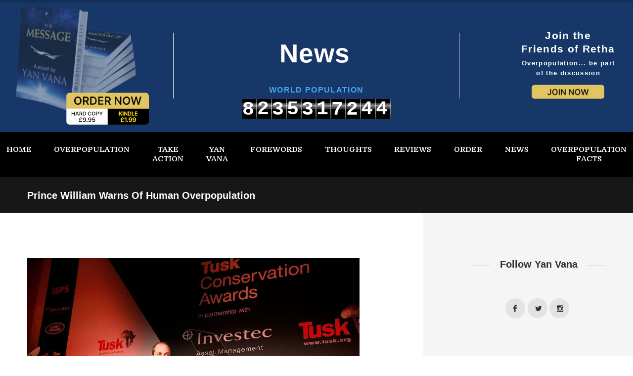

--- FILE ---
content_type: text/html; charset=UTF-8
request_url: https://www.yanvanathemessage.com/prince-william-warns-of-human-overpopulation/
body_size: 258147
content:
<!DOCTYPE html> <html lang="en-GB" class="scheme_original"> 	<script type="text/javascript">
(function(c,l,a,r,i,t,y){
c[a]=c[a]||function(){(c[a].q=c[a].q||[]).push(arguments)};
t=l.createElement(r);t.async=1;t.src="https://www.clarity.ms/tag/"+i;
y=l.getElementsByTagName(r)[0];y.parentNode.insertBefore(t,y);
})(window, document, "clarity", "script", "k4qwokti8z");
</script> <head>  <!-- Google tag (gtag.js) --> <script async src="https://www.googletagmanager.com/gtag/js?id=G-PR9QWMD1H8"></script> <script>
window.dataLayer = window.dataLayer || [];
function gtag(){dataLayer.push(arguments);}
gtag('js', new Date());
gtag('config', 'G-PR9QWMD1H8');
</script>	  <!-- Event snippet for Page view conversion page --> <script>
gtag('event', 'conversion', {
'send_to': 'AW-520815405/Ck0tCM-59o0bEK2GrPgB',
'value': 1.0,
'currency': 'GBP'
});
</script>	 	 	<!-- Google tag (gtag.js) --> <script async src="https://www.googletagmanager.com/gtag/js?id=UA-167329483-1"></script> <script>
window.dataLayer = window.dataLayer || [];
function gtag(){dataLayer.push(arguments);}
gtag('js', new Date());
gtag('config', 'UA-167329483-1');
</script> 	     <meta name='robots' content='index, follow, max-image-preview:large, max-snippet:-1, max-video-preview:-1' /> 	<style>img:is([sizes="auto" i], [sizes^="auto," i]) { contain-intrinsic-size: 3000px 1500px }</style> 	        <meta charset="UTF-8" />         <meta name="viewport" content="width=device-width, initial-scale=1, maximum-scale=1">         <meta name="format-detection" content="telephone=no">          <link rel="profile" href="//gmpg.org/xfn/11" />         <link rel="pingback" href="https://www.yanvanathemessage.com/xmlrpc.php" />          	<!-- This site is optimized with the Yoast SEO Premium plugin v24.8 (Yoast SEO v26.8) - https://yoast.com/product/yoast-seo-premium-wordpress/ --> 	<title>Prince William Warns Of Overpopulation | The Message by Yan Vana</title> 	<meta name="description" content="The Queen’s grandson, Prince William, recently joined the overpopulation discussion warning of the “catastrophic effect” on the natural world." /> 	<link rel="canonical" href="https://www.yanvanathemessage.com/prince-william-warns-of-human-overpopulation/" /> 	<meta property="og:locale" content="en_GB" /> 	<meta property="og:type" content="article" /> 	<meta property="og:title" content="Prince William Warns Of Human Overpopulation" /> 	<meta property="og:description" content="The Queen’s grandson, Prince William, recently joined the overpopulation discussion warning of the “catastrophic effect” on the natural world." /> 	<meta property="og:url" content="https://www.yanvanathemessage.com/prince-william-warns-of-human-overpopulation/" /> 	<meta property="og:site_name" content="The Message by Yan Vana" /> 	<meta property="article:publisher" content="https://www.facebook.com/Yan-Vana-1687894241535652" /> 	<meta property="article:published_time" content="2022-07-01T18:55:59+00:00" /> 	<meta property="article:modified_time" content="2023-10-30T17:15:51+00:00" /> 	<meta property="og:image" content="https://www.yanvanathemessage.com/wp-content/uploads/2023/03/prince-william-tusk-trust.webp" /> 	<meta property="og:image:width" content="1200" /> 	<meta property="og:image:height" content="630" /> 	<meta property="og:image:type" content="image/webp" /> 	<meta name="author" content="Friends of Retha" /> 	<meta name="twitter:card" content="summary_large_image" /> 	<meta name="twitter:label1" content="Written by" /> 	<meta name="twitter:data1" content="Friends of Retha" /> 	<meta name="twitter:label2" content="Estimated reading time" /> 	<meta name="twitter:data2" content="4 minutes" /> 	<script type="application/ld+json" class="yoast-schema-graph">{"@context":"https://schema.org","@graph":[{"@type":"Article","@id":"https://www.yanvanathemessage.com/prince-william-warns-of-human-overpopulation/#article","isPartOf":{"@id":"https://www.yanvanathemessage.com/prince-william-warns-of-human-overpopulation/"},"author":{"name":"Friends of Retha","@id":"https://www.yanvanathemessage.com/#/schema/person/140454e553663a308e3db0329d8af25e"},"headline":"Prince William Warns Of Human Overpopulation","datePublished":"2022-07-01T18:55:59+00:00","dateModified":"2023-10-30T17:15:51+00:00","mainEntityOfPage":{"@id":"https://www.yanvanathemessage.com/prince-william-warns-of-human-overpopulation/"},"wordCount":1014,"commentCount":0,"publisher":{"@id":"https://www.yanvanathemessage.com/#organization"},"image":{"@id":"https://www.yanvanathemessage.com/prince-william-warns-of-human-overpopulation/#primaryimage"},"thumbnailUrl":"https://www.yanvanathemessage.com/wp-content/uploads/2023/03/prince-william-tusk-trust.webp","keywords":["africa","duke of cambridge","having kids","population matters","prince william","tusk trust"],"articleSection":["Animal Extinction","Population Growth"],"inLanguage":"en-GB","potentialAction":[{"@type":"CommentAction","name":"Comment","target":["https://www.yanvanathemessage.com/prince-william-warns-of-human-overpopulation/#respond"]}]},{"@type":"WebPage","@id":"https://www.yanvanathemessage.com/prince-william-warns-of-human-overpopulation/","url":"https://www.yanvanathemessage.com/prince-william-warns-of-human-overpopulation/","name":"Prince William Warns Of Overpopulation | The Message by Yan Vana","isPartOf":{"@id":"https://www.yanvanathemessage.com/#website"},"primaryImageOfPage":{"@id":"https://www.yanvanathemessage.com/prince-william-warns-of-human-overpopulation/#primaryimage"},"image":{"@id":"https://www.yanvanathemessage.com/prince-william-warns-of-human-overpopulation/#primaryimage"},"thumbnailUrl":"https://www.yanvanathemessage.com/wp-content/uploads/2023/03/prince-william-tusk-trust.webp","datePublished":"2022-07-01T18:55:59+00:00","dateModified":"2023-10-30T17:15:51+00:00","description":"The Queen’s grandson, Prince William, recently joined the overpopulation discussion warning of the “catastrophic effect” on the natural world.","breadcrumb":{"@id":"https://www.yanvanathemessage.com/prince-william-warns-of-human-overpopulation/#breadcrumb"},"inLanguage":"en-GB","potentialAction":[{"@type":"ReadAction","target":["https://www.yanvanathemessage.com/prince-william-warns-of-human-overpopulation/"]}]},{"@type":"ImageObject","inLanguage":"en-GB","@id":"https://www.yanvanathemessage.com/prince-william-warns-of-human-overpopulation/#primaryimage","url":"https://www.yanvanathemessage.com/wp-content/uploads/2023/03/prince-william-tusk-trust.webp","contentUrl":"https://www.yanvanathemessage.com/wp-content/uploads/2023/03/prince-william-tusk-trust.webp","width":1200,"height":630,"caption":"Prince William speaking at Tusk Trust raises issue of overpopulation"},{"@type":"BreadcrumbList","@id":"https://www.yanvanathemessage.com/prince-william-warns-of-human-overpopulation/#breadcrumb","itemListElement":[{"@type":"ListItem","position":1,"name":"Home","item":"https://www.yanvanathemessage.com/"},{"@type":"ListItem","position":2,"name":"Prince William Warns Of Human Overpopulation"}]},{"@type":"WebSite","@id":"https://www.yanvanathemessage.com/#website","url":"https://www.yanvanathemessage.com/","name":"The Message by Yan Vana","description":"","publisher":{"@id":"https://www.yanvanathemessage.com/#organization"},"potentialAction":[{"@type":"SearchAction","target":{"@type":"EntryPoint","urlTemplate":"https://www.yanvanathemessage.com/?s={search_term_string}"},"query-input":{"@type":"PropertyValueSpecification","valueRequired":true,"valueName":"search_term_string"}}],"inLanguage":"en-GB"},{"@type":"Organization","@id":"https://www.yanvanathemessage.com/#organization","name":"The Message by Yan Vana","url":"https://www.yanvanathemessage.com/","logo":{"@type":"ImageObject","inLanguage":"en-GB","@id":"https://www.yanvanathemessage.com/#/schema/logo/image/","url":"https://www.yanvanathemessage.com/wp-content/uploads/2019/10/Clean-Rendered-Cover_Small.png","contentUrl":"https://www.yanvanathemessage.com/wp-content/uploads/2019/10/Clean-Rendered-Cover_Small.png","width":400,"height":431,"caption":"The Message by Yan Vana"},"image":{"@id":"https://www.yanvanathemessage.com/#/schema/logo/image/"},"sameAs":["https://www.facebook.com/Yan-Vana-1687894241535652"]},{"@type":"Person","@id":"https://www.yanvanathemessage.com/#/schema/person/140454e553663a308e3db0329d8af25e","name":"Friends of Retha","image":{"@type":"ImageObject","inLanguage":"en-GB","@id":"https://www.yanvanathemessage.com/#/schema/person/image/","url":"https://secure.gravatar.com/avatar/57e2e157417473f829b3e5f0f48e95c6?s=96&d=mm&r=g","contentUrl":"https://secure.gravatar.com/avatar/57e2e157417473f829b3e5f0f48e95c6?s=96&d=mm&r=g","caption":"Friends of Retha"},"description":"Friends of Retha represents all of us that want to raise awareness of The Message and the wider issue of human overpopulation. The views expressed by Friends of Retha in these blogs do not necessarily reflect the views of Yan Vana. Join the Friends of Retha and be a part of the Overpopulation Discussion! [code_snippet id=5 format]"}]}</script> 	<!-- / Yoast SEO Premium plugin. -->   <link rel='dns-prefetch' href='//fonts.googleapis.com' /> <link rel="alternate" type="application/rss+xml" title="The Message by Yan Vana &raquo; Feed" href="https://www.yanvanathemessage.com/feed/" /> <link rel="alternate" type="application/rss+xml" title="The Message by Yan Vana &raquo; Comments Feed" href="https://www.yanvanathemessage.com/comments/feed/" /> <link rel="alternate" type="application/rss+xml" title="The Message by Yan Vana &raquo; Prince William Warns Of Human Overpopulation Comments Feed" href="https://www.yanvanathemessage.com/prince-william-warns-of-human-overpopulation/feed/" /> <meta property="og:image" content="https://www.yanvanathemessage.com/wp-content/uploads/2023/03/prince-william-tusk-trust.webp"/> <!-- <link rel='stylesheet' id='jellyfish_cw_css-css' href='https://www.yanvanathemessage.com/wp-content/plugins/jellyfish-counter-widget/jellyfish-odometer-class/css/jellyfish-counter.css?ver=6.7.4' type='text/css' media='all' /> --> <!-- <link rel='stylesheet' id='sbi_styles-css' href='https://www.yanvanathemessage.com/wp-content/plugins/instagram-feed/css/sbi-styles.min.css?ver=6.10.0' type='text/css' media='all' /> --> <!-- <link rel='stylesheet' id='wp-block-library-css' href='https://www.yanvanathemessage.com/wp-includes/css/dist/block-library/style.min.css?ver=6.7.4' type='text/css' media='all' /> --> <!-- <link rel='stylesheet' id='wp-components-css' href='https://www.yanvanathemessage.com/wp-includes/css/dist/components/style.min.css?ver=6.7.4' type='text/css' media='all' /> --> <!-- <link rel='stylesheet' id='wp-preferences-css' href='https://www.yanvanathemessage.com/wp-includes/css/dist/preferences/style.min.css?ver=6.7.4' type='text/css' media='all' /> --> <!-- <link rel='stylesheet' id='wp-block-editor-css' href='https://www.yanvanathemessage.com/wp-includes/css/dist/block-editor/style.min.css?ver=6.7.4' type='text/css' media='all' /> --> <!-- <link rel='stylesheet' id='popup-maker-block-library-style-css' href='https://www.yanvanathemessage.com/wp-content/plugins/popup-maker/dist/packages/block-library-style.css?ver=dbea705cfafe089d65f1' type='text/css' media='all' /> -->
<link rel="stylesheet" type="text/css" href="//www.yanvanathemessage.com/wp-content/cache/wpfc-minified/7wvjfy7n/kt4c.css" media="all"/> <style id='classic-theme-styles-inline-css' type='text/css'> /*! This file is auto-generated */ .wp-block-button__link{color:#fff;background-color:#32373c;border-radius:9999px;box-shadow:none;text-decoration:none;padding:calc(.667em + 2px) calc(1.333em + 2px);font-size:1.125em}.wp-block-file__button{background:#32373c;color:#fff;text-decoration:none} </style> <style id='global-styles-inline-css' type='text/css'> :root{--wp--preset--aspect-ratio--square: 1;--wp--preset--aspect-ratio--4-3: 4/3;--wp--preset--aspect-ratio--3-4: 3/4;--wp--preset--aspect-ratio--3-2: 3/2;--wp--preset--aspect-ratio--2-3: 2/3;--wp--preset--aspect-ratio--16-9: 16/9;--wp--preset--aspect-ratio--9-16: 9/16;--wp--preset--color--black: #000000;--wp--preset--color--cyan-bluish-gray: #abb8c3;--wp--preset--color--white: #ffffff;--wp--preset--color--pale-pink: #f78da7;--wp--preset--color--vivid-red: #cf2e2e;--wp--preset--color--luminous-vivid-orange: #ff6900;--wp--preset--color--luminous-vivid-amber: #fcb900;--wp--preset--color--light-green-cyan: #7bdcb5;--wp--preset--color--vivid-green-cyan: #00d084;--wp--preset--color--pale-cyan-blue: #8ed1fc;--wp--preset--color--vivid-cyan-blue: #0693e3;--wp--preset--color--vivid-purple: #9b51e0;--wp--preset--gradient--vivid-cyan-blue-to-vivid-purple: linear-gradient(135deg,rgba(6,147,227,1) 0%,rgb(155,81,224) 100%);--wp--preset--gradient--light-green-cyan-to-vivid-green-cyan: linear-gradient(135deg,rgb(122,220,180) 0%,rgb(0,208,130) 100%);--wp--preset--gradient--luminous-vivid-amber-to-luminous-vivid-orange: linear-gradient(135deg,rgba(252,185,0,1) 0%,rgba(255,105,0,1) 100%);--wp--preset--gradient--luminous-vivid-orange-to-vivid-red: linear-gradient(135deg,rgba(255,105,0,1) 0%,rgb(207,46,46) 100%);--wp--preset--gradient--very-light-gray-to-cyan-bluish-gray: linear-gradient(135deg,rgb(238,238,238) 0%,rgb(169,184,195) 100%);--wp--preset--gradient--cool-to-warm-spectrum: linear-gradient(135deg,rgb(74,234,220) 0%,rgb(151,120,209) 20%,rgb(207,42,186) 40%,rgb(238,44,130) 60%,rgb(251,105,98) 80%,rgb(254,248,76) 100%);--wp--preset--gradient--blush-light-purple: linear-gradient(135deg,rgb(255,206,236) 0%,rgb(152,150,240) 100%);--wp--preset--gradient--blush-bordeaux: linear-gradient(135deg,rgb(254,205,165) 0%,rgb(254,45,45) 50%,rgb(107,0,62) 100%);--wp--preset--gradient--luminous-dusk: linear-gradient(135deg,rgb(255,203,112) 0%,rgb(199,81,192) 50%,rgb(65,88,208) 100%);--wp--preset--gradient--pale-ocean: linear-gradient(135deg,rgb(255,245,203) 0%,rgb(182,227,212) 50%,rgb(51,167,181) 100%);--wp--preset--gradient--electric-grass: linear-gradient(135deg,rgb(202,248,128) 0%,rgb(113,206,126) 100%);--wp--preset--gradient--midnight: linear-gradient(135deg,rgb(2,3,129) 0%,rgb(40,116,252) 100%);--wp--preset--font-size--small: 13px;--wp--preset--font-size--medium: 20px;--wp--preset--font-size--large: 36px;--wp--preset--font-size--x-large: 42px;--wp--preset--spacing--20: 0.44rem;--wp--preset--spacing--30: 0.67rem;--wp--preset--spacing--40: 1rem;--wp--preset--spacing--50: 1.5rem;--wp--preset--spacing--60: 2.25rem;--wp--preset--spacing--70: 3.38rem;--wp--preset--spacing--80: 5.06rem;--wp--preset--shadow--natural: 6px 6px 9px rgba(0, 0, 0, 0.2);--wp--preset--shadow--deep: 12px 12px 50px rgba(0, 0, 0, 0.4);--wp--preset--shadow--sharp: 6px 6px 0px rgba(0, 0, 0, 0.2);--wp--preset--shadow--outlined: 6px 6px 0px -3px rgba(255, 255, 255, 1), 6px 6px rgba(0, 0, 0, 1);--wp--preset--shadow--crisp: 6px 6px 0px rgba(0, 0, 0, 1);}:where(.is-layout-flex){gap: 0.5em;}:where(.is-layout-grid){gap: 0.5em;}body .is-layout-flex{display: flex;}.is-layout-flex{flex-wrap: wrap;align-items: center;}.is-layout-flex > :is(*, div){margin: 0;}body .is-layout-grid{display: grid;}.is-layout-grid > :is(*, div){margin: 0;}:where(.wp-block-columns.is-layout-flex){gap: 2em;}:where(.wp-block-columns.is-layout-grid){gap: 2em;}:where(.wp-block-post-template.is-layout-flex){gap: 1.25em;}:where(.wp-block-post-template.is-layout-grid){gap: 1.25em;}.has-black-color{color: var(--wp--preset--color--black) !important;}.has-cyan-bluish-gray-color{color: var(--wp--preset--color--cyan-bluish-gray) !important;}.has-white-color{color: var(--wp--preset--color--white) !important;}.has-pale-pink-color{color: var(--wp--preset--color--pale-pink) !important;}.has-vivid-red-color{color: var(--wp--preset--color--vivid-red) !important;}.has-luminous-vivid-orange-color{color: var(--wp--preset--color--luminous-vivid-orange) !important;}.has-luminous-vivid-amber-color{color: var(--wp--preset--color--luminous-vivid-amber) !important;}.has-light-green-cyan-color{color: var(--wp--preset--color--light-green-cyan) !important;}.has-vivid-green-cyan-color{color: var(--wp--preset--color--vivid-green-cyan) !important;}.has-pale-cyan-blue-color{color: var(--wp--preset--color--pale-cyan-blue) !important;}.has-vivid-cyan-blue-color{color: var(--wp--preset--color--vivid-cyan-blue) !important;}.has-vivid-purple-color{color: var(--wp--preset--color--vivid-purple) !important;}.has-black-background-color{background-color: var(--wp--preset--color--black) !important;}.has-cyan-bluish-gray-background-color{background-color: var(--wp--preset--color--cyan-bluish-gray) !important;}.has-white-background-color{background-color: var(--wp--preset--color--white) !important;}.has-pale-pink-background-color{background-color: var(--wp--preset--color--pale-pink) !important;}.has-vivid-red-background-color{background-color: var(--wp--preset--color--vivid-red) !important;}.has-luminous-vivid-orange-background-color{background-color: var(--wp--preset--color--luminous-vivid-orange) !important;}.has-luminous-vivid-amber-background-color{background-color: var(--wp--preset--color--luminous-vivid-amber) !important;}.has-light-green-cyan-background-color{background-color: var(--wp--preset--color--light-green-cyan) !important;}.has-vivid-green-cyan-background-color{background-color: var(--wp--preset--color--vivid-green-cyan) !important;}.has-pale-cyan-blue-background-color{background-color: var(--wp--preset--color--pale-cyan-blue) !important;}.has-vivid-cyan-blue-background-color{background-color: var(--wp--preset--color--vivid-cyan-blue) !important;}.has-vivid-purple-background-color{background-color: var(--wp--preset--color--vivid-purple) !important;}.has-black-border-color{border-color: var(--wp--preset--color--black) !important;}.has-cyan-bluish-gray-border-color{border-color: var(--wp--preset--color--cyan-bluish-gray) !important;}.has-white-border-color{border-color: var(--wp--preset--color--white) !important;}.has-pale-pink-border-color{border-color: var(--wp--preset--color--pale-pink) !important;}.has-vivid-red-border-color{border-color: var(--wp--preset--color--vivid-red) !important;}.has-luminous-vivid-orange-border-color{border-color: var(--wp--preset--color--luminous-vivid-orange) !important;}.has-luminous-vivid-amber-border-color{border-color: var(--wp--preset--color--luminous-vivid-amber) !important;}.has-light-green-cyan-border-color{border-color: var(--wp--preset--color--light-green-cyan) !important;}.has-vivid-green-cyan-border-color{border-color: var(--wp--preset--color--vivid-green-cyan) !important;}.has-pale-cyan-blue-border-color{border-color: var(--wp--preset--color--pale-cyan-blue) !important;}.has-vivid-cyan-blue-border-color{border-color: var(--wp--preset--color--vivid-cyan-blue) !important;}.has-vivid-purple-border-color{border-color: var(--wp--preset--color--vivid-purple) !important;}.has-vivid-cyan-blue-to-vivid-purple-gradient-background{background: var(--wp--preset--gradient--vivid-cyan-blue-to-vivid-purple) !important;}.has-light-green-cyan-to-vivid-green-cyan-gradient-background{background: var(--wp--preset--gradient--light-green-cyan-to-vivid-green-cyan) !important;}.has-luminous-vivid-amber-to-luminous-vivid-orange-gradient-background{background: var(--wp--preset--gradient--luminous-vivid-amber-to-luminous-vivid-orange) !important;}.has-luminous-vivid-orange-to-vivid-red-gradient-background{background: var(--wp--preset--gradient--luminous-vivid-orange-to-vivid-red) !important;}.has-very-light-gray-to-cyan-bluish-gray-gradient-background{background: var(--wp--preset--gradient--very-light-gray-to-cyan-bluish-gray) !important;}.has-cool-to-warm-spectrum-gradient-background{background: var(--wp--preset--gradient--cool-to-warm-spectrum) !important;}.has-blush-light-purple-gradient-background{background: var(--wp--preset--gradient--blush-light-purple) !important;}.has-blush-bordeaux-gradient-background{background: var(--wp--preset--gradient--blush-bordeaux) !important;}.has-luminous-dusk-gradient-background{background: var(--wp--preset--gradient--luminous-dusk) !important;}.has-pale-ocean-gradient-background{background: var(--wp--preset--gradient--pale-ocean) !important;}.has-electric-grass-gradient-background{background: var(--wp--preset--gradient--electric-grass) !important;}.has-midnight-gradient-background{background: var(--wp--preset--gradient--midnight) !important;}.has-small-font-size{font-size: var(--wp--preset--font-size--small) !important;}.has-medium-font-size{font-size: var(--wp--preset--font-size--medium) !important;}.has-large-font-size{font-size: var(--wp--preset--font-size--large) !important;}.has-x-large-font-size{font-size: var(--wp--preset--font-size--x-large) !important;} :where(.wp-block-post-template.is-layout-flex){gap: 1.25em;}:where(.wp-block-post-template.is-layout-grid){gap: 1.25em;} :where(.wp-block-columns.is-layout-flex){gap: 2em;}:where(.wp-block-columns.is-layout-grid){gap: 2em;} :root :where(.wp-block-pullquote){font-size: 1.5em;line-height: 1.6;} </style> <!-- <link rel='stylesheet' id='contact-form-7-css' href='https://www.yanvanathemessage.com/wp-content/plugins/contact-form-7/includes/css/styles.css?ver=6.1.4' type='text/css' media='all' /> --> <!-- <link rel='stylesheet' id='esg-plugin-settings-css' href='https://www.yanvanathemessage.com/wp-content/plugins/essential-grid/public/assets/css/settings.css?ver=3.0.16' type='text/css' media='all' /> --> <!-- <link rel='stylesheet' id='tp-fontello-css' href='https://www.yanvanathemessage.com/wp-content/plugins/essential-grid/public/assets/font/fontello/css/fontello.css?ver=3.0.16' type='text/css' media='all' /> --> <!-- <link rel='stylesheet' id='image-hover-effects-css-css' href='https://www.yanvanathemessage.com/wp-content/plugins/mega-addons-for-visual-composer/css/ihover.css?ver=6.7.4' type='text/css' media='all' /> --> <!-- <link rel='stylesheet' id='style-css-css' href='https://www.yanvanathemessage.com/wp-content/plugins/mega-addons-for-visual-composer/css/style.css?ver=6.7.4' type='text/css' media='all' /> --> <!-- <link rel='stylesheet' id='font-awesome-latest-css' href='https://www.yanvanathemessage.com/wp-content/plugins/mega-addons-for-visual-composer/css/font-awesome/css/all.css?ver=6.7.4' type='text/css' media='all' /> --> <!-- <link rel='stylesheet' id='pq3d-main-css' href='https://www.yanvanathemessage.com/wp-content/uploads/pq3d-designer/css/pq3d.min.css?ver=6.7.4' type='text/css' media='all' /> --> <!-- <link rel='stylesheet' id='pq3d-videojs-css' href='https://www.yanvanathemessage.com/wp-content/uploads/pq3d-designer/css/video-js.css?ver=6.7.4' type='text/css' media='all' /> --> <!-- <link rel='stylesheet' id='stripe-handler-ng-style-css' href='https://www.yanvanathemessage.com/wp-content/plugins/stripe-payments/public/assets/css/public.css?ver=2.0.96' type='text/css' media='all' /> --> <!-- <link rel='stylesheet' id='wpcf7-redirect-script-frontend-css' href='https://www.yanvanathemessage.com/wp-content/plugins/wpcf7-redirect/build/assets/frontend-script.css?ver=2c532d7e2be36f6af233' type='text/css' media='all' /> -->
<link rel="stylesheet" type="text/css" href="//www.yanvanathemessage.com/wp-content/cache/wpfc-minified/6vldd5ig/kt4c.css" media="all"/> <link rel='stylesheet' id='writer-ancora-font-google-fonts-style-css' href='//fonts.googleapis.com/css?family=Domine:400,700&#038;subset=latin,latin-ext' type='text/css' media='all' /> <!-- <link rel='stylesheet' id='fontello-style-css' href='https://www.yanvanathemessage.com/wp-content/themes/writer-ancora/css/fontello/css/fontello.css' type='text/css' media='all' /> --> <!-- <link rel='stylesheet' id='writer-ancora-main-style-css' href='https://www.yanvanathemessage.com/wp-content/themes/writer-ancora/style.css' type='text/css' media='all' /> --> <!-- <link rel='stylesheet' id='writer-ancora-animation-style-css' href='https://www.yanvanathemessage.com/wp-content/themes/writer-ancora/fw/css/core.animation.css' type='text/css' media='all' /> --> <!-- <link rel='stylesheet' id='writer_ancora-shortcodes-style-css' href='https://www.yanvanathemessage.com/wp-content/plugins/trx_utils/shortcodes/theme.shortcodes.css' type='text/css' media='all' /> --> <!-- <link rel='stylesheet' id='writer-ancora-skin-style-css' href='https://www.yanvanathemessage.com/wp-content/themes/writer-ancora/skins/less/skin.css' type='text/css' media='all' /> --> <!-- <link rel='stylesheet' id='writer-ancora-custom-style-css' href='https://www.yanvanathemessage.com/wp-content/themes/writer-ancora/fw/css/custom-style.css' type='text/css' media='all' /> -->
<link rel="stylesheet" type="text/css" href="//www.yanvanathemessage.com/wp-content/cache/wpfc-minified/lofjm0sh/kt4c.css" media="all"/> <style id='writer-ancora-custom-style-inline-css' type='text/css'>   .contacts_wrap .logo img{height:53px} </style> <!-- <link rel='stylesheet' id='writer-ancora-responsive-style-css' href='https://www.yanvanathemessage.com/wp-content/themes/writer-ancora/css/responsive.css' type='text/css' media='all' /> --> <!-- <link rel='stylesheet' id='writer-ancora-skin-responsive-style-css' href='https://www.yanvanathemessage.com/wp-content/themes/writer-ancora/skins/less/skin.responsive.css' type='text/css' media='all' /> --> <!-- <link rel='stylesheet' id='mediaelement-css' href='https://www.yanvanathemessage.com/wp-includes/js/mediaelement/mediaelementplayer-legacy.min.css?ver=4.2.17' type='text/css' media='all' /> --> <!-- <link rel='stylesheet' id='wp-mediaelement-css' href='https://www.yanvanathemessage.com/wp-includes/js/mediaelement/wp-mediaelement.min.css?ver=6.7.4' type='text/css' media='all' /> --> <!-- <link rel='stylesheet' id='js_composer_front-css' href='https://www.yanvanathemessage.com/wp-content/plugins/js_composer/assets/css/js_composer.min.css?ver=8.7.2' type='text/css' media='all' /> --> <!-- <link rel='stylesheet' id='dashicons-css' href='https://www.yanvanathemessage.com/wp-includes/css/dashicons.min.css?ver=6.7.4' type='text/css' media='all' /> --> <!-- <link rel='stylesheet' id='popup-maker-site-css' href='//www.yanvanathemessage.com/wp-content/uploads/pum/pum-site-styles.css?generated=1764066002&#038;ver=1.21.5' type='text/css' media='all' /> --> <!-- <link rel='stylesheet' id='sib-front-css-css' href='https://www.yanvanathemessage.com/wp-content/plugins/mailin/css/mailin-front.css?ver=6.7.4' type='text/css' media='all' /> -->
<link rel="stylesheet" type="text/css" href="//www.yanvanathemessage.com/wp-content/cache/wpfc-minified/31n44m5h/lls4.css" media="all"/> <script src='//www.yanvanathemessage.com/wp-content/cache/wpfc-minified/l9ucb9v0/kt4c.js' type="text/javascript"></script>
<!-- <script type="text/javascript" src="https://www.yanvanathemessage.com/wp-includes/js/jquery/jquery.min.js?ver=3.7.1" id="jquery-core-js"></script> --> <!-- <script type="text/javascript" src="https://www.yanvanathemessage.com/wp-includes/js/jquery/jquery-migrate.min.js?ver=3.4.1" id="jquery-migrate-js"></script> --> <!-- <script type="text/javascript" src="https://www.yanvanathemessage.com/wp-content/uploads/pq3d-designer/js/anime.min.js?ver=6.7.4" id="pq3d-anime-js"></script> --> <!-- <script type="text/javascript" src="https://www.yanvanathemessage.com/wp-content/uploads/pq3d-designer/js/three.min.js?ver=6.7.4" id="pq3d-three-js"></script> --> <!-- <script type="text/javascript" src="https://www.yanvanathemessage.com/wp-content/uploads/pq3d-designer/js/video.min.js?ver=6.7.4" id="pq3d-videojs-js"></script> --> <!-- <script type="text/javascript" src="https://www.yanvanathemessage.com/wp-content/uploads/pq3d-designer/js/html2canvas.min.js?ver=6.7.4" id="pq3d-html2canvas-js"></script> --> <!-- <script type="text/javascript" src="https://www.yanvanathemessage.com/wp-content/uploads/pq3d-designer/js/pq3d.min.js?ver=6.7.4" id="pq3d-main-js"></script> --> <!-- <script type="text/javascript" src="https://www.yanvanathemessage.com/wp-content/themes/writer-ancora/fw/js/photostack/modernizr.min.js" id="modernizr-js"></script> --> <script type="text/javascript" id="sib-front-js-js-extra">
/* <![CDATA[ */
var sibErrMsg = {"invalidMail":"Please fill out valid email address","requiredField":"Please fill out required fields","invalidDateFormat":"Please fill out valid date format","invalidSMSFormat":"Please fill out valid phone number"};
var ajax_sib_front_object = {"ajax_url":"https:\/\/www.yanvanathemessage.com\/wp-admin\/admin-ajax.php","ajax_nonce":"c763142d5a","flag_url":"https:\/\/www.yanvanathemessage.com\/wp-content\/plugins\/mailin\/img\/flags\/"};
/* ]]> */
</script> <script src='//www.yanvanathemessage.com/wp-content/cache/wpfc-minified/erp26p3x/kt4c.js' type="text/javascript"></script>
<!-- <script type="text/javascript" src="https://www.yanvanathemessage.com/wp-content/plugins/mailin/js/mailin-front.js?ver=1768479735" id="sib-front-js-js"></script> --> <script></script><link rel="https://api.w.org/" href="https://www.yanvanathemessage.com/wp-json/" /><link rel="alternate" title="JSON" type="application/json" href="https://www.yanvanathemessage.com/wp-json/wp/v2/posts/3240" /><link rel="EditURI" type="application/rsd+xml" title="RSD" href="https://www.yanvanathemessage.com/xmlrpc.php?rsd" /> <meta name="generator" content="WordPress 6.7.4" /> <link rel='shortlink' href='https://www.yanvanathemessage.com/?p=3240' /> <link rel="alternate" title="oEmbed (JSON)" type="application/json+oembed" href="https://www.yanvanathemessage.com/wp-json/oembed/1.0/embed?url=https%3A%2F%2Fwww.yanvanathemessage.com%2Fprince-william-warns-of-human-overpopulation%2F" /> <link rel="alternate" title="oEmbed (XML)" type="text/xml+oembed" href="https://www.yanvanathemessage.com/wp-json/oembed/1.0/embed?url=https%3A%2F%2Fwww.yanvanathemessage.com%2Fprince-william-warns-of-human-overpopulation%2F&#038;format=xml" /> 	<link rel="preconnect" href="https://fonts.googleapis.com"> 	<link rel="preconnect" href="https://fonts.gstatic.com"> 	<meta name="generator" content="Powered by WPBakery Page Builder - drag and drop page builder for WordPress."/> <meta name="generator" content="Powered by Slider Revolution 6.7.40 - responsive, Mobile-Friendly Slider Plugin for WordPress with comfortable drag and drop interface." /> <link rel="icon" href="https://www.yanvanathemessage.com/wp-content/uploads/2020/10/cropped-Favicon-32x32.jpg" sizes="32x32" /> <link rel="icon" href="https://www.yanvanathemessage.com/wp-content/uploads/2020/10/cropped-Favicon-192x192.jpg" sizes="192x192" /> <link rel="apple-touch-icon" href="https://www.yanvanathemessage.com/wp-content/uploads/2020/10/cropped-Favicon-180x180.jpg" /> <meta name="msapplication-TileImage" content="https://www.yanvanathemessage.com/wp-content/uploads/2020/10/cropped-Favicon-270x270.jpg" /> <script>function setREVStartSize(e){
//window.requestAnimationFrame(function() {
window.RSIW = window.RSIW===undefined ? window.innerWidth : window.RSIW;
window.RSIH = window.RSIH===undefined ? window.innerHeight : window.RSIH;
try {
var pw = document.getElementById(e.c).parentNode.offsetWidth,
newh;
pw = pw===0 || isNaN(pw) || (e.l=="fullwidth" || e.layout=="fullwidth") ? window.RSIW : pw;
e.tabw = e.tabw===undefined ? 0 : parseInt(e.tabw);
e.thumbw = e.thumbw===undefined ? 0 : parseInt(e.thumbw);
e.tabh = e.tabh===undefined ? 0 : parseInt(e.tabh);
e.thumbh = e.thumbh===undefined ? 0 : parseInt(e.thumbh);
e.tabhide = e.tabhide===undefined ? 0 : parseInt(e.tabhide);
e.thumbhide = e.thumbhide===undefined ? 0 : parseInt(e.thumbhide);
e.mh = e.mh===undefined || e.mh=="" || e.mh==="auto" ? 0 : parseInt(e.mh,0);
if(e.layout==="fullscreen" || e.l==="fullscreen")
newh = Math.max(e.mh,window.RSIH);
else{
e.gw = Array.isArray(e.gw) ? e.gw : [e.gw];
for (var i in e.rl) if (e.gw[i]===undefined || e.gw[i]===0) e.gw[i] = e.gw[i-1];
e.gh = e.el===undefined || e.el==="" || (Array.isArray(e.el) && e.el.length==0)? e.gh : e.el;
e.gh = Array.isArray(e.gh) ? e.gh : [e.gh];
for (var i in e.rl) if (e.gh[i]===undefined || e.gh[i]===0) e.gh[i] = e.gh[i-1];
var nl = new Array(e.rl.length),
ix = 0,
sl;
e.tabw = e.tabhide>=pw ? 0 : e.tabw;
e.thumbw = e.thumbhide>=pw ? 0 : e.thumbw;
e.tabh = e.tabhide>=pw ? 0 : e.tabh;
e.thumbh = e.thumbhide>=pw ? 0 : e.thumbh;
for (var i in e.rl) nl[i] = e.rl[i]<window.RSIW ? 0 : e.rl[i];
sl = nl[0];
for (var i in nl) if (sl>nl[i] && nl[i]>0) { sl = nl[i]; ix=i;}
var m = pw>(e.gw[ix]+e.tabw+e.thumbw) ? 1 : (pw-(e.tabw+e.thumbw)) / (e.gw[ix]);
newh =  (e.gh[ix] * m) + (e.tabh + e.thumbh);
}
var el = document.getElementById(e.c);
if (el!==null && el) el.style.height = newh+"px";
el = document.getElementById(e.c+"_wrapper");
if (el!==null && el) {
el.style.height = newh+"px";
el.style.display = "block";
}
} catch(e){
console.log("Failure at Presize of Slider:" + e)
}
//});
};</script> 		<style type="text/css" id="wp-custom-css"> 			.top_panel_middle { 	display: none; } .jcw-odometer-div .jcw-digit-container div {     line-height: 44px !important; } @media(max-width:900px){ rs-layer.rev-btn { 	font-size: 0.5rem !important; 	width: 8rem !important; } } @media(min-width:901px) and (max-width:1040px){ rs-layer.rev-btn { 	font-size: 1rem !important; width: 12rem !important; } } .scheme_original .top_panel_bottom {     background-color: #000;     border-color: #000; } .scheme_original .menu_main_nav > li > a {     color: #fff; } .top_panel_style_2 ul#menu_main > li {     width: auto; } .menu_main_nav>li>a {     font-family: inherit;     font-size: 0.95em;     line-height: 1.2857em;     font-weight: 700;     font-style: inherit; } .copyright_style_menu .copyright_text, .copyright_style_socials .copyright_text {     float: none;     text-align: center;     padding-top: 1em; } .copyright_style_menu .menu_footer_nav {     margin: 0;     padding: 0;     list-style: none;     text-align: center; } .copyright_style_socials .sc_socials, .copyright_style_menu .menu_footer_nav {     float: none; }  .custom-button-1 { 	-moz-box-shadow: 3px 4px 0px 0px #1564ad; 	-webkit-box-shadow: 3px 4px 0px 0px #1564ad; 	box-shadow: 3px 4px 0px 0px #1564ad; 	background:-webkit-gradient(linear, left top, left bottom, color-stop(0.05, #79bbff), color-stop(1, #378de5)); 	background:-moz-linear-gradient(top, #79bbff 5%, #378de5 100%); 	background:-webkit-linear-gradient(top, #79bbff 5%, #378de5 100%); 	background:-o-linear-gradient(top, #79bbff 5%, #378de5 100%); 	background:-ms-linear-gradient(top, #79bbff 5%, #378de5 100%); 	background:linear-gradient(to bottom, #79bbff 5%, #378de5 100%); 	filter:progid:DXImageTransform.Microsoft.gradient(startColorstr='#79bbff', endColorstr='#378de5',GradientType=0); 	background-color:#79bbff; 	-moz-border-radius:5px; 	-webkit-border-radius:5px; 	border-radius:5px; 	border:1px solid #337bc4; 	display:inline-block; 	cursor:pointer; 	color:#ffffff; 	font-family:Arial; 	font-size:22px; 	font-weight:bold; 	padding:12px 44px; 	text-decoration:none; 	text-shadow:0px 1px 0px #528ecc; }  .widget_socials .sc_socials.sc_socials_size_tiny .social_icons span {     display: inline-block;     margin-left: -5px; }  div.sc_blogger > :not(:first-child) .post_thumb .wp-post-image {     width: 80%; }  .post_info .post_info_item.post_info_posted_by, .post_info .post_info_item.post_info_tags, .post_info .post_info_item.post_info_counters {     display: none; }  .post_info .post_info_item.post_info_posted {     font-size: 1.2em;     float: right; }  .page-id-2144 #toc {     display: none; }  .scroll_to_top.icon-up::before {     font-size: 3em;     font-weight: 1000; }  .wpb_single_image img {     max-width: 100% !important; }  .page.page-id-2144 .scroll_to_top {     display: none !important; }  .scheme_original .post_content a {     color: #000aaa; }  .sc_recent_news .post_item {     margin-bottom: 4.1427em; }  .widget_area .post_item .post_title {     line-height: 1.2em; }  #toc {     display: none; }  .post_item .post_readmore_label {     font-size: 1.2em;     font-weight: 800; } .scheme_original .top_panel_inner_style_1 .menu_main_responsive_button, .scheme_original .top_panel_inner_style_2 .menu_main_responsive_button, .scheme_original .top_panel_inner_style_1 .menu_main_responsive a, .scheme_original .top_panel_inner_style_2 .menu_main_responsive a, .scheme_original .top_panel_inner_style_1 .menu_main_responsive li.menu-item-has-children .open_child_menu:after, .scheme_original .top_panel_inner_style_2 .menu_main_responsive li.menu-item-has-children .open_child_menu:after { 	color: #ffffff; }  .top_panel_bottom .content_wrap {     width: 90vw; }		</style> 			<style id="egf-frontend-styles" type="text/css"> 		h1 {color: #191919;font-family: 'Arial', sans-serif;font-style: normal;font-weight: 400;} p {color: #191919;font-family: 'Arial', sans-serif;font-size: 18px;font-style: normal;font-weight: 400;} h2 {color: #191919;font-family: 'Arial', sans-serif;font-style: normal;font-weight: 400;} h3 {color: #191919;font-family: 'Arial', sans-serif;font-style: normal;font-weight: 400;} h4 {color: #191919;font-family: 'Arial', sans-serif;font-style: normal;font-weight: 400;} h5 {color: #191919;font-family: 'Arial', sans-serif;font-style: normal;font-weight: 400;} h6 {color: #191919;font-family: 'Arial', sans-serif;font-style: normal;font-weight: 400;} 	</style> 	<style type="text/css" data-type="vc_shortcodes-custom-css">.vc_custom_1610361702027{margin-top: 2.0em !important;}.vc_custom_1656702876904{margin-top: 2.0em !important;}.vc_custom_1610370913319{margin-top: 2.4em !important;margin-bottom: 2.4em !important;}.vc_custom_1610371856336{margin-top: 1.0em !important;margin-bottom: 1.0em !important;}</style><noscript><style> .wpb_animate_when_almost_visible { opacity: 1; }</style></noscript>	<!-- Google Tag Manager --> <script>(function(w,d,s,l,i){w[l]=w[l]||[];w[l].push({'gtm.start':
new Date().getTime(),event:'gtm.js'});var f=d.getElementsByTagName(s)[0],
j=d.createElement(s),dl=l!='dataLayer'?'&l='+l:'';j.async=true;j.src=
'https://www.googletagmanager.com/gtm.js?id='+i+dl;f.parentNode.insertBefore(j,f);
})(window,document,'script','dataLayer','GTM-N5RQDRJP');</script> <!-- End Google Tag Manager --> 	 <script type="text/javascript">
(function(c,l,a,r,i,t,y){
c[a]=c[a]||function(){(c[a].q=c[a].q||[]).push(arguments)};
t=l.createElement(r);t.async=1;t.src="https://www.clarity.ms/tag/"+i;
y=l.getElementsByTagName(r)[0];y.parentNode.insertBefore(t,y);
})(window, document, "clarity", "script", "ljmsxy4syn");
</script>	 	 </head>  <body data-rsssl=1 class="post-template-default single single-post postid-3240 single-format-standard writer_ancora_body body_style_wide body_filled theme_skin_less article_style_stretch layout_single-standard template_single-standard scheme_original top_panel_show top_panel_below sidebar_show sidebar_right sidebar_outer_hide wpb-js-composer js-comp-ver-8.7.2 vc_responsive"> 	<!-- Google Tag Manager (noscript) --> <noscript><iframe src="https://www.googletagmanager.com/ns.html?id=GTM-N5RQDRJP" height="0" width="0" style="display:none;visibility:hidden"></iframe></noscript> <!-- End Google Tag Manager (noscript) -->       	 	<a id="toc_home" class="sc_anchor" title="Home" data-description="&lt;i&gt;Return to Home&lt;/i&gt; - &lt;br&gt;navigate to home page of the site" data-icon="icon-home" data-url="https://www.yanvanathemessage.com/" data-separator="yes"></a><a id="toc_top" class="sc_anchor" title="To Top" data-description="&lt;i&gt;Back to top&lt;/i&gt; - &lt;br&gt;scroll to top of the page" data-icon="icon-double-up" data-url="" data-separator="yes"></a> 	 		 	 	<div class="body_wrap">  		 		<div class="page_wrap">  					<section class="slider_wrap slider_fullscreen slider_engine_revo slider_alias_articles-banner_for-link-1"> 			 			<!-- START News Banner_New Buttons REVOLUTION SLIDER 6.7.40 --><p class="rs-p-wp-fix"></p> 			<rs-module-wrap id="rev_slider_39_1_wrapper" data-source="gallery" style="visibility:hidden;background:transparent;padding:0;margin:0px auto;margin-top:0;margin-bottom:0;"> 				<rs-module id="rev_slider_39_1" style="" data-version="6.7.40"> 					<rs-slides style="overflow: hidden; position: absolute;"> 						<rs-slide style="position: absolute;" data-key="rs-80" data-title="Slide" data-anim="ms:10;" data-in="o:1;" data-out="a:false;"> 							<img src="//www.yanvanathemessage.com/wp-content/plugins/revslider/sr6/assets/assets/dummy.png" alt="Slide" title="Prince William Warns Of Human Overpopulation" class="rev-slidebg tp-rs-img rs-lazyload" data-lazyload="//www.yanvanathemessage.com/wp-content/plugins/revslider/sr6/assets/assets/transparent.png" data-bg="c:#163767;" data-parallax="off" data-no-retina> <!-- 							--><a 								id="slider-39-slide-80-layer-0"  								class="rs-layer" 								href="https://www.yanvanathemessage.com/order-your-copy/" target="_self" 								data-type="image" 								data-rsp_ch="on" 								data-xy="x:202px;y:281px;" 								data-text="w:normal;" 								data-dim="w:250px;h:97px;" 								data-frame_999="o:0;st:w;" 								style="z-index:16;" 							><img src="//www.yanvanathemessage.com/wp-content/plugins/revslider/sr6/assets/assets/dummy.png" alt="Order your copy of The Message" class="tp-rs-img rs-lazyload" width="300" height="116" data-lazyload="//www.yanvanathemessage.com/wp-content/uploads/2023/09/button-buy-v3-300x116-1.png" data-no-retina title="The Message by Yan Vana | Prince William Warns Of Human Overpopulation">  							</a><!--  							--><a 								id="slider-39-slide-80-layer-1"  								class="rs-layer" 								href="https://friendsofretha.org" target="_blank" rel="noopener" 								data-type="image" 								data-rsp_ch="on" 								data-xy="x:1613px;y:257px;" 								data-text="w:normal;" 								data-dim="w:221px;h:43px;" 								data-frame_999="o:0;st:w;" 								style="z-index:15;" 							><img src="//www.yanvanathemessage.com/wp-content/plugins/revslider/sr6/assets/assets/dummy.png" alt="Join the Friends of Retha now" class="tp-rs-img rs-lazyload" width="300" height="59" data-lazyload="//www.yanvanathemessage.com/wp-content/uploads/2024/09/join-now-button-v1-small.png" data-no-retina title="The Message by Yan Vana | Prince William Warns Of Human Overpopulation">  							</a><!--  							--><rs-layer 								id="slider-39-slide-80-layer-2"  								class="slider_text_2 Fashion-BigDisplay" 								data-type="text" 								data-color="rgba(255, 255, 255, 1)" 								data-rsp_ch="on" 								data-xy="x:c;xo:-5px;y:c;yo:-36px;" 								data-text="s:80;l:78;ls:2px;fw:700;a:center;" 								data-dim="w:817px;h:82px;" 								data-vbility="t,t,t,f" 								data-frame_0="o:1;" 								data-frame_1="e:easeInQuint;sp:2500;" 								data-frame_999="e:nothing;st:w;" 								style="z-index:6;font-family:'Arial', 'Helvetica', 'sans-serif';" 							>News  							</rs-layer><!--  							--><rs-layer 								id="slider-39-slide-80-layer-3"  								data-type="image" 								data-rsp_ch="on" 								data-xy="x:525px;y:c;" 								data-text="l:22;a:inherit;" 								data-dim="w:2px;h:200px;" 								data-vbility="t,t,t,f" 								data-frame_0="o:1;" 								data-frame_999="st:w;sR:8700;" 								style="z-index:11;" 							><img src="//www.yanvanathemessage.com/wp-content/plugins/revslider/sr6/assets/assets/dummy.png" alt="The Message by Yan Vana | Prince William Warns Of Human Overpopulation" class="tp-rs-img rs-lazyload" width="3" height="300" data-lazyload="//www.yanvanathemessage.com/wp-content/uploads/2020/04/106-1062182_vertical-line-white-twitter-white-icon-png.png-2.jpeg" data-no-retina title="The Message by Yan Vana | Prince William Warns Of Human Overpopulation">  							</rs-layer><!--  							--><rs-layer 								id="slider-39-slide-80-layer-7"  								data-type="image" 								data-rsp_ch="on" 								data-xy="x:84px;y:14px;" 								data-text="l:22;a:inherit;" 								data-dim="w:370px;h:326px;" 								data-frame_0="x:-50px;" 								data-frame_1="x:-1px;y:1px;e:sine.in;sp:2400;" 								data-frame_999="st:w;" 								style="z-index:7;" 							><img src="//www.yanvanathemessage.com/wp-content/plugins/revslider/sr6/assets/assets/dummy.png" alt="The Message by Yan Vana" class="tp-rs-img rs-lazyload" width="394" height="347" data-lazyload="//www.yanvanathemessage.com/wp-content/uploads/2020/05/group-of-Message-books-more_Cropped.png" data-no-retina title="The Message by Yan Vana | Prince William Warns Of Human Overpopulation">  							</rs-layer><!--  							--><rs-layer 								id="slider-39-slide-80-layer-21"  								class="slider_text_2 Fashion-BigDisplay" 								data-type="text" 								data-color="rgba(255, 255, 255, 1)" 								data-rsp_ch="on" 								data-xy="x:c;xo:763px;y:c;yo:-71px;" 								data-text="s:32;l:40;ls:2px;fw:700;a:center;" 								data-dim="w:323px;" 								data-vbility="t,t,t,f" 								data-frame_0="o:1;" 								data-frame_1="e:easeInQuint;sp:2500;" 								data-frame_999="e:nothing;st:w;" 								style="z-index:8;font-family:'Arial', 'Helvetica', 'sans-serif';" 							>Join the<br />Friends of Retha  							</rs-layer><!--  							--><rs-layer 								id="slider-39-slide-80-layer-22"  								class="slider_text_2 Fashion-BigDisplay" 								data-type="text" 								data-color="rgba(255, 255, 255, 1)" 								data-rsp_ch="on" 								data-xy="x:c;xo:764px;y:c;yo:8px;" 								data-text="s:20;l:30;ls:2px;fw:700;a:center;" 								data-dim="w:286px;" 								data-vbility="t,t,t,f" 								data-frame_0="o:1;" 								data-frame_1="e:easeInQuint;sp:2500;" 								data-frame_999="e:nothing;st:w;" 								style="z-index:9;font-family:'Arial', 'Helvetica', 'sans-serif';" 							>Overpopulation... be part<br />of the discussion  							</rs-layer><!--  							--><rs-layer 								id="slider-39-slide-80-layer-29"  								data-type="image" 								data-rsp_ch="on" 								data-xy="x:r;xo:525px;y:c;" 								data-text="l:22;a:inherit;" 								data-dim="w:2px;h:200px;" 								data-vbility="t,t,t,f" 								data-frame_0="o:1;" 								data-frame_999="st:w;sR:8700;" 								style="z-index:10;" 							><img src="//www.yanvanathemessage.com/wp-content/plugins/revslider/sr6/assets/assets/dummy.png" alt="The Message by Yan Vana | Prince William Warns Of Human Overpopulation" class="tp-rs-img rs-lazyload" width="3" height="300" data-lazyload="//www.yanvanathemessage.com/wp-content/uploads/2020/04/106-1062182_vertical-line-white-twitter-white-icon-png.png-2.jpeg" data-no-retina title="The Message by Yan Vana | Prince William Warns Of Human Overpopulation">  							</rs-layer><!--  							--><rs-layer 								id="slider-39-slide-80-layer-31"  								data-type="text" 								data-color="#ffffff" 								data-rsp_ch="on" 								data-xy="x:c;y:300px;" 								data-text="l:22;a:inherit;" 								data-dim="h:32px;" 								data-vbility="t,t,t,f" 								data-frame_999="o:0;st:w;sR:8700;" 								style="z-index:12;font-family:'Open Sans';" 							>  		<div id="jellyfish-counter-shortcode-1769350904"  			class="jellyfish-counter"  			data-digits="10"  			data-format=""  			data-tenths="1"  			data-digit-height="40"  			data-digit-width="30"  			data-digit-padding="0"  			data-digit-style="background: black; color: white;"  			data-alignment="center"  			data-bustedness="2"  			data-flat=""  			data-wait-time="20"  			data-start-value="8235317240"  			data-end-value="9999999999"  			data-direction="up"  			data-timestamp="2020-04-28 10:17:01"  			data-active="1"  			data-tick-multiplier="1"  			data-interval="0.42857">  		</div>  							</rs-layer><!--  							--><rs-layer 								id="slider-39-slide-80-layer-33"  								class="slider_text_2 Fashion-BigDisplay" 								data-type="text" 								data-color="#45a8ef" 								data-rsp_ch="on" 								data-xy="x:c;y:c;yo:74px;" 								data-text="s:24;l:78;ls:2px;fw:700;a:center;" 								data-dim="w:488px;h:80px;" 								data-vbility="t,t,t,f" 								data-frame_0="o:1;" 								data-frame_1="e:easeInQuint;sp:2500;" 								data-frame_999="e:nothing;st:w;" 								style="z-index:13;font-family:'Arial', 'Helvetica', 'sans-serif';" 							>WORLD POPULATION  							</rs-layer><!--  							--><rs-layer 								id="slider-39-slide-80-layer-37"  								class="slider_text_2 Fashion-BigDisplay" 								data-type="text" 								data-color="rgba(255, 255, 255, 1)" 								data-rsp_ch="on" 								data-xy="x:c;y:c;" 								data-text="s:80;l:78;ls:2px;fw:700;a:center;" 								data-dim="w:817px;h:82px;" 								data-vbility="f,f,f,t" 								data-frame_0="o:1;" 								data-frame_1="e:easeInQuint;sp:2500;" 								data-frame_999="e:nothing;st:w;" 								style="z-index:14;font-family:'Arial', 'Helvetica', 'sans-serif';" 							>The Message  							</rs-layer><!-- -->					</rs-slide> 					</rs-slides> 				</rs-module> 				<script>
setREVStartSize({c: 'rev_slider_39_1',rl:[1240,1024,778,480],el:[400],gw:[1920],gh:[400],type:'standard',justify:'',layout:'fullwidth',mh:"0"});if (window.RS_MODULES!==undefined && window.RS_MODULES.modules!==undefined && window.RS_MODULES.modules["revslider391"]!==undefined) {window.RS_MODULES.modules["revslider391"].once = false;window.revapi39 = undefined;if (window.RS_MODULES.checkMinimal!==undefined) window.RS_MODULES.checkMinimal()}
</script> 			</rs-module-wrap> 			<!-- END REVOLUTION SLIDER --> 		</section> 		 		<div class="top_panel_fixed_wrap"></div>  		<header class="top_panel_wrap top_panel_style_2 scheme_original"> 			<div class="top_panel_wrap_inner top_panel_inner_style_2 top_panel_position_below"> 			 			 			<div class="top_panel_middle" > 				<div class="content_wrap"> 					<div class="columns_wrap columns_fluid"><div class="column-1_4 contact_field contact_phone"></div><div class="column-1_2 contact_logo"> 									<div class="logo"> 			<a href="https://www.yanvanathemessage.com/"><div class="logo_text">The Message by Yan Vana</div></a> 		</div> 								</div><div class="column-1_4 contact_field contact_cart"> 							<div class="sc_socials sc_socials_type_icons sc_socials_shape_round sc_socials_size_tiny"><div class="sc_socials_item"><a href="https://www.facebook.com/YanVanaAuthor" target="_blank" class="social_icons social_facebook"><span class="icon-facebook"></span></a></div><div class="sc_socials_item"><a href="https://twitter.com/YanVanaAuthor" target="_blank" class="social_icons social_twitter"><span class="icon-twitter"></span></a></div><div class="sc_socials_item"><a href="https://www.instagram.com/yanvanaauthor/" target="_blank" class="social_icons social_instagramm"><span class="icon-instagramm"></span></a></div></div>							</div> 						</div> 				</div> 			</div>  			<div class="top_panel_bottom"> 				<div class="content_wrap clearfix"> 					<a href="#" class="menu_main_responsive_button icon-down">Menu</a> 					<nav class="menu_main_nav_area"> 						<ul id="menu_main" class="menu_main_nav"><li id="menu-item-1634" class="menu-item menu-item-type-post_type menu-item-object-page menu-item-home menu-item-1634"><a href="https://www.yanvanathemessage.com/"><span>Home</span></a></li> <li id="menu-item-738" class="menu-item menu-item-type-post_type menu-item-object-page menu-item-738"><a href="https://www.yanvanathemessage.com/overpopulation/"><span>Overpopulation</span></a></li> <li id="menu-item-4815" class="menu-item menu-item-type-post_type menu-item-object-page menu-item-4815"><a href="https://www.yanvanathemessage.com/take-action/"><span>Take Action</span></a></li> <li id="menu-item-304" class="menu-item menu-item-type-post_type menu-item-object-page menu-item-304"><a href="https://www.yanvanathemessage.com/yan-vana/"><span>Yan Vana</span></a></li> <li id="menu-item-2007" class="menu-item menu-item-type-post_type menu-item-object-page menu-item-2007"><a href="https://www.yanvanathemessage.com/forewords/"><span>Forewords</span></a></li> <li id="menu-item-2189" class="menu-item menu-item-type-post_type menu-item-object-page menu-item-2189"><a href="https://www.yanvanathemessage.com/thoughts-of-yan-vana/"><span>Thoughts</span></a></li> <li id="menu-item-1102" class="menu-item menu-item-type-post_type menu-item-object-page menu-item-1102"><a href="https://www.yanvanathemessage.com/reviews/"><span>Reviews</span></a></li> <li id="menu-item-1705" class="menu-item menu-item-type-post_type menu-item-object-page menu-item-1705"><a href="https://www.yanvanathemessage.com/order-your-copy/"><span>Order</span></a></li> <li id="menu-item-3997" class="menu-item menu-item-type-post_type menu-item-object-page menu-item-3997"><a href="https://www.yanvanathemessage.com/blog/"><span>News</span></a></li> <li id="menu-item-5559" class="menu-item menu-item-type-post_type menu-item-object-page menu-item-5559"><a href="https://www.yanvanathemessage.com/overpopulation-facts/"><span>Overpopulation Facts</span></a></li> </ul>					</nav> 										 				</div> 			</div>  			</div> 		</header>  						<div class="top_panel_title top_panel_style_2  title_present scheme_original"> 					<div class="top_panel_title_inner top_panel_inner_style_2  title_present_inner"> 						<div class="content_wrap"> 															<h1 class="page_title">Prince William Warns Of Human Overpopulation</h1> 																				</div> 					</div> 				</div> 							 		   			<div class="page_content_wrap page_paddings_yes"> 					   				 <div class="content_wrap"> <div class="content"> <article class="itemscope post_item post_item_single post_featured_default post_format_standard post-3240 post type-post status-publish format-standard has-post-thumbnail hentry category-animal-extinction category-population-growth tag-africa tag-duke-of-cambridge tag-having-kids tag-population-matters tag-prince-william tag-tusk-trust" itemscope="itemscope" itemtype="https://schema.org/Article">			<section class="post_featured"> 							<div class="post_thumb" data-image="https://www.yanvanathemessage.com/wp-content/uploads/2023/03/prince-william-tusk-trust.webp" data-title="Prince William Warns Of Human Overpopulation"> 					<a class="hover_icon hover_icon_view" href="https://www.yanvanathemessage.com/wp-content/uploads/2023/03/prince-william-tusk-trust.webp" title="Prince William Warns Of Human Overpopulation"><img class="wp-post-image" width="1170" height="659" alt="Prince William Warns Of Human Overpopulation" src="https://www.yanvanathemessage.com/wp-content/uploads/2023/03/prince-william-tusk-trust.webp" itemprop="image"></a> 				</div> 							</section> 									<div class="post_info"> 									<span class="post_info_item post_info_posted"> <a href="https://www.yanvanathemessage.com/prince-william-warns-of-human-overpopulation/" class="post_info_date date updated" itemprop="datePublished" content="2022-07-01 19:55:59">1st July 2022</a></span> 										<span class="post_info_item post_info_posted_by vcard" itemprop="author"><a href="https://www.yanvanathemessage.com/author/friends-of-retha/" class="post_info_author">Friends of Retha</a></span> 				                    <span class="post_info_item post_info_tags"><span class="icons_post_info icon-tag-1"></span><a class="post_tag_link" href="https://www.yanvanathemessage.com/tag/africa/">africa</a>, <a class="post_tag_link" href="https://www.yanvanathemessage.com/tag/duke-of-cambridge/">duke of cambridge</a>, <a class="post_tag_link" href="https://www.yanvanathemessage.com/tag/having-kids/">having kids</a>, <a class="post_tag_link" href="https://www.yanvanathemessage.com/tag/population-matters/">population matters</a>, <a class="post_tag_link" href="https://www.yanvanathemessage.com/tag/prince-william/">prince william</a>, <a class="post_tag_link" href="https://www.yanvanathemessage.com/tag/tusk-trust/">tusk trust</a></span>                     					<span class="post_info_item post_info_counters">	<a class="post_counters_item post_counters_comments icon-chat" title="Comments - 0" href="https://www.yanvanathemessage.com/prince-william-warns-of-human-overpopulation/#respond"><span class="post_counters_number">0 Comments</span></a> 	</span> 								</div>  <section class="post_content" itemprop="articleBody"><div class="wpb-content-wrapper"><div class="vc_row wpb_row vc_row-fluid"><div class="wpb_column vc_column_container vc_col-sm-12"><div class="vc_column-inner"><div class="wpb_wrapper"> 	<div class="wpb_text_column wpb_content_element" > 		<div class="wpb_wrapper"> 			<h3 style="text-align: center;">Prince William Warns Of Human Overpopulation</h3> <p style="text-align: justify;"><span class="larger">The Queen&#8217;s grandson, Prince William, recently joined the overpopulation discussion by publicly stating that human overpopulation is having a <em>&#8220;catastrophic effect&#8221;</em> on the natural world.</span></p> <p style="text-align: justify;"><span class="larger">Speaking at a 2021 event held by the African wildlife charity <a href="https://www.tusk.org" target="_blank" rel="noopener noreferrer"><strong>Tusk Trust</strong></a>, of which he is a patron, Prince William, Duke of Cambridge and second in line to the British throne, said there was <em>&#8220;no question&#8221;</em> that overpopulation had <em>&#8220;put wildlife and habitat under enormous pressure&#8221;</em>. His comments echoed those that he made at a similar event in 2017.</span></p> <p style="text-align: justify;"><span class="larger">The Duke went on to say that: <em>&#8220;In my lifetime, we have seen <a href="https://www.yanvanathemessage.com/william-vogt-and-the-road-to-survival/">global wildlife populations</a> decline by over half. Africa&#8217;s rapidly growing human population is predicted to more than double by 2050 &#8211; a staggering increase of three and a half million people per month. There is no question that this increase puts wildlife and habitat under enormous pressure. Urbanisation, infrastructure development, cultivation &#8211; all good things in themselves, but they will have a terrible impact unless we begin to plan and to take measures now. On human populations alone, over-grazing and poor water supplies could have a catastrophic effect unless we start to think about how to mitigate these challenges. We are going to have to work much harder, and think much deeper, if we are to ensure that human beings and the other species of animal with which we share this planet can continue to co-exist.&#8221;</em></span></p> <p style="text-align: justify;"><span class="larger">Prince William’s grandfather, the late Duke of Edinburgh, was of a similar opinion, once referring to <a href="https://www.yanvanathemessage.com/overpopulation/">human overpopulation</a> by remarking that there were <em>&#8220;just too many people to feed&#8221;</em>. Prince Philip also advocated <em>&#8220;voluntary family limitation&#8221;</em> to help tackle the issue of human population growth.</span></p> <p style="text-align: justify;"><span class="larger">Scientists have predicted that the human population of Africa is likely to reach 2.5 billion by 2050, which has led to some agreeing with Prince William that the <a href="https://www.yanvanathemessage.com/human-overpopulation-pushing-wildlife-to-extinction/">natural environment is at a tipping point</a>.</span></p> <p style="text-align: justify;"><span class="larger">Robin Maynard, Director of <strong>Population Matters</strong>, claimed that: <em>&#8220;The Prince rightly draws attention to human population as a key driver of wildlife loss globally but there’s a wider context, with high consumption in rich, developed countries like the UK also driving habitat destruction as forests are cleared for crops to feed UK and European livestock.&#8221;</em></span></p>  		</div> 	</div> </div></div></div></div><div class="vc_row wpb_row vc_row-fluid vc_custom_1610361702027"><div class="wpb_column vc_column_container vc_col-sm-12"><div class="vc_column-inner"><div class="wpb_wrapper"> 	<div  class="wpb_single_image wpb_content_element vc_align_center wpb_content_element"> 		 		<figure class="wpb_wrapper vc_figure"> 			<div class="vc_single_image-wrapper   vc_box_border_grey"><img decoding="async" width="1200" height="630" src="https://www.yanvanathemessage.com/wp-content/uploads/2023/03/prince-william-with-david-attenborough.webp" class="vc_single_image-img attachment-full" alt="The Message by Yan Vana | Prince William Warns Of Human Overpopulation" title="The Message by Yan Vana | Prince William Warns Of Human Overpopulation" srcset="https://www.yanvanathemessage.com/wp-content/uploads/2023/03/prince-william-with-david-attenborough.webp 1200w, https://www.yanvanathemessage.com/wp-content/uploads/2023/03/prince-william-with-david-attenborough-300x158.webp 300w, https://www.yanvanathemessage.com/wp-content/uploads/2023/03/prince-william-with-david-attenborough-1024x538.webp 1024w, https://www.yanvanathemessage.com/wp-content/uploads/2023/03/prince-william-with-david-attenborough-768x403.webp 768w" sizes="(max-width: 1200px) 100vw, 1200px" /></div> 		</figure> 	</div> </div></div></div></div><div class="vc_row wpb_row vc_row-fluid"><div class="wpb_column vc_column_container vc_col-sm-12"><div class="vc_column-inner"><div class="wpb_wrapper"> 	<div class="wpb_text_column wpb_content_element vc_custom_1656702876904" > 		<div class="wpb_wrapper"> 			<p style="text-align: left;"><span class="larger">Others have pointed out that Africa&#8217;s current human population levels are lower than Europe and Asia, also that the Duke and Duchess of Cambridge themselves have three children. The <strong>Having Kids</strong> organisation, which promotes smaller families, told the royal couple to <em>&#8220;lead by example&#8221;</em> and stop after two children for environmental reasons.</span></p> <p style="text-align: left;"><span class="larger">Anne Green, Director of <strong>Having Kids</strong>, said: <em>&#8220;William and Kate have a tremendous opportunity to model their choice of having a smaller family. By doing so, they set an example as to what has the most potential for mitigating climate change and its impacts, including severe flooding, deadlier heat waves, increase in diseases, and wildlife extinctions.&#8221;</em></span></p> <p style="text-align: left;"><span class="larger">Other critics have commented that Prince William&#8217;s comments are stigmatising women’s rights in Africa. Writer Eliza Anyangwe commented: <em>&#8220;It should be obvious to all that panic about population growth in black and brown parts of the world is underpinned by race and class prejudice. It should be equally obvious that what every woman needs is the freedom to choose for herself if, when and how many children she will have.&#8221;</em></span></p> <p style="text-align: justify;"><span class="larger">The current <a href="https://www.yanvanathemessage.com/countries-with-highest-population-growth/">population of Africa</a> currently stands at 1.4 billion, Europe is at 748 million and Asia has reached 4.7 billion. The population densities of each continent differ though, due to their total respective land masses. The current population density in Asia is 387 people per square mile, in Africa it is 117 people per square mile and in Europe it is 87.</span></p> <p style="text-align: justify;"><span class="larger">Where there is a reduction in suitable and available land space, human populations are far more likely to live closer together. As infrastructures become overwhelmed by continued population growth, people will migrate to other areas to improve their standard of living and gain more space in which to live and work. However, where there is native wildlife living alongside humans, population growth and an increase in economic migration frequently results in damage to natural habitat, species conflict and, in many cases, species extinction.</span></p> <p style="text-align: justify;"><span class="larger">But irrespective of regional variations in population density, the issue of human overpopulation is a global problem and one that requires a global solution, which is why Prince William’s recent comments about overpopulation have been welcomed by many. And as the need to openly discuss this issue grows ever more urgent, it is hoped that many more high profile figures will join the Duke of Cambridge in identifying human population growth as one of the most important challenges of our time.</span></p> <p style="text-align: center;"><span class="larger"><em>&#8220;If we really think we are superior to all the other occupants of this planet, shouldn&#8217;t we start acting like it.&#8221;</em> <a href="https://www.yanvanathemessage.com/thoughts-of-yan-vana/"><strong>Yan Vana</strong></a></span></p> <p style="text-align: justify;"><span class="larger"><strong>Submitted by <em>Friends of Retha</em></strong> </span></p>  		</div> 	</div> </div></div></div></div><div class="vc_row wpb_row vc_row-fluid"><div class="wpb_column vc_column_container vc_col-sm-12"><div class="vc_column-inner"><div class="wpb_wrapper"><div class="vc_separator wpb_content_element vc_separator_align_center vc_sep_width_80 vc_sep_shadow vc_sep_border_width_3 vc_sep_pos_align_center vc_sep_color_black vc_custom_1610370913319 wpb_content_element" ><span class="vc_sep_holder vc_sep_holder_l"><span class="vc_sep_line"></span></span><span class="vc_sep_holder vc_sep_holder_r"><span class="vc_sep_line"></span></span> </div> 	<div class="wpb_text_column wpb_content_element" > 		<div class="wpb_wrapper"> 			<h6 style="text-align: center;">The Message is the ground-breaking new novel by Yan Vana, a thought-provoking and critically acclaimed debut that will change the way you think about overpopulation and the near future of earth.</h6>  		</div> 	</div>  	<div  class="wpb_single_image wpb_content_element vc_align_center wpb_content_element wpb_animate_when_almost_visible wpb_appear appear vc_custom_1610371856336"> 		 		<figure class="wpb_wrapper vc_figure"> 			<div class="vc_single_image-wrapper   vc_box_border_grey"><img decoding="async" class="vc_single_image-img" src="https://www.yanvanathemessage.com/wp-content/uploads/2019/10/Clean-Rendered-Cover_Small-300x323.png" width="300" height="323" alt="The message by Yan Vana" title="Clean-Rendered-Cover_Small" loading="lazy" /></div> 		</figure> 	</div> <div class="vc_row wpb_row vc_inner vc_row-fluid"><div class="wpb_column vc_column_container vc_col-sm-2"><div class="vc_column-inner"><div class="wpb_wrapper"></div></div></div><div class="wpb_column vc_column_container vc_col-sm-8"><div class="vc_column-inner"><div class="wpb_wrapper"><a href="https://www.yanvanathemessage.com/order/" data-animation="animated fadeIn normal" class="sc_button sc_button_square sc_button_style_filled sc_button_size_large aligncenter margin_top_null" style="color:#000000;background-color:#e2c75a; border-color:#e2c75a;">ORDER YOUR COPY NOW £9.95</a></div></div></div><div class="wpb_column vc_column_container vc_col-sm-2"><div class="vc_column-inner"><div class="wpb_wrapper"></div></div></div></div><div class="vc_empty_space"   style="height: 32px"><span class="vc_empty_space_inner"></span></div></div></div></div></div> </div>				<div class="post_info post_info_bottom"> 					<span class="post_info_item post_info_tags">Tags: <a class="post_tag_link" href="https://www.yanvanathemessage.com/tag/africa/">africa</a>, <a class="post_tag_link" href="https://www.yanvanathemessage.com/tag/duke-of-cambridge/">duke of cambridge</a>, <a class="post_tag_link" href="https://www.yanvanathemessage.com/tag/having-kids/">having kids</a>, <a class="post_tag_link" href="https://www.yanvanathemessage.com/tag/population-matters/">population matters</a>, <a class="post_tag_link" href="https://www.yanvanathemessage.com/tag/prince-william/">prince william</a>, <a class="post_tag_link" href="https://www.yanvanathemessage.com/tag/tusk-trust/">tusk trust</a></span> 				</div> 				 				</section> <!-- </section> class="post_content" itemprop="articleBody"> -->		<section class="post_author author vcard" itemprop="author" itemscope="itemscope" itemtype="https://schema.org/Person"> 			<div class="post_author_avatar"><a href="https://www.yanvanathemessage.com/author/friends-of-retha/" itemprop="image"><img alt='The Message by Yan Vana | Prince William Warns Of Human Overpopulation' src='https://secure.gravatar.com/avatar/57e2e157417473f829b3e5f0f48e95c6?s=75&#038;d=mm&#038;r=g' srcset='https://secure.gravatar.com/avatar/57e2e157417473f829b3e5f0f48e95c6?s=150&#038;d=mm&#038;r=g 2x' class='avatar avatar-75 photo' height='75' width='75' decoding='async' title="The Message by Yan Vana | Prince William Warns Of Human Overpopulation"/></a></div> 			<h6 class="post_author_title">About <span itemprop="name"><a href="https://www.yanvanathemessage.com/author/friends-of-retha/" class="fn">Friends of Retha</a></span></h6> 			<div class="post_author_info" itemprop="description"> 			Friends of Retha represents all of us that want to raise awareness of The Message and the wider issue of human overpopulation. The views expressed by Friends of Retha in these blogs do not necessarily reflect the views of Yan Vana.<br />  <br />  Join the Friends of Retha and be a part of the Overpopulation Discussion!<br />  <br />  <p><a href="https://friendsofretha.org" data-animation="animated fadeIn normal" class="sc_button sc_button_square sc_button_style_filled sc_button_size_medium aligncenter margin_top_null animated fadeIn normal" style="color:#FFFFFF;background-color:#163767; border-color:#163767;">VISIT THE FRIENDS OF RETHA</a></p> 						</div> 		</section> 			<section class="related_wrap related_wrap_empty"></section> 	 			</article> <!-- </article> class="itemscope post_item post_item_single post_featured_default post_format_standard post-3240 post type-post status-publish format-standard has-post-thumbnail hentry category-animal-extinction category-population-growth tag-africa tag-duke-of-cambridge tag-having-kids tag-population-matters tag-prince-william tag-tusk-trust" itemscope="itemscope" itemtype="https://schema.org/Article"> -->	<section class="comments_wrap"> 			<div class="comments_form_wrap"> 			<h3 class="section_title comments_form_title">Add Comment</h3> 			<div class="comments_form"> 					<div id="respond" class="comment-respond"> 		<h3 id="reply-title" class="comment-reply-title"> <small><a rel="nofollow" id="cancel-comment-reply-link" href="/prince-william-warns-of-human-overpopulation/#respond" style="display:none;">Cancel reply</a></small></h3><form action="https://www.yanvanathemessage.com/wp-comments-post.php" method="post" id="commentform" class="comment-form"><p class="comments_notes">Your email address will not be published. Required fields are marked *</p><div class="comments_field comments_message"><label for="comment" class="required">Your Message</label><textarea autocomplete="new-password"  id="gfc4045113"  name="gfc4045113"   placeholder="Comment" aria-required="true"></textarea><textarea id="comment" aria-label="hp-comment" aria-hidden="true" name="comment" autocomplete="new-password" style="padding:0 !important;clip:rect(1px, 1px, 1px, 1px) !important;position:absolute !important;white-space:nowrap !important;height:1px !important;width:1px !important;overflow:hidden !important;" tabindex="-1"></textarea><script data-noptimize>document.getElementById("comment").setAttribute( "id", "aceecf5316d99ba932d28f678bc57553" );document.getElementById("gfc4045113").setAttribute( "id", "comment" );</script></div><div class="columns_wrap"><div class="comments_field comments_author column-1_2"><label for="author" class="required">Name</label><input id="author" name="author" type="text" placeholder="Name *" value="" size="30" aria-required="true" /> </div><div class="comments_field comments_email column-1_2"><label for="email" class="required">Email</label><input id="email" name="email" type="text" placeholder="Email *" value="" size="30" aria-required="true" /></div> <div class="comments_field comments_site column-1_1"><label for="url" class="optional">Website</label><input id="url" name="url" type="text" placeholder="Website" value="" size="30" aria-required="true" /></div></div> <p class="comment-form-cookies-consent"><input id="wp-comment-cookies-consent" name="wp-comment-cookies-consent" type="checkbox" value="yes" /> <label for="wp-comment-cookies-consent">Save my name, email, and website in this browser for the next time I comment.</label></p> <p class="form-submit"><input name="submit" type="submit" id="send_comment" class="submit" value="Post Comment" /> <input type='hidden' name='comment_post_ID' value='3240' id='comment_post_ID' /> <input type='hidden' name='comment_parent' id='comment_parent' value='0' /> </p><p style="display: none !important;" class="akismet-fields-container" data-prefix="ak_"><label>&#916;<textarea name="ak_hp_textarea" cols="45" rows="8" maxlength="100"></textarea></label><input type="hidden" id="ak_js_1" name="ak_js" value="126"/><script>document.getElementById( "ak_js_1" ).setAttribute( "value", ( new Date() ).getTime() );</script></p></form>	</div><!-- #respond --> 				</div> 		</div><!-- /.comments_form_wrap --> 		</section><!-- /.comments_wrap -->   		</div> <!-- </div> class="content"> -->	<div class="sidebar widget_area scheme_original" role="complementary"> 		<div class="sidebar_inner widget_area_inner"> 			<aside id="writer_ancora_widget_socials-7" class="widget_number_1 widget widget_socials"><h5 class="widget_title">Follow Yan Vana</h5>		<div class="widget_inner">             <div class="sc_socials sc_socials_type_icons sc_socials_shape_round sc_socials_size_tiny"><div class="sc_socials_item"><a href="https://www.facebook.com/YanVanaAuthor" target="_blank" class="social_icons social_facebook"><span class="icon-facebook"></span></a></div><div class="sc_socials_item"><a href="https://twitter.com/YanVanaAuthor" target="_blank" class="social_icons social_twitter"><span class="icon-twitter"></span></a></div><div class="sc_socials_item"><a href="https://www.instagram.com/yanvanaauthor/" target="_blank" class="social_icons social_instagramm"><span class="icon-instagramm"></span></a></div></div>		</div>  		</aside><aside id="writer_ancora_widget_recent_news-2" class="widget_number_2 widget widget_recent_news"><h5 class="widget_title">Recent Posts</h5><div class="sc_recent_news sc_recent_news_style_news-magazine sc_recent_news_without_accented"><article id="post-6122" 			class="post_item post_layout_news-magazine post_format_standard post_accented_off post-6122 post type-post status-publish format-standard has-post-thumbnail hentry category-population-growth tag-australia"			> 		 							<div class="post_featured"> 											<div class="post_thumb" data-image="https://www.yanvanathemessage.com/wp-content/uploads/2026/01/australia-population-to-grow-1.jpeg" data-title="Australia Population To Grow By Further 4 Million Over Next Decade"> 						<a class="hover_icon hover_icon_link" href="https://www.yanvanathemessage.com/australia-population-to-grow-by-further-4-million-over-next-decade/"><img class="wp-post-image" width="370" height="209" alt="Australia Population To Grow By Further 4 Million Over Next Decade" src="https://www.yanvanathemessage.com/wp-content/uploads/2026/01/australia-population-to-grow-1-370x209.jpeg"></a>						</div> 										</div> 								<div class="post_header entry-header"> 												<h6 class="post_title entry-title"><a href="https://www.yanvanathemessage.com/australia-population-to-grow-by-further-4-million-over-next-decade/">Australia Population To Grow By Further 4 Million Over Next Decade</a></h6> 							<div class="post_meta"><span class="post_meta_author">Friends of Retha</span><span class="post_meta_date"><a href="https://www.yanvanathemessage.com/australia-population-to-grow-by-further-4-million-over-next-decade/">23rd January 2026</a></span></div>				</div><!-- .entry-header --> 						</article> 		<article id="post-6089" 			class="post_item post_layout_news-magazine post_format_standard post_accented_off post-6089 post type-post status-publish format-standard has-post-thumbnail hentry category-population-growth tag-david-attenborough"			> 		 							<div class="post_featured"> 											<div class="post_thumb" data-image="https://www.yanvanathemessage.com/wp-content/uploads/2025/12/david-attenborough-rsa-lecture.jpg" data-title="David Attenborough: People And Planet &#8211; The RSA Lecture (Video)"> 						<a class="hover_icon hover_icon_link" href="https://www.yanvanathemessage.com/david-attenborough-people-and-planet-the-rsa-lecture-video/"><img class="wp-post-image" width="370" height="209" alt="David Attenborough: People And Planet &#8211; The RSA Lecture (Video)" src="https://www.yanvanathemessage.com/wp-content/uploads/2025/12/david-attenborough-rsa-lecture-370x209.jpg"></a>						</div> 										</div> 								<div class="post_header entry-header"> 												<h6 class="post_title entry-title"><a href="https://www.yanvanathemessage.com/david-attenborough-people-and-planet-the-rsa-lecture-video/">David Attenborough: People And Planet &#8211; The RSA Lecture (Video)</a></h6> 							<div class="post_meta"><span class="post_meta_author">Friends of Retha</span><span class="post_meta_date"><a href="https://www.yanvanathemessage.com/david-attenborough-people-and-planet-the-rsa-lecture-video/">12th December 2025</a></span></div>				</div><!-- .entry-header --> 						</article> 		<article id="post-6077" 			class="post_item post_layout_news-magazine post_format_standard post_accented_off post-6077 post type-post status-publish format-standard has-post-thumbnail hentry category-population-growth category-uncategorized tag-pakistan"			> 		 							<div class="post_featured"> 											<div class="post_thumb" data-image="https://www.yanvanathemessage.com/wp-content/uploads/2025/12/pakistan-on-brink-of-demographic-disaster-1.jpg" data-title="Pakistan On Brink Of Demographic Disaster Warn Experts"> 						<a class="hover_icon hover_icon_link" href="https://www.yanvanathemessage.com/pakistan-on-brink-of-demographic-disaster-warn-experts/"><img class="wp-post-image" width="370" height="209" alt="Pakistan On Brink Of Demographic Disaster Warn Experts" src="https://www.yanvanathemessage.com/wp-content/uploads/2025/12/pakistan-on-brink-of-demographic-disaster-1-370x209.jpg"></a>						</div> 										</div> 								<div class="post_header entry-header"> 												<h6 class="post_title entry-title"><a href="https://www.yanvanathemessage.com/pakistan-on-brink-of-demographic-disaster-warn-experts/">Pakistan On Brink Of Demographic Disaster Warn Experts</a></h6> 							<div class="post_meta"><span class="post_meta_author">Friends of Retha</span><span class="post_meta_date"><a href="https://www.yanvanathemessage.com/pakistan-on-brink-of-demographic-disaster-warn-experts/">8th December 2025</a></span></div>				</div><!-- .entry-header --> 						</article> 		<article id="post-6061" 			class="post_item post_layout_news-magazine post_format_standard post_accented_off post-6061 post type-post status-publish format-standard has-post-thumbnail hentry category-population-growth tag-urbanisation"			> 		 							<div class="post_featured"> 											<div class="post_thumb" data-image="https://www.yanvanathemessage.com/wp-content/uploads/2025/12/urbanisation-outpacing-population-growth-1.jpg" data-title="Global Urbanisation Outpacing Population Growth"> 						<a class="hover_icon hover_icon_link" href="https://www.yanvanathemessage.com/global-urbanisation-outpacing-population-growth/"><img class="wp-post-image" width="370" height="209" alt="Global Urbanisation Outpacing Population Growth" src="https://www.yanvanathemessage.com/wp-content/uploads/2025/12/urbanisation-outpacing-population-growth-1-370x209.jpg"></a>						</div> 										</div> 								<div class="post_header entry-header"> 												<h6 class="post_title entry-title"><a href="https://www.yanvanathemessage.com/global-urbanisation-outpacing-population-growth/">Global Urbanisation Outpacing Population Growth</a></h6> 							<div class="post_meta"><span class="post_meta_author">Friends of Retha</span><span class="post_meta_date"><a href="https://www.yanvanathemessage.com/global-urbanisation-outpacing-population-growth/">6th December 2025</a></span></div>				</div><!-- .entry-header --> 						</article> 		<article id="post-6017" 			class="post_item post_layout_news-magazine post_format_standard post_accented_off post-6017 post type-post status-publish format-standard has-post-thumbnail hentry category-overpopulation tag-dhaka"			> 		 							<div class="post_featured"> 											<div class="post_thumb" data-image="https://www.yanvanathemessage.com/wp-content/uploads/2025/10/overpopulation-in-dhaka-1.jpg" data-title="Overpopulation In Dhaka Making City Unliveable"> 						<a class="hover_icon hover_icon_link" href="https://www.yanvanathemessage.com/overpopulation-in-dhaka-making-city-unliveable/"><img class="wp-post-image" width="370" height="209" alt="Overpopulation In Dhaka Making City Unliveable" src="https://www.yanvanathemessage.com/wp-content/uploads/2025/10/overpopulation-in-dhaka-1-370x209.jpg"></a>						</div> 										</div> 								<div class="post_header entry-header"> 												<h6 class="post_title entry-title"><a href="https://www.yanvanathemessage.com/overpopulation-in-dhaka-making-city-unliveable/">Overpopulation In Dhaka Making City Unliveable</a></h6> 							<div class="post_meta"><span class="post_meta_author">Friends of Retha</span><span class="post_meta_date"><a href="https://www.yanvanathemessage.com/overpopulation-in-dhaka-making-city-unliveable/">27th October 2025</a></span></div>				</div><!-- .entry-header --> 						</article> 		<article id="post-6001" 			class="post_item post_layout_news-magazine post_format_standard post_accented_off post-6001 post type-post status-publish format-standard has-post-thumbnail hentry category-population-growth tag-cop30"			> 		 							<div class="post_featured"> 											<div class="post_thumb" data-image="https://www.yanvanathemessage.com/wp-content/uploads/2025/10/cop30-population-growth-1.jpg" data-title="Letter To NGOs Attending COP30 Regarding Population Growth"> 						<a class="hover_icon hover_icon_link" href="https://www.yanvanathemessage.com/letter-to-ngos-attending-cop30-regarding-population-growth/"><img class="wp-post-image" width="370" height="209" alt="Letter To NGOs Attending COP30 Regarding Population Growth" src="https://www.yanvanathemessage.com/wp-content/uploads/2025/10/cop30-population-growth-1-370x209.jpg"></a>						</div> 										</div> 								<div class="post_header entry-header"> 												<h6 class="post_title entry-title"><a href="https://www.yanvanathemessage.com/letter-to-ngos-attending-cop30-regarding-population-growth/">Letter To NGOs Attending COP30 Regarding Population Growth</a></h6> 							<div class="post_meta"><span class="post_meta_author">Friends of Retha</span><span class="post_meta_date"><a href="https://www.yanvanathemessage.com/letter-to-ngos-attending-cop30-regarding-population-growth/">25th October 2025</a></span></div>				</div><!-- .entry-header --> 						</article> 		<article id="post-5989" 			class="post_item post_layout_news-magazine post_format_standard post_accented_off post-5989 post type-post status-publish format-standard has-post-thumbnail hentry category-population-growth tag-nigeria"			> 		 							<div class="post_featured"> 											<div class="post_thumb" data-image="https://www.yanvanathemessage.com/wp-content/uploads/2025/10/overpopulation-threat-to-development-in-nigeria-1.jpg" data-title="Ex-NPC Director Warns Overpopulation A Threat To Development In Nigeria"> 						<a class="hover_icon hover_icon_link" href="https://www.yanvanathemessage.com/ex-npc-director-warns-overpopulation-a-threat-to-development-in-nigeria/"><img class="wp-post-image" width="370" height="209" alt="Ex-NPC Director Warns Overpopulation A Threat To Development In Nigeria" src="https://www.yanvanathemessage.com/wp-content/uploads/2025/10/overpopulation-threat-to-development-in-nigeria-1-370x209.jpg"></a>						</div> 										</div> 								<div class="post_header entry-header"> 												<h6 class="post_title entry-title"><a href="https://www.yanvanathemessage.com/ex-npc-director-warns-overpopulation-a-threat-to-development-in-nigeria/">Ex-NPC Director Warns Overpopulation A Threat To Development In Nigeria</a></h6> 							<div class="post_meta"><span class="post_meta_author">Friends of Retha</span><span class="post_meta_date"><a href="https://www.yanvanathemessage.com/ex-npc-director-warns-overpopulation-a-threat-to-development-in-nigeria/">22nd October 2025</a></span></div>				</div><!-- .entry-header --> 						</article> 		<article id="post-5975" 			class="post_item post_layout_news-magazine post_format_standard post_accented_off post-5975 post type-post status-publish format-standard has-post-thumbnail hentry category-population-growth tag-iraq"			> 		 							<div class="post_featured"> 											<div class="post_thumb" data-image="https://www.yanvanathemessage.com/wp-content/uploads/2025/09/iraq-population-surpasses-47-million-1.jpg" data-title="Iraq Population Surges Past 47 Million"> 						<a class="hover_icon hover_icon_link" href="https://www.yanvanathemessage.com/iraq-population-surges-past-47-million/"><img class="wp-post-image" width="370" height="209" alt="Iraq Population Surges Past 47 Million" src="https://www.yanvanathemessage.com/wp-content/uploads/2025/09/iraq-population-surpasses-47-million-1-370x209.jpg"></a>						</div> 										</div> 								<div class="post_header entry-header"> 												<h6 class="post_title entry-title"><a href="https://www.yanvanathemessage.com/iraq-population-surges-past-47-million/">Iraq Population Surges Past 47 Million</a></h6> 							<div class="post_meta"><span class="post_meta_author">Friends of Retha</span><span class="post_meta_date"><a href="https://www.yanvanathemessage.com/iraq-population-surges-past-47-million/">22nd September 2025</a></span></div>				</div><!-- .entry-header --> 						</article> 		<article id="post-5961" 			class="post_item post_layout_news-magazine post_format_standard post_accented_off post-5961 post type-post status-publish format-standard has-post-thumbnail hentry category-population-growth tag-israel"			> 		 							<div class="post_featured"> 											<div class="post_thumb" data-image="https://www.yanvanathemessage.com/wp-content/uploads/2025/09/israel-population-up-one-per-cent-1.jpg" data-title="Israel Population Up One Per Cent In The Last Year"> 						<a class="hover_icon hover_icon_link" href="https://www.yanvanathemessage.com/israel-population-up-one-per-cent-in-the-last-year/"><img class="wp-post-image" width="370" height="209" alt="Israel Population Up One Per Cent In The Last Year" src="https://www.yanvanathemessage.com/wp-content/uploads/2025/09/israel-population-up-one-per-cent-1-370x209.jpg"></a>						</div> 										</div> 								<div class="post_header entry-header"> 												<h6 class="post_title entry-title"><a href="https://www.yanvanathemessage.com/israel-population-up-one-per-cent-in-the-last-year/">Israel Population Up One Per Cent In The Last Year</a></h6> 							<div class="post_meta"><span class="post_meta_author">Friends of Retha</span><span class="post_meta_date"><a href="https://www.yanvanathemessage.com/israel-population-up-one-per-cent-in-the-last-year/">20th September 2025</a></span></div>				</div><!-- .entry-header --> 						</article> 		<article id="post-5947" 			class="post_item post_layout_news-magazine post_format_standard post_accented_off post-5947 post type-post status-publish format-standard has-post-thumbnail hentry category-population-growth tag-africa tag-hunger"			> 		 							<div class="post_featured"> 											<div class="post_thumb" data-image="https://www.yanvanathemessage.com/wp-content/uploads/2025/09/world-food-programme-africa-1.jpg" data-title="WFP Fails To Cite Population Growth As Factor In African Hunger"> 						<a class="hover_icon hover_icon_link" href="https://www.yanvanathemessage.com/wfp-fails-to-cite-population-growth-as-factor-in-african-hunger/"><img class="wp-post-image" width="370" height="209" alt="WFP Fails To Cite Population Growth As Factor In African Hunger" src="https://www.yanvanathemessage.com/wp-content/uploads/2025/09/world-food-programme-africa-1-370x209.jpg"></a>						</div> 										</div> 								<div class="post_header entry-header"> 												<h6 class="post_title entry-title"><a href="https://www.yanvanathemessage.com/wfp-fails-to-cite-population-growth-as-factor-in-african-hunger/">WFP Fails To Cite Population Growth As Factor In African Hunger</a></h6> 							<div class="post_meta"><span class="post_meta_author">Friends of Retha</span><span class="post_meta_date"><a href="https://www.yanvanathemessage.com/wfp-fails-to-cite-population-growth-as-factor-in-african-hunger/">17th September 2025</a></span></div>				</div><!-- .entry-header --> 						</article> 		<article id="post-5932" 			class="post_item post_layout_news-magazine post_format_standard post_accented_off post-5932 post type-post status-publish format-standard has-post-thumbnail hentry category-population-growth tag-africa tag-ghana"			> 		 							<div class="post_featured"> 											<div class="post_thumb" data-image="https://www.yanvanathemessage.com/wp-content/uploads/2025/08/ticking-time-bomb-says-ghana-president-2.jpg" data-title="Africa&#8217;s Population Growth A Ticking Time Bomb Says Ghana President"> 						<a class="hover_icon hover_icon_link" href="https://www.yanvanathemessage.com/africas-population-growth-a-ticking-time-bomb-says-ghana-president/"><img class="wp-post-image" width="370" height="209" alt="Africa&#8217;s Population Growth A Ticking Time Bomb Says Ghana President" src="https://www.yanvanathemessage.com/wp-content/uploads/2025/08/ticking-time-bomb-says-ghana-president-2-370x209.jpg"></a>						</div> 										</div> 								<div class="post_header entry-header"> 												<h6 class="post_title entry-title"><a href="https://www.yanvanathemessage.com/africas-population-growth-a-ticking-time-bomb-says-ghana-president/">Africa&#8217;s Population Growth A Ticking Time Bomb Says Ghana President</a></h6> 							<div class="post_meta"><span class="post_meta_author">Friends of Retha</span><span class="post_meta_date"><a href="https://www.yanvanathemessage.com/africas-population-growth-a-ticking-time-bomb-says-ghana-president/">25th August 2025</a></span></div>				</div><!-- .entry-header --> 						</article> 		<article id="post-5916" 			class="post_item post_layout_news-magazine post_format_standard post_accented_off post-5916 post type-post status-publish format-standard has-post-thumbnail hentry category-population-growth tag-gulf-cooperation-council"			> 		 							<div class="post_featured"> 											<div class="post_thumb" data-image="https://www.yanvanathemessage.com/wp-content/uploads/2025/07/population-growth-in-gcc-countries-1.jpg" data-title="Accelerated Population Growth In GCC Countries"> 						<a class="hover_icon hover_icon_link" href="https://www.yanvanathemessage.com/accelerated-population-growth-in-gcc-countries/"><img class="wp-post-image" width="370" height="209" alt="Accelerated Population Growth In GCC Countries" src="https://www.yanvanathemessage.com/wp-content/uploads/2025/07/population-growth-in-gcc-countries-1-370x209.jpg"></a>						</div> 										</div> 								<div class="post_header entry-header"> 												<h6 class="post_title entry-title"><a href="https://www.yanvanathemessage.com/accelerated-population-growth-in-gcc-countries/">Accelerated Population Growth In GCC Countries</a></h6> 							<div class="post_meta"><span class="post_meta_author">Friends of Retha</span><span class="post_meta_date"><a href="https://www.yanvanathemessage.com/accelerated-population-growth-in-gcc-countries/">23rd July 2025</a></span></div>				</div><!-- .entry-header --> 						</article> 		<article id="post-5897" 			class="post_item post_layout_news-magazine post_format_standard post_accented_off post-5897 post type-post status-publish format-standard has-post-thumbnail hentry category-population-growth"			> 		 							<div class="post_featured"> 											<div class="post_thumb" data-image="https://www.yanvanathemessage.com/wp-content/uploads/2025/07/how-world-population-is-expected-to-change-1.jpg" data-title="5 Facts: How The World Population Is Expected To Change By 2100"> 						<a class="hover_icon hover_icon_link" href="https://www.yanvanathemessage.com/5-facts-how-the-world-population-is-expected-to-change-by-2100/"><img class="wp-post-image" width="370" height="209" alt="5 Facts: How The World Population Is Expected To Change By 2100" src="https://www.yanvanathemessage.com/wp-content/uploads/2025/07/how-world-population-is-expected-to-change-1-370x209.jpg"></a>						</div> 										</div> 								<div class="post_header entry-header"> 												<h6 class="post_title entry-title"><a href="https://www.yanvanathemessage.com/5-facts-how-the-world-population-is-expected-to-change-by-2100/">5 Facts: How The World Population Is Expected To Change By 2100</a></h6> 							<div class="post_meta"><span class="post_meta_author">Friends of Retha</span><span class="post_meta_date"><a href="https://www.yanvanathemessage.com/5-facts-how-the-world-population-is-expected-to-change-by-2100/">22nd July 2025</a></span></div>				</div><!-- .entry-header --> 						</article> 		<article id="post-5884" 			class="post_item post_layout_news-magazine post_format_standard post_accented_off post-5884 post type-post status-publish format-standard has-post-thumbnail hentry category-overpopulation tag-world-population-day"			> 		 							<div class="post_featured"> 											<div class="post_thumb" data-image="https://www.yanvanathemessage.com/wp-content/uploads/2025/07/world-population-day-2025-1.jpg" data-title="World Population Day 2025: What It Means"> 						<a class="hover_icon hover_icon_link" href="https://www.yanvanathemessage.com/world-population-day-2025-what-it-means/"><img class="wp-post-image" width="370" height="209" alt="World Population Day 2025: What It Means" src="https://www.yanvanathemessage.com/wp-content/uploads/2025/07/world-population-day-2025-1-370x209.jpg"></a>						</div> 										</div> 								<div class="post_header entry-header"> 												<h6 class="post_title entry-title"><a href="https://www.yanvanathemessage.com/world-population-day-2025-what-it-means/">World Population Day 2025: What It Means</a></h6> 							<div class="post_meta"><span class="post_meta_author">Friends of Retha</span><span class="post_meta_date"><a href="https://www.yanvanathemessage.com/world-population-day-2025-what-it-means/">11th July 2025</a></span></div>				</div><!-- .entry-header --> 						</article> 		<article id="post-5868" 			class="post_item post_layout_news-magazine post_format_standard post_accented_off post-5868 post type-post status-publish format-standard has-post-thumbnail hentry category-population-growth category-uncategorized tag-pakistan"			> 		 							<div class="post_featured"> 											<div class="post_thumb" data-image="https://www.yanvanathemessage.com/wp-content/uploads/2025/07/pakistan-facing-alarming-population-growth-1.jpg" data-title="Pakistan Facing Alarming Population Growth Rate"> 						<a class="hover_icon hover_icon_link" href="https://www.yanvanathemessage.com/pakistan-facing-alarming-population-growth-rate/"><img class="wp-post-image" width="370" height="209" alt="Pakistan Facing Alarming Population Growth Rate" src="https://www.yanvanathemessage.com/wp-content/uploads/2025/07/pakistan-facing-alarming-population-growth-1-370x209.jpg"></a>						</div> 										</div> 								<div class="post_header entry-header"> 												<h6 class="post_title entry-title"><a href="https://www.yanvanathemessage.com/pakistan-facing-alarming-population-growth-rate/">Pakistan Facing Alarming Population Growth Rate</a></h6> 							<div class="post_meta"><span class="post_meta_author">Friends of Retha</span><span class="post_meta_date"><a href="https://www.yanvanathemessage.com/pakistan-facing-alarming-population-growth-rate/">9th July 2025</a></span></div>				</div><!-- .entry-header --> 						</article> 		<article id="post-5848" 			class="post_item post_layout_news-magazine post_format_standard post_accented_off post-5848 post type-post status-publish format-standard has-post-thumbnail hentry category-overpopulation tag-overtourism"			> 		 							<div class="post_featured"> 											<div class="post_thumb" data-image="https://www.yanvanathemessage.com/wp-content/uploads/2025/06/overtourism-protests-2.jpg" data-title="Overtourism Sparks Mass Protests In European Cities"> 						<a class="hover_icon hover_icon_link" href="https://www.yanvanathemessage.com/overtourism-sparks-mass-protests-in-european-cities/"><img class="wp-post-image" width="370" height="209" alt="Overtourism Sparks Mass Protests In European Cities" src="https://www.yanvanathemessage.com/wp-content/uploads/2025/06/overtourism-protests-2-370x209.jpg"></a>						</div> 										</div> 								<div class="post_header entry-header"> 												<h6 class="post_title entry-title"><a href="https://www.yanvanathemessage.com/overtourism-sparks-mass-protests-in-european-cities/">Overtourism Sparks Mass Protests In European Cities</a></h6> 							<div class="post_meta"><span class="post_meta_author">Friends of Retha</span><span class="post_meta_date"><a href="https://www.yanvanathemessage.com/overtourism-sparks-mass-protests-in-european-cities/">17th June 2025</a></span></div>				</div><!-- .entry-header --> 						</article> 		<article id="post-5807" 			class="post_item post_layout_news-magazine post_format_standard post_accented_off post-5807 post type-post status-publish format-standard has-post-thumbnail hentry category-animal-extinction category-population-growth tag-un-oceans-conference"			> 		 							<div class="post_featured"> 											<div class="post_thumb" data-image="https://www.yanvanathemessage.com/wp-content/uploads/2025/06/un-oceans-conference-2.jpg" data-title="UN Oceans Conference Fails To Cite Human Overpopulation"> 						<a class="hover_icon hover_icon_link" href="https://www.yanvanathemessage.com/un-oceans-conference-fails-to-cite-human-overpopulation/"><img class="wp-post-image" width="370" height="209" alt="UN Oceans Conference Fails To Cite Human Overpopulation" src="https://www.yanvanathemessage.com/wp-content/uploads/2025/06/un-oceans-conference-2-370x209.jpg"></a>						</div> 										</div> 								<div class="post_header entry-header"> 												<h6 class="post_title entry-title"><a href="https://www.yanvanathemessage.com/un-oceans-conference-fails-to-cite-human-overpopulation/">UN Oceans Conference Fails To Cite Human Overpopulation</a></h6> 							<div class="post_meta"><span class="post_meta_author">Friends of Retha</span><span class="post_meta_date"><a href="https://www.yanvanathemessage.com/un-oceans-conference-fails-to-cite-human-overpopulation/">9th June 2025</a></span></div>				</div><!-- .entry-header --> 						</article> 		<article id="post-5752" 			class="post_item post_layout_news-magazine post_format_standard post_accented_off post-5752 post type-post status-publish format-standard has-post-thumbnail hentry category-population-growth tag-sustainable-development"			> 		 							<div class="post_featured"> 											<div class="post_thumb" data-image="https://www.yanvanathemessage.com/wp-content/uploads/2025/05/international-day-for-biological-diversity-1.jpg" data-title="Sustainable Development An Oxymoron Claims Overpopulation Campaigner"> 						<a class="hover_icon hover_icon_link" href="https://www.yanvanathemessage.com/sustainable-development-an-oxymoron-claims-overpopulation-campaigner/"><img class="wp-post-image" width="370" height="209" alt="Sustainable Development An Oxymoron Claims Overpopulation Campaigner" src="https://www.yanvanathemessage.com/wp-content/uploads/2025/05/international-day-for-biological-diversity-1-370x209.jpg"></a>						</div> 										</div> 								<div class="post_header entry-header"> 												<h6 class="post_title entry-title"><a href="https://www.yanvanathemessage.com/sustainable-development-an-oxymoron-claims-overpopulation-campaigner/">Sustainable Development An Oxymoron Claims Overpopulation Campaigner</a></h6> 							<div class="post_meta"><span class="post_meta_author">Friends of Retha</span><span class="post_meta_date"><a href="https://www.yanvanathemessage.com/sustainable-development-an-oxymoron-claims-overpopulation-campaigner/">23rd May 2025</a></span></div>				</div><!-- .entry-header --> 						</article> 		<article id="post-5696" 			class="post_item post_layout_news-magazine post_format_standard post_accented_off post-5696 post type-post status-publish format-standard has-post-thumbnail hentry category-population-growth tag-urbanisation"			> 		 							<div class="post_featured"> 											<div class="post_thumb" data-image="https://www.yanvanathemessage.com/wp-content/uploads/2025/04/90-per-cent-of-global-population-to-live-in-cities-1.jpg" data-title="90% Of Global Population To Live In Cities By 2080"> 						<a class="hover_icon hover_icon_link" href="https://www.yanvanathemessage.com/90-of-global-population-to-live-in-cities-by-2080/"><img class="wp-post-image" width="370" height="209" alt="90% Of Global Population To Live In Cities By 2080" src="https://www.yanvanathemessage.com/wp-content/uploads/2025/04/90-per-cent-of-global-population-to-live-in-cities-1-370x209.jpg"></a>						</div> 										</div> 								<div class="post_header entry-header"> 												<h6 class="post_title entry-title"><a href="https://www.yanvanathemessage.com/90-of-global-population-to-live-in-cities-by-2080/">90% Of Global Population To Live In Cities By 2080</a></h6> 							<div class="post_meta"><span class="post_meta_author">Friends of Retha</span><span class="post_meta_date"><a href="https://www.yanvanathemessage.com/90-of-global-population-to-live-in-cities-by-2080/">29th April 2025</a></span></div>				</div><!-- .entry-header --> 						</article> 		<article id="post-5640" 			class="post_item post_layout_news-magazine post_format_standard post_accented_off post-5640 post type-post status-publish format-standard has-post-thumbnail hentry category-overpopulation"			> 		 							<div class="post_featured"> 											<div class="post_thumb" data-image="https://www.yanvanathemessage.com/wp-content/uploads/2025/04/billions-more-people-on-earth-than-previously-thought-1.jpg" data-title="There Could Be Billions More People On Earth Than Previously Thought"> 						<a class="hover_icon hover_icon_link" href="https://www.yanvanathemessage.com/there-could-be-billions-more-people-on-earth-than-previously-thought/"><img class="wp-post-image" width="370" height="209" alt="There Could Be Billions More People On Earth Than Previously Thought" src="https://www.yanvanathemessage.com/wp-content/uploads/2025/04/billions-more-people-on-earth-than-previously-thought-1-370x209.jpg"></a>						</div> 										</div> 								<div class="post_header entry-header"> 												<h6 class="post_title entry-title"><a href="https://www.yanvanathemessage.com/there-could-be-billions-more-people-on-earth-than-previously-thought/">There Could Be Billions More People On Earth Than Previously Thought</a></h6> 							<div class="post_meta"><span class="post_meta_author">Friends of Retha</span><span class="post_meta_date"><a href="https://www.yanvanathemessage.com/there-could-be-billions-more-people-on-earth-than-previously-thought/">15th April 2025</a></span></div>				</div><!-- .entry-header --> 						</article> 		<article id="post-5625" 			class="post_item post_layout_news-magazine post_format_standard post_accented_off post-5625 post type-post status-publish format-standard has-post-thumbnail hentry category-population-growth tag-colombo tag-sri-lanka"			> 		 							<div class="post_featured"> 											<div class="post_thumb" data-image="https://www.yanvanathemessage.com/wp-content/uploads/2025/04/sri-lanka-population-grows-1.jpg" data-title="Sri Lanka Population Grows By Over 1.4 Million"> 						<a class="hover_icon hover_icon_link" href="https://www.yanvanathemessage.com/sri-lanka-population-grows-by-over-1-4-million/"><img class="wp-post-image" width="370" height="209" alt="Sri Lanka Population Grows By Over 1.4 Million" src="https://www.yanvanathemessage.com/wp-content/uploads/2025/04/sri-lanka-population-grows-1-370x209.jpg"></a>						</div> 										</div> 								<div class="post_header entry-header"> 												<h6 class="post_title entry-title"><a href="https://www.yanvanathemessage.com/sri-lanka-population-grows-by-over-1-4-million/">Sri Lanka Population Grows By Over 1.4 Million</a></h6> 							<div class="post_meta"><span class="post_meta_author">Friends of Retha</span><span class="post_meta_date"><a href="https://www.yanvanathemessage.com/sri-lanka-population-grows-by-over-1-4-million/">14th April 2025</a></span></div>				</div><!-- .entry-header --> 						</article> 		<article id="post-5561" 			class="post_item post_layout_news-magazine post_format_standard post_accented_off post-5561 post type-post status-publish format-standard has-post-thumbnail hentry category-uncategorized"			> 		 							<div class="post_featured"> 											<div class="post_thumb" data-image="https://www.yanvanathemessage.com/wp-content/uploads/2025/03/protected-rainforest-cut-down-for-cop30-1.jpg" data-title="Protected Rainforest Cut Down For COP30 Climate Summit"> 						<a class="hover_icon hover_icon_link" href="https://www.yanvanathemessage.com/protected-rainforest-cut-down-for-cop30-climate-summit/"><img class="wp-post-image" width="370" height="209" alt="Protected Rainforest Cut Down For COP30 Climate Summit" src="https://www.yanvanathemessage.com/wp-content/uploads/2025/03/protected-rainforest-cut-down-for-cop30-1-370x209.jpg"></a>						</div> 										</div> 								<div class="post_header entry-header"> 												<h6 class="post_title entry-title"><a href="https://www.yanvanathemessage.com/protected-rainforest-cut-down-for-cop30-climate-summit/">Protected Rainforest Cut Down For COP30 Climate Summit</a></h6> 							<div class="post_meta"><span class="post_meta_author">Friends of Retha</span><span class="post_meta_date"><a href="https://www.yanvanathemessage.com/protected-rainforest-cut-down-for-cop30-climate-summit/">13th March 2025</a></span></div>				</div><!-- .entry-header --> 						</article> 		<article id="post-5339" 			class="post_item post_layout_news-magazine post_format_standard post_accented_off post-5339 post type-post status-publish format-standard has-post-thumbnail hentry category-overpopulation tag-climate-migration"			> 		 							<div class="post_featured"> 											<div class="post_thumb" data-image="https://www.yanvanathemessage.com/wp-content/uploads/2025/02/climate-migration-1.jpg" data-title="Climate Migration: The Silent Crises"> 						<a class="hover_icon hover_icon_link" href="https://www.yanvanathemessage.com/climate-migration-the-silent-crises/"><img class="wp-post-image" width="370" height="209" alt="Climate Migration: The Silent Crises" src="https://www.yanvanathemessage.com/wp-content/uploads/2025/02/climate-migration-1-370x209.jpg"></a>						</div> 										</div> 								<div class="post_header entry-header"> 												<h6 class="post_title entry-title"><a href="https://www.yanvanathemessage.com/climate-migration-the-silent-crises/">Climate Migration: The Silent Crises</a></h6> 							<div class="post_meta"><span class="post_meta_author">Friends of Retha</span><span class="post_meta_date"><a href="https://www.yanvanathemessage.com/climate-migration-the-silent-crises/">10th February 2025</a></span></div>				</div><!-- .entry-header --> 						</article> 		<article id="post-5354" 			class="post_item post_layout_news-magazine post_format_standard post_accented_off post-5354 post type-post status-publish format-standard has-post-thumbnail hentry category-population-growth tag-spain"			> 		 							<div class="post_featured"> 											<div class="post_thumb" data-image="https://www.yanvanathemessage.com/wp-content/uploads/2025/02/spanish-housing-crisis-2.jpg" data-title="Population Growth Behind Spanish Housing Crisis"> 						<a class="hover_icon hover_icon_link" href="https://www.yanvanathemessage.com/population-growth-behind-spanish-housing-crisis/"><img class="wp-post-image" width="370" height="209" alt="Population Growth Behind Spanish Housing Crisis" src="https://www.yanvanathemessage.com/wp-content/uploads/2025/02/spanish-housing-crisis-2-370x209.jpg"></a>						</div> 										</div> 								<div class="post_header entry-header"> 												<h6 class="post_title entry-title"><a href="https://www.yanvanathemessage.com/population-growth-behind-spanish-housing-crisis/">Population Growth Behind Spanish Housing Crisis</a></h6> 							<div class="post_meta"><span class="post_meta_author">Friends of Retha</span><span class="post_meta_date"><a href="https://www.yanvanathemessage.com/population-growth-behind-spanish-housing-crisis/">2nd February 2025</a></span></div>				</div><!-- .entry-header --> 						</article> 		<article id="post-5329" 			class="post_item post_layout_news-magazine post_format_standard post_accented_off post-5329 post type-post status-publish format-standard has-post-thumbnail hentry category-overpopulation tag-uk-population"			> 		 							<div class="post_featured"> 											<div class="post_thumb" data-image="https://www.yanvanathemessage.com/wp-content/uploads/2025/02/uk-population-predicted-to-increase-1.jpg" data-title="UK Population Predicted To Rise By 5 Million Over Next Decade"> 						<a class="hover_icon hover_icon_link" href="https://www.yanvanathemessage.com/uk-population-predicted-to-rise-by-5-million-over-next-decade/"><img class="wp-post-image" width="370" height="209" alt="UK Population Predicted To Rise By 5 Million Over Next Decade" src="https://www.yanvanathemessage.com/wp-content/uploads/2025/02/uk-population-predicted-to-increase-1-370x209.jpg"></a>						</div> 										</div> 								<div class="post_header entry-header"> 												<h6 class="post_title entry-title"><a href="https://www.yanvanathemessage.com/uk-population-predicted-to-rise-by-5-million-over-next-decade/">UK Population Predicted To Rise By 5 Million Over Next Decade</a></h6> 							<div class="post_meta"><span class="post_meta_author">Friends of Retha</span><span class="post_meta_date"><a href="https://www.yanvanathemessage.com/uk-population-predicted-to-rise-by-5-million-over-next-decade/">29th January 2025</a></span></div>				</div><!-- .entry-header --> 						</article> 		<article id="post-5309" 			class="post_item post_layout_news-magazine post_format_standard post_accented_off post-5309 post type-post status-publish format-standard has-post-thumbnail hentry category-population-growth tag-egypt"			> 		 							<div class="post_featured"> 											<div class="post_thumb" data-image="https://www.yanvanathemessage.com/wp-content/uploads/2025/01/new-housing-needed-in-egypt-1.jpg" data-title="Population Growth In Egypt: Almost Half A Million New Houses Needed Each Year"> 						<a class="hover_icon hover_icon_link" href="https://www.yanvanathemessage.com/population-growth-in-egypt-almost-half-a-million-new-houses-needed-each-year/"><img class="wp-post-image" width="370" height="209" alt="Population Growth In Egypt: Almost Half A Million New Houses Needed Each Year" src="https://www.yanvanathemessage.com/wp-content/uploads/2025/01/new-housing-needed-in-egypt-1-370x209.jpg"></a>						</div> 										</div> 								<div class="post_header entry-header"> 												<h6 class="post_title entry-title"><a href="https://www.yanvanathemessage.com/population-growth-in-egypt-almost-half-a-million-new-houses-needed-each-year/">Population Growth In Egypt: Almost Half A Million New Houses Needed Each Year</a></h6> 							<div class="post_meta"><span class="post_meta_author">Friends of Retha</span><span class="post_meta_date"><a href="https://www.yanvanathemessage.com/population-growth-in-egypt-almost-half-a-million-new-houses-needed-each-year/">11th January 2025</a></span></div>				</div><!-- .entry-header --> 						</article> 		<article id="post-5293" 			class="post_item post_layout_news-magazine post_format_standard post_accented_off post-5293 post type-post status-publish format-standard has-post-thumbnail hentry category-population-growth"			> 		 							<div class="post_featured"> 											<div class="post_thumb" data-image="https://www.yanvanathemessage.com/wp-content/uploads/2025/01/yellowstone-threatened-by-overpopulation-2.jpg" data-title="Yellowstone Threatened By Human Overpopulation"> 						<a class="hover_icon hover_icon_link" href="https://www.yanvanathemessage.com/yellowstone-threatened-by-human-overpopulation/"><img class="wp-post-image" width="370" height="209" alt="Yellowstone Threatened By Human Overpopulation" src="https://www.yanvanathemessage.com/wp-content/uploads/2025/01/yellowstone-threatened-by-overpopulation-2-370x209.jpg"></a>						</div> 										</div> 								<div class="post_header entry-header"> 												<h6 class="post_title entry-title"><a href="https://www.yanvanathemessage.com/yellowstone-threatened-by-human-overpopulation/">Yellowstone Threatened By Human Overpopulation</a></h6> 							<div class="post_meta"><span class="post_meta_author">Friends of Retha</span><span class="post_meta_date"><a href="https://www.yanvanathemessage.com/yellowstone-threatened-by-human-overpopulation/">6th January 2025</a></span></div>				</div><!-- .entry-header --> 						</article> 		<article id="post-5279" 			class="post_item post_layout_news-magazine post_format_standard post_accented_off post-5279 post type-post status-publish format-standard has-post-thumbnail hentry category-population-growth tag-global-population"			> 		 							<div class="post_featured"> 											<div class="post_thumb" data-image="https://www.yanvanathemessage.com/wp-content/uploads/2025/01/global-population-increase-2024-1.jpg" data-title="Global Population Surpasses 8.156 Billion in 2024"> 						<a class="hover_icon hover_icon_link" href="https://www.yanvanathemessage.com/global-population-surpasses-8-156-billion-in-2024/"><img class="wp-post-image" width="370" height="209" alt="Global Population Surpasses 8.156 Billion in 2024" src="https://www.yanvanathemessage.com/wp-content/uploads/2025/01/global-population-increase-2024-1-370x209.jpg"></a>						</div> 										</div> 								<div class="post_header entry-header"> 												<h6 class="post_title entry-title"><a href="https://www.yanvanathemessage.com/global-population-surpasses-8-156-billion-in-2024/">Global Population Surpasses 8.156 Billion in 2024</a></h6> 							<div class="post_meta"><span class="post_meta_author">Friends of Retha</span><span class="post_meta_date"><a href="https://www.yanvanathemessage.com/global-population-surpasses-8-156-billion-in-2024/">2nd January 2025</a></span></div>				</div><!-- .entry-header --> 						</article> 		<article id="post-5260" 			class="post_item post_layout_news-magazine post_format_standard post_accented_off post-5260 post type-post status-publish format-standard has-post-thumbnail hentry category-population-growth tag-population-denial"			> 		 							<div class="post_featured"> 											<div class="post_thumb" data-image="https://www.yanvanathemessage.com/wp-content/uploads/2024/12/confronting-population-denial-1.jpg" data-title="Confronting Population Denial (Video)"> 						<a class="hover_icon hover_icon_link" href="https://www.yanvanathemessage.com/confronting-population-denial-video/"><img class="wp-post-image" width="370" height="209" alt="Confronting Population Denial (Video)" src="https://www.yanvanathemessage.com/wp-content/uploads/2024/12/confronting-population-denial-1-370x209.jpg"></a>						</div> 										</div> 								<div class="post_header entry-header"> 												<h6 class="post_title entry-title"><a href="https://www.yanvanathemessage.com/confronting-population-denial-video/">Confronting Population Denial (Video)</a></h6> 							<div class="post_meta"><span class="post_meta_author">Friends of Retha</span><span class="post_meta_date"><a href="https://www.yanvanathemessage.com/confronting-population-denial-video/">7th December 2024</a></span></div>				</div><!-- .entry-header --> 						</article> 		<article id="post-5247" 			class="post_item post_layout_news-magazine post_format_standard post_accented_off post-5247 post type-post status-publish format-standard has-post-thumbnail hentry category-population-growth category-water-scarcity tag-australia"			> 		 							<div class="post_featured"> 											<div class="post_thumb" data-image="https://www.yanvanathemessage.com/wp-content/uploads/2024/12/population-growth-threatens-australias-water-security-1.jpg" data-title="Population Growth Threatens Australia&#8217;s Water Security"> 						<a class="hover_icon hover_icon_link" href="https://www.yanvanathemessage.com/population-growth-threatens-australias-water-security/"><img class="wp-post-image" width="370" height="209" alt="Population Growth Threatens Australia&#8217;s Water Security" src="https://www.yanvanathemessage.com/wp-content/uploads/2024/12/population-growth-threatens-australias-water-security-1-370x209.jpg"></a>						</div> 										</div> 								<div class="post_header entry-header"> 												<h6 class="post_title entry-title"><a href="https://www.yanvanathemessage.com/population-growth-threatens-australias-water-security/">Population Growth Threatens Australia&#8217;s Water Security</a></h6> 							<div class="post_meta"><span class="post_meta_author">Friends of Retha</span><span class="post_meta_date"><a href="https://www.yanvanathemessage.com/population-growth-threatens-australias-water-security/">5th December 2024</a></span></div>				</div><!-- .entry-header --> 						</article> 		<article id="post-5226" 			class="post_item post_layout_news-magazine post_format_standard post_accented_off post-5226 post type-post status-publish format-standard has-post-thumbnail hentry category-pollution tag-plastic-pollution"			> 		 							<div class="post_featured"> 											<div class="post_thumb" data-image="https://www.yanvanathemessage.com/wp-content/uploads/2024/12/plastic-pollution-oil-states-derail-agreement-1.jpg" data-title="Plastic Pollution &#8211; Oil States Derail Potential Landmark Agreement"> 						<a class="hover_icon hover_icon_link" href="https://www.yanvanathemessage.com/plastic-pollution-oil-states-derail-potential-landmark-agreement/"><img class="wp-post-image" width="370" height="209" alt="Plastic Pollution &#8211; Oil States Derail Potential Landmark Agreement" src="https://www.yanvanathemessage.com/wp-content/uploads/2024/12/plastic-pollution-oil-states-derail-agreement-1-370x209.jpg"></a>						</div> 										</div> 								<div class="post_header entry-header"> 												<h6 class="post_title entry-title"><a href="https://www.yanvanathemessage.com/plastic-pollution-oil-states-derail-potential-landmark-agreement/">Plastic Pollution &#8211; Oil States Derail Potential Landmark Agreement</a></h6> 							<div class="post_meta"><span class="post_meta_author">Friends of Retha</span><span class="post_meta_date"><a href="https://www.yanvanathemessage.com/plastic-pollution-oil-states-derail-potential-landmark-agreement/">2nd December 2024</a></span></div>				</div><!-- .entry-header --> 						</article> 		<article id="post-5199" 			class="post_item post_layout_news-magazine post_format_standard post_accented_off post-5199 post type-post status-publish format-standard has-post-thumbnail hentry category-population-growth tag-africa tag-population-growth"			> 		 							<div class="post_featured"> 											<div class="post_thumb" data-image="https://www.yanvanathemessage.com/wp-content/uploads/2024/11/top-10-countries-driving-population-growth-1.jpeg" data-title="The Top 10 Countries Driving Population Growth"> 						<a class="hover_icon hover_icon_link" href="https://www.yanvanathemessage.com/the-top-10-countries-driving-population-growth/"><img class="wp-post-image" width="370" height="209" alt="The Top 10 Countries Driving Population Growth" src="https://www.yanvanathemessage.com/wp-content/uploads/2024/11/top-10-countries-driving-population-growth-1-370x209.jpeg"></a>						</div> 										</div> 								<div class="post_header entry-header"> 												<h6 class="post_title entry-title"><a href="https://www.yanvanathemessage.com/the-top-10-countries-driving-population-growth/">The Top 10 Countries Driving Population Growth</a></h6> 							<div class="post_meta"><span class="post_meta_author">Friends of Retha</span><span class="post_meta_date"><a href="https://www.yanvanathemessage.com/the-top-10-countries-driving-population-growth/">16th November 2024</a></span></div>				</div><!-- .entry-header --> 						</article> 		<article id="post-5177" 			class="post_item post_layout_news-magazine post_format_standard post_accented_off post-5177 post type-post status-publish format-standard has-post-thumbnail hentry category-cliamte-change tag-cop29"			> 		 							<div class="post_featured"> 											<div class="post_thumb" data-image="https://www.yanvanathemessage.com/wp-content/uploads/2024/11/cop29-chief-exec-promotes-fossil-fuel-deals-2.jpg" data-title="COP29 Chief Exec Promotes Fossil Fuel Deals"> 						<a class="hover_icon hover_icon_link" href="https://www.yanvanathemessage.com/cop29-chief-exec-promotes-fossil-fuel-deals/"><img class="wp-post-image" width="370" height="209" alt="COP29 Chief Exec Promotes Fossil Fuel Deals" src="https://www.yanvanathemessage.com/wp-content/uploads/2024/11/cop29-chief-exec-promotes-fossil-fuel-deals-2-370x209.jpg"></a>						</div> 										</div> 								<div class="post_header entry-header"> 												<h6 class="post_title entry-title"><a href="https://www.yanvanathemessage.com/cop29-chief-exec-promotes-fossil-fuel-deals/">COP29 Chief Exec Promotes Fossil Fuel Deals</a></h6> 							<div class="post_meta"><span class="post_meta_author">Friends of Retha</span><span class="post_meta_date"><a href="https://www.yanvanathemessage.com/cop29-chief-exec-promotes-fossil-fuel-deals/">8th November 2024</a></span></div>				</div><!-- .entry-header --> 						</article> 		<article id="post-5161" 			class="post_item post_layout_news-magazine post_format_standard post_accented_off post-5161 post type-post status-publish format-standard has-post-thumbnail hentry category-water-scarcity tag-mexico"			> 		 							<div class="post_featured"> 											<div class="post_thumb" data-image="https://www.yanvanathemessage.com/wp-content/uploads/2024/10/mexicos-unprecedented-water-crisis-1.jpg" data-title="Population Growth And Mexico&#8217;s Unprecedented Water Crisis"> 						<a class="hover_icon hover_icon_link" href="https://www.yanvanathemessage.com/population-growth-and-mexicos-unprecedented-water-crisis/"><img class="wp-post-image" width="370" height="209" alt="Population Growth And Mexico&#8217;s Unprecedented Water Crisis" src="https://www.yanvanathemessage.com/wp-content/uploads/2024/10/mexicos-unprecedented-water-crisis-1-370x209.jpg"></a>						</div> 										</div> 								<div class="post_header entry-header"> 												<h6 class="post_title entry-title"><a href="https://www.yanvanathemessage.com/population-growth-and-mexicos-unprecedented-water-crisis/">Population Growth And Mexico&#8217;s Unprecedented Water Crisis</a></h6> 							<div class="post_meta"><span class="post_meta_author">Friends of Retha</span><span class="post_meta_date"><a href="https://www.yanvanathemessage.com/population-growth-and-mexicos-unprecedented-water-crisis/">23rd October 2024</a></span></div>				</div><!-- .entry-header --> 						</article> 		<article id="post-5145" 			class="post_item post_layout_news-magazine post_format_standard post_accented_off post-5145 post type-post status-publish format-standard has-post-thumbnail hentry category-cliamte-change"			> 		 							<div class="post_featured"> 											<div class="post_thumb" data-image="https://www.yanvanathemessage.com/wp-content/uploads/2024/10/china-child-policies-to-increase-future-carbon-emissions-1.jpg" data-title="China&#8217;s Child Policies Will Increase Future Carbon Emissions"> 						<a class="hover_icon hover_icon_link" href="https://www.yanvanathemessage.com/chinas-child-policies-will-increase-future-carbon-emissions/"><img class="wp-post-image" width="370" height="209" alt="China&#8217;s Child Policies Will Increase Future Carbon Emissions" src="https://www.yanvanathemessage.com/wp-content/uploads/2024/10/china-child-policies-to-increase-future-carbon-emissions-1-370x209.jpg"></a>						</div> 										</div> 								<div class="post_header entry-header"> 												<h6 class="post_title entry-title"><a href="https://www.yanvanathemessage.com/chinas-child-policies-will-increase-future-carbon-emissions/">China&#8217;s Child Policies Will Increase Future Carbon Emissions</a></h6> 							<div class="post_meta"><span class="post_meta_author">Friends of Retha</span><span class="post_meta_date"><a href="https://www.yanvanathemessage.com/chinas-child-policies-will-increase-future-carbon-emissions/">20th October 2024</a></span></div>				</div><!-- .entry-header --> 						</article> 		<article id="post-5128" 			class="post_item post_layout_news-magazine post_format_standard post_accented_off post-5128 post type-post status-publish format-standard has-post-thumbnail hentry category-population-growth category-uncategorized"			> 		 							<div class="post_featured"> 											<div class="post_thumb" data-image="https://www.yanvanathemessage.com/wp-content/uploads/2024/10/ethiopia-tenth-most-populous-nation-1.jpg" data-title="Ethiopia Becomes 10th Most Populous Nation"> 						<a class="hover_icon hover_icon_link" href="https://www.yanvanathemessage.com/ethiopia-becomes-10th-most-populous-nation/"><img class="wp-post-image" width="370" height="209" alt="Ethiopia Becomes 10th Most Populous Nation" src="https://www.yanvanathemessage.com/wp-content/uploads/2024/10/ethiopia-tenth-most-populous-nation-1-370x209.jpg"></a>						</div> 										</div> 								<div class="post_header entry-header"> 												<h6 class="post_title entry-title"><a href="https://www.yanvanathemessage.com/ethiopia-becomes-10th-most-populous-nation/">Ethiopia Becomes 10th Most Populous Nation</a></h6> 							<div class="post_meta"><span class="post_meta_author">Friends of Retha</span><span class="post_meta_date"><a href="https://www.yanvanathemessage.com/ethiopia-becomes-10th-most-populous-nation/">17th October 2024</a></span></div>				</div><!-- .entry-header --> 						</article> 		<article id="post-5110" 			class="post_item post_layout_news-magazine post_format_standard post_accented_off post-5110 post type-post status-publish format-standard has-post-thumbnail hentry category-animal-extinction"			> 		 							<div class="post_featured"> 											<div class="post_thumb" data-image="https://www.yanvanathemessage.com/wp-content/uploads/2024/10/living-planet-report-2024-3.jpg" data-title="Human Activity Drives Catastrophic Loss Of Species"> 						<a class="hover_icon hover_icon_link" href="https://www.yanvanathemessage.com/human-activity-drives-catastrophic-loss-of-species/"><img class="wp-post-image" width="370" height="209" alt="Human Activity Drives Catastrophic Loss Of Species" src="https://www.yanvanathemessage.com/wp-content/uploads/2024/10/living-planet-report-2024-3-370x209.jpg"></a>						</div> 										</div> 								<div class="post_header entry-header"> 												<h6 class="post_title entry-title"><a href="https://www.yanvanathemessage.com/human-activity-drives-catastrophic-loss-of-species/">Human Activity Drives Catastrophic Loss Of Species</a></h6> 							<div class="post_meta"><span class="post_meta_author">Friends of Retha</span><span class="post_meta_date"><a href="https://www.yanvanathemessage.com/human-activity-drives-catastrophic-loss-of-species/">11th October 2024</a></span></div>				</div><!-- .entry-header --> 						</article> 		<article id="post-5066" 			class="post_item post_layout_news-magazine post_format_standard post_accented_off post-5066 post type-post status-publish format-standard has-post-thumbnail hentry category-population-growth tag-netherlands"			> 		 							<div class="post_featured"> 											<div class="post_thumb" data-image="https://www.yanvanathemessage.com/wp-content/uploads/2024/08/netherlands-population-hits-record-high-1.jpg" data-title="Concern As Netherlands Population Hits Record 18 Million"> 						<a class="hover_icon hover_icon_link" href="https://www.yanvanathemessage.com/concern-as-netherlands-population-hits-record-18-million/"><img class="wp-post-image" width="370" height="209" alt="Concern As Netherlands Population Hits Record 18 Million" src="https://www.yanvanathemessage.com/wp-content/uploads/2024/08/netherlands-population-hits-record-high-1-370x209.jpg"></a>						</div> 										</div> 								<div class="post_header entry-header"> 												<h6 class="post_title entry-title"><a href="https://www.yanvanathemessage.com/concern-as-netherlands-population-hits-record-18-million/">Concern As Netherlands Population Hits Record 18 Million</a></h6> 							<div class="post_meta"><span class="post_meta_author">Friends of Retha</span><span class="post_meta_date"><a href="https://www.yanvanathemessage.com/concern-as-netherlands-population-hits-record-18-million/">19th August 2024</a></span></div>				</div><!-- .entry-header --> 						</article> 		<article id="post-5052" 			class="post_item post_layout_news-magazine post_format_standard post_accented_off post-5052 post type-post status-publish format-standard has-post-thumbnail hentry category-population-growth tag-india"			> 		 							<div class="post_featured"> 											<div class="post_thumb" data-image="https://www.yanvanathemessage.com/wp-content/uploads/2024/08/india-needs-to-create-148-million-jobs-1.jpg" data-title="Population Growth Means India Needs To Create 148 Million Jobs By 2030"> 						<a class="hover_icon hover_icon_link" href="https://www.yanvanathemessage.com/population-growth-means-india-needs-to-create-148-million-jobs-by-2030/"><img class="wp-post-image" width="370" height="209" alt="Population Growth Means India Needs To Create 148 Million Jobs By 2030" src="https://www.yanvanathemessage.com/wp-content/uploads/2024/08/india-needs-to-create-148-million-jobs-1-370x209.jpg"></a>						</div> 										</div> 								<div class="post_header entry-header"> 												<h6 class="post_title entry-title"><a href="https://www.yanvanathemessage.com/population-growth-means-india-needs-to-create-148-million-jobs-by-2030/">Population Growth Means India Needs To Create 148 Million Jobs By 2030</a></h6> 							<div class="post_meta"><span class="post_meta_author">Friends of Retha</span><span class="post_meta_date"><a href="https://www.yanvanathemessage.com/population-growth-means-india-needs-to-create-148-million-jobs-by-2030/">19th August 2024</a></span></div>				</div><!-- .entry-header --> 						</article> 		<article id="post-5034" 			class="post_item post_layout_news-magazine post_format_standard post_accented_off post-5034 post type-post status-publish format-standard has-post-thumbnail hentry category-population-growth tag-cia tag-world-factbook"			> 		 							<div class="post_featured"> 											<div class="post_thumb" data-image="https://www.yanvanathemessage.com/wp-content/uploads/2024/08/10-fastest-growing-populations.png" data-title="World&#8217;s 10 Fastest Growing Populations"> 						<a class="hover_icon hover_icon_link" href="https://www.yanvanathemessage.com/worlds-10-fastest-growing-populations/"><img class="wp-post-image" width="370" height="209" alt="World&#8217;s 10 Fastest Growing Populations" src="https://www.yanvanathemessage.com/wp-content/uploads/2024/08/10-fastest-growing-populations-370x209.png"></a>						</div> 										</div> 								<div class="post_header entry-header"> 												<h6 class="post_title entry-title"><a href="https://www.yanvanathemessage.com/worlds-10-fastest-growing-populations/">World&#8217;s 10 Fastest Growing Populations</a></h6> 							<div class="post_meta"><span class="post_meta_author">Friends of Retha</span><span class="post_meta_date"><a href="https://www.yanvanathemessage.com/worlds-10-fastest-growing-populations/">15th August 2024</a></span></div>				</div><!-- .entry-header --> 						</article> 		<article id="post-4983" 			class="post_item post_layout_news-magazine post_format_standard post_accented_off post-4983 post type-post status-publish format-standard has-post-thumbnail hentry category-population-growth tag-india"			> 		 							<div class="post_featured"> 											<div class="post_thumb" data-image="https://www.yanvanathemessage.com/wp-content/uploads/2024/07/overpopulation-affecting-public-health-in-india-1.jpg" data-title="Overpopulation Affecting Public Health In India"> 						<a class="hover_icon hover_icon_link" href="https://www.yanvanathemessage.com/overpopulation-affecting-public-health-in-india/"><img class="wp-post-image" width="370" height="209" alt="Overpopulation Affecting Public Health In India" src="https://www.yanvanathemessage.com/wp-content/uploads/2024/07/overpopulation-affecting-public-health-in-india-1-370x209.jpg"></a>						</div> 										</div> 								<div class="post_header entry-header"> 												<h6 class="post_title entry-title"><a href="https://www.yanvanathemessage.com/overpopulation-affecting-public-health-in-india/">Overpopulation Affecting Public Health In India</a></h6> 							<div class="post_meta"><span class="post_meta_author">Friends of Retha</span><span class="post_meta_date"><a href="https://www.yanvanathemessage.com/overpopulation-affecting-public-health-in-india/">25th July 2024</a></span></div>				</div><!-- .entry-header --> 						</article> 		<article id="post-4949" 			class="post_item post_layout_news-magazine post_format_standard post_accented_off post-4949 post type-post status-publish format-standard has-post-thumbnail hentry category-population-growth"			> 		 							<div class="post_featured"> 											<div class="post_thumb" data-image="https://www.yanvanathemessage.com/wp-content/uploads/2024/07/anti-aging-drug-extends-life-in-animals.jpg" data-title="Overpopulation Concerns As Life Extending Drug Trialled In Humans"> 						<a class="hover_icon hover_icon_link" href="https://www.yanvanathemessage.com/overpopulation-concerns-as-life-extending-drug-trialled-in-humans/"><img class="wp-post-image" width="370" height="209" alt="Overpopulation Concerns As Life Extending Drug Trialled In Humans" src="https://www.yanvanathemessage.com/wp-content/uploads/2024/07/anti-aging-drug-extends-life-in-animals-370x209.jpg"></a>						</div> 										</div> 								<div class="post_header entry-header"> 												<h6 class="post_title entry-title"><a href="https://www.yanvanathemessage.com/overpopulation-concerns-as-life-extending-drug-trialled-in-humans/">Overpopulation Concerns As Life Extending Drug Trialled In Humans</a></h6> 							<div class="post_meta"><span class="post_meta_author">Friends of Retha</span><span class="post_meta_date"><a href="https://www.yanvanathemessage.com/overpopulation-concerns-as-life-extending-drug-trialled-in-humans/">19th July 2024</a></span></div>				</div><!-- .entry-header --> 						</article> 		<article id="post-4932" 			class="post_item post_layout_news-magazine post_format_standard post_accented_off post-4932 post type-post status-publish format-standard has-post-thumbnail hentry category-population-growth tag-canada"			> 		 							<div class="post_featured"> 											<div class="post_thumb" data-image="https://www.yanvanathemessage.com/wp-content/uploads/2024/07/canada-over-85-population-to-triple-1.jpg" data-title="Canada&#8217;s Over 85 Population Set To Triple Over Next 40 Years"> 						<a class="hover_icon hover_icon_link" href="https://www.yanvanathemessage.com/canadas-over-85-population-set-to-triple-over-next-40-years/"><img class="wp-post-image" width="370" height="209" alt="Canada&#8217;s Over 85 Population Set To Triple Over Next 40 Years" src="https://www.yanvanathemessage.com/wp-content/uploads/2024/07/canada-over-85-population-to-triple-1-370x209.jpg"></a>						</div> 										</div> 								<div class="post_header entry-header"> 												<h6 class="post_title entry-title"><a href="https://www.yanvanathemessage.com/canadas-over-85-population-set-to-triple-over-next-40-years/">Canada&#8217;s Over 85 Population Set To Triple Over Next 40 Years</a></h6> 							<div class="post_meta"><span class="post_meta_author">Friends of Retha</span><span class="post_meta_date"><a href="https://www.yanvanathemessage.com/canadas-over-85-population-set-to-triple-over-next-40-years/">12th July 2024</a></span></div>				</div><!-- .entry-header --> 						</article> 		<article id="post-4902" 			class="post_item post_layout_news-magazine post_format_standard post_accented_off post-4902 post type-post status-publish format-standard has-post-thumbnail hentry category-overpopulation tag-birth-control tag-overpopulation tag-pakistan"			> 		 							<div class="post_featured"> 											<div class="post_thumb" data-image="https://www.yanvanathemessage.com/wp-content/uploads/2024/06/pakistan-faces-population-explosion-1.jpg" data-title="Pakistan Facing Population Explosion"> 						<a class="hover_icon hover_icon_link" href="https://www.yanvanathemessage.com/pakistan-facing-population-explosion/"><img class="wp-post-image" width="370" height="209" alt="Pakistan Facing Population Explosion" src="https://www.yanvanathemessage.com/wp-content/uploads/2024/06/pakistan-faces-population-explosion-1-370x209.jpg"></a>						</div> 										</div> 								<div class="post_header entry-header"> 												<h6 class="post_title entry-title"><a href="https://www.yanvanathemessage.com/pakistan-facing-population-explosion/">Pakistan Facing Population Explosion</a></h6> 							<div class="post_meta"><span class="post_meta_author">Friends of Retha</span><span class="post_meta_date"><a href="https://www.yanvanathemessage.com/pakistan-facing-population-explosion/">17th June 2024</a></span></div>				</div><!-- .entry-header --> 						</article> 		<article id="post-4885" 			class="post_item post_layout_news-magazine post_format_standard post_accented_off post-4885 post type-post status-publish format-standard has-post-thumbnail hentry category-water-scarcity tag-population-growth tag-water-scarcity"			> 		 							<div class="post_featured"> 											<div class="post_thumb" data-image="https://www.yanvanathemessage.com/wp-content/uploads/2024/05/population-growth-exacerbating-water-scarcity-1.jpg" data-title="Population Growth Exacerbating Water Scarcity According To World Bank"> 						<a class="hover_icon hover_icon_link" href="https://www.yanvanathemessage.com/population-growth-exacerbating-water-scarcity-according-to-world-bank/"><img class="wp-post-image" width="370" height="209" alt="Population Growth Exacerbating Water Scarcity According To World Bank" src="https://www.yanvanathemessage.com/wp-content/uploads/2024/05/population-growth-exacerbating-water-scarcity-1-370x209.jpg"></a>						</div> 										</div> 								<div class="post_header entry-header"> 												<h6 class="post_title entry-title"><a href="https://www.yanvanathemessage.com/population-growth-exacerbating-water-scarcity-according-to-world-bank/">Population Growth Exacerbating Water Scarcity According To World Bank</a></h6> 							<div class="post_meta"><span class="post_meta_author">Friends of Retha</span><span class="post_meta_date"><a href="https://www.yanvanathemessage.com/population-growth-exacerbating-water-scarcity-according-to-world-bank/">24th May 2024</a></span></div>				</div><!-- .entry-header --> 						</article> 		<article id="post-4871" 			class="post_item post_layout_news-magazine post_format_standard post_accented_off post-4871 post type-post status-publish format-standard has-post-thumbnail hentry category-cliamte-change category-population-growth tag-dengue tag-malaria tag-mosquito"			> 		 							<div class="post_featured"> 											<div class="post_thumb" data-image="https://www.yanvanathemessage.com/wp-content/uploads/2024/05/mosquito-borne-diseases-1.jpg" data-title="Over Half Of World Population Could Be At Risk Of Mosquito-Borne Diseases"> 						<a class="hover_icon hover_icon_link" href="https://www.yanvanathemessage.com/over-half-of-world-population-could-be-at-risk-of-mosquito-borne-diseases/"><img class="wp-post-image" width="370" height="209" alt="Over Half Of World Population Could Be At Risk Of Mosquito-Borne Diseases" src="https://www.yanvanathemessage.com/wp-content/uploads/2024/05/mosquito-borne-diseases-1-370x209.jpg"></a>						</div> 										</div> 								<div class="post_header entry-header"> 												<h6 class="post_title entry-title"><a href="https://www.yanvanathemessage.com/over-half-of-world-population-could-be-at-risk-of-mosquito-borne-diseases/">Over Half Of World Population Could Be At Risk Of Mosquito-Borne Diseases</a></h6> 							<div class="post_meta"><span class="post_meta_author">Friends of Retha</span><span class="post_meta_date"><a href="https://www.yanvanathemessage.com/over-half-of-world-population-could-be-at-risk-of-mosquito-borne-diseases/">15th May 2024</a></span></div>				</div><!-- .entry-header --> 						</article> 		<article id="post-4853" 			class="post_item post_layout_news-magazine post_format_standard post_accented_off post-4853 post type-post status-publish format-standard has-post-thumbnail hentry category-population-growth tag-iraq"			> 		 							<div class="post_featured"> 											<div class="post_thumb" data-image="https://www.yanvanathemessage.com/wp-content/uploads/2024/05/population-surge-in-iraq-2.jpeg" data-title="Population Surge In Iraq Poses Challenges For Sustainable Future"> 						<a class="hover_icon hover_icon_link" href="https://www.yanvanathemessage.com/population-surge-in-iraq-poses-challenges-for-sustainable-future/"><img class="wp-post-image" width="370" height="209" alt="Population Surge In Iraq Poses Challenges For Sustainable Future" src="https://www.yanvanathemessage.com/wp-content/uploads/2024/05/population-surge-in-iraq-2-370x209.jpeg"></a>						</div> 										</div> 								<div class="post_header entry-header"> 												<h6 class="post_title entry-title"><a href="https://www.yanvanathemessage.com/population-surge-in-iraq-poses-challenges-for-sustainable-future/">Population Surge In Iraq Poses Challenges For Sustainable Future</a></h6> 							<div class="post_meta"><span class="post_meta_author">Friends of Retha</span><span class="post_meta_date"><a href="https://www.yanvanathemessage.com/population-surge-in-iraq-poses-challenges-for-sustainable-future/">4th May 2024</a></span></div>				</div><!-- .entry-header --> 						</article> 		<article id="post-4710" 			class="post_item post_layout_news-magazine post_format_standard post_accented_off post-4710 post type-post status-publish format-standard has-post-thumbnail hentry category-population-growth tag-africa tag-namibia"			> 		 							<div class="post_featured"> 											<div class="post_thumb" data-image="https://www.yanvanathemessage.com/wp-content/uploads/2024/04/population-growth-namibia-1.jpg" data-title="Population Growth In Namibia Putting Strain On Health And Social Care"> 						<a class="hover_icon hover_icon_link" href="https://www.yanvanathemessage.com/population-growth-in-namibia-putting-strain-on-health-and-social-care/"><img class="wp-post-image" width="370" height="209" alt="Population Growth In Namibia Putting Strain On Health And Social Care" src="https://www.yanvanathemessage.com/wp-content/uploads/2024/04/population-growth-namibia-1-370x209.jpg"></a>						</div> 										</div> 								<div class="post_header entry-header"> 												<h6 class="post_title entry-title"><a href="https://www.yanvanathemessage.com/population-growth-in-namibia-putting-strain-on-health-and-social-care/">Population Growth In Namibia Putting Strain On Health And Social Care</a></h6> 							<div class="post_meta"><span class="post_meta_author">Friends of Retha</span><span class="post_meta_date"><a href="https://www.yanvanathemessage.com/population-growth-in-namibia-putting-strain-on-health-and-social-care/">12th April 2024</a></span></div>				</div><!-- .entry-header --> 						</article> 		<article id="post-4700" 			class="post_item post_layout_news-magazine post_format_standard post_accented_off post-4700 post type-post status-publish format-standard has-post-thumbnail hentry category-population-growth tag-dublin tag-republic-of-ireland"			> 		 							<div class="post_featured"> 											<div class="post_thumb" data-image="https://www.yanvanathemessage.com/wp-content/uploads/2024/04/population-growth-in-dublin-puts-pressure-on-water-supply-1.jpg" data-title="Population Growth In Dublin Puts Pressure On Water Supply"> 						<a class="hover_icon hover_icon_link" href="https://www.yanvanathemessage.com/population-growth-in-dublin-puts-pressure-on-water-supply/"><img class="wp-post-image" width="370" height="209" alt="Population Growth In Dublin Puts Pressure On Water Supply" src="https://www.yanvanathemessage.com/wp-content/uploads/2024/04/population-growth-in-dublin-puts-pressure-on-water-supply-1-370x209.jpg"></a>						</div> 										</div> 								<div class="post_header entry-header"> 												<h6 class="post_title entry-title"><a href="https://www.yanvanathemessage.com/population-growth-in-dublin-puts-pressure-on-water-supply/">Population Growth In Dublin Puts Pressure On Water Supply</a></h6> 							<div class="post_meta"><span class="post_meta_author">Friends of Retha</span><span class="post_meta_date"><a href="https://www.yanvanathemessage.com/population-growth-in-dublin-puts-pressure-on-water-supply/">5th April 2024</a></span></div>				</div><!-- .entry-header --> 						</article> 		<article id="post-4652" 			class="post_item post_layout_news-magazine post_format_standard post_accented_off post-4652 post type-post status-publish format-standard has-post-thumbnail hentry category-population-growth tag-poverty tag-united-nations tag-world-bank"			> 		 							<div class="post_featured"> 											<div class="post_thumb" data-image="https://www.yanvanathemessage.com/wp-content/uploads/2024/03/population-growth-and-poverty-interlinked-1.jpg" data-title="Population Growth And Poverty Interlinked According To World Bank"> 						<a class="hover_icon hover_icon_link" href="https://www.yanvanathemessage.com/population-growth-and-poverty-interlinked-according-to-world-bank/"><img class="wp-post-image" width="370" height="209" alt="Population Growth And Poverty Interlinked According To World Bank" src="https://www.yanvanathemessage.com/wp-content/uploads/2024/03/population-growth-and-poverty-interlinked-1-370x209.jpg"></a>						</div> 										</div> 								<div class="post_header entry-header"> 												<h6 class="post_title entry-title"><a href="https://www.yanvanathemessage.com/population-growth-and-poverty-interlinked-according-to-world-bank/">Population Growth And Poverty Interlinked According To World Bank</a></h6> 							<div class="post_meta"><span class="post_meta_author">Friends of Retha</span><span class="post_meta_date"><a href="https://www.yanvanathemessage.com/population-growth-and-poverty-interlinked-according-to-world-bank/">28th March 2024</a></span></div>				</div><!-- .entry-header --> 						</article> 		<article id="post-4627" 			class="post_item post_layout_news-magazine post_format_standard post_accented_off post-4627 post type-post status-publish format-standard has-post-thumbnail hentry category-overpopulation category-population-growth tag-water-scarcity"			> 		 							<div class="post_featured"> 											<div class="post_thumb" data-image="https://www.yanvanathemessage.com/wp-content/uploads/2024/03/global-population-growth-escalates-water-demand-1.jpg" data-title="Global Population Growth Escalates Water Demand"> 						<a class="hover_icon hover_icon_link" href="https://www.yanvanathemessage.com/global-population-growth-escalates-water-demand/"><img class="wp-post-image" width="370" height="209" alt="Global Population Growth Escalates Water Demand" src="https://www.yanvanathemessage.com/wp-content/uploads/2024/03/global-population-growth-escalates-water-demand-1-370x209.jpg"></a>						</div> 										</div> 								<div class="post_header entry-header"> 												<h6 class="post_title entry-title"><a href="https://www.yanvanathemessage.com/global-population-growth-escalates-water-demand/">Global Population Growth Escalates Water Demand</a></h6> 							<div class="post_meta"><span class="post_meta_author">Friends of Retha</span><span class="post_meta_date"><a href="https://www.yanvanathemessage.com/global-population-growth-escalates-water-demand/">21st March 2024</a></span></div>				</div><!-- .entry-header --> 						</article> 		<article id="post-4613" 			class="post_item post_layout_news-magazine post_format_standard post_accented_off post-4613 post type-post status-publish format-standard has-post-thumbnail hentry category-population-growth tag-energy-consumption tag-kuwait-oil"			> 		 							<div class="post_featured"> 											<div class="post_thumb" data-image="https://www.yanvanathemessage.com/wp-content/uploads/2024/03/energy-demand-to-outpace-population-growth-2.jpg" data-title="Energy Demand To Outpace Population Growth &#8211; Kuwait Oil CEO"> 						<a class="hover_icon hover_icon_link" href="https://www.yanvanathemessage.com/energy-demand-to-outpace-population-growth-kuwait-oil-ceo/"><img class="wp-post-image" width="370" height="209" alt="Energy Demand To Outpace Population Growth &#8211; Kuwait Oil CEO" src="https://www.yanvanathemessage.com/wp-content/uploads/2024/03/energy-demand-to-outpace-population-growth-2-370x209.jpg"></a>						</div> 										</div> 								<div class="post_header entry-header"> 												<h6 class="post_title entry-title"><a href="https://www.yanvanathemessage.com/energy-demand-to-outpace-population-growth-kuwait-oil-ceo/">Energy Demand To Outpace Population Growth &#8211; Kuwait Oil CEO</a></h6> 							<div class="post_meta"><span class="post_meta_author">Friends of Retha</span><span class="post_meta_date"><a href="https://www.yanvanathemessage.com/energy-demand-to-outpace-population-growth-kuwait-oil-ceo/">21st March 2024</a></span></div>				</div><!-- .entry-header --> 						</article> 		<article id="post-4416" 			class="post_item post_layout_news-magazine post_format_standard post_accented_off post-4416 post type-post status-publish format-standard has-post-thumbnail hentry category-population-growth tag-family-planning"			> 		 							<div class="post_featured"> 											<div class="post_thumb" data-image="https://www.yanvanathemessage.com/wp-content/uploads/2024/03/population-growth-can-environmental-catastrophe-be-avoided-1.jpg" data-title="Population Growth: Can Environmental Catastrophe Be Avoided?"> 						<a class="hover_icon hover_icon_link" href="https://www.yanvanathemessage.com/population-growth-can-environmental-catastrophe-be-avoided/"><img class="wp-post-image" width="370" height="209" alt="Population Growth: Can Environmental Catastrophe Be Avoided?" src="https://www.yanvanathemessage.com/wp-content/uploads/2024/03/population-growth-can-environmental-catastrophe-be-avoided-1-370x209.jpg"></a>						</div> 										</div> 								<div class="post_header entry-header"> 												<h6 class="post_title entry-title"><a href="https://www.yanvanathemessage.com/population-growth-can-environmental-catastrophe-be-avoided/">Population Growth: Can Environmental Catastrophe Be Avoided?</a></h6> 							<div class="post_meta"><span class="post_meta_author">Friends of Retha</span><span class="post_meta_date"><a href="https://www.yanvanathemessage.com/population-growth-can-environmental-catastrophe-be-avoided/">11th March 2024</a></span></div>				</div><!-- .entry-header --> 						</article> 		<article id="post-4370" 			class="post_item post_layout_news-magazine post_format_standard post_accented_off post-4370 post type-post status-publish format-standard has-post-thumbnail hentry category-population-growth tag-tanzania"			> 		 							<div class="post_featured"> 											<div class="post_thumb" data-image="https://www.yanvanathemessage.com/wp-content/uploads/2024/03/surging-population-growth-in-tanzania-1.jpeg" data-title="Surging Population Growth In Tanzania"> 						<a class="hover_icon hover_icon_link" href="https://www.yanvanathemessage.com/surging-population-growth-in-tanzania/"><img class="wp-post-image" width="370" height="209" alt="Surging Population Growth In Tanzania" src="https://www.yanvanathemessage.com/wp-content/uploads/2024/03/surging-population-growth-in-tanzania-1-370x209.jpeg"></a>						</div> 										</div> 								<div class="post_header entry-header"> 												<h6 class="post_title entry-title"><a href="https://www.yanvanathemessage.com/surging-population-growth-in-tanzania/">Surging Population Growth In Tanzania</a></h6> 							<div class="post_meta"><span class="post_meta_author">Friends of Retha</span><span class="post_meta_date"><a href="https://www.yanvanathemessage.com/surging-population-growth-in-tanzania/">3rd March 2024</a></span></div>				</div><!-- .entry-header --> 						</article> 		<article id="post-4356" 			class="post_item post_layout_news-magazine post_format_standard post_accented_off post-4356 post type-post status-publish format-standard has-post-thumbnail hentry category-overpopulation category-uncategorized tag-australia tag-brisbane"			> 		 							<div class="post_featured"> 											<div class="post_thumb" data-image="https://www.yanvanathemessage.com/wp-content/uploads/2024/02/overpopulation-in-brisbane-3.jpeg" data-title="Overpopulation In Brisbane: Olympic City&#8217;s Housing Crisis"> 						<a class="hover_icon hover_icon_link" href="https://www.yanvanathemessage.com/overpopulation-in-brisbane-olympic-citys-housing-crisis/"><img class="wp-post-image" width="370" height="209" alt="Overpopulation In Brisbane: Olympic City&#8217;s Housing Crisis" src="https://www.yanvanathemessage.com/wp-content/uploads/2024/02/overpopulation-in-brisbane-3-370x209.jpeg"></a>						</div> 										</div> 								<div class="post_header entry-header"> 												<h6 class="post_title entry-title"><a href="https://www.yanvanathemessage.com/overpopulation-in-brisbane-olympic-citys-housing-crisis/">Overpopulation In Brisbane: Olympic City&#8217;s Housing Crisis</a></h6> 							<div class="post_meta"><span class="post_meta_author">Friends of Retha</span><span class="post_meta_date"><a href="https://www.yanvanathemessage.com/overpopulation-in-brisbane-olympic-citys-housing-crisis/">29th February 2024</a></span></div>				</div><!-- .entry-header --> 						</article> 		<article id="post-4343" 			class="post_item post_layout_news-magazine post_format_standard post_accented_off post-4343 post type-post status-publish format-standard has-post-thumbnail hentry category-population-growth tag-united-kingdom"			> 		 							<div class="post_featured"> 											<div class="post_thumb" data-image="https://www.yanvanathemessage.com/wp-content/uploads/2024/02/population-growth-in-uk-half-a-million-new-homes-needed-each-year-3.jpg" data-title="Population Growth In UK: Half A Million New Homes Needed Each Year"> 						<a class="hover_icon hover_icon_link" href="https://www.yanvanathemessage.com/population-growth-in-uk-half-a-million-new-homes-needed-each-year/"><img class="wp-post-image" width="370" height="209" alt="Population Growth In UK: Half A Million New Homes Needed Each Year" src="https://www.yanvanathemessage.com/wp-content/uploads/2024/02/population-growth-in-uk-half-a-million-new-homes-needed-each-year-3-370x209.jpg"></a>						</div> 										</div> 								<div class="post_header entry-header"> 												<h6 class="post_title entry-title"><a href="https://www.yanvanathemessage.com/population-growth-in-uk-half-a-million-new-homes-needed-each-year/">Population Growth In UK: Half A Million New Homes Needed Each Year</a></h6> 							<div class="post_meta"><span class="post_meta_author">Friends of Retha</span><span class="post_meta_date"><a href="https://www.yanvanathemessage.com/population-growth-in-uk-half-a-million-new-homes-needed-each-year/">24th February 2024</a></span></div>				</div><!-- .entry-header --> 						</article> 		<article id="post-4330" 			class="post_item post_layout_news-magazine post_format_standard post_accented_off post-4330 post type-post status-publish format-standard has-post-thumbnail hentry category-population-growth tag-new-zealand"			> 		 							<div class="post_featured"> 											<div class="post_thumb" data-image="https://www.yanvanathemessage.com/wp-content/uploads/2024/02/population-growth-new-zealand-1.jpg" data-title="Population Growth In New Zealand Highest Since 1946"> 						<a class="hover_icon hover_icon_link" href="https://www.yanvanathemessage.com/population-growth-in-new-zealand-highest-since-1946/"><img class="wp-post-image" width="370" height="209" alt="Population Growth In New Zealand Highest Since 1946" src="https://www.yanvanathemessage.com/wp-content/uploads/2024/02/population-growth-new-zealand-1-370x209.jpg"></a>						</div> 										</div> 								<div class="post_header entry-header"> 												<h6 class="post_title entry-title"><a href="https://www.yanvanathemessage.com/population-growth-in-new-zealand-highest-since-1946/">Population Growth In New Zealand Highest Since 1946</a></h6> 							<div class="post_meta"><span class="post_meta_author">Friends of Retha</span><span class="post_meta_date"><a href="https://www.yanvanathemessage.com/population-growth-in-new-zealand-highest-since-1946/">23rd February 2024</a></span></div>				</div><!-- .entry-header --> 						</article> 		<article id="post-4317" 			class="post_item post_layout_news-magazine post_format_standard post_accented_off post-4317 post type-post status-publish format-standard has-post-thumbnail hentry category-overpopulation tag-pakistan"			> 		 							<div class="post_featured"> 											<div class="post_thumb" data-image="https://www.yanvanathemessage.com/wp-content/uploads/2024/02/overpopulation-in-pakistan-2.jpg" data-title="Overpopulation In Pakistan: World Bank Backs $100 Million Program To Tackle Problem"> 						<a class="hover_icon hover_icon_link" href="https://www.yanvanathemessage.com/overpopulation-in-pakistan-world-bank-backs-100-million-program-to-tackle-problem/"><img class="wp-post-image" width="370" height="209" alt="Overpopulation In Pakistan: World Bank Backs $100 Million Program To Tackle Problem" src="https://www.yanvanathemessage.com/wp-content/uploads/2024/02/overpopulation-in-pakistan-2-370x209.jpg"></a>						</div> 										</div> 								<div class="post_header entry-header"> 												<h6 class="post_title entry-title"><a href="https://www.yanvanathemessage.com/overpopulation-in-pakistan-world-bank-backs-100-million-program-to-tackle-problem/">Overpopulation In Pakistan: World Bank Backs $100 Million Program To Tackle Problem</a></h6> 							<div class="post_meta"><span class="post_meta_author">Friends of Retha</span><span class="post_meta_date"><a href="https://www.yanvanathemessage.com/overpopulation-in-pakistan-world-bank-backs-100-million-program-to-tackle-problem/">16th February 2024</a></span></div>				</div><!-- .entry-header --> 						</article> 		<article id="post-4303" 			class="post_item post_layout_news-magazine post_format_standard post_accented_off post-4303 post type-post status-publish format-standard has-post-thumbnail hentry category-population-growth tag-nigeria"			> 		 							<div class="post_featured"> 											<div class="post_thumb" data-image="https://www.yanvanathemessage.com/wp-content/uploads/2024/02/nigerias-population-2.jpg" data-title="Nigeria&#8217;s Population Projected To Reach 730 Million"> 						<a class="hover_icon hover_icon_link" href="https://www.yanvanathemessage.com/nigerias-population-projected-to-reach-730-million/"><img class="wp-post-image" width="370" height="209" alt="Nigeria&#8217;s Population Projected To Reach 730 Million" src="https://www.yanvanathemessage.com/wp-content/uploads/2024/02/nigerias-population-2-370x209.jpg"></a>						</div> 										</div> 								<div class="post_header entry-header"> 												<h6 class="post_title entry-title"><a href="https://www.yanvanathemessage.com/nigerias-population-projected-to-reach-730-million/">Nigeria&#8217;s Population Projected To Reach 730 Million</a></h6> 							<div class="post_meta"><span class="post_meta_author">Friends of Retha</span><span class="post_meta_date"><a href="https://www.yanvanathemessage.com/nigerias-population-projected-to-reach-730-million/">10th February 2024</a></span></div>				</div><!-- .entry-header --> 						</article> 		<article id="post-4269" 			class="post_item post_layout_news-magazine post_format_standard post_accented_off post-4269 post type-post status-publish format-standard has-post-thumbnail hentry category-population-growth tag-central-asia tag-uzbekistan"			> 		 							<div class="post_featured"> 											<div class="post_thumb" data-image="https://www.yanvanathemessage.com/wp-content/uploads/2024/02/population-of-uzbekistan-approaches-37-million-2.jpg" data-title="Population Of Uzbekistan Approaches 37 Million"> 						<a class="hover_icon hover_icon_link" href="https://www.yanvanathemessage.com/population-of-uzbekistan-approaches-37-million/"><img class="wp-post-image" width="370" height="209" alt="Population Of Uzbekistan Approaches 37 Million" src="https://www.yanvanathemessage.com/wp-content/uploads/2024/02/population-of-uzbekistan-approaches-37-million-2-370x209.jpg"></a>						</div> 										</div> 								<div class="post_header entry-header"> 												<h6 class="post_title entry-title"><a href="https://www.yanvanathemessage.com/population-of-uzbekistan-approaches-37-million/">Population Of Uzbekistan Approaches 37 Million</a></h6> 							<div class="post_meta"><span class="post_meta_author">Friends of Retha</span><span class="post_meta_date"><a href="https://www.yanvanathemessage.com/population-of-uzbekistan-approaches-37-million/">1st February 2024</a></span></div>				</div><!-- .entry-header --> 						</article> 		<article id="post-4256" 			class="post_item post_layout_news-magazine post_format_standard post_accented_off post-4256 post type-post status-publish format-standard has-post-thumbnail hentry category-overpopulation category-population-growth tag-uk-population"			> 		 							<div class="post_featured"> 											<div class="post_thumb" data-image="https://www.yanvanathemessage.com/wp-content/uploads/2024/01/uk-popoulation-projected-to-reach-74-million-by-2036-1.jpg" data-title="UK Population Projected To Reach 74 Million By 2036"> 						<a class="hover_icon hover_icon_link" href="https://www.yanvanathemessage.com/uk-population-projected-to-reach-74-million-by-2036/"><img class="wp-post-image" width="370" height="209" alt="UK Population Projected To Reach 74 Million By 2036" src="https://www.yanvanathemessage.com/wp-content/uploads/2024/01/uk-popoulation-projected-to-reach-74-million-by-2036-1-370x209.jpg"></a>						</div> 										</div> 								<div class="post_header entry-header"> 												<h6 class="post_title entry-title"><a href="https://www.yanvanathemessage.com/uk-population-projected-to-reach-74-million-by-2036/">UK Population Projected To Reach 74 Million By 2036</a></h6> 							<div class="post_meta"><span class="post_meta_author">Friends of Retha</span><span class="post_meta_date"><a href="https://www.yanvanathemessage.com/uk-population-projected-to-reach-74-million-by-2036/">31st January 2024</a></span></div>				</div><!-- .entry-header --> 						</article> 		<article id="post-4242" 			class="post_item post_layout_news-magazine post_format_standard post_accented_off post-4242 post type-post status-publish format-standard has-post-thumbnail hentry category-population-growth tag-australia"			> 		 							<div class="post_featured"> 											<div class="post_thumb" data-image="https://www.yanvanathemessage.com/wp-content/uploads/2024/01/population-of-australia-hits-27-million-2.jpg" data-title="Population Of Australia Hits 27 Million"> 						<a class="hover_icon hover_icon_link" href="https://www.yanvanathemessage.com/population-of-australia-hits-27-million/"><img class="wp-post-image" width="370" height="209" alt="Population Of Australia Hits 27 Million" src="https://www.yanvanathemessage.com/wp-content/uploads/2024/01/population-of-australia-hits-27-million-2-370x209.jpg"></a>						</div> 										</div> 								<div class="post_header entry-header"> 												<h6 class="post_title entry-title"><a href="https://www.yanvanathemessage.com/population-of-australia-hits-27-million/">Population Of Australia Hits 27 Million</a></h6> 							<div class="post_meta"><span class="post_meta_author">Friends of Retha</span><span class="post_meta_date"><a href="https://www.yanvanathemessage.com/population-of-australia-hits-27-million/">27th January 2024</a></span></div>				</div><!-- .entry-header --> 						</article> 		<article id="post-4229" 			class="post_item post_layout_news-magazine post_format_standard post_accented_off post-4229 post type-post status-publish format-standard has-post-thumbnail hentry category-population-growth tag-accra tag-ghana"			> 		 							<div class="post_featured"> 											<div class="post_thumb" data-image="https://www.yanvanathemessage.com/wp-content/uploads/2024/01/population-of-accra-outgrows-water-supply-capacity-1.jpg" data-title="Population Of Accra Outgrows Water Supply Capacity"> 						<a class="hover_icon hover_icon_link" href="https://www.yanvanathemessage.com/population-of-accra-outgrows-water-supply-capacity/"><img class="wp-post-image" width="370" height="209" alt="Population Of Accra Outgrows Water Supply Capacity" src="https://www.yanvanathemessage.com/wp-content/uploads/2024/01/population-of-accra-outgrows-water-supply-capacity-1-370x209.jpg"></a>						</div> 										</div> 								<div class="post_header entry-header"> 												<h6 class="post_title entry-title"><a href="https://www.yanvanathemessage.com/population-of-accra-outgrows-water-supply-capacity/">Population Of Accra Outgrows Water Supply Capacity</a></h6> 							<div class="post_meta"><span class="post_meta_author">Friends of Retha</span><span class="post_meta_date"><a href="https://www.yanvanathemessage.com/population-of-accra-outgrows-water-supply-capacity/">22nd January 2024</a></span></div>				</div><!-- .entry-header --> 						</article> 		<article id="post-4218" 			class="post_item post_layout_news-magazine post_format_standard post_accented_off post-4218 post type-post status-publish format-standard has-post-thumbnail hentry category-overpopulation tag-pakistan"			> 		 							<div class="post_featured"> 											<div class="post_thumb" data-image="https://www.yanvanathemessage.com/wp-content/uploads/2024/01/overpopulation-threatens-pakistans-economy-1.jpg" data-title="Overpopulation Threatens Pakistan&#8217;s Economy"> 						<a class="hover_icon hover_icon_link" href="https://www.yanvanathemessage.com/overpopulation-threatens-pakistans-economy/"><img class="wp-post-image" width="370" height="209" alt="Overpopulation Threatens Pakistan&#8217;s Economy" src="https://www.yanvanathemessage.com/wp-content/uploads/2024/01/overpopulation-threatens-pakistans-economy-1-370x209.jpg"></a>						</div> 										</div> 								<div class="post_header entry-header"> 												<h6 class="post_title entry-title"><a href="https://www.yanvanathemessage.com/overpopulation-threatens-pakistans-economy/">Overpopulation Threatens Pakistan&#8217;s Economy</a></h6> 							<div class="post_meta"><span class="post_meta_author">Friends of Retha</span><span class="post_meta_date"><a href="https://www.yanvanathemessage.com/overpopulation-threatens-pakistans-economy/">20th January 2024</a></span></div>				</div><!-- .entry-header --> 						</article> 		<article id="post-4197" 			class="post_item post_layout_news-magazine post_format_standard post_accented_off post-4197 post type-post status-publish format-standard has-post-thumbnail hentry category-population-growth tag-police"			> 		 							<div class="post_featured"> 											<div class="post_thumb" data-image="https://www.yanvanathemessage.com/wp-content/uploads/2024/01/uk-population-growth-outpacing-police-resources-1.jpg" data-title="UK Population Growth Outpacing Police Resources"> 						<a class="hover_icon hover_icon_link" href="https://www.yanvanathemessage.com/uk-population-growth-outpacing-police-resources/"><img class="wp-post-image" width="370" height="209" alt="UK Population Growth Outpacing Police Resources" src="https://www.yanvanathemessage.com/wp-content/uploads/2024/01/uk-population-growth-outpacing-police-resources-1-370x209.jpg"></a>						</div> 										</div> 								<div class="post_header entry-header"> 												<h6 class="post_title entry-title"><a href="https://www.yanvanathemessage.com/uk-population-growth-outpacing-police-resources/">UK Population Growth Outpacing Police Resources</a></h6> 							<div class="post_meta"><span class="post_meta_author">Friends of Retha</span><span class="post_meta_date"><a href="https://www.yanvanathemessage.com/uk-population-growth-outpacing-police-resources/">10th January 2024</a></span></div>				</div><!-- .entry-header --> 						</article> 		<article id="post-4185" 			class="post_item post_layout_news-magazine post_format_standard post_accented_off post-4185 post type-post status-publish format-standard has-post-thumbnail hentry category-animal-extinction tag-bird-flu tag-polar-bear"			> 		 							<div class="post_featured"> 											<div class="post_thumb" data-image="https://www.yanvanathemessage.com/wp-content/uploads/2024/01/polar-bear-dies-as-bird-flu-spreads-1.jpg" data-title="First Polar Bear Dies From Bird Flu As Virus Spreads Across Globe"> 						<a class="hover_icon hover_icon_link" href="https://www.yanvanathemessage.com/first-polar-bear-dies-from-bird-flu-as-virus-spreads-across-globe/"><img class="wp-post-image" width="370" height="209" alt="First Polar Bear Dies From Bird Flu As Virus Spreads Across Globe" src="https://www.yanvanathemessage.com/wp-content/uploads/2024/01/polar-bear-dies-as-bird-flu-spreads-1-370x209.jpg"></a>						</div> 										</div> 								<div class="post_header entry-header"> 												<h6 class="post_title entry-title"><a href="https://www.yanvanathemessage.com/first-polar-bear-dies-from-bird-flu-as-virus-spreads-across-globe/">First Polar Bear Dies From Bird Flu As Virus Spreads Across Globe</a></h6> 							<div class="post_meta"><span class="post_meta_author">Friends of Retha</span><span class="post_meta_date"><a href="https://www.yanvanathemessage.com/first-polar-bear-dies-from-bird-flu-as-virus-spreads-across-globe/">6th January 2024</a></span></div>				</div><!-- .entry-header --> 						</article> 		<article id="post-4171" 			class="post_item post_layout_news-magazine post_format_standard post_accented_off post-4171 post type-post status-publish format-standard has-post-thumbnail hentry category-population-growth tag-israel"			> 		 							<div class="post_featured"> 											<div class="post_thumb" data-image="https://www.yanvanathemessage.com/wp-content/uploads/2024/01/israel-to-reach-population-milestone-in-2024-1.jpg" data-title="Israel To Reach Population Milestone In 2024"> 						<a class="hover_icon hover_icon_link" href="https://www.yanvanathemessage.com/israel-to-reach-population-milestone-in-2024/"><img class="wp-post-image" width="370" height="209" alt="Israel To Reach Population Milestone In 2024" src="https://www.yanvanathemessage.com/wp-content/uploads/2024/01/israel-to-reach-population-milestone-in-2024-1-370x209.jpg"></a>						</div> 										</div> 								<div class="post_header entry-header"> 												<h6 class="post_title entry-title"><a href="https://www.yanvanathemessage.com/israel-to-reach-population-milestone-in-2024/">Israel To Reach Population Milestone In 2024</a></h6> 							<div class="post_meta"><span class="post_meta_author">Friends of Retha</span><span class="post_meta_date"><a href="https://www.yanvanathemessage.com/israel-to-reach-population-milestone-in-2024/">5th January 2024</a></span></div>				</div><!-- .entry-header --> 						</article> 		<article id="post-4158" 			class="post_item post_layout_news-magazine post_format_standard post_accented_off post-4158 post type-post status-publish format-standard has-post-thumbnail hentry category-population-growth tag-uganda tag-world-bank"			> 		 							<div class="post_featured"> 											<div class="post_thumb" data-image="https://www.yanvanathemessage.com/wp-content/uploads/2023/12/population-growth-threat-to-uganda-green-economy-1.jpg" data-title="Population Growth Threat To Green Economy &#8211; Uganda Minister"> 						<a class="hover_icon hover_icon_link" href="https://www.yanvanathemessage.com/population-growth-threat-to-green-economy-uganda-minister/"><img class="wp-post-image" width="370" height="209" alt="Population Growth Threat To Green Economy &#8211; Uganda Minister" src="https://www.yanvanathemessage.com/wp-content/uploads/2023/12/population-growth-threat-to-uganda-green-economy-1-370x209.jpg"></a>						</div> 										</div> 								<div class="post_header entry-header"> 												<h6 class="post_title entry-title"><a href="https://www.yanvanathemessage.com/population-growth-threat-to-green-economy-uganda-minister/">Population Growth Threat To Green Economy &#8211; Uganda Minister</a></h6> 							<div class="post_meta"><span class="post_meta_author">Friends of Retha</span><span class="post_meta_date"><a href="https://www.yanvanathemessage.com/population-growth-threat-to-green-economy-uganda-minister/">31st December 2023</a></span></div>				</div><!-- .entry-header --> 						</article> 		<article id="post-4145" 			class="post_item post_layout_news-magazine post_format_standard post_accented_off post-4145 post type-post status-publish format-standard has-post-thumbnail hentry category-population-growth"			> 		 							<div class="post_featured"> 											<div class="post_thumb" data-image="https://www.yanvanathemessage.com/wp-content/uploads/2023/12/world-population-increases-by-75-million-in-2023-2.jpg" data-title="World Population Increases By Over 75 Million In 2023"> 						<a class="hover_icon hover_icon_link" href="https://www.yanvanathemessage.com/world-population-increases-by-over-75-million-in-2023/"><img class="wp-post-image" width="370" height="209" alt="World Population Increases By Over 75 Million In 2023" src="https://www.yanvanathemessage.com/wp-content/uploads/2023/12/world-population-increases-by-75-million-in-2023-2-370x209.jpg"></a>						</div> 										</div> 								<div class="post_header entry-header"> 												<h6 class="post_title entry-title"><a href="https://www.yanvanathemessage.com/world-population-increases-by-over-75-million-in-2023/">World Population Increases By Over 75 Million In 2023</a></h6> 							<div class="post_meta"><span class="post_meta_author">Friends of Retha</span><span class="post_meta_date"><a href="https://www.yanvanathemessage.com/world-population-increases-by-over-75-million-in-2023/">31st December 2023</a></span></div>				</div><!-- .entry-header --> 						</article> 		<article id="post-4131" 			class="post_item post_layout_news-magazine post_format_standard post_accented_off post-4131 post type-post status-publish format-standard has-post-thumbnail hentry category-population-growth tag-canada tag-population-growth"			> 		 							<div class="post_featured"> 											<div class="post_thumb" data-image="https://www.yanvanathemessage.com/wp-content/uploads/2023/12/population-growth-in-canada-among-worlds-fastest-1.jpg" data-title="Population Growth In Canada Among World’s Fastest"> 						<a class="hover_icon hover_icon_link" href="https://www.yanvanathemessage.com/population-growth-in-canada-among-worlds-fastest/"><img class="wp-post-image" width="370" height="209" alt="Population Growth In Canada Among World’s Fastest" src="https://www.yanvanathemessage.com/wp-content/uploads/2023/12/population-growth-in-canada-among-worlds-fastest-1-370x209.jpg"></a>						</div> 										</div> 								<div class="post_header entry-header"> 												<h6 class="post_title entry-title"><a href="https://www.yanvanathemessage.com/population-growth-in-canada-among-worlds-fastest/">Population Growth In Canada Among World’s Fastest</a></h6> 							<div class="post_meta"><span class="post_meta_author">Friends of Retha</span><span class="post_meta_date"><a href="https://www.yanvanathemessage.com/population-growth-in-canada-among-worlds-fastest/">30th December 2023</a></span></div>				</div><!-- .entry-header --> 						</article> 		<article id="post-4116" 			class="post_item post_layout_news-magazine post_format_standard post_accented_off post-4116 post type-post status-publish format-standard has-post-thumbnail hentry category-population-growth tag-abortion tag-overpopulation"			> 		 							<div class="post_featured"> 											<div class="post_thumb" data-image="https://www.yanvanathemessage.com/wp-content/uploads/2023/12/abortion-and-overpopulation.jpg" data-title="Abortion And Overpopulation: Letter To Trib Live"> 						<a class="hover_icon hover_icon_link" href="https://www.yanvanathemessage.com/abortion-and-overpopulation-letter-to-trib-live/"><img class="wp-post-image" width="370" height="209" alt="Abortion And Overpopulation: Letter To Trib Live" src="https://www.yanvanathemessage.com/wp-content/uploads/2023/12/abortion-and-overpopulation-370x209.jpg"></a>						</div> 										</div> 								<div class="post_header entry-header"> 												<h6 class="post_title entry-title"><a href="https://www.yanvanathemessage.com/abortion-and-overpopulation-letter-to-trib-live/">Abortion And Overpopulation: Letter To Trib Live</a></h6> 							<div class="post_meta"><span class="post_meta_author">Friends of Retha</span><span class="post_meta_date"><a href="https://www.yanvanathemessage.com/abortion-and-overpopulation-letter-to-trib-live/">11th December 2023</a></span></div>				</div><!-- .entry-header --> 						</article> 		<article id="post-4092" 			class="post_item post_layout_news-magazine post_format_standard post_accented_off post-4092 post type-post status-publish format-standard has-post-thumbnail hentry category-cliamte-change category-uncategorized tag-climate-change tag-cop28 tag-fossil-fuels"			> 		 							<div class="post_featured"> 											<div class="post_thumb" data-image="https://www.yanvanathemessage.com/wp-content/uploads/2023/11/cop28-agenda.jpg" data-title="Human Overpopulation Not On COP28 Agenda"> 						<a class="hover_icon hover_icon_link" href="https://www.yanvanathemessage.com/human-overpopulation-not-on-cop28-agenda/"><img class="wp-post-image" width="370" height="209" alt="Human Overpopulation Not On COP28 Agenda" src="https://www.yanvanathemessage.com/wp-content/uploads/2023/11/cop28-agenda-370x209.jpg"></a>						</div> 										</div> 								<div class="post_header entry-header"> 												<h6 class="post_title entry-title"><a href="https://www.yanvanathemessage.com/human-overpopulation-not-on-cop28-agenda/">Human Overpopulation Not On COP28 Agenda</a></h6> 							<div class="post_meta"><span class="post_meta_author">Friends of Retha</span><span class="post_meta_date"><a href="https://www.yanvanathemessage.com/human-overpopulation-not-on-cop28-agenda/">30th November 2023</a></span></div>				</div><!-- .entry-header --> 						</article> 		<article id="post-4074" 			class="post_item post_layout_news-magazine post_format_standard post_accented_off post-4074 post type-post status-publish format-standard has-post-thumbnail hentry category-population-growth tag-malta"			> 		 							<div class="post_featured"> 											<div class="post_thumb" data-image="https://www.yanvanathemessage.com/wp-content/uploads/2023/11/overpopulation-in-malta-1.jpg" data-title="Malta&#8217;s Opposition Leader Says Overpopulation Root Of All problems"> 						<a class="hover_icon hover_icon_link" href="https://www.yanvanathemessage.com/malta-opposition-leader-says-overpopulation-root-of-all-problems/"><img class="wp-post-image" width="370" height="209" alt="Malta&#8217;s Opposition Leader Says Overpopulation Root Of All problems" src="https://www.yanvanathemessage.com/wp-content/uploads/2023/11/overpopulation-in-malta-1-370x209.jpg"></a>						</div> 										</div> 								<div class="post_header entry-header"> 												<h6 class="post_title entry-title"><a href="https://www.yanvanathemessage.com/malta-opposition-leader-says-overpopulation-root-of-all-problems/">Malta&#8217;s Opposition Leader Says Overpopulation Root Of All problems</a></h6> 							<div class="post_meta"><span class="post_meta_author">Friends of Retha</span><span class="post_meta_date"><a href="https://www.yanvanathemessage.com/malta-opposition-leader-says-overpopulation-root-of-all-problems/">24th November 2023</a></span></div>				</div><!-- .entry-header --> 						</article> 		<article id="post-4055" 			class="post_item post_layout_news-magazine post_format_standard post_accented_off post-4055 post type-post status-publish format-standard has-post-thumbnail hentry category-pollution tag-air-pollution tag-diwali-festival tag-india"			> 		 							<div class="post_featured"> 											<div class="post_thumb" data-image="https://www.yanvanathemessage.com/wp-content/uploads/2023/11/diwali-festival-of-light.jpg" data-title="Diwali Festival Adds More Indian Cities To World&#8217;s Most Polluted"> 						<a class="hover_icon hover_icon_link" href="https://www.yanvanathemessage.com/diwali-festival-adds-more-indian-cities-to-worlds-most-polluted/"><img class="wp-post-image" width="370" height="209" alt="Diwali Festival Adds More Indian Cities To World&#8217;s Most Polluted" src="https://www.yanvanathemessage.com/wp-content/uploads/2023/11/diwali-festival-of-light-370x209.jpg"></a>						</div> 										</div> 								<div class="post_header entry-header"> 												<h6 class="post_title entry-title"><a href="https://www.yanvanathemessage.com/diwali-festival-adds-more-indian-cities-to-worlds-most-polluted/">Diwali Festival Adds More Indian Cities To World&#8217;s Most Polluted</a></h6> 							<div class="post_meta"><span class="post_meta_author">Friends of Retha</span><span class="post_meta_date"><a href="https://www.yanvanathemessage.com/diwali-festival-adds-more-indian-cities-to-worlds-most-polluted/">17th November 2023</a></span></div>				</div><!-- .entry-header --> 						</article> 		<article id="post-4037" 			class="post_item post_layout_news-magazine post_format_standard post_accented_off post-4037 post type-post status-publish format-standard has-post-thumbnail hentry category-population-growth tag-birth-control tag-gender-inequality tag-pakistan"			> 		 							<div class="post_featured"> 											<div class="post_thumb" data-image="https://www.yanvanathemessage.com/wp-content/uploads/2023/11/pakistan-facing-cyclical-challenge.jpg" data-title="Pakistan Facing Cyclical Challenge Of Overpopulation And Gender Inequality"> 						<a class="hover_icon hover_icon_link" href="https://www.yanvanathemessage.com/pakistan-facing-cyclical-challenge-of-overpopulation-and-gender-inequality/"><img class="wp-post-image" width="370" height="209" alt="Pakistan Facing Cyclical Challenge Of Overpopulation And Gender Inequality" src="https://www.yanvanathemessage.com/wp-content/uploads/2023/11/pakistan-facing-cyclical-challenge-370x209.jpg"></a>						</div> 										</div> 								<div class="post_header entry-header"> 												<h6 class="post_title entry-title"><a href="https://www.yanvanathemessage.com/pakistan-facing-cyclical-challenge-of-overpopulation-and-gender-inequality/">Pakistan Facing Cyclical Challenge Of Overpopulation And Gender Inequality</a></h6> 							<div class="post_meta"><span class="post_meta_author">Friends of Retha</span><span class="post_meta_date"><a href="https://www.yanvanathemessage.com/pakistan-facing-cyclical-challenge-of-overpopulation-and-gender-inequality/">11th November 2023</a></span></div>				</div><!-- .entry-header --> 						</article> 		<article id="post-4027" 			class="post_item post_layout_news-magazine post_format_standard post_accented_off post-4027 post type-post status-publish format-standard has-post-thumbnail hentry category-population-growth"			> 		 							<div class="post_featured"> 											<div class="post_thumb" data-image="https://www.yanvanathemessage.com/wp-content/uploads/2023/11/overpopulation-concern-for-young-women-2.jpg" data-title="Survey Shows Overpopulation A Concern For Young Women"> 						<a class="hover_icon hover_icon_link" href="https://www.yanvanathemessage.com/survey-shows-overpopulation-a-concern-for-young-women/"><img class="wp-post-image" width="370" height="209" alt="Survey Shows Overpopulation A Concern For Young Women" src="https://www.yanvanathemessage.com/wp-content/uploads/2023/11/overpopulation-concern-for-young-women-2-370x209.jpg"></a>						</div> 										</div> 								<div class="post_header entry-header"> 												<h6 class="post_title entry-title"><a href="https://www.yanvanathemessage.com/survey-shows-overpopulation-a-concern-for-young-women/">Survey Shows Overpopulation A Concern For Young Women</a></h6> 							<div class="post_meta"><span class="post_meta_author">Friends of Retha</span><span class="post_meta_date"><a href="https://www.yanvanathemessage.com/survey-shows-overpopulation-a-concern-for-young-women/">6th November 2023</a></span></div>				</div><!-- .entry-header --> 						</article> 		<article id="post-4008" 			class="post_item post_layout_news-magazine post_format_standard post_accented_off post-4008 post type-post status-publish format-standard has-post-thumbnail hentry category-population-growth tag-overpopulation tag-united-nations tag-urbanisation"			> 		 							<div class="post_featured"> 											<div class="post_thumb" data-image="https://www.yanvanathemessage.com/wp-content/uploads/2023/11/overpopulated-slums.jpg" data-title="UN Calls For Global Action To Transform Crowded Cities"> 						<a class="hover_icon hover_icon_link" href="https://www.yanvanathemessage.com/un-calls-for-global-action-to-transform-crowded-cities/"><img class="wp-post-image" width="370" height="209" alt="UN Calls For Global Action To Transform Crowded Cities" src="https://www.yanvanathemessage.com/wp-content/uploads/2023/11/overpopulated-slums-370x209.jpg"></a>						</div> 										</div> 								<div class="post_header entry-header"> 												<h6 class="post_title entry-title"><a href="https://www.yanvanathemessage.com/un-calls-for-global-action-to-transform-crowded-cities/">UN Calls For Global Action To Transform Crowded Cities</a></h6> 							<div class="post_meta"><span class="post_meta_author">Friends of Retha</span><span class="post_meta_date"><a href="https://www.yanvanathemessage.com/un-calls-for-global-action-to-transform-crowded-cities/">1st November 2023</a></span></div>				</div><!-- .entry-header --> 						</article> 		<article id="post-3816" 			class="post_item post_layout_news-magazine post_format_standard post_accented_off post-3816 post type-post status-publish format-standard has-post-thumbnail hentry category-population-growth tag-egypt tag-overpopulation tag-population-growth tag-president-abdel-fattah-al-sisi"			> 		 							<div class="post_featured"> 											<div class="post_thumb" data-image="https://www.yanvanathemessage.com/wp-content/uploads/2023/10/president-abdel-fattah-al-sisi.jpg" data-title="Egypt&#8217;s Overpopulation Battle"> 						<a class="hover_icon hover_icon_link" href="https://www.yanvanathemessage.com/egypts-overpopulation-battle/"><img class="wp-post-image" width="370" height="209" alt="Egypt&#8217;s Overpopulation Battle" src="https://www.yanvanathemessage.com/wp-content/uploads/2023/10/president-abdel-fattah-al-sisi-370x209.jpg"></a>						</div> 										</div> 								<div class="post_header entry-header"> 												<h6 class="post_title entry-title"><a href="https://www.yanvanathemessage.com/egypts-overpopulation-battle/">Egypt&#8217;s Overpopulation Battle</a></h6> 							<div class="post_meta"><span class="post_meta_author">Friends of Retha</span><span class="post_meta_date"><a href="https://www.yanvanathemessage.com/egypts-overpopulation-battle/">12th October 2023</a></span></div>				</div><!-- .entry-header --> 						</article> 		<article id="post-3803" 			class="post_item post_layout_news-magazine post_format_standard post_accented_off post-3803 post type-post status-publish format-standard has-post-thumbnail hentry category-cliamte-change tag-climate-change tag-extreme-weather tag-natural-disasters"			> 		 							<div class="post_featured"> 											<div class="post_thumb" data-image="https://www.yanvanathemessage.com/wp-content/uploads/2023/10/climate-related-disasters.jpg" data-title="2023: A Year Of Climate-Related Disasters"> 						<a class="hover_icon hover_icon_link" href="https://www.yanvanathemessage.com/2023-a-year-of-climate-related-disasters/"><img class="wp-post-image" width="370" height="209" alt="2023: A Year Of Climate-Related Disasters" src="https://www.yanvanathemessage.com/wp-content/uploads/2023/10/climate-related-disasters-370x209.jpg"></a>						</div> 										</div> 								<div class="post_header entry-header"> 												<h6 class="post_title entry-title"><a href="https://www.yanvanathemessage.com/2023-a-year-of-climate-related-disasters/">2023: A Year Of Climate-Related Disasters</a></h6> 							<div class="post_meta"><span class="post_meta_author">Friends of Retha</span><span class="post_meta_date"><a href="https://www.yanvanathemessage.com/2023-a-year-of-climate-related-disasters/">5th October 2023</a></span></div>				</div><!-- .entry-header --> 						</article> 		<article id="post-3644" 			class="post_item post_layout_news-magazine post_format_standard post_accented_off post-3644 post type-post status-publish format-standard has-post-thumbnail hentry category-population-growth tag-anthropocene-epoch tag-crawford-lake tag-paul-crutzen"			> 		 							<div class="post_featured"> 											<div class="post_thumb" data-image="https://www.yanvanathemessage.com/wp-content/uploads/2023/08/crawford-lake-canada.jpg" data-title="The Anthropocene Epoch"> 						<a class="hover_icon hover_icon_link" href="https://www.yanvanathemessage.com/the-anthropocene-epoch/"><img class="wp-post-image" width="370" height="209" alt="The Anthropocene Epoch" src="https://www.yanvanathemessage.com/wp-content/uploads/2023/08/crawford-lake-canada-370x209.jpg"></a>						</div> 										</div> 								<div class="post_header entry-header"> 												<h6 class="post_title entry-title"><a href="https://www.yanvanathemessage.com/the-anthropocene-epoch/">The Anthropocene Epoch</a></h6> 							<div class="post_meta"><span class="post_meta_author">Friends of Retha</span><span class="post_meta_date"><a href="https://www.yanvanathemessage.com/the-anthropocene-epoch/">3rd August 2023</a></span></div>				</div><!-- .entry-header --> 						</article> 		<article id="post-3618" 			class="post_item post_layout_news-magazine post_format_standard post_accented_off post-3618 post type-post status-publish format-standard has-post-thumbnail hentry category-population-growth tag-india tag-population-growth"			> 		 							<div class="post_featured"> 											<div class="post_thumb" data-image="https://www.yanvanathemessage.com/wp-content/uploads/2023/05/population-of-india.jpg" data-title="Population Of India Overtakes China"> 						<a class="hover_icon hover_icon_link" href="https://www.yanvanathemessage.com/population-of-india-overtakes-china/"><img class="wp-post-image" width="370" height="209" alt="Population Of India Overtakes China" src="https://www.yanvanathemessage.com/wp-content/uploads/2023/05/population-of-india-370x209.jpg"></a>						</div> 										</div> 								<div class="post_header entry-header"> 												<h6 class="post_title entry-title"><a href="https://www.yanvanathemessage.com/population-of-india-overtakes-china/">Population Of India Overtakes China</a></h6> 							<div class="post_meta"><span class="post_meta_author">Friends of Retha</span><span class="post_meta_date"><a href="https://www.yanvanathemessage.com/population-of-india-overtakes-china/">30th May 2023</a></span></div>				</div><!-- .entry-header --> 						</article> 		<article id="post-3583" 			class="post_item post_layout_news-magazine post_format_standard post_accented_off post-3583 post type-post status-publish format-standard has-post-thumbnail hentry category-animal-extinction category-population-growth tag-duke-of-cambridge tag-king-charles-iii tag-prince-william"			> 		 							<div class="post_featured"> 											<div class="post_thumb" data-image="https://www.yanvanathemessage.com/wp-content/uploads/2023/04/king-charles.jpg" data-title="King Charles &#8211; Overpopulation And The Environment"> 						<a class="hover_icon hover_icon_link" href="https://www.yanvanathemessage.com/king-charles-overpopulation-and-the-environment/"><img class="wp-post-image" width="370" height="209" alt="King Charles &#8211; Overpopulation And The Environment" src="https://www.yanvanathemessage.com/wp-content/uploads/2023/04/king-charles-370x209.jpg"></a>						</div> 										</div> 								<div class="post_header entry-header"> 												<h6 class="post_title entry-title"><a href="https://www.yanvanathemessage.com/king-charles-overpopulation-and-the-environment/">King Charles &#8211; Overpopulation And The Environment</a></h6> 							<div class="post_meta"><span class="post_meta_author">Friends of Retha</span><span class="post_meta_date"><a href="https://www.yanvanathemessage.com/king-charles-overpopulation-and-the-environment/">27th April 2023</a></span></div>				</div><!-- .entry-header --> 						</article> 		<article id="post-3568" 			class="post_item post_layout_news-magazine post_format_standard post_accented_off post-3568 post type-post status-publish format-standard has-post-thumbnail hentry category-population-growth tag-overpopulation tag-thomas-malthus tag-tom-hanks"			> 		 							<div class="post_featured"> 											<div class="post_thumb" data-image="https://www.yanvanathemessage.com/wp-content/uploads/2023/04/tom-hanks.jpg" data-title="Tom Hanks Appears To Endorse Malthusian Theory"> 						<a class="hover_icon hover_icon_link" href="https://www.yanvanathemessage.com/tom-hanks-appears-to-endorse-malthusian-theory/"><img class="wp-post-image" width="370" height="209" alt="Tom Hanks Appears To Endorse Malthusian Theory" src="https://www.yanvanathemessage.com/wp-content/uploads/2023/04/tom-hanks-370x209.jpg"></a>						</div> 										</div> 								<div class="post_header entry-header"> 												<h6 class="post_title entry-title"><a href="https://www.yanvanathemessage.com/tom-hanks-appears-to-endorse-malthusian-theory/">Tom Hanks Appears To Endorse Malthusian Theory</a></h6> 							<div class="post_meta"><span class="post_meta_author">Friends of Retha</span><span class="post_meta_date"><a href="https://www.yanvanathemessage.com/tom-hanks-appears-to-endorse-malthusian-theory/">13th April 2023</a></span></div>				</div><!-- .entry-header --> 						</article> 		<article id="post-3405" 			class="post_item post_layout_news-magazine post_format_standard post_accented_off post-3405 post type-post status-publish format-standard has-post-thumbnail hentry category-population-growth category-water-scarcity tag-freshwater tag-water-scarcity tag-water-stressed"			> 		 							<div class="post_featured"> 											<div class="post_thumb" data-image="https://www.yanvanathemessage.com/wp-content/uploads/2023/03/water-scarcity-2.webp" data-title="Is There Enough Water To Sustain 8 Billion People?"> 						<a class="hover_icon hover_icon_link" href="https://www.yanvanathemessage.com/is-there-enough-water-to-sustain-8-billion-people/"><img class="wp-post-image" width="370" height="209" alt="Is There Enough Water To Sustain 8 Billion People?" src="https://www.yanvanathemessage.com/wp-content/uploads/2023/03/water-scarcity-2-370x209.webp"></a>						</div> 										</div> 								<div class="post_header entry-header"> 												<h6 class="post_title entry-title"><a href="https://www.yanvanathemessage.com/is-there-enough-water-to-sustain-8-billion-people/">Is There Enough Water To Sustain 8 Billion People?</a></h6> 							<div class="post_meta"><span class="post_meta_author">Friends of Retha</span><span class="post_meta_date"><a href="https://www.yanvanathemessage.com/is-there-enough-water-to-sustain-8-billion-people/">22nd January 2023</a></span></div>				</div><!-- .entry-header --> 						</article> 		<article id="post-3350" 			class="post_item post_layout_news-magazine post_format_standard post_accented_off post-3350 post type-post status-publish format-standard has-post-thumbnail hentry category-population-growth tag-8-billion-people tag-human-overpopulation"			> 		 							<div class="post_featured"> 											<div class="post_thumb" data-image="https://www.yanvanathemessage.com/wp-content/uploads/2023/03/8-billion-people.webp" data-title="How We Reached Eight Billion People"> 						<a class="hover_icon hover_icon_link" href="https://www.yanvanathemessage.com/how-we-reached-eight-billion-people/"><img class="wp-post-image" width="370" height="209" alt="How We Reached Eight Billion People" src="https://www.yanvanathemessage.com/wp-content/uploads/2023/03/8-billion-people-370x209.webp"></a>						</div> 										</div> 								<div class="post_header entry-header"> 												<h6 class="post_title entry-title"><a href="https://www.yanvanathemessage.com/how-we-reached-eight-billion-people/">How We Reached Eight Billion People</a></h6> 							<div class="post_meta"><span class="post_meta_author">Friends of Retha</span><span class="post_meta_date"><a href="https://www.yanvanathemessage.com/how-we-reached-eight-billion-people/">15th November 2022</a></span></div>				</div><!-- .entry-header --> 						</article> 		<article id="post-3333" 			class="post_item post_layout_news-magazine post_format_standard post_accented_off post-3333 post type-post status-publish format-standard has-post-thumbnail hentry category-population-growth tag-8-billion-people tag-human-overpopulation tag-united-nations"			> 		 							<div class="post_featured"> 											<div class="post_thumb" data-image="https://www.yanvanathemessage.com/wp-content/uploads/2023/03/human-population-to-surpass-8-billion-1.webp" data-title="Human Population To Exceed 8 Billion This Year"> 						<a class="hover_icon hover_icon_link" href="https://www.yanvanathemessage.com/human-population-to-exceed-8-billion-this-year/"><img class="wp-post-image" width="370" height="209" alt="Human Population To Exceed 8 Billion This Year" src="https://www.yanvanathemessage.com/wp-content/uploads/2023/03/human-population-to-surpass-8-billion-1-370x209.webp"></a>						</div> 										</div> 								<div class="post_header entry-header"> 												<h6 class="post_title entry-title"><a href="https://www.yanvanathemessage.com/human-population-to-exceed-8-billion-this-year/">Human Population To Exceed 8 Billion This Year</a></h6> 							<div class="post_meta"><span class="post_meta_author">Friends of Retha</span><span class="post_meta_date"><a href="https://www.yanvanathemessage.com/human-population-to-exceed-8-billion-this-year/">19th September 2022</a></span></div>				</div><!-- .entry-header --> 						</article> 		<article id="post-3324" 			class="post_item post_layout_news-magazine post_format_standard post_accented_off post-3324 post type-post status-publish format-standard has-post-thumbnail hentry category-population-growth tag-anthropocentrism tag-human-supremacy"			> 		 							<div class="post_featured"> 											<div class="post_thumb" data-image="https://www.yanvanathemessage.com/wp-content/uploads/2023/03/anthropocentrism-hunting.webp" data-title="Anthropocentrism &#8211; The Human Supremacy Myth"> 						<a class="hover_icon hover_icon_link" href="https://www.yanvanathemessage.com/anthropocentrism-the-human-supremacy-myth/"><img class="wp-post-image" width="370" height="209" alt="Anthropocentrism &#8211; The Human Supremacy Myth" src="https://www.yanvanathemessage.com/wp-content/uploads/2023/03/anthropocentrism-hunting-370x209.webp"></a>						</div> 										</div> 								<div class="post_header entry-header"> 												<h6 class="post_title entry-title"><a href="https://www.yanvanathemessage.com/anthropocentrism-the-human-supremacy-myth/">Anthropocentrism &#8211; The Human Supremacy Myth</a></h6> 							<div class="post_meta"><span class="post_meta_author">Friends of Retha</span><span class="post_meta_date"><a href="https://www.yanvanathemessage.com/anthropocentrism-the-human-supremacy-myth/">19th September 2022</a></span></div>				</div><!-- .entry-header --> 						</article> 		<article id="post-3240" 			class="post_item post_layout_news-magazine post_format_standard post_accented_off post-3240 post type-post status-publish format-standard has-post-thumbnail hentry category-animal-extinction category-population-growth tag-africa tag-duke-of-cambridge tag-having-kids tag-population-matters tag-prince-william tag-tusk-trust"			> 		 							<div class="post_featured"> 											<div class="post_thumb" data-image="https://www.yanvanathemessage.com/wp-content/uploads/2023/03/prince-william-tusk-trust.webp" data-title="Prince William Warns Of Human Overpopulation"> 						<a class="hover_icon hover_icon_link" href="https://www.yanvanathemessage.com/prince-william-warns-of-human-overpopulation/"><img class="wp-post-image" width="370" height="209" alt="Prince William Warns Of Human Overpopulation" src="https://www.yanvanathemessage.com/wp-content/uploads/2023/03/prince-william-tusk-trust-370x209.webp"></a>						</div> 										</div> 								<div class="post_header entry-header"> 												<h6 class="post_title entry-title"><a href="https://www.yanvanathemessage.com/prince-william-warns-of-human-overpopulation/">Prince William Warns Of Human Overpopulation</a></h6> 							<div class="post_meta"><span class="post_meta_author">Friends of Retha</span><span class="post_meta_date"><a href="https://www.yanvanathemessage.com/prince-william-warns-of-human-overpopulation/">1st July 2022</a></span></div>				</div><!-- .entry-header --> 						</article> 		<article id="post-3193" 			class="post_item post_layout_news-magazine post_format_standard post_accented_off post-3193 post type-post status-publish format-standard has-post-thumbnail hentry category-population-growth tag-family-planning tag-human-overpopulation tag-human-rights"			> 		 							<div class="post_featured"> 											<div class="post_thumb" data-image="https://www.yanvanathemessage.com/wp-content/uploads/2023/03/human-rights-birth-control.webp" data-title="Human Rights Key To Controlling Population Growth"> 						<a class="hover_icon hover_icon_link" href="https://www.yanvanathemessage.com/human-rights-key-to-controlling-population-growth/"><img class="wp-post-image" width="370" height="209" alt="Human Rights Key To Controlling Population Growth" src="https://www.yanvanathemessage.com/wp-content/uploads/2023/03/human-rights-birth-control-370x209.webp"></a>						</div> 										</div> 								<div class="post_header entry-header"> 												<h6 class="post_title entry-title"><a href="https://www.yanvanathemessage.com/human-rights-key-to-controlling-population-growth/">Human Rights Key To Controlling Population Growth</a></h6> 							<div class="post_meta"><span class="post_meta_author">Friends of Retha</span><span class="post_meta_date"><a href="https://www.yanvanathemessage.com/human-rights-key-to-controlling-population-growth/">22nd April 2022</a></span></div>				</div><!-- .entry-header --> 						</article> 		<article id="post-3043" 			class="post_item post_layout_news-magazine post_format_standard post_accented_off post-3043 post type-post status-publish format-standard has-post-thumbnail hentry category-population-growth tag-a-life-on-our-planet tag-david-attenborough tag-human-overpopulation"			> 		 							<div class="post_featured"> 											<div class="post_thumb" data-image="https://www.yanvanathemessage.com/wp-content/uploads/2023/03/David-Attenborough-2.webp" data-title="Sir David Attenborough On Human Overpopulation"> 						<a class="hover_icon hover_icon_link" href="https://www.yanvanathemessage.com/sir-david-attenborough-on-human-overpopulation/"><img class="wp-post-image" width="370" height="209" alt="Sir David Attenborough On Human Overpopulation" src="https://www.yanvanathemessage.com/wp-content/uploads/2023/03/David-Attenborough-2-370x209.webp"></a>						</div> 										</div> 								<div class="post_header entry-header"> 												<h6 class="post_title entry-title"><a href="https://www.yanvanathemessage.com/sir-david-attenborough-on-human-overpopulation/">Sir David Attenborough On Human Overpopulation</a></h6> 							<div class="post_meta"><span class="post_meta_author">Friends of Retha</span><span class="post_meta_date"><a href="https://www.yanvanathemessage.com/sir-david-attenborough-on-human-overpopulation/">3rd December 2021</a></span></div>				</div><!-- .entry-header --> 						</article> 		<article id="post-2955" 			class="post_item post_layout_news-magazine post_format_standard post_accented_off post-2955 post type-post status-publish format-standard has-post-thumbnail hentry category-pollution category-population-growth tag-human-generated-waste tag-overpopulation tag-pollution tag-population-growth tag-recycling tag-waste tag-waste-management"			> 		 							<div class="post_featured"> 											<div class="post_thumb" data-image="https://www.yanvanathemessage.com/wp-content/uploads/2023/03/Human-Generated-Waste-1.webp" data-title="Overpopulation And Waste Generation"> 						<a class="hover_icon hover_icon_link" href="https://www.yanvanathemessage.com/overpopulation-and-waste-generation/"><img class="wp-post-image" width="370" height="209" alt="Overpopulation And Waste Generation" src="https://www.yanvanathemessage.com/wp-content/uploads/2023/03/Human-Generated-Waste-1-370x209.webp"></a>						</div> 										</div> 								<div class="post_header entry-header"> 												<h6 class="post_title entry-title"><a href="https://www.yanvanathemessage.com/overpopulation-and-waste-generation/">Overpopulation And Waste Generation</a></h6> 							<div class="post_meta"><span class="post_meta_author">Friends of Retha</span><span class="post_meta_date"><a href="https://www.yanvanathemessage.com/overpopulation-and-waste-generation/">21st August 2021</a></span></div>				</div><!-- .entry-header --> 						</article> 		<article id="post-2912" 			class="post_item post_layout_news-magazine post_format_standard post_accented_off post-2912 post type-post status-publish format-standard has-post-thumbnail hentry category-population-growth tag-birth-control tag-carbon-emissions tag-environmental tag-global-warming tag-kimberly-nicholas tag-overpopulation tag-seth-wynes tag-smaller-families"			> 		 							<div class="post_featured"> 											<div class="post_thumb" data-image="https://www.yanvanathemessage.com/wp-content/uploads/2023/03/The-Need-For-Smaller-Families.webp" data-title="Overpopulation &#8211; The Need For Smaller Families"> 						<a class="hover_icon hover_icon_link" href="https://www.yanvanathemessage.com/overpopulation-the-need-for-smaller-families/"><img class="wp-post-image" width="370" height="209" alt="Overpopulation &#8211; The Need For Smaller Families" src="https://www.yanvanathemessage.com/wp-content/uploads/2023/03/The-Need-For-Smaller-Families-370x209.webp"></a>						</div> 										</div> 								<div class="post_header entry-header"> 												<h6 class="post_title entry-title"><a href="https://www.yanvanathemessage.com/overpopulation-the-need-for-smaller-families/">Overpopulation &#8211; The Need For Smaller Families</a></h6> 							<div class="post_meta"><span class="post_meta_author">Friends of Retha</span><span class="post_meta_date"><a href="https://www.yanvanathemessage.com/overpopulation-the-need-for-smaller-families/">3rd August 2021</a></span></div>				</div><!-- .entry-header --> 						</article> 		<article id="post-2878" 			class="post_item post_layout_news-magazine post_format_standard post_accented_off post-2878 post type-post status-publish format-standard has-post-thumbnail hentry category-pollution category-population-growth tag-carbon-emissions tag-china tag-climate-change tag-co2-emissions tag-environment tag-global-warming tag-greenhouse-gas tag-human-overpopulation tag-india tag-japan tag-overpopulation tag-population-growth tag-russia tag-united-states"			> 		 							<div class="post_featured"> 											<div class="post_thumb" data-image="https://www.yanvanathemessage.com/wp-content/uploads/2023/03/CO2-Emissions.webp" data-title="Countries With The Highest CO2 Emissions"> 						<a class="hover_icon hover_icon_link" href="https://www.yanvanathemessage.com/countries-with-the-highest-co2-emissions/"><img class="wp-post-image" width="370" height="209" alt="Countries With The Highest CO2 Emissions" src="https://www.yanvanathemessage.com/wp-content/uploads/2023/03/CO2-Emissions-370x209.webp"></a>						</div> 										</div> 								<div class="post_header entry-header"> 												<h6 class="post_title entry-title"><a href="https://www.yanvanathemessage.com/countries-with-the-highest-co2-emissions/">Countries With The Highest CO2 Emissions</a></h6> 							<div class="post_meta"><span class="post_meta_author">Friends of Retha</span><span class="post_meta_date"><a href="https://www.yanvanathemessage.com/countries-with-the-highest-co2-emissions/">16th July 2021</a></span></div>				</div><!-- .entry-header --> 						</article> 		<article id="post-2827" 			class="post_item post_layout_news-magazine post_format_standard post_accented_off post-2827 post type-post status-publish format-standard has-post-thumbnail hentry category-water-scarcity tag-agriculture tag-clean-water tag-freshwater tag-overpopulation tag-penelope-cruz tag-population-growth tag-water-pollution tag-water-scarcity tag-water-stressed tag-yan-vana"			> 		 							<div class="post_featured"> 											<div class="post_thumb" data-image="https://www.yanvanathemessage.com/wp-content/uploads/2021/06/Freshwater-Scarcity.webp" data-title="Overpopulation And The Freshwater Crisis"> 						<a class="hover_icon hover_icon_link" href="https://www.yanvanathemessage.com/overpopulation-and-the-freshwater-crisis/"><img class="wp-post-image" width="370" height="209" alt="Overpopulation And The Freshwater Crisis" src="https://www.yanvanathemessage.com/wp-content/uploads/2021/06/Freshwater-Scarcity-370x209.webp"></a>						</div> 										</div> 								<div class="post_header entry-header"> 												<h6 class="post_title entry-title"><a href="https://www.yanvanathemessage.com/overpopulation-and-the-freshwater-crisis/">Overpopulation And The Freshwater Crisis</a></h6> 							<div class="post_meta"><span class="post_meta_author">Friends of Retha</span><span class="post_meta_date"><a href="https://www.yanvanathemessage.com/overpopulation-and-the-freshwater-crisis/">24th June 2021</a></span></div>				</div><!-- .entry-header --> 						</article> 		<article id="post-2732" 			class="post_item post_layout_news-magazine post_format_standard post_accented_off post-2732 post type-post status-publish format-standard has-post-thumbnail hentry category-deforestation category-population-growth tag-biodiversity tag-extinction tag-wildlife"			> 		 							<div class="post_featured"> 											<div class="post_thumb" data-image="https://www.yanvanathemessage.com/wp-content/uploads/2021/05/Deforestation-6.webp" data-title="Human Overpopulation Pushing Wildlife To Extinction"> 						<a class="hover_icon hover_icon_link" href="https://www.yanvanathemessage.com/human-overpopulation-pushing-wildlife-to-extinction/"><img class="wp-post-image" width="370" height="209" alt="Human Overpopulation Pushing Wildlife To Extinction" src="https://www.yanvanathemessage.com/wp-content/uploads/2021/05/Deforestation-6-370x209.webp"></a>						</div> 										</div> 								<div class="post_header entry-header"> 												<h6 class="post_title entry-title"><a href="https://www.yanvanathemessage.com/human-overpopulation-pushing-wildlife-to-extinction/">Human Overpopulation Pushing Wildlife To Extinction</a></h6> 							<div class="post_meta"><span class="post_meta_author">Friends of Retha</span><span class="post_meta_date"><a href="https://www.yanvanathemessage.com/human-overpopulation-pushing-wildlife-to-extinction/">16th May 2021</a></span></div>				</div><!-- .entry-header --> 						</article> 		<article id="post-2627" 			class="post_item post_layout_news-magazine post_format_standard post_accented_off post-2627 post type-post status-publish format-standard has-post-thumbnail hentry category-population-growth tag-birth-control tag-road-to-survival tag-william-vogt"			> 		 							<div class="post_featured"> 											<div class="post_thumb" data-image="https://www.yanvanathemessage.com/wp-content/uploads/2021/04/William-Vogt.webp" data-title="William Vogt And The Road To Survival"> 						<a class="hover_icon hover_icon_link" href="https://www.yanvanathemessage.com/william-vogt-and-the-road-to-survival/"><img class="wp-post-image" width="370" height="209" alt="William Vogt And The Road To Survival" src="https://www.yanvanathemessage.com/wp-content/uploads/2021/04/William-Vogt-370x209.webp"></a>						</div> 										</div> 								<div class="post_header entry-header"> 												<h6 class="post_title entry-title"><a href="https://www.yanvanathemessage.com/william-vogt-and-the-road-to-survival/">William Vogt And The Road To Survival</a></h6> 							<div class="post_meta"><span class="post_meta_author">Friends of Retha</span><span class="post_meta_date"><a href="https://www.yanvanathemessage.com/william-vogt-and-the-road-to-survival/">15th April 2021</a></span></div>				</div><!-- .entry-header --> 						</article> 		<article id="post-2533" 			class="post_item post_layout_news-magazine post_format_standard post_accented_off post-2533 post type-post status-publish format-standard has-post-thumbnail hentry category-overpopulation category-pollution category-population-growth tag-marine-litter tag-marine-pollution tag-ocean-health tag-overfishing"			> 		 							<div class="post_featured"> 											<div class="post_thumb" data-image="https://www.yanvanathemessage.com/wp-content/uploads/2021/03/Marine-Litter-3.webp" data-title="How Human Overpopulation Is Destroying Ocean Health"> 						<a class="hover_icon hover_icon_link" href="https://www.yanvanathemessage.com/how-overpopulation-is-destroying-ocean-health/"><img class="wp-post-image" width="370" height="209" alt="How Human Overpopulation Is Destroying Ocean Health" src="https://www.yanvanathemessage.com/wp-content/uploads/2021/03/Marine-Litter-3-370x209.webp"></a>						</div> 										</div> 								<div class="post_header entry-header"> 												<h6 class="post_title entry-title"><a href="https://www.yanvanathemessage.com/how-overpopulation-is-destroying-ocean-health/">How Human Overpopulation Is Destroying Ocean Health</a></h6> 							<div class="post_meta"><span class="post_meta_author">Friends of Retha</span><span class="post_meta_date"><a href="https://www.yanvanathemessage.com/how-overpopulation-is-destroying-ocean-health/">26th March 2021</a></span></div>				</div><!-- .entry-header --> 						</article> 		<article id="post-2493" 			class="post_item post_layout_news-magazine post_format_standard post_accented_off post-2493 post type-post status-publish format-standard has-post-thumbnail hentry category-coronavirus category-population-growth tag-aids tag-cholera tag-covid-19 tag-ebola tag-pandemics"			> 		 							<div class="post_featured"> 											<div class="post_thumb" data-image="https://www.yanvanathemessage.com/wp-content/uploads/2021/03/Pandemics.webp" data-title="Pandemics: An Inevitable Result Of Overpopulation"> 						<a class="hover_icon hover_icon_link" href="https://www.yanvanathemessage.com/pandemics-an-inevitable-result-of-overpopulation/"><img class="wp-post-image" width="370" height="209" alt="Pandemics: An Inevitable Result Of Overpopulation" src="https://www.yanvanathemessage.com/wp-content/uploads/2021/03/Pandemics-370x209.webp"></a>						</div> 										</div> 								<div class="post_header entry-header"> 												<h6 class="post_title entry-title"><a href="https://www.yanvanathemessage.com/pandemics-an-inevitable-result-of-overpopulation/">Pandemics: An Inevitable Result Of Overpopulation</a></h6> 							<div class="post_meta"><span class="post_meta_author">Friends of Retha</span><span class="post_meta_date"><a href="https://www.yanvanathemessage.com/pandemics-an-inevitable-result-of-overpopulation/">17th March 2021</a></span></div>				</div><!-- .entry-header --> 						</article> 		<article id="post-2373" 			class="post_item post_layout_news-magazine post_format_standard post_accented_off post-2373 post type-post status-publish format-standard has-post-thumbnail hentry category-population-growth tag-paul-r-ehrlich tag-the-population-bomb"			> 		 							<div class="post_featured"> 											<div class="post_thumb" data-image="https://www.yanvanathemessage.com/wp-content/uploads/2021/02/Paul-R.-Ehrlich.jpg" data-title="Paul R. Ehrlich And &#8220;The Bomb That Keeps Ticking&#8221;"> 						<a class="hover_icon hover_icon_link" href="https://www.yanvanathemessage.com/paul-ehrlich-the-bomb-that-keeps-ticking/"><img class="wp-post-image" width="370" height="209" alt="Paul R. Ehrlich And &#8220;The Bomb That Keeps Ticking&#8221;" src="https://www.yanvanathemessage.com/wp-content/uploads/2021/02/Paul-R.-Ehrlich-370x209.jpg"></a>						</div> 										</div> 								<div class="post_header entry-header"> 												<h6 class="post_title entry-title"><a href="https://www.yanvanathemessage.com/paul-ehrlich-the-bomb-that-keeps-ticking/">Paul R. Ehrlich And &#8220;The Bomb That Keeps Ticking&#8221;</a></h6> 							<div class="post_meta"><span class="post_meta_author">Friends of Retha</span><span class="post_meta_date"><a href="https://www.yanvanathemessage.com/paul-ehrlich-the-bomb-that-keeps-ticking/">26th February 2021</a></span></div>				</div><!-- .entry-header --> 						</article> 		<article id="post-2339" 			class="post_item post_layout_news-magazine post_format_standard post_accented_off post-2339 post type-post status-publish format-standard has-post-thumbnail hentry category-population-growth tag-biocapacity tag-earth-overshoot-day tag-overpopulation"			> 		 							<div class="post_featured"> 											<div class="post_thumb" data-image="https://www.yanvanathemessage.com/wp-content/uploads/2021/02/Earth-Overshoot-Day.webp" data-title="Earth Overshoot Day Explained"> 						<a class="hover_icon hover_icon_link" href="https://www.yanvanathemessage.com/earth-overshoot-day-explained/"><img class="wp-post-image" width="370" height="209" alt="Earth Overshoot Day Explained" src="https://www.yanvanathemessage.com/wp-content/uploads/2021/02/Earth-Overshoot-Day-370x209.webp"></a>						</div> 										</div> 								<div class="post_header entry-header"> 												<h6 class="post_title entry-title"><a href="https://www.yanvanathemessage.com/earth-overshoot-day-explained/">Earth Overshoot Day Explained</a></h6> 							<div class="post_meta"><span class="post_meta_author">Friends of Retha</span><span class="post_meta_date"><a href="https://www.yanvanathemessage.com/earth-overshoot-day-explained/">10th February 2021</a></span></div>				</div><!-- .entry-header --> 						</article> 		<article id="post-2328" 			class="post_item post_layout_news-magazine post_format_standard post_accented_off post-2328 post type-post status-publish format-standard has-post-thumbnail hentry category-population-growth tag-birth-control tag-climate-change tag-population-council"			> 		 							<div class="post_featured"> 											<div class="post_thumb" data-image="https://www.yanvanathemessage.com/wp-content/uploads/2021/02/Climate-Change-And-Birth-Control.webp" data-title="Climate Change: Is Birth Control The Answer?"> 						<a class="hover_icon hover_icon_link" href="https://www.yanvanathemessage.com/climate-change-is-birth-control-the-answer/"><img class="wp-post-image" width="370" height="209" alt="Climate Change: Is Birth Control The Answer?" src="https://www.yanvanathemessage.com/wp-content/uploads/2021/02/Climate-Change-And-Birth-Control-370x209.webp"></a>						</div> 										</div> 								<div class="post_header entry-header"> 												<h6 class="post_title entry-title"><a href="https://www.yanvanathemessage.com/climate-change-is-birth-control-the-answer/">Climate Change: Is Birth Control The Answer?</a></h6> 							<div class="post_meta"><span class="post_meta_author">Friends of Retha</span><span class="post_meta_date"><a href="https://www.yanvanathemessage.com/climate-change-is-birth-control-the-answer/">10th February 2021</a></span></div>				</div><!-- .entry-header --> 						</article> 		<article id="post-2276" 			class="post_item post_layout_news-magazine post_format_standard post_accented_off post-2276 post type-post status-publish format-standard has-post-thumbnail hentry category-pollution category-population-growth category-traffic tag-overpopulation"			> 		 							<div class="post_featured"> 											<div class="post_thumb" data-image="https://www.yanvanathemessage.com/wp-content/uploads/2021/01/Overpopulation_8-e1574858485938.webp" data-title="The Most Densely Populated Cities On Earth"> 						<a class="hover_icon hover_icon_link" href="https://www.yanvanathemessage.com/the-most-densely-populated-cities-on-earth/"><img class="wp-post-image" width="370" height="209" alt="The Most Densely Populated Cities On Earth" src="https://www.yanvanathemessage.com/wp-content/uploads/2021/01/Overpopulation_8-e1574858485938-370x209.webp"></a>						</div> 										</div> 								<div class="post_header entry-header"> 												<h6 class="post_title entry-title"><a href="https://www.yanvanathemessage.com/the-most-densely-populated-cities-on-earth/">The Most Densely Populated Cities On Earth</a></h6> 							<div class="post_meta"><span class="post_meta_author">Friends of Retha</span><span class="post_meta_date"><a href="https://www.yanvanathemessage.com/the-most-densely-populated-cities-on-earth/">26th January 2021</a></span></div>				</div><!-- .entry-header --> 						</article> 		<article id="post-2256" 			class="post_item post_layout_news-magazine post_format_standard post_accented_off post-2256 post type-post status-publish format-standard has-post-thumbnail hentry category-population-growth tag-malthusian-theory tag-thomas-malthus"			> 		 							<div class="post_featured"> 											<div class="post_thumb" data-image="https://www.yanvanathemessage.com/wp-content/uploads/2021/01/Thomas-Malthus.webp" data-title="Thomas Malthus: Still Relevant Over 200 Years Later"> 						<a class="hover_icon hover_icon_link" href="https://www.yanvanathemessage.com/thomas-malthus-still-relevant-over-200-years-later/"><img class="wp-post-image" width="370" height="209" alt="Thomas Malthus: Still Relevant Over 200 Years Later" src="https://www.yanvanathemessage.com/wp-content/uploads/2021/01/Thomas-Malthus-370x209.webp"></a>						</div> 										</div> 								<div class="post_header entry-header"> 												<h6 class="post_title entry-title"><a href="https://www.yanvanathemessage.com/thomas-malthus-still-relevant-over-200-years-later/">Thomas Malthus: Still Relevant Over 200 Years Later</a></h6> 							<div class="post_meta"><span class="post_meta_author">Friends of Retha</span><span class="post_meta_date"><a href="https://www.yanvanathemessage.com/thomas-malthus-still-relevant-over-200-years-later/">25th January 2021</a></span></div>				</div><!-- .entry-header --> 						</article> 		<article id="post-2087" 			class="post_item post_layout_news-magazine post_format_standard post_accented_off post-2087 post type-post status-publish format-standard has-post-thumbnail hentry category-population-growth tag-africa tag-population-growth"			> 		 							<div class="post_featured"> 											<div class="post_thumb" data-image="https://www.yanvanathemessage.com/wp-content/uploads/2021/01/Population-Growth-In-Africa.webp" data-title="Countries With The Highest Population Growth"> 						<a class="hover_icon hover_icon_link" href="https://www.yanvanathemessage.com/countries-with-highest-population-growth/"><img class="wp-post-image" width="370" height="209" alt="Countries With The Highest Population Growth" src="https://www.yanvanathemessage.com/wp-content/uploads/2021/01/Population-Growth-In-Africa-370x209.webp"></a>						</div> 										</div> 								<div class="post_header entry-header"> 												<h6 class="post_title entry-title"><a href="https://www.yanvanathemessage.com/countries-with-highest-population-growth/">Countries With The Highest Population Growth</a></h6> 							<div class="post_meta"><span class="post_meta_author">Friends of Retha</span><span class="post_meta_date"><a href="https://www.yanvanathemessage.com/countries-with-highest-population-growth/">11th January 2021</a></span></div>				</div><!-- .entry-header --> 						</article> 		<article id="post-2068" 			class="post_item post_layout_news-magazine post_format_standard post_accented_off post-2068 post type-post status-publish format-standard has-post-thumbnail hentry category-coronavirus tag-coronavirus tag-covid-19"			> 		 							<div class="post_featured"> 											<div class="post_thumb" data-image="https://www.yanvanathemessage.com/wp-content/uploads/2021/01/Coronavirus-and-Overpopulation.webp" data-title="The Connection Between Coronavirus And Overpopulation"> 						<a class="hover_icon hover_icon_link" href="https://www.yanvanathemessage.com/the-connection-between-coronavirus-and-overpopulation/"><img class="wp-post-image" width="370" height="209" alt="The Connection Between Coronavirus And Overpopulation" src="https://www.yanvanathemessage.com/wp-content/uploads/2021/01/Coronavirus-and-Overpopulation-370x209.webp"></a>						</div> 										</div> 								<div class="post_header entry-header"> 												<h6 class="post_title entry-title"><a href="https://www.yanvanathemessage.com/the-connection-between-coronavirus-and-overpopulation/">The Connection Between Coronavirus And Overpopulation</a></h6> 							<div class="post_meta"><span class="post_meta_author">Friends of Retha</span><span class="post_meta_date"><a href="https://www.yanvanathemessage.com/the-connection-between-coronavirus-and-overpopulation/">11th January 2021</a></span></div>				</div><!-- .entry-header --> 						</article> 		</div><!-- /.sc_recent_news --></aside>		</div> 	</div> <!-- /.sidebar --> 	 	</div> <!-- </div> class="content_wrap"> -->			 			</div>		<!-- </.page_content_wrap> --> 			 			  				<div class="copyright_wrap copyright_style_menu  scheme_light"> 					<div class="copyright_wrap_inner"> 						<div class="content_wrap"> 							<ul id="menu_footer" class="menu_footer_nav"><li class="menu-item menu-item-type-post_type menu-item-object-page menu-item-home menu-item-1634"><a href="https://www.yanvanathemessage.com/"><span>Home</span></a></li> <li class="menu-item menu-item-type-post_type menu-item-object-page menu-item-738"><a href="https://www.yanvanathemessage.com/overpopulation/"><span>Overpopulation</span></a></li> <li class="menu-item menu-item-type-post_type menu-item-object-page menu-item-4815"><a href="https://www.yanvanathemessage.com/take-action/"><span>Take Action</span></a></li> <li class="menu-item menu-item-type-post_type menu-item-object-page menu-item-304"><a href="https://www.yanvanathemessage.com/yan-vana/"><span>Yan Vana</span></a></li> <li class="menu-item menu-item-type-post_type menu-item-object-page menu-item-2007"><a href="https://www.yanvanathemessage.com/forewords/"><span>Forewords</span></a></li> <li class="menu-item menu-item-type-post_type menu-item-object-page menu-item-2189"><a href="https://www.yanvanathemessage.com/thoughts-of-yan-vana/"><span>Thoughts</span></a></li> <li class="menu-item menu-item-type-post_type menu-item-object-page menu-item-1102"><a href="https://www.yanvanathemessage.com/reviews/"><span>Reviews</span></a></li> <li class="menu-item menu-item-type-post_type menu-item-object-page menu-item-1705"><a href="https://www.yanvanathemessage.com/order-your-copy/"><span>Order</span></a></li> <li class="menu-item menu-item-type-post_type menu-item-object-page menu-item-3997"><a href="https://www.yanvanathemessage.com/blog/"><span>News</span></a></li> <li class="menu-item menu-item-type-post_type menu-item-object-page menu-item-5559"><a href="https://www.yanvanathemessage.com/overpopulation-facts/"><span>Overpopulation Facts</span></a></li> </ul>							<div class="copyright_text"><p>&nbsp;</p>  <p><a href="https://www.yanvanathemessage.com/contact-falcondale-press/">Contact</a> | <a href="https://www.yanvanathemessage.com/privacy-cookie-policy/" target="_blank">Privacy Policy</a> | © Falcondale Press · All rights reserved | Another unique website designed, built &amp; hosted by <a href="https://claritydigital.online" target="_blank">Clarity Digital</a></p></div> 						</div> 					</div> 				</div> 							 		</div>	<!-- /.page_wrap -->  	</div>		<!-- /.body_wrap --> 	 	  <div class="custom_html_section"> </div>  <a href="#" class="scroll_to_top icon-up" title="Scroll to top"></a> 		<script>
window.RS_MODULES = window.RS_MODULES || {};
window.RS_MODULES.modules = window.RS_MODULES.modules || {};
window.RS_MODULES.waiting = window.RS_MODULES.waiting || [];
window.RS_MODULES.defered = true;
window.RS_MODULES.moduleWaiting = window.RS_MODULES.moduleWaiting || {};
window.RS_MODULES.type = 'compiled';
</script> 		<script type="text/javascript">
window._mfq = window._mfq || [];
(function() {
var mf = document.createElement("script");
mf.type = "text/javascript"; mf.defer = true;
mf.src = "//cdn.mouseflow.com/projects/3a73def3-0a62-4868-ab44-0ea0b6f9ecb8.js";
document.getElementsByTagName("head")[0].appendChild(mf);
})();
</script><script>var ajaxRevslider;function rsCustomAjaxContentLoadingFunction(){ajaxRevslider=function(obj){var content='',data={action:'revslider_ajax_call_front',client_action:'get_slider_html',token:'39646da1af',type:obj.type,id:obj.id,aspectratio:obj.aspectratio};jQuery.ajax({type:'post',url:'https://www.yanvanathemessage.com/wp-admin/admin-ajax.php',dataType:'json',data:data,async:false,success:function(ret,textStatus,XMLHttpRequest){if(ret.success==true)content=ret.data;},error:function(e){console.log(e);}});return content;};var ajaxRemoveRevslider=function(obj){return jQuery(obj.selector+' .rev_slider').revkill();};if(jQuery.fn.tpessential!==undefined)if(typeof(jQuery.fn.tpessential.defaults)!=='undefined')jQuery.fn.tpessential.defaults.ajaxTypes.push({type:'revslider',func:ajaxRevslider,killfunc:ajaxRemoveRevslider,openAnimationSpeed:0.3});}var rsCustomAjaxContent_Once=false;if(document.readyState==="loading")document.addEventListener('readystatechange',function(){if((document.readyState==="interactive"||document.readyState==="complete")&&!rsCustomAjaxContent_Once){rsCustomAjaxContent_Once=true;rsCustomAjaxContentLoadingFunction();}});else{rsCustomAjaxContent_Once=true;rsCustomAjaxContentLoadingFunction();}</script>		<script id="popup-maker-global-vars">
window.popupMaker = window.popupMaker || {};
window.popupMaker.globalVars = {"siteUrl":"https:\/\/www.yanvanathemessage.com","version":"1.21.5","pluginUrl":"https:\/\/www.yanvanathemessage.com\/wp-content\/plugins\/popup-maker\/","assetsUrl":"https:\/\/www.yanvanathemessage.com\/wp-content\/plugins\/popup-maker\/assets\/","nonce":"be7ddb2a75"};
</script> 			<div  	id="pum-6044"  	role="dialog"  	aria-modal="false" 	class="pum pum-overlay pum-theme-6037 pum-theme-enterprise-blue popmake-overlay exit_intent click_open"  	data-popmake="{&quot;id&quot;:6044,&quot;slug&quot;:&quot;exit-intent&quot;,&quot;theme_id&quot;:6037,&quot;cookies&quot;:[{&quot;event&quot;:&quot;on_popup_close&quot;,&quot;settings&quot;:{&quot;name&quot;:&quot;pum-6044&quot;,&quot;key&quot;:&quot;&quot;,&quot;session&quot;:false,&quot;path&quot;:&quot;1&quot;,&quot;time&quot;:&quot;1 month&quot;}}],&quot;triggers&quot;:[{&quot;type&quot;:&quot;exit_intent&quot;,&quot;settings&quot;:{&quot;cookie_name&quot;:[&quot;pum-6044&quot;],&quot;methods&quot;:{&quot;mouseleave&quot;:&quot;mouseleave&quot;,&quot;lostfocus&quot;:&quot;lostfocus&quot;},&quot;top_sensitivity&quot;:&quot;10&quot;,&quot;delay_sensitivity&quot;:&quot;350&quot;,&quot;linkclick_custom_targeting&quot;:&quot;&quot;,&quot;link_hover_delay&quot;:&quot;300&quot;,&quot;mobile_time_delay&quot;:&quot;500&quot;,&quot;mobilescroll_up_percent&quot;:&quot;10&quot;}},{&quot;type&quot;:&quot;click_open&quot;,&quot;settings&quot;:{&quot;extra_selectors&quot;:&quot;&quot;,&quot;cookie_name&quot;:null}}],&quot;mobile_disabled&quot;:null,&quot;tablet_disabled&quot;:null,&quot;meta&quot;:{&quot;display&quot;:{&quot;stackable&quot;:false,&quot;overlay_disabled&quot;:false,&quot;scrollable_content&quot;:false,&quot;disable_reposition&quot;:false,&quot;size&quot;:&quot;small&quot;,&quot;responsive_min_width&quot;:&quot;0%&quot;,&quot;responsive_min_width_unit&quot;:false,&quot;responsive_max_width&quot;:&quot;100%&quot;,&quot;responsive_max_width_unit&quot;:false,&quot;custom_width&quot;:&quot;640px&quot;,&quot;custom_width_unit&quot;:false,&quot;custom_height&quot;:&quot;380px&quot;,&quot;custom_height_unit&quot;:false,&quot;custom_height_auto&quot;:false,&quot;location&quot;:&quot;center top&quot;,&quot;position_from_trigger&quot;:false,&quot;position_top&quot;:&quot;100&quot;,&quot;position_left&quot;:&quot;0&quot;,&quot;position_bottom&quot;:&quot;0&quot;,&quot;position_right&quot;:&quot;0&quot;,&quot;position_fixed&quot;:false,&quot;animation_type&quot;:&quot;fade&quot;,&quot;animation_speed&quot;:&quot;350&quot;,&quot;animation_origin&quot;:&quot;center top&quot;,&quot;overlay_zindex&quot;:false,&quot;zindex&quot;:&quot;1999999999&quot;},&quot;close&quot;:{&quot;text&quot;:&quot;&quot;,&quot;button_delay&quot;:&quot;0&quot;,&quot;overlay_click&quot;:false,&quot;esc_press&quot;:false,&quot;f4_press&quot;:false},&quot;click_open&quot;:[]}}">  	<div id="popmake-6044" class="pum-container popmake theme-6037 pum-responsive pum-responsive-small responsive size-small">  				 				 		 				<div class="pum-content popmake-content" tabindex="0"> 			<h4 style="text-align: center;"><span style="color: #ffffff;"><strong>BEFORE YOU LEAVE</strong></span></h4> <p><img fetchpriority="high" decoding="async" class="alignnone size-full wp-image-1732 aligncenter" src="https://www.yanvanathemessage.com/wp-content/uploads/2020/05/group-of-Message-books-more_Cropped.png" alt="The Message by Yan Vana" width="284" height="250" srcset="https://www.yanvanathemessage.com/wp-content/uploads/2020/05/group-of-Message-books-more_Cropped.png 394w, https://www.yanvanathemessage.com/wp-content/uploads/2020/05/group-of-Message-books-more_Cropped-300x264.png 300w" sizes="(max-width: 284px) 100vw, 284px" title="The Message by Yan Vana | The Connection Between Coronavirus And Overpopulation" /></p> <h4 style="text-align: center;"><span class="larger" style="color: #ffffff;"><strong>Get your copy of The Message</strong></span></h4> <h6 style="text-align: center;"><span class="larger" style="color: #ffffff;"><strong>Yan Vana&#8217;s groundbreaking novel about overpopulation!</strong></span></h6> <p><a href="https://www.yanvanathemessage.com/order/"><img decoding="async" class="aligncenter wp-image-2031" src="https://www.yanvanathemessage.com/wp-content/uploads/2020/12/Screenshot-2020-12-11-at-11.37.06.png" alt="The Message by Yan Vana | The Connection Between Coronavirus And Overpopulation" width="254" height="67" srcset="https://www.yanvanathemessage.com/wp-content/uploads/2020/12/Screenshot-2020-12-11-at-11.37.06.png 498w, https://www.yanvanathemessage.com/wp-content/uploads/2020/12/Screenshot-2020-12-11-at-11.37.06-300x78.png 300w" sizes="(max-width: 254px) 100vw, 254px" title="The Message by Yan Vana | The Connection Between Coronavirus And Overpopulation" /></a></p> 		</div>  				 							<button type="button" class="pum-close popmake-close" aria-label="Close"> 			×			</button> 		 	</div>  </div> <!-- Instagram Feed JS -->  <script type="text/javascript">
var sbiajaxurl = "https://www.yanvanathemessage.com/wp-admin/admin-ajax.php";
</script>  <script type="text/html" id="wpb-modifications"> window.wpbCustomElement = 1; </script><link href="//fonts.googleapis.com/css?family=Roboto:400%7COpen+Sans:400&display=swap" rel="stylesheet" property="stylesheet" media="all" type="text/css" >  <script>
if(typeof revslider_showDoubleJqueryError === "undefined") {function revslider_showDoubleJqueryError(sliderID) {console.log("You have some jquery.js library include that comes after the Slider Revolution files js inclusion.");console.log("To fix this, you can:");console.log("1. Set 'Module General Options' -> 'Advanced' -> 'jQuery & OutPut Filters' -> 'Put JS to Body' to on");console.log("2. Find the double jQuery.js inclusion and remove it");return "Double Included jQuery Library";}}
</script> <!-- <link rel='stylesheet' id='writer_ancora-swiperslider-style-css' href='https://www.yanvanathemessage.com/wp-content/themes/writer-ancora/fw/js/swiper/swiper.css' type='text/css' media='all' /> --> <!-- <link rel='stylesheet' id='vc_animate-css-css' href='https://www.yanvanathemessage.com/wp-content/plugins/js_composer/assets/lib/vendor/dist/animate.css/animate.min.css?ver=8.7.2' type='text/css' media='all' /> --> <!-- <link rel='stylesheet' id='magnific-style-css' href='https://www.yanvanathemessage.com/wp-content/themes/writer-ancora/fw/js/magnific/magnific-popup.css' type='text/css' media='all' /> --> <!-- <link rel='stylesheet' id='rs-plugin-settings-css' href='//www.yanvanathemessage.com/wp-content/plugins/revslider/sr6/assets/css/rs6.css?ver=6.7.40' type='text/css' media='all' /> -->
<link rel="stylesheet" type="text/css" href="//www.yanvanathemessage.com/wp-content/cache/wpfc-minified/des2qf5k/fjw90.css" media="all"/> <style id='rs-plugin-settings-inline-css' type='text/css'> 		#rev_slider_39_1_wrapper rs-loader.spinner2{background-color:#FFFFFF !important} </style> <script type="text/javascript" src="https://www.yanvanathemessage.com/wp-includes/js/dist/hooks.min.js?ver=4d63a3d491d11ffd8ac6" id="wp-hooks-js"></script> <script type="text/javascript" src="https://www.yanvanathemessage.com/wp-includes/js/dist/i18n.min.js?ver=5e580eb46a90c2b997e6" id="wp-i18n-js"></script> <script type="text/javascript" id="wp-i18n-js-after">
/* <![CDATA[ */
wp.i18n.setLocaleData( { 'text direction\u0004ltr': [ 'ltr' ] } );
/* ]]> */
</script> <script type="text/javascript" src="https://www.yanvanathemessage.com/wp-content/plugins/contact-form-7/includes/swv/js/index.js?ver=6.1.4" id="swv-js"></script> <script type="text/javascript" id="contact-form-7-js-translations">
/* <![CDATA[ */
( function( domain, translations ) {
var localeData = translations.locale_data[ domain ] || translations.locale_data.messages;
localeData[""].domain = domain;
wp.i18n.setLocaleData( localeData, domain );
} )( "contact-form-7", {"translation-revision-date":"2024-05-21 11:58:24+0000","generator":"GlotPress\/4.0.1","domain":"messages","locale_data":{"messages":{"":{"domain":"messages","plural-forms":"nplurals=2; plural=n != 1;","lang":"en_GB"},"Error:":["Error:"]}},"comment":{"reference":"includes\/js\/index.js"}} );
/* ]]> */
</script> <script type="text/javascript" id="contact-form-7-js-before">
/* <![CDATA[ */
var wpcf7 = {
"api": {
"root": "https:\/\/www.yanvanathemessage.com\/wp-json\/",
"namespace": "contact-form-7\/v1"
}
};
/* ]]> */
</script> <script type="text/javascript" src="https://www.yanvanathemessage.com/wp-content/plugins/contact-form-7/includes/js/index.js?ver=6.1.4" id="contact-form-7-js"></script> <script type="text/javascript" src="//www.yanvanathemessage.com/wp-content/plugins/revslider/sr6/assets/js/rbtools.min.js?ver=6.7.40" defer async id="tp-tools-js"></script> <script type="text/javascript" src="//www.yanvanathemessage.com/wp-content/plugins/revslider/sr6/assets/js/rs6.min.js?ver=6.7.40" defer async id="revmin-js"></script> <script type="text/javascript" id="stripe-handler-ng-js-extra">
/* <![CDATA[ */
var wpASPNG = {"iframeUrl":"https:\/\/www.yanvanathemessage.com\/asp-payment-box\/","ppSlug":"asp-payment-box","prefetch":"0","ckey":"a335ac26474e46029b35699d712d5e7b","aspDevMode":"1"};
/* ]]> */
</script> <script type="text/javascript" src="https://www.yanvanathemessage.com/wp-content/plugins/stripe-payments/public/assets/js/stripe-handler-ng.js?ver=2.0.96" id="stripe-handler-ng-js"></script> <script type="text/javascript" id="trx_utils-js-extra">
/* <![CDATA[ */
var TRX_UTILS_STORAGE = {"ajax_url":"https:\/\/www.yanvanathemessage.com\/wp-admin\/admin-ajax.php","ajax_nonce":"872685615c","site_url":"https:\/\/www.yanvanathemessage.com","user_logged_in":"0","email_mask":"^([a-zA-Z0-9_\\-]+\\.)*[a-zA-Z0-9_\\-]+@[a-z0-9_\\-]+(\\.[a-z0-9_\\-]+)*\\.[a-z]{2,6}$","msg_ajax_error":"Invalid server answer!","msg_error_global":"Invalid field's value!","msg_name_empty":"The name can't be empty","msg_email_empty":"Too short (or empty) email address","msg_email_not_valid":"E-mail address is invalid","msg_text_empty":"The message text can't be empty","msg_send_complete":"Send message complete!","msg_send_error":"Transmit failed!","login_via_ajax":"1","msg_login_empty":"The Login field can't be empty","msg_login_long":"The Login field is too long","msg_password_empty":"The password can't be empty and shorter then 4 characters","msg_password_long":"The password is too long","msg_login_success":"Login success! The page will be reloaded in 3 sec.","msg_login_error":"Login failed!","msg_not_agree":"Please, read and check 'Terms and Conditions'","msg_email_long":"E-mail address is too long","msg_password_not_equal":"The passwords in both fields are not equal","msg_registration_success":"Registration success! Please log in!","msg_registration_error":"Registration failed!"};
/* ]]> */
</script> <script type="text/javascript" src="https://www.yanvanathemessage.com/wp-content/plugins/trx_utils/js/trx_utils.js" id="trx_utils-js"></script> <script type="text/javascript" id="wpcf7-redirect-script-js-extra">
/* <![CDATA[ */
var wpcf7r = {"ajax_url":"https:\/\/www.yanvanathemessage.com\/wp-admin\/admin-ajax.php"};
/* ]]> */
</script> <script type="text/javascript" src="https://www.yanvanathemessage.com/wp-content/plugins/wpcf7-redirect/build/assets/frontend-script.js?ver=2c532d7e2be36f6af233" id="wpcf7-redirect-script-js"></script> <script type="text/javascript" src="https://www.yanvanathemessage.com/wp-content/plugins/world-population-counter/includes/js/number-format.js?ver=1.4.1" id="alg-counter-number-format-js"></script> <script type="text/javascript" id="alg-counter-simple-js-extra">
/* <![CDATA[ */
var alg_data_counter = {"population_now":"8234412319","update_rate_ms":"1000","rate":"2.329"};
/* ]]> */
</script> <script type="text/javascript" src="https://www.yanvanathemessage.com/wp-content/plugins/world-population-counter/includes/js/counter-simple.js?ver=1.4.1" id="alg-counter-simple-js"></script> <script type="text/javascript" src="https://www.yanvanathemessage.com/wp-content/plugins/trx_utils/js/core.reviews.js" id="writer-ancora-core-reviews-script-js"></script> <script type="text/javascript" src="https://www.yanvanathemessage.com/wp-content/themes/writer-ancora/fw/js/superfish.js" id="superfish-js"></script> <script type="text/javascript" src="https://www.yanvanathemessage.com/wp-content/themes/writer-ancora/fw/js/jquery.slidemenu.js" id="slidemenu-script-js"></script> <script type="text/javascript" src="https://www.yanvanathemessage.com/wp-content/themes/writer-ancora/fw/js/core.utils.js" id="writer-ancora-core-utils-script-js"></script> <script type="text/javascript" id="writer-ancora-core-init-script-js-extra">
/* <![CDATA[ */
var WRITER_ANCORA_STORAGE = {"theme_font":"Domine","theme_skin_color":"#323232","theme_skin_bg_color":"#ffffff","strings":{"ajax_error":"Invalid server answer","bookmark_add":"Add the bookmark","bookmark_added":"Current page has been successfully added to the bookmarks. You can see it in the right panel on the tab &#039;Bookmarks&#039;","bookmark_del":"Delete this bookmark","bookmark_title":"Enter bookmark title","bookmark_exists":"Current page already exists in the bookmarks list","search_error":"Error occurs in AJAX search! Please, type your query and press search icon for the traditional search way.","email_confirm":"We sent you an e-mail. Please confirm your subscription by clicking on the link provided. If you do not see the e-mail, please check your spam box or contact us","reviews_vote":"Thanks for your vote! New average rating is:","reviews_error":"Error saving your vote! Please, try again later.","error_like":"Error saving your like! Please, try again later.","error_global":"Global error text","name_empty":"The name can&#039;t be empty","name_long":"Too long name","email_empty":"Too short (or empty) email address","email_long":"Too long email address","email_not_valid":"Invalid email address","subject_empty":"The subject can&#039;t be empty","subject_long":"Too long subject","text_empty":"The message text can&#039;t be empty","text_long":"Too long message text","send_complete":"Send message complete!","send_error":"Transmit failed!","geocode_error":"Geocode was not successful for the following reason:","googlemap_not_avail":"Google map API not available!","editor_save_success":"Post content saved!","editor_save_error":"Error saving post data!","editor_delete_post":"You really want to delete the current post?","editor_delete_post_header":"Delete post","editor_delete_success":"Post deleted!","editor_delete_error":"Error deleting post!","editor_caption_cancel":"Cancel","editor_caption_close":"Close"},"ajax_url":"https:\/\/www.yanvanathemessage.com\/wp-admin\/admin-ajax.php","ajax_nonce":"872685615c","use_ajax_views_counter":"","site_url":"https:\/\/www.yanvanathemessage.com","vc_edit_mode":"","theme_skin":"less","slider_height":"100","system_message":{"message":"","status":"","header":""},"user_logged_in":"","toc_menu":"float","toc_menu_home":"1","toc_menu_top":"1","menu_fixed":"","menu_relayout":"960","menu_responsive":"950","menu_slider":"1","demo_time":"0","media_elements_enabled":"1","ajax_search_enabled":"1","ajax_search_min_length":"3","ajax_search_delay":"200","css_animation":"1","menu_animation_in":"slideInDown","menu_animation_out":"fadeOutDown","popup_engine":"magnific","email_mask":"^([a-zA-Z0-9_\\-]+\\.)*[a-zA-Z0-9_\\-]+@[a-z0-9_\\-]+(\\.[a-z0-9_\\-]+)*\\.[a-z]{2,6}$","contacts_maxlength":"1","comments_maxlength":"1","remember_visitors_settings":"","admin_mode":"","isotope_resize_delta":"0.3","error_message_box":null,"viewmore_busy":"","video_resize_inited":"","top_panel_height":"0"};
/* ]]> */
</script> <script type="text/javascript" src="https://www.yanvanathemessage.com/wp-content/themes/writer-ancora/fw/js/core.init.js" id="writer-ancora-core-init-script-js"></script> <script type="text/javascript" id="mediaelement-core-js-before">
/* <![CDATA[ */
var mejsL10n = {"language":"en","strings":{"mejs.download-file":"Download File","mejs.install-flash":"You are using a browser that does not have Flash player enabled or installed. Please turn on your Flash player plugin or download the latest version from https:\/\/get.adobe.com\/flashplayer\/","mejs.fullscreen":"Fullscreen","mejs.play":"Play","mejs.pause":"Pause","mejs.time-slider":"Time Slider","mejs.time-help-text":"Use Left\/Right Arrow keys to advance one second, Up\/Down arrows to advance ten seconds.","mejs.live-broadcast":"Live Broadcast","mejs.volume-help-text":"Use Up\/Down Arrow keys to increase or decrease volume.","mejs.unmute":"Unmute","mejs.mute":"Mute","mejs.volume-slider":"Volume Slider","mejs.video-player":"Video Player","mejs.audio-player":"Audio Player","mejs.captions-subtitles":"Captions\/Subtitles","mejs.captions-chapters":"Chapters","mejs.none":"None","mejs.afrikaans":"Afrikaans","mejs.albanian":"Albanian","mejs.arabic":"Arabic","mejs.belarusian":"Belarusian","mejs.bulgarian":"Bulgarian","mejs.catalan":"Catalan","mejs.chinese":"Chinese","mejs.chinese-simplified":"Chinese (Simplified)","mejs.chinese-traditional":"Chinese (Traditional)","mejs.croatian":"Croatian","mejs.czech":"Czech","mejs.danish":"Danish","mejs.dutch":"Dutch","mejs.english":"English","mejs.estonian":"Estonian","mejs.filipino":"Filipino","mejs.finnish":"Finnish","mejs.french":"French","mejs.galician":"Galician","mejs.german":"German","mejs.greek":"Greek","mejs.haitian-creole":"Haitian Creole","mejs.hebrew":"Hebrew","mejs.hindi":"Hindi","mejs.hungarian":"Hungarian","mejs.icelandic":"Icelandic","mejs.indonesian":"Indonesian","mejs.irish":"Irish","mejs.italian":"Italian","mejs.japanese":"Japanese","mejs.korean":"Korean","mejs.latvian":"Latvian","mejs.lithuanian":"Lithuanian","mejs.macedonian":"Macedonian","mejs.malay":"Malay","mejs.maltese":"Maltese","mejs.norwegian":"Norwegian","mejs.persian":"Persian","mejs.polish":"Polish","mejs.portuguese":"Portuguese","mejs.romanian":"Romanian","mejs.russian":"Russian","mejs.serbian":"Serbian","mejs.slovak":"Slovak","mejs.slovenian":"Slovenian","mejs.spanish":"Spanish","mejs.swahili":"Swahili","mejs.swedish":"Swedish","mejs.tagalog":"Tagalog","mejs.thai":"Thai","mejs.turkish":"Turkish","mejs.ukrainian":"Ukrainian","mejs.vietnamese":"Vietnamese","mejs.welsh":"Welsh","mejs.yiddish":"Yiddish"}};
/* ]]> */
</script> <script type="text/javascript" src="https://www.yanvanathemessage.com/wp-includes/js/mediaelement/mediaelement-and-player.min.js?ver=4.2.17" id="mediaelement-core-js"></script> <script type="text/javascript" src="https://www.yanvanathemessage.com/wp-includes/js/mediaelement/mediaelement-migrate.min.js?ver=6.7.4" id="mediaelement-migrate-js"></script> <script type="text/javascript" id="mediaelement-js-extra">
/* <![CDATA[ */
var _wpmejsSettings = {"pluginPath":"\/wp-includes\/js\/mediaelement\/","classPrefix":"mejs-","stretching":"responsive","audioShortcodeLibrary":"mediaelement","videoShortcodeLibrary":"mediaelement"};
/* ]]> */
</script> <script type="text/javascript" src="https://www.yanvanathemessage.com/wp-includes/js/mediaelement/wp-mediaelement.min.js?ver=6.7.4" id="wp-mediaelement-js"></script> <script type="text/javascript" src="https://www.yanvanathemessage.com/wp-includes/js/comment-reply.min.js?ver=6.7.4" id="comment-reply-js" async="async" data-wp-strategy="async"></script> <script type="text/javascript" src="https://www.yanvanathemessage.com/wp-includes/js/jquery/ui/core.min.js?ver=1.13.3" id="jquery-ui-core-js"></script> <script type="text/javascript" src="https://www.yanvanathemessage.com/wp-content/plugins/popup-maker/dist/packages/i18n.js?ver=272646b24b25ca47ab62" id="popup-maker-i18n-js"></script> <script type="text/javascript" id="popup-maker-site-js-extra">
/* <![CDATA[ */
var pum_vars = {"version":"1.21.5","pm_dir_url":"https:\/\/www.yanvanathemessage.com\/wp-content\/plugins\/popup-maker\/","ajaxurl":"https:\/\/www.yanvanathemessage.com\/wp-admin\/admin-ajax.php","restapi":"https:\/\/www.yanvanathemessage.com\/wp-json\/pum\/v1","rest_nonce":null,"default_theme":"6035","debug_mode":"","disable_tracking":"","home_url":"\/","message_position":"top","core_sub_forms_enabled":"1","popups":[],"cookie_domain":"","analytics_enabled":"1","analytics_route":"analytics","analytics_api":"https:\/\/www.yanvanathemessage.com\/wp-json\/pum\/v1"};
var pum_sub_vars = {"ajaxurl":"https:\/\/www.yanvanathemessage.com\/wp-admin\/admin-ajax.php","message_position":"top"};
var popupMakerProAnalytics = {"uid":"0","enable_interaction_tracking":""};
var popupMakerProFrontend = {"disableForBots":"","gmtOffset":"+00:00","serverTimezonex":"Europe\/London","page":"3240"};
var pum_popups = {"pum-6044":{"triggers":[{"type":"exit_intent","settings":{"cookie_name":["pum-6044"],"methods":{"mouseleave":"mouseleave","lostfocus":"lostfocus"},"top_sensitivity":"10","delay_sensitivity":"350","linkclick_custom_targeting":"","link_hover_delay":"300","mobile_time_delay":"500","mobilescroll_up_percent":"10"}}],"cookies":[{"event":"on_popup_close","settings":{"name":"pum-6044","key":"","session":false,"path":"1","time":"1 month"}}],"disableForBots":false,"disable_on_mobile":false,"disable_on_tablet":false,"explain":null,"type_section":null,"theme_id":"6037","size":"small","responsive_min_width":"0%","responsive_max_width":"100%","custom_width":"640px","custom_height_auto":false,"custom_height":"380px","scrollable_content":false,"animation_type":"fade","animation_speed":"350","animation_origin":"center top","open_sound":"correct.mp3","custom_sound":"","location":"center top","position_top":"100","position_bottom":"0","position_left":"0","position_right":"0","position_from_trigger":false,"position_fixed":false,"overlay_disabled":false,"stackable":false,"disable_reposition":false,"zindex":"1999999999","close_disabled":false,"close_button_delay":"0","close_on_form_submission":false,"close_on_form_submission_delay":"0","close_on_overlay_click":false,"close_on_esc_press":false,"close_on_f4_press":false,"disable_form_reopen":false,"disable_accessibility":false,"theme_slug":"enterprise-blue","id":6044,"slug":"exit-intent"}};
/* ]]> */
</script> <script type="text/javascript" src="//www.yanvanathemessage.com/wp-content/uploads/pum/pum-site-scripts.js?defer&amp;generated=1764066002&amp;ver=1.21.5" id="popup-maker-site-js"></script> <script type="text/javascript" src="https://www.yanvanathemessage.com/wp-content/themes/writer-ancora/fw/js/swiper/swiper.js" id="writer_ancora-swiperslider-script-js"></script> <script type="text/javascript" src="https://www.yanvanathemessage.com/wp-content/plugins/trx_utils/shortcodes/theme.shortcodes.js" id="writer_ancora-shortcodes-script-js"></script> <script type="text/javascript" src="https://www.yanvanathemessage.com/wp-content/plugins/jellyfish-counter-widget/jellyfish-odometer-class/js/jellyfish-odometer.js?ver=6.7.4" id="jellyfish_cw_odometer-js"></script> <script type="text/javascript" src="https://www.yanvanathemessage.com/wp-content/plugins/jellyfish-counter-widget/js/jellyfish-counter-loader.js?ver=6.7.4" id="jellyfish_cw_loader-js"></script> <script type="text/javascript" src="https://www.yanvanathemessage.com/wp-content/plugins/js_composer/assets/js/dist/js_composer_front.min.js?ver=8.7.2" id="wpb_composer_front_js-js"></script> <script type="text/javascript" src="https://www.yanvanathemessage.com/wp-content/plugins/js_composer/assets/lib/vc/vc_waypoints/vc-waypoints.min.js?ver=8.7.2" id="vc_waypoints-js"></script> <script type="text/javascript" src="https://www.yanvanathemessage.com/wp-content/themes/writer-ancora/fw/js/magnific/jquery.magnific-popup.min.js?ver=6.7.4" id="magnific-script-js"></script> <script></script><script id="rs-initialisation-scripts">
var	tpj = jQuery;
var	revapi39;
if(window.RS_MODULES === undefined) window.RS_MODULES = {};
if(RS_MODULES.modules === undefined) RS_MODULES.modules = {};
RS_MODULES.modules["revslider391"] = {once: RS_MODULES.modules["revslider391"]!==undefined ? RS_MODULES.modules["revslider391"].once : undefined, init:function() {
window.revapi39 = window.revapi39===undefined || window.revapi39===null || window.revapi39.length===0  ? document.getElementById("rev_slider_39_1") : window.revapi39;
if(window.revapi39 === null || window.revapi39 === undefined || window.revapi39.length==0) { window.revapi39initTry = window.revapi39initTry ===undefined ? 0 : window.revapi39initTry+1; if (window.revapi39initTry<20) requestAnimationFrame(function() {RS_MODULES.modules["revslider391"].init()}); return;}
window.revapi39 = jQuery(window.revapi39);
if(window.revapi39.revolution==undefined){ revslider_showDoubleJqueryError("rev_slider_39_1"); return;}
revapi39.revolutionInit({
revapi:"revapi39",
DPR:"dpr",
sliderLayout:"fullwidth",
visibilityLevels:"1240,1024,778,480",
gridwidth:1920,
gridheight:400,
lazyType:"smart",
spinner:"spinner2",
perspective:600,
perspectiveType:"local",
editorheight:"400,405,405,600",
responsiveLevels:"1240,1024,778,480",
progressBar: {
color:"rgba(0,0,0,0.15)",
vertical:"top",
size:5,
x:0,
y:0
},
navigation: {
mouseScrollNavigation:false,
wheelCallDelay:1000,
onHoverStop:false,
touch: {
touchenabled:true,
swipe_min_touches:50
}
},
parallax: {
levels:[2,3,4,5,6,7,12,16,10,50,47,48,49,50,51,55],
type:"mouse",
origo:"slidercenter",
speed:2000
},
viewPort: {
global:true,
globalDist:"-200px",
enable:false,
visible_area:"20%"
},
fallbacks: {
allowHTML5AutoPlayOnAndroid:true
},
});
}} // End of RevInitScript
if (window.RS_MODULES.checkMinimal!==undefined) { window.RS_MODULES.checkMinimal();};
</script>   <script id="hide-title-attributes">
function hide_title_attributes(el){
var t = el.querySelectorAll('[title]');
if(t && t.length > 0){
for(var n=0;n<t.length;++n){
var title=t[n].title;
t[n].removeAttribute('title');
t[n].setAttribute('aria-label',title);
}
}
}
hide_title_attributes(document.body);
document.body.onmouseover = function(e){
if(e.target.innerHTML.indexOf('title=')>-1){
hide_title_attributes(e.target);   
}
else if(e.target.title){
var t=e.target.title;
e.target.removeAttribute('title');
e.target.setAttribute('aria-label',t);     
}
}
</script>    </body> </html><!-- WP Fastest Cache file was created in 3.669 seconds, on 25th January 2026 @ 2:21 pm -->

--- FILE ---
content_type: text/css
request_url: https://www.yanvanathemessage.com/wp-content/cache/wpfc-minified/6vldd5ig/kt4c.css
body_size: 309161
content:
@charset "UTF-8";
.wpcf7 .screen-reader-response {
position: absolute;
overflow: hidden;
clip: rect(1px, 1px, 1px, 1px);
clip-path: inset(50%);
height: 1px;
width: 1px;
margin: -1px;
padding: 0;
border: 0;
word-wrap: normal !important;
}
.wpcf7 .hidden-fields-container {
display: none;
}
.wpcf7 form .wpcf7-response-output {
margin: 2em 0.5em 1em;
padding: 0.2em 1em;
border: 2px solid #00a0d2; }
.wpcf7 form.init .wpcf7-response-output,
.wpcf7 form.resetting .wpcf7-response-output,
.wpcf7 form.submitting .wpcf7-response-output {
display: none;
}
.wpcf7 form.sent .wpcf7-response-output {
border-color: #46b450; }
.wpcf7 form.failed .wpcf7-response-output,
.wpcf7 form.aborted .wpcf7-response-output {
border-color: #dc3232; }
.wpcf7 form.spam .wpcf7-response-output {
border-color: #f56e28; }
.wpcf7 form.invalid .wpcf7-response-output,
.wpcf7 form.unaccepted .wpcf7-response-output,
.wpcf7 form.payment-required .wpcf7-response-output {
border-color: #ffb900; }
.wpcf7-form-control-wrap {
position: relative;
}
.wpcf7-not-valid-tip {
color: #dc3232; font-size: 1em;
font-weight: normal;
display: block;
}
.use-floating-validation-tip .wpcf7-not-valid-tip {
position: relative;
top: -2ex;
left: 1em;
z-index: 100;
border: 1px solid #dc3232;
background: #fff;
padding: .2em .8em;
width: 24em;
}
.wpcf7-list-item {
display: inline-block;
margin: 0 0 0 1em;
}
.wpcf7-list-item-label::before,
.wpcf7-list-item-label::after {
content: " ";
}
.wpcf7-spinner {
visibility: hidden;
display: inline-block;
background-color: #23282d; opacity: 0.75;
width: 24px;
height: 24px;
border: none;
border-radius: 100%;
padding: 0;
margin: 0 24px;
position: relative;
}
form.submitting .wpcf7-spinner {
visibility: visible;
}
.wpcf7-spinner::before {
content: '';
position: absolute;
background-color: #fbfbfc; top: 4px;
left: 4px;
width: 6px;
height: 6px;
border: none;
border-radius: 100%;
transform-origin: 8px 8px;
animation-name: spin;
animation-duration: 1000ms;
animation-timing-function: linear;
animation-iteration-count: infinite;
}
@media (prefers-reduced-motion: reduce) {
.wpcf7-spinner::before {
animation-name: blink;
animation-duration: 2000ms;
}
}
@keyframes spin {
from {
transform: rotate(0deg);
}
to {
transform: rotate(360deg);
}
}
@keyframes blink {
from {
opacity: 0;
}
50% {
opacity: 1;
}
to {
opacity: 0;
}
}
.wpcf7 [inert] {
opacity: 0.5;
}
.wpcf7 input[type="file"] {
cursor: pointer;
}
.wpcf7 input[type="file"]:disabled {
cursor: default;
}
.wpcf7 .wpcf7-submit:disabled {
cursor: not-allowed;
}
.wpcf7 input[type="url"],
.wpcf7 input[type="email"],
.wpcf7 input[type="tel"] {
direction: ltr;
}
.wpcf7-reflection > output {
display: list-item;
list-style: none;
}
.wpcf7-reflection > output[hidden] {
display: none;
}.esg-line-height-0 {
line-height: 0;
}
.esg-text-left {
text-align: left;
}
.esg-text-right {
text-align: right;
}
.esg-text-center {
text-align: center;
}
.esg-font-normal {
font-style: normal;
}
.esg-font-italic {
font-style: italic;
}
.esg-display-none {
display: none;
}
.esg-display-block {
display: block;
}
.esg-display-inline-block {
display: inline-block;
}
.esg-display-inline {
display: inline;
}
.esg-display-none-i {
display: none !important;
}
.esg-display-block-i {
display: block !important;
}
.esg-display-inline-block-i {
display: inline-block !important;
}
.esg-display-inline-i {
display: inline !important;
}
.esg-hidden {
visibility: hidden;
}
.esg-visible {
visibility: visible;
}
.esg-p-absolute {
position: absolute;
}
.esg-p-relative {
position: relative;
}
.esg-margin-0 {
margin: 0;
}
.esg-margin-t-0 {
margin-top: 0;
}
.esg-margin-b-0 {
margin-bottom: 0;
}
.esg-margin-l-0 {
margin-left: 0;
}
.esg-margin-r-0 {
margin-right: 0;
}
.esg-margin-5 {
margin: 5px;
}
.esg-margin-t-5 {
margin-top: 5px;
}
.esg-margin-b-5 {
margin-bottom: 5px;
}
.esg-margin-l-5 {
margin-left: 5px;
}
.esg-margin-r-5 {
margin-right: 5px;
}
.esg-margin-10 {
margin: 10px;
}
.esg-margin-t-10 {
margin-top: 10px;
}
.esg-margin-b-10 {
margin-bottom: 10px;
}
.esg-margin-l-10 {
margin-left: 10px;
}
.esg-margin-r-10 {
margin-right: 10px;
}
.esg-padding-0 {
padding: 0;
}
.esg-padding-t-0 {
padding-top: 0;
}
.esg-padding-b-0 {
padding-bottom: 0;
}
.esg-padding-l-0 {
padding-left: 0;
}
.esg-padding-r-0 {
padding-right: 0;
}
.esg-padding-15 {
padding: 15px;
}
.esg-padding-t-15 {
padding-top: 15px;
}
.esg-padding-b-15 {
padding-bottom: 15px;
}
.esg-padding-l-15 {
padding-left: 15px;
}
.esg-padding-r-15 {
padding-right: 15px;
}
.esg-f-left {
float: left !important;
}
.esg-f-right {
float: right !important;
}
.esg-f-none {
float: none !important;
}
.esg-color-black {
color: #000000;
}
.esg-color-green {
color: green;
}
.esg-color-red {
color: red;
}
.esg-w100-hauto {
width: 100%;
height: auto;
}
.esg-fullscreen-forcer {
position: relative;
left: 0px;
top: 0px;
width: 100%;
height: auto;
}
.esg-iframe {
position: absolute;
top: 0px;
left: 0px;
display:none;
}
.esg-clearfix:before,
.esg-clearfix:after {
content: " ";
display: table;
}
.esg-clearfix:after {
clear: both;
} .esg-starring {
line-height: 25px;
display: inline-block
}
.esg-starring .star-rating {
float: none;
}
.esg-starring .star-rating {
color: #FFC321 !important;
}
.esg-starring .star-rating, .esg-starring-page .star-rating {
float: right;
overflow: hidden;
position: relative;
height: 1em;
line-height: 1em;
font-size: 1em;
width: 5.4em;
font-family: star;
}
.esg-starring .star-rating:before, .esg-starring-page .star-rating:before {
content: "\73\73\73\73\73";
color: #E0DADF;
float: left;
top: 0;
left: 0;
position: absolute;
}
.esg-starring star-rating span,
.esg-starring .star-rating span {
overflow: hidden;
float: left;
top: 0;
left: 0;
position: absolute;
padding-top: 1.5em;
}
.esg-starring .star-rating span:before,
.esg-starring .star-rating span:before {
content: "\53\53\53\53\53";
top: 0;
position: absolute;
left: 0;
}
.esg-starring .star-rating {
color: #FFC321 !important;
}
.lazyloadcover {
position: absolute;
top: 0px;
left: 0px;
z-index: 10;
width: 100%;
height: 100%;
}
.esg-lazyblur {
background-repeat: no-repeat;
filter: blur(25px);
-webkit-filter: blur(25px);
-moz-filter: blur(25px);
background-size: cover;
background-position: center center;
width: 100%;
height: 100%;
top: 0;
left: 0;
overflow: hidden;
}
.esg-media-poster {
width: 100%;
height: 100%;
position: absolute;
top: 0px;
left: 0px;
background-size: cover;
background-position: center center;
z-index: 10;
opacity: 0;
}
.esg-video-active .esg-media-poster {
z-index: 0
}
.esg-vimeo-frame {
background: black
} .esg-grid .no-filter-message { position: absolute;
bottom: 0;
left: 0;
width: 100%;
text-align: center;
pointer-events: none;
visibility: hidden;
opacity: 0;
transition: all 0.2s ease;
}
.esg-grid .esg-loadmore-wrapper + .no-filter-message {
position: relative;
display: block;
text-align: center;
} .esg-grid.show-message .no-filter-message {
transition-duration: 1s;
visibility: visible;
opacity: 1;
} .esg-hover-image {
display: none
}
.esg-media-poster .esg-hover-image {
display: block;
width: inherit;
height: inherit;
background-size: inherit;
background-position: inherit;
visibility: hidden;
opacity: 0
}
.esg-starring .star-rating, .esg-starring-page .star-rating {
line-height: 1em;
font-size: 1em;
font-family: star;
}
.esg-grid {
width: 100%;
max-width: 100%;
font-family: 'Open Sans', sans-serif;
-webkit-backface-visibility: hidden;
backface-visibility: hidden;
-webkit-transform: translateZ(0px);
transform: translateZ(0px)
}
@-moz-document url-prefix() {
.esg-grid {
transform: none !important
}
}
.esg-grid .mainul,
.esg-grid .mainul > li {
list-style: none;
margin: 0;
padding: 0;
transform-style: flat !important;
}
.esg-grid * {
-webkit-font-smoothing: antialiased;
font-smoothing: antialiased;
} .esg-grid ul,
.esg-grid li {
list-style: none;
margin: 0;
padding: 0;
transform-style: flat !important;
}
.esg-overflowtrick {
position: relative;
width: 100%;
height: auto;
overflow: hidden;
padding: 0px;
box-sizing: border-box;
-moz-box-sizing: border-box;
-webkit-box-sizing: border-box;
z-index: 1;
}
.esg-overflowtrick + .esg-filters:not(.esg-navbutton-solo-left):not(.esg-navbutton-solo-right) {
z-index: 0 !important;
}
.esg-container {
position: relative;
width: 100%;
height: auto;
}
.esg-container > ul,
.esg-overflowtrick > ul {
width: 100%;
max-width: 100%;
height: 0px;
position: relative;
overflow: visible;
}
.esg-grid li {
border: 0px solid transparent;
outline: 0px solid transparent;
visibility: hidden;
display: none;
}
.esg-grid a {
border: none;
text-decoration: none
}
.esg-grid a:hover,
.esg-grid a:focus {
text-decoration: none;
border: none;
}
.esg-clear {
clear: both;
height: 5px !important;
background: none !important;
}
.esg-clear-no-height,
.eg-clearfix {
clear: both;
height: 0px !important;
background: none !important;
}
.esg-line-break {
height: 5px;
visibility: hidden;
}
.esg-divide-5 {
width: 100%;
height: 5px
}
.esg-divide-15 {
width: 100%;
height: 15px
}
.esg-divide-20 {
width: 100%;
height: 20px
}
.esg-divide-22 {
width: 100%;
height: 22px
}
.esg-divide-30 {
width: 100%;
height: 30px
}
.esg-click-to-play-video {
cursor: pointer
}
.esg-entry-media iframe {
-webkit-transform-style: flat;
-webkit-transform: translateZ(1000px);
border: 0;
} .esg-container .tp-esg-item {
position: absolute;
top: 0px;
left: 0px;
}
.esg-container .tp-esg-item {
box-sizing: border-box;
-moz-box-sizing: border-box;
-webkit-box-sizing: border-box;
}
.esg-container .tp-esg-item .blackoverlay {
width: 100%;
height: 100%;
position: absolute;
background: #000;
top: 0px;
left: 0px;
}
.tp-esg-item {
z-index: 5
}
.tp-esg-item.itemonotherpage {
z-index: 0;
display: none;
} .esg-entry-cover {
box-sizing: border-box;
-moz-box-sizing: border-box;
-webkit-box-sizing: border-box;
width: 100%;
height: 100%;
position: absolute;
top: 0px;
left: 0px;
overflow: hidden;
border: 0px solid transparent;
outline: 0px solid transparent;
}
.eec {
display: block;
width: auto;
height: auto;
position: absolute !important;
font-size: 20px;
text-align: center
}
.esg-entry-cover > .eec {
z-index: 2;
pointer-events: none;
}
.esg-entry-cover > .eec > * {
pointer-events: all;
}  .esg-tc {
top: 0px;
left: 0px;
width: 100%;
}
.esg-lc {
top: 0px;
left: 0px;
height: 100%;
}
.esg-cc {
top: 0px;
left: 0px;
width: 100%;
vertical-align: middle;
}
.esg-rc {
top: 0px;
right: 0px;
height: 100%;
}
.esg-bc {
bottom: 0px;
left: 0px;
width: 100%;
} .esg-tc .ess-tb-cell {
text-align: center;
vertical-align: top;
} .esg-lc .ess-tb-cell {
text-align: left;
vertical-align: middle;
}
.esg-cc .ess-tb-cell {
}
.esg-rc .ess-tb-cell {
text-align: right;
vertical-align: middle;
} .esg-blc .ess-tb-cell {
text-align: left;
vertical-align: bottom;
}
.esg-bc .ess-tb-cell {
text-align: center;
vertical-align: bottom;
}
.esg-brc .ess-tb-cell {
text-align: right;
vertical-align: bottom;
}
.esg-bc .leftalign {
text-align: left;
} .esg-entry-media {
position: relative;
border: 0px solid transparent;
outline: 0px solid transparent;
overflow: hidden;
}
.esg-entry-media {
width: 100%;
}
.esg-entry-media img {
width: 100%;
height: auto;
max-width: none !important;
min-width: none !important
}
.esg-layout-masonry .esg-entry-media img {
line-height: 0px;
vertical-align: bottom;
display: inline-block;
}
.esg-layout-even .esg-entry-media img {
display: none
}
.esg-media-cover-wrapper {
position: relative;
width: 100%;
backface-visibility: hidden
}
.esg-layout-even .esg-media-cover-wrapper {
height: 100%;
}
.esg-entry-media-wrapper {
z-index: 0;
}
.esg-entry-media-wrapper-even {
width: 100%;
height: 100%;
overflow: hidden;
position: relative;
}
.esg-entry-media-wrapper-not-even {
overflow: hidden;
position: relative;
}
.esg-entry-media-wrapper .esg-video-frame {
background: #000;
}
.esg-entry-media-wrapper-item-layout {
width: 100%;
height: 100%;
position: absolute;
overflow: hidden;
} .esg-entry-cover .esg-overlay {
position: absolute;
top: 0px;
left: 0px;
width: 100%;
height: 100%;
border: 0px solid transparent;
outline: 0px solid transparent;
} .esg-layout-even .esg-entry-content {
display: none;
}
.esg-entry-content {
box-sizing: border-box;
-moz-box-sizing: border-box;
-webkit-box-sizing: border-box;
-webkit-backface-visibility: hidden;
} .navigationbuttons,
.esg-pagination,
.esg-filters {
position: relative;
z-index: 50;
-webkit-backface-visibility: hidden;
}
.esg-grid .esg-pagination {
z-index: 100;
-webkit-backface-visibility: hidden;
} .esg-nav-by-shortcode .esg-sortbutton-order.eg-icon-down-open.tp-asc,
.esg-nav-by-shortcode .esg-sortbutton-order .tp-desc,
.esg-sortbutton-order.eg-icon-down-open.tp-asc,
.esg-sortbutton-order .tp-desc {
text-align: center
} .esg-nav-by-shortcode {
position: relative;
display: inline-block;
vertical-align: top;
text-align: center
}
.esg-nav-by-shortcode .esg-navbutton-solo-right,
.esg-nav-by-shortcode .esg-navbutton-solo-left {
position: relative;
left: auto;
right: auto;
top: auto;
bottom: auto
}
.esg-nav-by-shortcode .esg-filter-wrapper {
visibility: visible;
} .esg-singlefilters .esg-filter-checked {
display: none;
-webkit-backface-visibility: hidden;
}
.esg-filter-wrapper {
display: inline-block;
}
.esg-sortbutton-wrapper {
display: inline-block;
}
.esg-cartbutton-wrapper {
display: inline-block
} .esg-filter-wrapper.dropdownstyle {
min-width: 100px;
cursor: pointer;
position: relative;
z-index: 1500;
-webkit-backface-visibility: hidden;
-webkit-transform: translateZ(1px);
transform: translateZ(1px)
}
.esg-filter-wrapper.dropdownstyle.esg-skin-preview {
z-index: 1570;
visibility: visible;
}
.esg-filter-wrapper.dropdownstyle .esg-filterbutton {
display: block;
margin-right: 0px;
margin-bottom: 5px;
}
.esg-filter-wrapper.dropdownstyle .esg-filter-checked {
margin-right: 5px;
margin-left: 0px;
}
.esg-dropdown-wrapper {
display: none;
position: absolute;
padding: 20px;
top: 100%;
backface-visibility: hidden;
transform: translateZ(10px);
}
.esg-selected-filterbutton {
color: #999;
margin-right: 5px;
cursor: pointer;
padding: 0px 15px 0px 10px;
line-height: 20px;
font-size: 12px;
font-weight: 600;
font-family: "Open Sans", sans-serif;
display: inline-block;
background: rgba(0, 0, 0, 0);
margin-bottom: 5px;
width: 100%;
}
.esg-selected-filterbutton.hovered {
color: #444;
}
.esg-selected-filterbutton .eg-icon-down-open {
display: inline-block;
vertical-align: top;
width: 29px;
line-height: inherit;
font-size: 9px;
font-weight: 700;
color: #999;
background: rgba(0, 0, 0, 0);
text-align: center;
} .esg-sortbutton-order.tp-desc {
transform: scaleY(-1);
filter: FlipV;
-ms-filter: "FlipV";
}
.esg-sorting-select {
cursor: pointer;
position: absolute;
top: 0px;
left: 0px;
width: 100%;
height: 100%;
-ms-filter: "progid:DXImageTransform.Microsoft.Alpha(Opacity=0)";
filter: alpha(opacity=0);
-moz-opacity: 0.0;
-khtml-opacity: 0.0;
opacity: 0.0;
-webkit-appearance: menulist-button;
}
.esg-filters.esg-navbutton-solo-left {
position: absolute;
left: 0px;
top: 50%;
z-index: 800
}
.esg-filters.esg-navbutton-solo-right {
position: absolute;
right: 0px;
top: 50%;
z-index: 800;
}
.esg-navigationbutton.esg-right,
.esg-navigationbutton.esg-left {
margin-left: 0px !important;
margin-right: 0px !important;
-webkit-transform-style: flat;
-webkit-transform: translateZ(5000px)
} .eg-leftright-container {
float: left;
width: 310px;
margin-right: 20px;
box-sizing: border-box;
-moz-box-sizing: border-box;
-webkit-box-sizing: border-box;
position: relative;
}
.eg-leftright-container.dark {
background: #1e1e1e
}
.eg-leftright-container .pagination {
position: absolute;
bottom: 0px;
}
.eg-leftright-container .esg-filters {
padding: 30px;
box-sizing: border-box;
-moz-box-sizing: border-box;
-webkit-box-sizing: border-box;
}
.eg-leftright-container .esg-filterbutton {
display: block;
margin: 0px 0px 5px 0px
}
.eg-leftright-container .esg-filter-wrapper {
display: block;
margin-right: 0px;
} .eg-ajaxtarget-container {
position: relative;
width: 100%;
height: auto;
}
.eg-ajaxanimwrapper {
position: relative;
overflow: hidden;
} .tp-esg-item .add_to_cart_button.loading:before {
content: "";
position: absolute;
top: 0;
right: 0;
left: 0;
bottom: 0;
background: url(//www.yanvanathemessage.com/wp-content/plugins/essential-grid/public/assets/images/ajax-loader.gif) center no-repeat rgba(255, 255, 255, 0.65);
}
.esg-loader {
top: 50%;
left: 50%;
z-index: 10000;
position: absolute;
}
.infinityscollavailable.esg-loader {
position: relative;
top: auto;
left: 50%;
margin-top: 25px !important;
margin-bottom: 25px !important;
}
.esg-loader.spinner0 {
width: 40px;
height: 40px;
background: url(//www.yanvanathemessage.com/wp-content/plugins/essential-grid/public/assets/images/loader.gif) no-repeat center center;
background-color: #fff;
box-shadow: 0px 0px 20px 0px rgba(0, 0, 0, 0.15);
-webkit-box-shadow: 0px 0px 20px 0px rgba(0, 0, 0, 0.15);
margin-left: -20px;
-webkit-animation: esg-rotateplane 1.2s infinite ease-in-out;
animation: esg-rotateplane 1.2s infinite ease-in-out;
border-radius: 3px;
-moz-border-radius: 3px;
-webkit-border-radius: 3px;
}
.esg-loader.spinner1 {
width: 40px;
height: 40px;
background-color: #fff;
box-shadow: 0px 0px 20px 0px rgba(0, 0, 0, 0.15);
-webkit-box-shadow: 0px 0px 20px 0px rgba(0, 0, 0, 0.15);
margin-left: -20px;
-webkit-animation: esg-rotateplane 1.2s infinite ease-in-out;
animation: esg-rotateplane 1.2s infinite ease-in-out;
border-radius: 3px;
-moz-border-radius: 3px;
-webkit-border-radius: 3px;
}
.esg-loader.spinner5 {
background: url(//www.yanvanathemessage.com/wp-content/plugins/essential-grid/public/assets/images/loader.gif) no-repeat 10px 10px;
background-color: #fff;
margin: -22px -22px;
width: 44px;
height: 44px;
border-radius: 3px;
-moz-border-radius: 3px;
-webkit-border-radius: 3px;
}
@-webkit-keyframes esg-rotateplane {
0% {
-webkit-transform: perspective(120px)
}
50% {
-webkit-transform: perspective(120px) rotateY(180deg)
}
100% {
-webkit-transform: perspective(120px) rotateY(180deg) rotateX(180deg)
}
}
@keyframes esg-rotateplane {
0% {
transform: perspective(120px) rotateX(0deg) rotateY(0deg);
-webkit-transform: perspective(120px) rotateX(0deg) rotateY(0deg)
}
50% {
transform: perspective(120px) rotateX(-180.1deg) rotateY(0deg);
-webkit-transform: perspective(120px) rotateX(-180.1deg) rotateY(0deg)
}
100% {
transform: perspective(120px) rotateX(-180deg) rotateY(-179.9deg);
-webkit-transform: perspective(120px) rotateX(-180deg) rotateY(-179.9deg);
}
}
.esg-loader.spinner2 {
width: 40px;
height: 40px;
margin-left: -20px;
background-color: #ff0000;
box-shadow: 0px 0px 20px 0px rgba(0, 0, 0, 0.15);
-webkit-box-shadow: 0px 0px 20px 0px rgba(0, 0, 0, 0.15);
border-radius: 100%;
-webkit-animation: esg-scaleout 1.0s infinite ease-in-out;
animation: esg-scaleout 1.0s infinite ease-in-out;
}
@-webkit-keyframes esg-scaleout {
0% {
-webkit-transform: scale(0.0)
}
100% {
-webkit-transform: scale(1.0);
opacity: 0;
}
}
@keyframes esg-scaleout {
0% {
transform: scale(0.0);
-webkit-transform: scale(0.0);
}
100% {
transform: scale(1.0);
-webkit-transform: scale(1.0);
opacity: 0;
}
}
.esg-loader.spinner3 {
margin: -9px 0px 0px -35px;
width: 70px;
text-align: center;
}
.eg-search-wrapper .esg-loader.spinner3 {
margin-top: -30px !important
}
.simple-light .eg-search-wrapper .esg-loader.spinner3,
.simple-dark .eg-search-wrapper .esg-loader.spinner3 {
margin-top: -25px !important
}
.text-light .eg-search-wrapper .esg-loader.spinner3,
.text-dark .eg-search-wrapper .esg-loader.spinner3 {
margin-top: -22px !important
}
.esg-loader.spinner3 .bounce1,
.esg-loader.spinner3 .bounce2,
.esg-loader.spinner3 .bounce3 {
width: 18px;
height: 18px;
background-color: #fff;
box-shadow: 0px 0px 20px 0px rgba(0, 0, 0, 0.15);
-webkit-box-shadow: 0px 0px 20px 0px rgba(0, 0, 0, 0.15);
border-radius: 100%;
display: inline-block;
-webkit-animation: esg-bouncedelay 1.4s infinite ease-in-out;
animation: esg-bouncedelay 1.4s infinite ease-in-out; -webkit-animation-fill-mode: both;
animation-fill-mode: both;
}
.esg-loader.spinner3 .bounce1 {
-webkit-animation-delay: -0.32s;
animation-delay: -0.32s;
}
.esg-loader.spinner3 .bounce2 {
-webkit-animation-delay: -0.16s;
animation-delay: -0.16s;
}
@-webkit-keyframes esg-bouncedelay {
0%, 80%, 100% {
-webkit-transform: scale(0.0)
}
40% {
-webkit-transform: scale(1.0)
}
}
@keyframes esg-bouncedelay {
0%, 80%, 100% {
transform: scale(0.0);
-webkit-transform: scale(0.0);
}
40% {
transform: scale(1.0);
-webkit-transform: scale(1.0);
}
}
.esg-loader.spinner4 {
margin: 0px 0px 0px -20px;
width: 40px;
height: 40px;
text-align: center;
-webkit-animation: esg-rotate 2.0s infinite linear;
animation: esg-rotate 2.0s infinite linear;
}
.esg-loader.spinner4 .dot1,
.esg-loader.spinner4 .dot2 {
width: 60%;
height: 60%;
display: inline-block;
position: absolute;
top: 0;
background-color: #fff;
border-radius: 100%;
-webkit-animation: esg-bounce 2.0s infinite ease-in-out;
animation: esg-bounce 2.0s infinite ease-in-out;
box-shadow: 0px 0px 20px 0px rgba(0, 0, 0, 0.15);
-webkit-box-shadow: 0px 0px 20px 0px rgba(0, 0, 0, 0.15);
}
.esg-loader.spinner4 .dot2 {
top: auto;
bottom: 0px;
-webkit-animation-delay: -1.0s;
animation-delay: -1.0s;
}
@-webkit-keyframes esg-rotate {
100% {
-webkit-transform: rotate(360deg)
}
}
@keyframes esg-rotate {
100% {
transform: rotate(360deg);
-webkit-transform: rotate(360deg)
}
}
@-webkit-keyframes esg-bounce {
0%, 100% {
-webkit-transform: scale(0.0)
}
50% {
-webkit-transform: scale(1.0)
}
}
@keyframes esg-bounce {
0%, 100% {
transform: scale(0.0);
-webkit-transform: scale(0.0);
}
50% {
transform: scale(1.0);
-webkit-transform: scale(1.0);
}
} [class^="eg-icon-"]:before,
[class*=" eg-icon-"]:before {
font-family: "eg-font";
font-style: normal;
font-weight: normal;
speak: none;
display: inline-block;
text-decoration: inherit;
width: 1em;
margin-right: .2em;
text-align: center; font-variant: normal;
text-transform: none; line-height: 1em;  margin-left: .2em;    }
[class^="fa-icon-"]:before, [class*=" fa-icon-"]:before {
font-family: FontAwesome;
font-style: normal;
font-weight: normal;
speak: none;
display: inline-block;
text-decoration: inherit;
width: 1em;
margin-right: .2em;
text-align: center;  font-variant: normal;
text-transform: none; line-height: 1em;  margin-left: .2em;
}
.esg-grid [class^="pe-7s-"]:before,
.esg-grid [class*=" pe-7s-"]:before {
font-family: 'Pe-icon-7-stroke';
display: inline-block;
font-style: normal;
font-weight: normal;
speak: none;
display: inline-block;
text-decoration: inherit;
width: 1em;
margin-right: .2em;
text-align: center;  font-variant: normal;
text-transform: none; line-height: 1em;  margin-left: .2em;
} .esg-filter-wrapper .esg-filterbutton:last-child,
.esg-cartbutton a,
.esg-selected-filterbutton {
margin-right: 0 !important;
}
.esg-singlefilters .esg-filter-checked {
display: none !important
} .eg-ajaxclicklistener {
cursor: pointer
}
.eg-ajax-video-container {
position: relative;
padding-bottom: 56.25%;
padding-top: 30px;
height: 0;
overflow: hidden;
}
.eg-ajax-video-container.widevideo {
padding-bottom: 50%;
}
.eg-ajax-video-container iframe,
.eg-ajax-video-container object,
.eg-ajax-video-container embed {
position: absolute;
top: 0;
left: 0;
width: 100%;
height: 100%;
}
.forcenotvisible {
visibility: hidden !important
}
.forcenotdisplay {
display: none !important
} input.eg-search-input[type="text"],
.eg-search-input {
display: inline-block
}
.eg-search-submit,
.eg-search-clean {
display: inline-block;
width: auto;
-moz-user-select: -moz-none;
-khtml-user-select: none;
-webkit-user-select: none;
text-align: center;
vertical-align: top
}
.eg-search-submit,
.eg-search-clean {
cursor: pointer
}
.eg-search-wrapper {
vertical-align: top;
line-height: 40px;
}
input.eg-search-input[type="text"] {
font-family: "Open Sans", sans-serif;
outline: none !important;
margin: 0px 0px 5px !important;
padding: 8px 15px;
vertical-align: top;
box-sizing: border-box
} .eg-ajax-closer-wrapper {
display: block;
z-index: 51000;
position: relative
}
.eg-ajax-navbt {
cursor: pointer;
display: inline-block;
margin-right: 5px;
}
.eg-acp-inner.eg-acp-tr .eg-ajax-closer.eg-ajax-navbt,
.eg-acp-inner.eg-acp-br .eg-ajax-closer.eg-ajax-navbt {
margin-right: 0px
}
.eg-ajax-closer-wrapper.eg-acp-tl,
.eg-ajax-closer-wrapper.eg-acp-bl {
text-align: left;
}
.eg-ajax-closer-wrapper.eg-acp-tr,
.eg-ajax-closer-wrapper.eg-acp-br {
text-align: right;
}
.eg-ajax-closer-wrapper.eg-acp-t,
.eg-ajax-closer-wrapper.eg-acp-b {
text-align: center;
}
.eg-ajax-closer-wrapper.eg-acp-t,
.eg-ajax-closer-wrapper.eg-acp-tr,
.eg-ajax-closer-wrapper.eg-acp-tl {
margin-bottom: 5px;
}
.eg-ajax-closer-wrapper.eg-acp-bl,
.eg-ajax-closer-wrapper.eg-acp-br,
.eg-ajax-closer-wrapper.eg-acp-b {
margin-top: 5px;
}
.eg-acp-inner {
display: block;
position: absolute;
z-index: 50;
margin: 5px;
}
.eg-acp-inner.eg-acp-tr,
.eg-acp-inner.eg-acp-tl,
.eg-acp-inner.eg-acp-t {
top: 0px;
}
.eg-acp-inner.eg-acp-br,
.eg-acp-inner.eg-acp-bl,
.eg-acp-inner.eg-acp-b {
bottom: 0px;
}
.eg-acp-inner.eg-acp-tl,
.eg-acp-inner.eg-acp-bl {
left: 0px;
}
.eg-acp-inner.eg-acp-tr,
.eg-acp-inner.eg-acp-br {
right: 0px;
}
.eg-acp-inner.eg-acp-t,
.eg-acp-inner.eg-acp-b {
left: 50%;
-webkit-transform: translateX(-50%);
transform: translateX(-50%);
-moz-transform: translateX(-50%);
}
.eg-ajax-navbt {
line-height: 21px;
background: #000;
background: rgba(0, 0, 0, 0.75);
color: #fff;
border-radius: 2px;
-moz-border-radius: 2px;
-webkit-border-radius: 2px;
text-transform: uppercase;
padding: 1px 1px 0px 0px;
font-size: 11px;
font-weight: 400;
}
.eg-ajax-closer.eg-ajax-navbt {
padding: 1px 5px 1px 3px;
vertical-align: top;
}
.eg-acp-light .eg-ajax-navbt {
background: #e5e5e5;
color: #000;
}
.eg-ajax-closer.eg-ajax-navbt i {
font-size: 13px;
}
.eg-ajax-navbt i {
font-size: 16px;
}
.eg-ajax-closer-wrapper.eg-acp-type1 {
margin: 0;
}
.eg-acp-type1 .eg-ajax-navbt {
border-radius: 0px;
-moz-border-radius: 0px;
-webkit-border-radius: 0px;
padding: 10px;
margin: 0px;
}
.eg-acp-type1 .eg-ajax-navbt i {
font-size: 20px;
}
.eg-acp-type1 .eg-ajax-navbt {
width: 40px;
height: 40px;
text-align: center;
vertical-align: medium !important;
line-height: 40px;
padding: 0px;
}
.eg-acp-type1 .eg-ajax-closer.eg-ajax-navbt {
vertical-align: top;
font-size: 24px;
font-weight: 300;
font-family: sans-serif;
height: auto;
line-height: 28px;
padding: 8px 0px 4px;
}
span.eg-el-amount:before {
content: "("
}
span.eg-el-amount:after {
content: ")"
}
span.eg-el-amount {
margin-left: 10px;
}
.esg-dropdown-wrapper span.eg-el-amount {
margin-left: 5px;
} .esg-split-content .esg-entry-media-wrapper, .esg-split-content .esg-entry-cover {
width: 50% !important
}
.esg-split-content .esg-media-cover-wrapper:after {
content: "";
display: table;
clear: both
}
.esg-split-right .esg-entry-media-wrapper, .esg-split-right .esg-entry-cover {
float: right
}
.esg-split-left .esg-entry-media-wrapper, .esg-split-left .esg-entry-cover {
float: left
}
.esg-split-content .esg-entry-media {
height: 100% !important
}
.esg-split-content .esg-entry-cover {
position: relative !important
}
.esg-split-content .esg-entry-content {
clear: both
} .grayscale {
-webkit-filter: grayscale(100%);
filter: grayscale(100%)
}  .esg-revealed .esg-itm-anime:not(.esg-anime-blur) .esg-overflowtrick {
overflow: visible !important
}
.esg-revealed .esg-itm-anime .tp-esg-item {
-webkit-mask-image: none !important
}
.esg-revealed .esg-itm-anime .tp-esg-item:hover {
z-index: 9999 !important;
transform: none !important
}
.esg-revealed .esg-anime-item:before {
position: absolute;
top: 0;
left: 0;
width: 100%;
height: 100%;
content: "";
}
.esg-anime-blur .esg-entry-media {
transform: scale(1.15, 1.15) !important;
transform-origin: center center !important
} .eg-invisiblebutton {
box-shadow: none !important;
height: inherit !important;
display: block !important;
}
.esg-media-cover-wrapper > .eg-invisiblebutton {
position: absolute;
top: 0;
left: 0;
right: 0;
bottom: 0;
z-index: 1;
}
.esg-entry-cover > .eg-invisiblebutton {
position: relative;
z-index: 1;
}
.esg-lb-dummy {
max-width: none !important;
box-shadow: none !important;
position: absolute;
display: none
} @media screen and (max-width: 736px) {
.eg-lightbox-post-content-inner > div {
width: 100% !important;
float: none !important;
}
.eg-lightbox-post-content-inner .esg-post-featured-img {
padding: 30px 0 !important;
}
}
.esgbox-stage .esgbox-slide > *:not(.esgbox-share) {
margin: 0;
padding: 0
}
.esgbox-stage .esgbox-slide > .esgbox-loading {
margin-top: -30px;
margin-left: -30px
}
.esgbox-toolbar .esgbox-button {
transition: background 0.2s ease-out
}
.esgbox-toolbar .esgbox-button:focus,
.esgbox-toolbar .esgbox-button:active,
.esgbox-toolbar .esgbox-button:visited {
background: rgba(30, 30, 30, .6)
}
.esgbox-toolbar .esgbox-button:hover {
background: #000
}
.esgbox-navigation .esgbox-button:before {
transition: background 0.2s ease-out
}
.esgbox-navigation .esgbox-button:focus:before,
.esgbox-navigation .esgbox-button:active:before,
.esgbox-navigation .esgbox-button:visited:before,
.esgbox-navigation .esgbox-button[disabled]:hover:before,
.esgbox-toolbar .esgbox-button[disabled]:hover {
background: rgba(0, 0, 0, .6)
}
.esgbox-navigation .esgbox-button:hover:before {
background: rgba(0, 0, 0, .6)
}
.esgbox-hidearrows .esgbox-navigation .esgbox-button--arrow_left,
.esgbox-hidearrows .esgbox-navigation .esgbox-button--arrow_right {
display: none !important
}
.esgbox-single .esgbox-button--arrow_left,
.esgbox-single .esgbox-button--arrow_right {
display: none !important
}
.esgbox-slide--video iframe {
width: 100% !important;
height: 100% !important;
max-width: 100%;
max-height: 100%;
}
.esg-four-by-three .esgbox-slide--video iframe {
width: 800px;
height: 600px;
}
.esgbox-container .esgbox-button--arrow_right:hover,
.esgbox-container .esgbox-button--arrow_right:focus,
.esgbox-container .esgbox-button--arrow_left:hover,
.esgbox-container .esgbox-button--arrow_left:focus {
background: rgba(0, 0, 0, .6)
} .esg-filter-wrapper {
visibility: hidden
}
#eg-elements-container-grid-wrap.eg-startheight {
height: 351px;
}
.esg-mobile-filter-button {
display: none
}
.esg-filter-wrapper.dropdownstyle .esg-mobile-filter-button {
display: inline-block;
}
.esg-mobile-filter-wrap {
visibility: visible
}
.esg-mobile-filter-wrap .esg-dropdown-wrapper {
display: none !important;
visibility: hidden !important
} .eg-esgblankskin-wrapper * {
visibility: hidden !important
} .eg-item-in-focus {
z-index: 999 !important
} .esg-cover-overflow {
overflow: hidden
} .esg-transition[data-transition^='esg-collapse'] {
overflow: hidden
}
.esg-transition[data-transition^='esg-collapse']:before,
.esg-transition[data-transition^='esg-collapse']:after {
position: absolute;
content: ""
}
.esg-transition[data-transition^='esg-collapsevertical']:before,
.esg-transition[data-transition^='esg-collapsevertical']:after {
width: 100%;
height: 0%;
left: 0
}
.esg-transition[data-transition^='esg-collapsevertical']:before {
top: 0
}
.esg-transition[data-transition^='esg-collapsevertical']:after {
bottom: 0
}
.esg-transition[data-transition='esg-collapseverticalout']:before,
.esg-transition[data-transition='esg-collapseverticalout']:after {
height: 50%
}
.esg-transition[data-transition^='esg-collapsehorizontal']:before,
.esg-transition[data-transition^='esg-collapsehorizontal']:after {
width: 0%;
height: 100%;
top: 0
}
.esg-transition[data-transition^='esg-collapsehorizontal']:before {
left: 0
}
.esg-transition[data-transition^='esg-collapsehorizontal']:after {
right: 0
}
.esg-transition[data-transition='esg-collapsehorizontalout']:before {
width: 50%
}
.esg-transition[data-transition='esg-collapsehorizontalout']:after {
width: 50%
}
.esg-hovered .esg-transition[data-transition="esg-collapsevertical"]:before,
.esg-hovered .esg-transition[data-transition="esg-collapsevertical"]:after {
height: 50%
}
.esg-hovered .esg-transition[data-transition="esg-collapseverticalout"]:before,
.esg-hovered .esg-transition[data-transition="esg-collapseverticalout"]:after {
height: 0
}
.esg-hovered .esg-transition[data-transition="esg-collapsehorizontal"]:before,
.esg-hovered .esg-transition[data-transition="esg-collapsehorizontal"]:after {
width: 50%
}
.esg-hovered .esg-transition[data-transition="esg-collapsehorizontalout"]:before,
.esg-hovered .esg-transition[data-transition="esg-collapsehorizontalout"]:after {
width: 0
} .esg-transition[data-transition^="esg-line"]:after {
content: "";
position: absolute;
width: 70%;
height: 70%;
top: 15%;
left: 15%;
background-size: 100% 100%;
background-repeat: no-repeat;
background-position: center center;
}
.esg-transition[data-transition="esg-linediagonal"]:after,
.esg-transition[data-transition="esg-linehorizontal"]:after,
.esg-transition[data-transition="esg-linevertical"]:after {
transform: scale(0)
}
.esg-hovered .esg-transition[data-transition^="esg-line"]:after {
transform: scale(1)
}
.esg-hovered .esg-transition[data-transition="esg-linediagonalout"]:after,
.esg-hovered .esg-transition[data-transition="esg-linehorizontalout"]:after,
.esg-hovered .esg-transition[data-transition="esg-lineverticalout"]:after {
transform: scale(0)
} .esg-transition[data-transition^="esg-spiral"]:after {
content: "";
position: absolute;
top: 50%;
left: 50%;
width: 100%;
height: 100%;
box-sizing: border-box;
padding-bottom: 100%;
background-size: contain;
background-repeat: no-repeat;
transform-origin: center;
transform: translate(-50%, -50%) rotate(0deg) scale(0);
}
.esg-transition[data-transition="esg-spiralzoomout"]:after {
transform: translate(-50%, -50%) rotate(-300deg) scale(3)
}
.esg-hovered .esg-transition[data-transition="esg-spiralzoom"]:after {
transform: translate(-50%, -50%) rotate(-300deg) scale(3)
}
.esg-hovered .esg-transition[data-transition="esg-spiralzoomout"]:after {
transform: translate(-50%, -50%) rotate(0deg) scale(0)
} .esg-transition[data-transition^="esg-circlezoom"]:before,
.esg-transition[data-transition^="esg-circlezoom"]:after {
content: "";
position: absolute;
width: 150%;
height: 150%;
padding-bottom: 150%;
top: 50%;
left: 50%;
transform: translate(-50%, -50%) scale(0, 0);
border-radius: 50%;
box-sizing: border-box;
}
.esg-transition[data-transition="esg-circlezoomout"]:before,
.esg-transition[data-transition="esg-circlezoomout"]:after {
transform: translate(-50%, -50%) scale(1, 1)
}
.esg-hovered .esg-transition[data-transition="esg-circlezoom"]:before,
.esg-hovered .esg-transition[data-transition="esg-circlezoom"]:after {
transform: translate(-50%, -50%) scale(1, 1)
}
.esg-hovered .esg-transition[data-transition="esg-circlezoomout"]:before,
.esg-hovered .esg-transition[data-transition="esg-circlezoomout"]:after {
transform: translate(-50%, -50%) scale(0, 0)
}
.esg-transition[data-transition^="esg-line"]:before,
.esg-transition[data-transition^="esg-spiral"]:before {
content: "";
position: absolute;
width: 100%;
height: 100%;
top: 0%;
left: 0%;
opacity: 0;
}
.esg-transition[data-transition="esg-linediagonalout"]:before,
.esg-transition[data-transition="esg-linehorizontalout"]:before,
.esg-transition[data-transition="esg-lineverticalout"]:before,
.esg-transition[data-transition="esg-spiralzoomout"]:before {
opacity: 1
}
.esg-hovered .esg-transition[data-transition^="esg-line"]:before,
.esg-hovered .esg-transition[data-transition="esg-spiralzoom"]:before {
opacity: 1
}
.esg-hovered .esg-transition[data-transition="esg-linediagonalout"]:before,
.esg-hovered .esg-transition[data-transition="esg-linehorizontalout"]:before,
.esg-hovered .esg-transition[data-transition="esg-lineverticalout"]:before,
.esg-hovered .esg-transition[data-transition="esg-spiralzoomout"]:before {
opacity: 0
} .esg-overlay.esg-cover-blend-multiply {
mix-blend-mode: multiply
}
.esg-overlay.esg-cover-blend-screen {
mix-blend-mode: screen
}
.esg-overlay.esg-cover-blend-overlay {
mix-blend-mode: overlay
}
.esg-overlay.esg-cover-blend-darken {
mix-blend-mode: darken
}
.esg-overlay.esg-cover-blend-lighten {
mix-blend-mode: lighten
}
.esg-overlay.esg-cover-blend-color-dodge {
mix-blend-mode: color-dodge
}
.esg-overlay.esg-cover-blend-color-burn {
mix-blend-mode: color-burn
}
.esg-overlay.esg-cover-blend-hard-light {
mix-blend-mode: hard-light
}
.esg-overlay.esg-cover-blend-soft-light {
mix-blend-mode: soft-light
}
.esg-overlay.esg-cover-blend-difference {
mix-blend-mode: difference
}
.esg-overlay.esg-cover-blend-exclusion {
mix-blend-mode: exclusion
}
.esg-overlay.esg-cover-blend-hue {
mix-blend-mode: hue
}
.esg-overlay.esg-cover-blend-saturation {
mix-blend-mode: saturation
}
.esg-overlay.esg-cover-blend-color {
mix-blend-mode: color
}
.esg-overlay.esg-cover-blend-luminosity {
mix-blend-mode: luminosity
} .source_type_stream .esg-filter-wrapper,
.source_type_nextgen .esg-filter-wrapper,
.source_type_rml .esg-filter-wrapper {
display: none !important;
} [class*=" pe-7s-"]:before {
font-family: 'Pe-icon-7-stroke'
}  #esg_search_wrapper {
height: auto;
left: 0;
opacity: 0;
position: absolute;
top: 0;
width: 100%;
z-index: 20000;
}
#esg_search_wrapper .esg-filter-wrapper, #esg_search_wrapper .esg-pagination {
margin-left: 0 !important;
}
#esg_big_search_wrapper {
padding-top: 0;
position: relative;
}
#esg_big_search_wrapper .bigsearchfield {
-moz-border-bottom-colors: none !important;
-moz-border-left-colors: none !important;
-moz-border-right-colors: none !important;
-moz-border-top-colors: none !important;
background: none repeat scroll 0 0 rgba(255, 255, 255, 0) !important;
border:none !important;
border-bottom:2px solid #333 !important;
color: #333 !important;
font-size: 40px !important;
font-weight: 700;
line-height: 40px !important;
padding: 0 !important;
position: relative;
width: 100%;
z-index: 10;
height:50px !important;
border-radius:0 !important;
-webkit-border-radius:0 !important;
-moz-border-radius:0 !important;
}
#esg_big_search_wrapper::-ms-clear { display: none; }
#esg_big_search_wrapper .bigsearchfield::-ms-clear { display: none; }
#esg_big_search_fake_txt {
background: none repeat scroll 0 0 rgba(255, 255,255, 0) !important;
border: medium none !important;
color: #333 !important;
font-size: 40px !important;
font-weight: 700;
line-height: 40px !important;
padding: 0 !important;
position: absolute !important;
top: 7px !important;
width: 100%;
z-index: 5;
height:50px !important;
}
.esg_big_search_close {
color: #333;
cursor: pointer;
font-size: 40px;
font-weight: 400;
position: absolute;
right: 30px;
top: 50px;
z-index: 20;
}
.esg_searchresult_title {
color: #333;
font-size: 11px;
font-weight: 700;
letter-spacing: 1px;
margin-top: 30px;
text-transform: uppercase;
}
#esg_search_bg {
background: none repeat scroll 0 0 rgba(255, 255, 255, 0.85);
height: 100%;
left: 0;
position: fixed;
top: 0;
width: 100%;
z-index: 19999;
}
.esg_searchcontainer {
box-sizing: border-box;
padding: 40px;
position: relative;
width: 100%;
}
.esg_searchresult {
color: #333;
font-size: 17px;
font-weight: 600;
line-height: 26px;
} #esg_big_search_wrapper.dark .bigsearchfield {
background: none repeat scroll 0 0 rgba(0, 0, 0, 0) !important;
border-bottom:2px solid #fff !important;
color: #fff !important;
}
.dark #esg_big_search_fake_txt {
background: none repeat scroll 0 0 rgba(0, 0, 0, 0) !important;
color: #fff !important;
}
.dark .esg_big_search_close {
color: #fff;
}
.dark .esg_searchresult_title {
color: #fff;
}
#esg_search_bg.dark {
background: none repeat scroll 0 0 rgba(0, 0, 0, 0.85);
}
.dark .esg_searchresult {
color: #fff;
}@font-face {
font-family: 'eg-font';
src: url(//www.yanvanathemessage.com/wp-content/plugins/essential-grid/public/assets/font/fontello/fonts/egfont.eot?85610117);
src: url(//www.yanvanathemessage.com/wp-content/plugins/essential-grid/public/assets/font/fontello/fonts/egfont.eot?85610117#iefix) format('embedded-opentype'),
url(//www.yanvanathemessage.com/wp-content/plugins/essential-grid/public/assets/font/fontello/fonts/egfont.woff?85610117) format('woff'),
url(//www.yanvanathemessage.com/wp-content/plugins/essential-grid/public/assets/font/fontello/fonts/egfont.ttf?85610117) format('truetype'),
url(//www.yanvanathemessage.com/wp-content/plugins/essential-grid/public/assets/font/fontello/fonts/egfont.svg?85610117#egfont) format('svg');
font-weight: normal;
font-style: normal;
}
.eg-icon-soundcloud:before { content: '\e8ca'; } .eg-icon-music:before { content: '\e858'; } .eg-icon-color-adjust:before { content: '\e862'; } .eg-icon-mail:before { content: '\e868'; } .eg-icon-mail-alt:before { content: '\e869'; } .eg-icon-heart:before { content: '\e86a'; } .eg-icon-heart-empty:before { content: '\e86b'; } .eg-icon-star:before { content: '\e86c'; } .eg-icon-star-empty:before { content: '\e86d'; } .eg-icon-user:before { content: '\e879'; } .eg-icon-male:before { content: '\e87a'; } .eg-icon-female:before { content: '\e87b'; } .eg-icon-video:before { content: '\e805'; } .eg-icon-videocam:before { content: '\e859'; } .eg-icon-picture-1:before { content: '\e803'; } .eg-icon-camera:before { content: '\e85a'; } .eg-icon-camera-alt:before { content: '\e85b'; } .eg-icon-th-large:before { content: '\e83c'; } .eg-icon-th:before { content: '\e83d'; } .eg-icon-ok:before { content: '\e80d'; } .eg-icon-ok-circled2:before { content: '\e877'; } .eg-icon-ok-squared:before { content: '\e878'; } .eg-icon-cancel:before { content: '\e80a'; } .eg-icon-plus:before { content: '\e86e'; } .eg-icon-plus-circled:before { content: '\e876'; } .eg-icon-plus-squared:before { content: '\e875'; } .eg-icon-minus:before { content: '\e86f'; } .eg-icon-minus-circled:before { content: '\e870'; } .eg-icon-minus-squared:before { content: '\e871'; } .eg-icon-minus-squared-alt:before { content: '\e872'; } .eg-icon-info-circled:before { content: '\e80f'; } .eg-icon-info:before { content: '\e844'; } .eg-icon-home:before { content: '\e843'; } .eg-icon-link:before { content: '\e80e'; } .eg-icon-unlink:before { content: '\e83f'; } .eg-icon-link-ext:before { content: '\e840'; } .eg-icon-lock:before { content: '\e856'; } .eg-icon-lock-open:before { content: '\e857'; } .eg-icon-eye:before { content: '\e841'; } .eg-icon-eye-off:before { content: '\e842'; } .eg-icon-tag:before { content: '\e85c'; } .eg-icon-thumbs-up:before { content: '\e887'; } .eg-icon-thumbs-up-alt:before { content: '\e888'; } .eg-icon-download:before { content: '\e88a'; } .eg-icon-upload:before { content: '\e889'; } .eg-icon-reply:before { content: '\e8a6'; } .eg-icon-forward:before { content: '\e874'; } .eg-icon-export-1:before { content: '\e873'; } .eg-icon-print:before { content: '\e886'; } .eg-icon-gamepad:before { content: '\e837'; } .eg-icon-trash:before { content: '\e801'; } .eg-icon-doc-text:before { content: '\e885'; } .eg-icon-doc-inv:before { content: '\e884'; } .eg-icon-folder-1:before { content: '\e83e'; } .eg-icon-folder-open:before { content: '\e883'; } .eg-icon-folder-open-empty:before { content: '\e882'; } .eg-icon-rss:before { content: '\e880'; } .eg-icon-rss-squared:before { content: '\e881'; } .eg-icon-phone:before { content: '\e87f'; } .eg-icon-menu:before { content: '\e830'; } .eg-icon-cog-alt:before { content: '\e847'; } .eg-icon-wrench:before { content: '\e848'; } .eg-icon-basket-1:before { content: '\e87c'; } .eg-icon-calendar:before { content: '\e87d'; } .eg-icon-calendar-empty:before { content: '\e87e'; } .eg-icon-lightbulb:before { content: '\e88b'; } .eg-icon-resize-full-alt:before { content: '\e845'; } .eg-icon-move:before { content: '\e846'; } .eg-icon-down-dir:before { content: '\e838'; } .eg-icon-up-dir:before { content: '\e839'; } .eg-icon-left-dir:before { content: '\e817'; } .eg-icon-right-dir:before { content: '\e818'; } .eg-icon-down-open:before { content: '\e83b'; } .eg-icon-left-open:before { content: '\e819'; } .eg-icon-right-open:before { content: '\e81a'; } .eg-icon-angle-left:before { content: '\e820'; } .eg-icon-angle-right:before { content: '\e81d'; } .eg-icon-angle-double-left:before { content: '\e892'; } .eg-icon-angle-double-right:before { content: '\e893'; } .eg-icon-left-big:before { content: '\e81f'; } .eg-icon-right-big:before { content: '\e81e'; } .eg-icon-up-hand:before { content: '\e835'; } .eg-icon-ccw-1:before { content: '\e891'; } .eg-icon-shuffle-1:before { content: '\e849'; } .eg-icon-play:before { content: '\e88c'; } .eg-icon-play-circled:before { content: '\e88e'; } .eg-icon-stop:before { content: '\e88f'; } .eg-icon-pause:before { content: '\e88d'; } .eg-icon-fast-fw:before { content: '\e890'; } .eg-icon-desktop:before { content: '\e85d'; } .eg-icon-laptop:before { content: '\e85e'; } .eg-icon-tablet:before { content: '\e85f'; } .eg-icon-mobile:before { content: '\e860'; } .eg-icon-flight:before { content: '\e894'; } .eg-icon-font:before { content: '\e851'; } .eg-icon-bold:before { content: '\e852'; } .eg-icon-italic:before { content: '\e855'; } .eg-icon-text-height:before { content: '\e84f'; } .eg-icon-text-width:before { content: '\e850'; } .eg-icon-align-left:before { content: '\e84c'; } .eg-icon-align-center:before { content: '\e84d'; } .eg-icon-align-right:before { content: '\e84e'; } .eg-icon-search:before { content: '\e802'; } .eg-icon-indent-left:before { content: '\e866'; } .eg-icon-indent-right:before { content: '\e867'; } .eg-icon-ajust:before { content: '\e84a'; } .eg-icon-tint:before { content: '\e84b'; } .eg-icon-chart-bar:before { content: '\e853'; } .eg-icon-magic:before { content: '\e807'; } .eg-icon-sort:before { content: '\e895'; } .eg-icon-sort-alt-up:before { content: '\e863'; } .eg-icon-sort-alt-down:before { content: '\e864'; } .eg-icon-sort-name-up:before { content: '\e854'; } .eg-icon-sort-name-down:before { content: '\e865'; } .eg-icon-coffee:before { content: '\e896'; } .eg-icon-food:before { content: '\e897'; } .eg-icon-medkit:before { content: '\e898'; } .eg-icon-puzzle:before { content: '\e899'; } .eg-icon-apple:before { content: '\e89a'; } .eg-icon-facebook:before { content: '\e89b'; } .eg-icon-gplus:before { content: '\e89c'; } .eg-icon-tumblr:before { content: '\e8a0'; } .eg-icon-twitter-squared:before { content: '\e8a2'; } .eg-icon-twitter:before { content: '\e8a1'; } .eg-icon-vimeo-squared:before { content: '\e89d'; } .eg-icon-youtube:before { content: '\e89f'; } .eg-icon-youtube-squared:before { content: '\e89e'; } .eg-icon-picture:before { content: '\e800'; } .eg-icon-check:before { content: '\e810'; } .eg-icon-back:before { content: '\e8a5'; } .eg-icon-thumbs-up-1:before { content: '\e8a9'; } .eg-icon-thumbs-down:before { content: '\e8aa'; } .eg-icon-download-1:before { content: '\e8ab'; } .eg-icon-upload-1:before { content: '\e8ac'; } .eg-icon-reply-1:before { content: '\e8a8'; } .eg-icon-forward-1:before { content: '\e8a7'; } .eg-icon-export:before { content: '\e80b'; } .eg-icon-folder:before { content: '\e813'; } .eg-icon-rss-1:before { content: '\e8c8'; } .eg-icon-cog:before { content: '\e832'; } .eg-icon-tools:before { content: '\e815'; } .eg-icon-basket:before { content: '\e812'; } .eg-icon-login:before { content: '\e833'; } .eg-icon-logout:before { content: '\e834'; } .eg-icon-resize-full:before { content: '\e816'; } .eg-icon-popup:before { content: '\e828'; } .eg-icon-arrow-combo:before { content: '\e827'; } .eg-icon-left-open-1:before { content: '\e82a'; } .eg-icon-right-open-1:before { content: '\e82b'; } .eg-icon-left-open-mini:before { content: '\e822'; } .eg-icon-right-open-mini:before { content: '\e823'; } .eg-icon-left-open-big:before { content: '\e824'; } .eg-icon-right-open-big:before { content: '\e825'; } .eg-icon-left:before { content: '\e836'; } .eg-icon-right:before { content: '\e826'; } .eg-icon-ccw:before { content: '\e808'; } .eg-icon-cw:before { content: '\e8c9'; } .eg-icon-arrows-ccw:before { content: '\e806'; } .eg-icon-level-down:before { content: '\e8a3'; } .eg-icon-level-up:before { content: '\e8a4'; } .eg-icon-shuffle:before { content: '\e814'; } .eg-icon-palette:before { content: '\e829'; } .eg-icon-list-add:before { content: '\e80c'; } .eg-icon-back-in-time:before { content: '\e821'; } .eg-icon-monitor:before { content: '\e81b'; } .eg-icon-paper-plane:before { content: '\e8ad'; } .eg-icon-brush:before { content: '\e8ae'; } .eg-icon-droplet:before { content: '\e81c'; } .eg-icon-clipboard:before { content: '\e8b0'; } .eg-icon-megaphone:before { content: '\e8b1'; } .eg-icon-key:before { content: '\e8af'; } .eg-icon-github:before { content: '\e8b3'; } .eg-icon-github-circled:before { content: '\e8b4'; } .eg-icon-flickr:before { content: '\e8b2'; } .eg-icon-flickr-circled:before { content: '\e8b5'; } .eg-icon-vimeo:before { content: '\e8b6'; } .eg-icon-vimeo-circled:before { content: '\e8b7'; } .eg-icon-twitter-1:before { content: '\e8b8'; } .eg-icon-twitter-circled:before { content: '\e8b9'; } .eg-icon-facebook-1:before { content: '\e8ba'; } .eg-icon-facebook-circled:before { content: '\e8bb'; } .eg-icon-facebook-squared:before { content: '\e8bc'; } .eg-icon-gplus-1:before { content: '\e8bd'; } .eg-icon-gplus-circled:before { content: '\e8be'; } .eg-icon-pinterest:before { content: '\e8bf'; } .eg-icon-pinterest-circled:before { content: '\e8c0'; } .eg-icon-tumblr-1:before { content: '\e8c1'; } .eg-icon-tumblr-circled:before { content: '\e8c2'; } .eg-icon-linkedin:before { content: '\e8c3'; } .eg-icon-linkedin-circled:before { content: '\e8c4'; } .eg-icon-dribbble:before { content: '\e8c5'; } .eg-icon-dribbble-circled:before { content: '\e8c6'; } .eg-icon-picasa:before { content: '\e8c7'; } .eg-icon-ok-1:before { content: '\e811'; } .eg-icon-doc:before { content: '\e809'; } .eg-icon-left-open-outline:before { content: '\e82e'; } .eg-icon-left-open-2:before { content: '\e82c'; } .eg-icon-right-open-outline:before { content: '\e82f'; } .eg-icon-right-open-2:before { content: '\e82d'; } .eg-icon-equalizer:before { content: '\e83a'; } .eg-icon-layers-alt:before { content: '\e804'; } .eg-icon-pencil-1:before { content: '\e831'; } .eg-icon-align-justify:before { content: '\e861'; } .eg-icon-wistia:before { content: '\e89f'; } .eg-icon-wistia-squared:before { content: '\e89e'; }.image-hover-page-container {   }
.ih-item img {
display: block;
}
.bs-glyphicons,
.ih-item.square.effect1,
.ih-item.square.effect11,
.ih-item.square.effect12,
.ih-item.square.effect13,
.ih-item.square.effect15,
.ih-item.square.effect16,
.ih-item.square.effect17,
.ih-item.square.effect18,
.ih-item.square.effect19,
.ih-item.square.effect2,
.ih-item.square.effect3,
.ih-item.square.effect4,
.ih-item.square.effect6,
.ih-item.square.effect7,
.ih-item.square.effect8 {
overflow: hidden
}
.ih-item.circle .info,
.ih-item.square .info {
right: 0;
text-align: center;
bottom: 0;
top: 0;
left: 0
}
.ih-item {
position: relative;
transition: all .35s ease-in-out
}
.ih-item.circle .img:before,
;
.ih-item {
-webkit-transition: all .35s ease-in-out;
-moz-transition: all .35s ease-in-out
}
.ih-item,
.ih-item * {
-webkit-box-sizing: border-box;
-moz-box-sizing: border-box;
box-sizing: border-box
}
.ih-item a {
color: #333
}
.ih-item a:hover {
text-decoration: none
}
.ih-item img {
width: 100%;
height: 100%
}
.ih-item.circle,
.ih-item.circle .img {
border-radius: 50%;
position: relative;
}
.ih-item.circle {
}
.ih-item.circle .img span {
position: absolute;
display: block;
content: '';
width: 100%;
height: 100%;
border-radius: 50%; transition: all .35s ease-in-out
}
.ih-item.square .img span {
box-shadow: none !important;
display: none;
}
.ih-item.circle .img img {
border-radius: 50%
}
.ih-item.circle .info {
position: absolute;
border-radius: 50%;
-webkit-backface-visibility: hidden;
backface-visibility: hidden
}
.ih-item.square {
position: relative;
width: 100%;
height: 100%;  }
.ih-item.square .info {
position: absolute;
-webkit-backface-visibility: hidden;
backface-visibility: hidden
}
.ih-item.circle.effect1 .spinner {
width: 230px;
height: 230px;
border: 10px solid #ecab18;
border-right-color: #1ad280;
border-bottom-color: #1ad280;
border-radius: 50%;
transition: all .8s ease-in-out
}
.ih-item.circle.effect1 .info,
.ih-item.circle.effect1 .spinner {
-webkit-transition: all .8s ease-in-out;
-moz-transition: all .8s ease-in-out
}
.ih-item.circle.effect1 .info p,
.ih-item.circle.effect11 .info p,
.ih-item.circle.effect12 .info p,
.ih-item.circle.effect13 .info p,
.ih-item.circle.effect14 .info p,
.ih-item.circle.effect15 .info p,
.ih-item.circle.effect16 .info p,
.ih-item.circle.effect17 .info p,
.ih-item.circle.effect18 .info p,
.ih-item.circle.effect19 .info p,
.ih-item.circle.effect2 .info p,
.ih-item.circle.effect20 .info p,
.ih-item.circle.effect3 .info p,
.ih-item.circle.effect4 .info p,
.ih-item.circle.effect5 .info p,
.ih-item.circle.effect6 .info p,
.ih-item.circle.effect7 .info p,
.ih-item.circle.effect8 .info p,
.ih-item.circle.effect9 .info p { }
.bs-docs-nav .navbar-toggle,
.top-header.bs-docs-nav {
border-color: #222132
}
.ih-item.circle.effect1 .img {
position: absolute;
top: 10px;
bottom: 0;
left: 10px;
right: 0;
width: auto;
height: auto
}
.ih-item.circle.effect1 .info h3,
.ih-item.circle.effect2 .info h3,
.ih-item.circle.effect3 .info h3,
.ih-item.circle.effect4 .info h3 {
margin: 0 30px;
text-transform: uppercase;
position: relative;
letter-spacing: 2px;
height: 110px;
text-shadow: 0 0 1px #fff, 0 1px 2px rgba(0, 0, 0, .3)
}
.ih-item.circle.effect1 .img:before {
display: none
}
.ih-item.circle.effect1.colored .info {
background: #1a4a72;
background: rgba(26, 74, 114, .6)
}
.ih-item.circle.effect1 .info {
top: 10px;
bottom: 0;
left: 10px;
right: 0;
background: #333;
background: rgba(0, 0, 0, .6);
opacity: 0;
transition: all .8s ease-in-out
}
.ih-item.circle.effect1 .info h3 {
color: #fff;
font-size: 22px;
padding: 55px 0 0
}
.ih-item.circle.effect1 .info p {
color: #bbb;
padding: 10px 5px;
margin: 0 30px;
font-size: 12px
}
.ih-item.circle.effect1 a:hover .spinner {
-webkit-transform: rotate(180deg);
-moz-transform: rotate(180deg);
-ms-transform: rotate(180deg);
-o-transform: rotate(180deg);
transform: rotate(180deg)
}
.ih-item.circle.effect1 a:hover .info {
opacity: 1
}
.ih-item.circle.effect2 .img {
opacity: 1;
-webkit-transform: scale(1);
-moz-transform: scale(1);
-ms-transform: scale(1);
-o-transform: scale(1);
transform: scale(1);
transition: all .35s ease-in-out
}
.ih-item.circle.effect2 .img,
.ih-item.circle.effect2 .info {
-webkit-transition: all .35s ease-in-out;
-moz-transition: all .35s ease-in-out
}
.ih-item.circle.effect2.colored .info {
background: #1a4a72;
background: rgba(26, 74, 114, .6);
}
.ih-item.circle.effect2 .info {
background: #333;
opacity: 0;
pointer-events: none;
transition: all .35s ease-in-out
}
.ih-item.circle.effect2 a:hover .info {
opacity: 0.8 !important;
}
.ih-item.circle.effect2 .info h3 {
color: #fff;
font-size: 22px;
padding: 55px 0 0
}
.ih-item.circle.effect2 .info p {
color: #bbb;
padding: 10px 5px;
margin: 0 30px;
font-size: 12px
}
.ih-item.circle.effect2.left_to_right .info {
-webkit-transform: translateX(-100%);
-moz-transform: translateX(-100%);
-ms-transform: translateX(-100%);
-o-transform: translateX(-100%);
transform: translateX(-100%)
}
.ih-item.circle.effect2.left_to_right a:hover .img {
-webkit-transform: rotate(-90deg);
-moz-transform: rotate(-90deg);
-ms-transform: rotate(-90deg);
-o-transform: rotate(-90deg);
transform: rotate(-90deg)
}
.ih-item.circle.effect2.left_to_right a:hover .info {
opacity: 1;
-webkit-transform: translateX(0);
-moz-transform: translateX(0);
-ms-transform: translateX(0);
-o-transform: translateX(0);
transform: translateX(0)
}
.ih-item.circle.effect2.right_to_left .info {
-webkit-transform: translateX(100%);
-moz-transform: translateX(100%);
-ms-transform: translateX(100%);
-o-transform: translateX(100%);
transform: translateX(100%)
}
.ih-item.circle.effect2.right_to_left a:hover .img {
-webkit-transform: rotate(90deg);
-moz-transform: rotate(90deg);
-ms-transform: rotate(90deg);
-o-transform: rotate(90deg);
transform: rotate(90deg)
}
.ih-item.circle.effect2.right_to_left a:hover .info {
opacity: 1;
-webkit-transform: translateX(0);
-moz-transform: translateX(0);
-ms-transform: translateX(0);
-o-transform: translateX(0);
transform: translateX(0)
}
.ih-item.circle.effect2.top_to_bottom .info {
-webkit-transform: translateY(-100%);
-moz-transform: translateY(-100%);
-ms-transform: translateY(-100%);
-o-transform: translateY(-100%);
transform: translateY(-100%)
}
.ih-item.circle.effect2.top_to_bottom a:hover .img {
-webkit-transform: rotate(-90deg);
-moz-transform: rotate(-90deg);
-ms-transform: rotate(-90deg);
-o-transform: rotate(-90deg);
transform: rotate(-90deg)
}
.ih-item.circle.effect2.top_to_bottom a:hover .info {
opacity: 1;
-webkit-transform: translateY(0);
-moz-transform: translateY(0);
-ms-transform: translateY(0);
-o-transform: translateY(0);
transform: translateY(0)
}
.ih-item.circle.effect2.bottom_to_top .info {
-webkit-transform: translateY(100%);
-moz-transform: translateY(100%);
-ms-transform: translateY(100%);
-o-transform: translateY(100%);
transform: translateY(100%)
}
.ih-item.circle.effect2.bottom_to_top a:hover .img {
-webkit-transform: rotate(90deg);
-moz-transform: rotate(90deg);
-ms-transform: rotate(90deg);
-o-transform: rotate(90deg);
transform: rotate(90deg)
}
.ih-item.circle.effect2.bottom_to_top a:hover .info {
opacity: 1;
-webkit-transform: translateY(0);
-moz-transform: translateY(0);
-ms-transform: translateY(0);
-o-transform: translateY(0);
transform: translateY(0)
}
.ih-item.circle.effect3 .img {
z-index: 11;
transition: all .35s ease-in-out
}
.ih-item.circle.effect3 .img,
.ih-item.circle.effect3 .info {
-webkit-transition: all .35s ease-in-out;
-moz-transition: all .35s ease-in-out
}
.ih-item.circle.effect3.colored .info {
background: #1a4a72
}
.ih-item.circle.effect3 .info {
background: #333;
opacity: 0;
pointer-events: none;
transition: all .35s ease-in-out
}
.ih-item.circle.effect3 .info h3 {
color: #fff;
font-size: 22px;
padding: 55px 0 0
}
.ih-item.circle.effect3 .info p {
color: #bbb;
padding: 10px 5px;
margin: 0 30px;
font-size: 12px
}
.ih-item.circle.effect3.left_to_right .img {
-webkit-transform: scale(1) translateX(0);
-moz-transform: scale(1) translateX(0);
-ms-transform: scale(1) translateX(0);
-o-transform: scale(1) translateX(0);
transform: scale(1) translateX(0)
}
.ih-item.circle.effect3.left_to_right .info {
-webkit-transform: translateX(-100%);
-moz-transform: translateX(-100%);
-ms-transform: translateX(-100%);
-o-transform: translateX(-100%);
transform: translateX(-100%)
}
.ih-item.circle.effect3.left_to_right a:hover .img {
-webkit-transform: scale(.5) translateX(100%);
-moz-transform: scale(.5) translateX(100%);
-ms-transform: scale(.5) translateX(100%);
-o-transform: scale(.5) translateX(100%);
transform: scale(.5) translateX(100%)
}
.ih-item.circle.effect3.left_to_right a:hover .info {
opacity: 1;
-webkit-transform: translateX(0);
-moz-transform: translateX(0);
-ms-transform: translateX(0);
-o-transform: translateX(0);
transform: translateX(0)
}
.ih-item.circle.effect3.right_to_left .img {
-webkit-transform: scale(1) translateX(0);
-moz-transform: scale(1) translateX(0);
-ms-transform: scale(1) translateX(0);
-o-transform: scale(1) translateX(0);
transform: scale(1) translateX(0)
}
.ih-item.circle.effect3.right_to_left .info {
-webkit-transform: translateX(100%);
-moz-transform: translateX(100%);
-ms-transform: translateX(100%);
-o-transform: translateX(100%);
transform: translateX(100%)
}
.ih-item.circle.effect3.right_to_left a:hover .img {
-webkit-transform: scale(.5) translateX(-100%);
-moz-transform: scale(.5) translateX(-100%);
-ms-transform: scale(.5) translateX(-100%);
-o-transform: scale(.5) translateX(-100%);
transform: scale(.5) translateX(-100%)
}
.ih-item.circle.effect3.right_to_left a:hover .info {
opacity: 1;
-webkit-transform: translateX(0);
-moz-transform: translateX(0);
-ms-transform: translateX(0);
-o-transform: translateX(0);
transform: translateX(0)
}
.ih-item.circle.effect3.top_to_bottom .img {
-webkit-transform: scale(1) translateY(0);
-moz-transform: scale(1) translateY(0);
-ms-transform: scale(1) translateY(0);
-o-transform: scale(1) translateY(0);
transform: scale(1) translateY(0)
}
.ih-item.circle.effect3.top_to_bottom .info {
-webkit-transform: translateY(-100%);
-moz-transform: translateY(-100%);
-ms-transform: translateY(-100%);
-o-transform: translateY(-100%);
transform: translateY(-100%)
}
.ih-item.circle.effect3.top_to_bottom a:hover .img {
-webkit-transform: scale(.5) translateY(100%);
-moz-transform: scale(.5) translateY(100%);
-ms-transform: scale(.5) translateY(100%);
-o-transform: scale(.5) translateY(100%);
transform: scale(.5) translateY(100%)
}
.ih-item.circle.effect3.top_to_bottom a:hover .info {
opacity: 1;
-webkit-transform: translateY(0);
-moz-transform: translateY(0);
-ms-transform: translateY(0);
-o-transform: translateY(0);
transform: translateY(0)
}
.ih-item.circle.effect3.bottom_to_top .img {
-webkit-transform: scale(1) translateY(0);
-moz-transform: scale(1) translateY(0);
-ms-transform: scale(1) translateY(0);
-o-transform: scale(1) translateY(0);
transform: scale(1) translateY(0)
}
.ih-item.circle.effect3.bottom_to_top .info {
-webkit-transform: translateY(100%);
-moz-transform: translateY(100%);
-ms-transform: translateY(100%);
-o-transform: translateY(100%);
transform: translateY(100%)
}
.ih-item.circle.effect3.bottom_to_top a:hover .img {
-webkit-transform: scale(.5) translateY(-100%);
-moz-transform: scale(.5) translateY(-100%);
-ms-transform: scale(.5) translateY(-100%);
-o-transform: scale(.5) translateY(-100%);
transform: scale(.5) translateY(-100%)
}
.ih-item.circle.effect3.bottom_to_top a:hover .info {
opacity: 1;
-webkit-transform: translateY(0);
-moz-transform: translateY(0);
-ms-transform: translateY(0);
-o-transform: translateY(0);
transform: translateY(0)
}
.ih-item.circle.effect4 .img {
opacity: 1;
-webkit-transition: all .4s ease-in-out;
-moz-transition: all .4s ease-in-out;
transition: all .4s ease-in-out
}
.ih-item.circle.effect4 .info,
.ih-item.circle.effect4 a:hover .img {
pointer-events: none;
opacity: 0
}
.ih-item.circle.effect4.colored .info {
background: #1a4a72
}
.ih-item.circle.effect4 .info {
background: #333;
visibility: hidden;
-webkit-transition: all .35s ease;
-moz-transition: all .35s ease;
transition: all .35s ease
}
.ih-item.circle.effect4 .info h3 {
color: #fff;
font-size: 22px;
padding: 55px 0 0
}
.ih-item.circle.effect4 .info p {
color: #bbb;
padding: 10px 5px;
margin: 0 30px;
font-size: 12px;
transition: all .35s ease-in-out
}
.ih-item.circle.effect4 .info p,
.ih-item.circle.effect5 .info {
-webkit-transition: all .35s ease-in-out;
-moz-transition: all .35s ease-in-out
}
.ih-item.circle.effect4 a:hover .info {
visibility: visible;
opacity: 1
}
.ih-item.circle.effect4.left_to_right .img {
-webkit-transform: translateX(0);
-moz-transform: translateX(0);
-ms-transform: translateX(0);
-o-transform: translateX(0);
transform: translateX(0)
}
.ih-item.circle.effect4.left_to_right .info {
-webkit-transform: translateX(-100%);
-moz-transform: translateX(-100%);
-ms-transform: translateX(-100%);
-o-transform: translateX(-100%);
transform: translateX(-100%)
}
.ih-item.circle.effect4.left_to_right a:hover .img {
-webkit-transform: translateX(100%);
-moz-transform: translateX(100%);
-ms-transform: translateX(100%);
-o-transform: translateX(100%);
transform: translateX(100%)
}
.ih-item.circle.effect4.left_to_right a:hover .info,
.ih-item.circle.effect4.right_to_left .img {
-webkit-transform: translateX(0);
-moz-transform: translateX(0);
-ms-transform: translateX(0);
-o-transform: translateX(0);
transform: translateX(0)
}
.ih-item.circle.effect4.right_to_left .info {
-webkit-transform: translateX(100%);
-moz-transform: translateX(100%);
-ms-transform: translateX(100%);
-o-transform: translateX(100%);
transform: translateX(100%)
}
.ih-item.circle.effect4.right_to_left a:hover .img {
-webkit-transform: translateX(-100%);
-moz-transform: translateX(-100%);
-ms-transform: translateX(-100%);
-o-transform: translateX(-100%);
transform: translateX(-100%)
}
.ih-item.circle.effect4.right_to_left a:hover .info {
-webkit-transform: translateX(0);
-moz-transform: translateX(0);
-ms-transform: translateX(0);
-o-transform: translateX(0);
transform: translateX(0)
}
.ih-item.circle.effect4.top_to_bottom .img {
-webkit-transform: translateY(0);
-moz-transform: translateY(0);
-ms-transform: translateY(0);
-o-transform: translateY(0);
transform: translateY(0)
}
.ih-item.circle.effect4.top_to_bottom .info {
-webkit-transform: translateY(100%);
-moz-transform: translateY(100%);
-ms-transform: translateY(100%);
-o-transform: translateY(100%);
transform: translateY(100%)
}
.ih-item.circle.effect4.top_to_bottom a:hover .img {
-webkit-transform: translateY(-100%);
-moz-transform: translateY(-100%);
-ms-transform: translateY(-100%);
-o-transform: translateY(-100%);
transform: translateY(-100%)
}
.ih-item.circle.effect4.bottom_to_top .img,
.ih-item.circle.effect4.top_to_bottom a:hover .info {
-webkit-transform: translateY(0);
-moz-transform: translateY(0);
-ms-transform: translateY(0);
-o-transform: translateY(0);
transform: translateY(0)
}
.ih-item.circle.effect4.bottom_to_top .info {
-webkit-transform: translateY(-100%);
-moz-transform: translateY(-100%);
-ms-transform: translateY(-100%);
-o-transform: translateY(-100%);
transform: translateY(-100%)
}
.ih-item.circle.effect4.bottom_to_top a:hover .img {
-webkit-transform: translateY(100%);
-moz-transform: translateY(100%);
-ms-transform: translateY(100%);
-o-transform: translateY(100%);
transform: translateY(100%)
}
.ih-item.circle.effect4.bottom_to_top a:hover .info {
-webkit-transform: translateY(0);
-moz-transform: translateY(0);
-ms-transform: translateY(0);
-o-transform: translateY(0);
transform: translateY(0)
}
.ih-item.circle.effect5 {
-webkit-perspective: 900px;
-moz-perspective: 900px;
perspective: 900px
}
.ih-item.circle.effect5.colored .info .info-back {
background: #1a4a72;
background: rgba(26, 74, 114, .6)
}
.ih-item.circle.effect5 .info {
transition: all .35s ease-in-out;
-webkit-transform-style: preserve-3d;
-moz-transform-style: preserve-3d;
-ms-transform-style: preserve-3d;
-o-transform-style: preserve-3d;
transform-style: preserve-3d
}
.ih-item.circle.effect5 .info .info-back {
visibility: hidden;
border-radius: 50%;
width: 100%;
height: 100%;
background: #333;
background: rgba(0, 0, 0, .6);
-webkit-transform: rotate3d(0, 1, 0, 180deg);
-moz-transform: rotate3d(0, 1, 0, 180deg);
-ms-transform: rotate3d(0, 1, 0, 180deg);
-o-transform: rotate3d(0, 1, 0, 180deg);
transform: rotate3d(0, 1, 0, 180deg);
-webkit-backface-visibility: hidden;
backface-visibility: hidden
}
.ih-item.circle.effect5 .info h3,
.ih-item.circle.effect6 .info h3,
.ih-item.circle.effect7 .info h3 {
margin: 0 30px;
text-transform: uppercase;
position: relative;
letter-spacing: 2px;
height: 110px;
text-shadow: 0 0 1px #fff, 0 1px 2px rgba(0, 0, 0, .3)
}
.ih-item.circle.effect5 .info h3 {
color: #fff;
font-size: 22px;
padding: 55px 0 0
}
.ih-item.circle.effect5 .info p {
color: #bbb;
padding: 10px 5px;
margin: 0 30px;
font-size: 12px
}
.ih-item.circle.effect5 a:hover .info {
-webkit-transform: rotate3d(0, 1, 0, -180deg);
-moz-transform: rotate3d(0, 1, 0, -180deg);
-ms-transform: rotate3d(0, 1, 0, -180deg);
-o-transform: rotate3d(0, 1, 0, -180deg);
transform: rotate3d(0, 1, 0, -180deg)
}
.ih-item.circle.effect5 a:hover .info .info-back {
visibility: visible
}
.ih-item.circle.effect6 .img {
opacity: 1;
-webkit-transform: scale(1);
-moz-transform: scale(1);
-ms-transform: scale(1);
-o-transform: scale(1);
transform: scale(1);
transition: all .35s ease-in-out
}
.ih-item.circle.effect6 .img,
.ih-item.circle.effect6 .info {
-webkit-transition: all .35s ease-in-out;
-moz-transition: all .35s ease-in-out
}
.ih-item.circle.effect6.colored .info {
background: #1a4a72
}
.ih-item.circle.effect6 .info {
background: #333;
opacity: 0;
transition: all .35s ease-in-out
}
.ih-item.circle.effect6 .info h3 {
color: #fff;
font-size: 22px;
padding: 55px 0 0
}
.ih-item.circle.effect6 .info p {
color: #bbb;
padding: 10px 5px;
margin: 0 30px;
font-size: 12px
}
.ih-item.circle.effect6.scale_up .info {
-webkit-transform: scale(.5);
-moz-transform: scale(.5);
-ms-transform: scale(.5);
-o-transform: scale(.5);
transform: scale(.5)
}
.ih-item.circle.effect6.scale_up a:hover .img {
opacity: 0;
-webkit-transform: scale(1.5);
-moz-transform: scale(1.5);
-ms-transform: scale(1.5);
-o-transform: scale(1.5);
transform: scale(1.5)
}
.ih-item.circle.effect6.scale_up a:hover .info {
opacity: 1;
-webkit-transform: scale(1);
-moz-transform: scale(1);
-ms-transform: scale(1);
-o-transform: scale(1);
transform: scale(1)
}
.ih-item.circle.effect6.scale_down .info {
-webkit-transform: scale(1.5);
-moz-transform: scale(1.5);
-ms-transform: scale(1.5);
-o-transform: scale(1.5);
transform: scale(1.5)
}
.ih-item.circle.effect6.scale_down a:hover .img {
opacity: 0;
-webkit-transform: scale(.5);
-moz-transform: scale(.5);
-ms-transform: scale(.5);
-o-transform: scale(.5);
transform: scale(.5)
}
.ih-item.circle.effect6.scale_down a:hover .info {
opacity: 1;
-webkit-transform: scale(1);
-moz-transform: scale(1);
-ms-transform: scale(1);
-o-transform: scale(1);
transform: scale(1)
}
.ih-item.circle.effect6.scale_down_up .info {
transform: scale(.5);
-webkit-transition: all .35s ease-in-out .2s;
-moz-transition: all .35s ease-in-out .2s;
transition: all .35s ease-in-out .2s
}
.ih-item.circle.effect6.scale_down_up .info,
.ih-item.circle.effect6.scale_down_up a:hover .img {
-webkit-transform: scale(.5);
-moz-transform: scale(.5);
-ms-transform: scale(.5);
-o-transform: scale(.5)
}
.ih-item.circle.effect6.scale_down_up a:hover .img {
opacity: 0;
transform: scale(.5)
}
.ih-item.circle.effect6.scale_down_up a:hover .info {
transform: scale(1)
}
.ih-item.circle.effect6.scale_down_up a:hover .info,
.ih-item.circle.effect7 .img {
opacity: 1;
-webkit-transform: scale(1);
-moz-transform: scale(1);
-ms-transform: scale(1);
-o-transform: scale(1)
}
.ih-item.circle.effect7 .img {
transform: scale(1);
-webkit-transition: all .35s ease-out;
-moz-transition: all .35s ease-out;
transition: all .35s ease-out
}
.ih-item.circle.effect7.colored .info {
background: #1a4a72
}
.ih-item.circle.effect7 .info {
background: #333;
opacity: 0;
visibility: hidden;
pointer-events: none;
-webkit-transition: all .35s ease .2s;
-moz-transition: all .35s ease .2s;
transition: all .35s ease .2s
}
.ih-item.circle.effect7 .info h3 {
color: #fff;
font-size: 22px;
padding: 55px 0 0
}
.ih-item.circle.effect7 .info p {
color: #bbb;
padding: 10px 5px;
margin: 0 30px;
font-size: 12px
}
.ih-item.circle.effect7 a:hover .img {
opacity: 0;
-webkit-transform: scale(.5);
-moz-transform: scale(.5);
-ms-transform: scale(.5);
-o-transform: scale(.5);
transform: scale(.5)
}
.ih-item.circle.effect7 a:hover .info {
visibility: visible;
opacity: 1
}
.ih-item.circle.effect7.left_to_right .info {
-webkit-transform: translateX(-100%);
-moz-transform: translateX(-100%);
-ms-transform: translateX(-100%);
-o-transform: translateX(-100%);
transform: translateX(-100%)
}
.ih-item.circle.effect7.left_to_right a:hover .info {
-webkit-transform: translateX(0);
-moz-transform: translateX(0);
-ms-transform: translateX(0);
-o-transform: translateX(0);
transform: translateX(0)
}
.ih-item.circle.effect7.right_to_left .info {
-webkit-transform: translateX(100%);
-moz-transform: translateX(100%);
-ms-transform: translateX(100%);
-o-transform: translateX(100%);
transform: translateX(100%)
}
.ih-item.circle.effect7.right_to_left a:hover .info {
-webkit-transform: translateX(0);
-moz-transform: translateX(0);
-ms-transform: translateX(0);
-o-transform: translateX(0);
transform: translateX(0)
}
.ih-item.circle.effect7.top_to_bottom .info {
-webkit-transform: translateY(100%);
-moz-transform: translateY(100%);
-ms-transform: translateY(100%);
-o-transform: translateY(100%);
transform: translateY(100%)
}
.ih-item.circle.effect7.top_to_bottom a:hover .info {
-webkit-transform: translateY(0);
-moz-transform: translateY(0);
-ms-transform: translateY(0);
-o-transform: translateY(0);
transform: translateY(0)
}
.ih-item.circle.effect7.bottom_to_top .info {
-webkit-transform: translateY(-100%);
-moz-transform: translateY(-100%);
-ms-transform: translateY(-100%);
-o-transform: translateY(-100%);
transform: translateY(-100%)
}
.ih-item.circle.effect7.bottom_to_top a:hover .info {
-webkit-transform: translateY(0);
-moz-transform: translateY(0);
-ms-transform: translateY(0);
-o-transform: translateY(0);
transform: translateY(0)
}
.ih-item.circle.effect8.colored .info {
background: #1a4a72
}
.ih-item.circle.effect8 .img-container {
-webkit-transform: scale(1);
-moz-transform: scale(1);
-ms-transform: scale(1);
-o-transform: scale(1);
transform: scale(1);
-webkit-transition: all .3s ease-in-out;
-moz-transition: all .3s ease-in-out;
transition: all .3s ease-in-out
}
.ih-item.circle.effect8 .img-container .img {
opacity: 1;
-webkit-transition: all .3s ease-in-out .3s;
-moz-transition: all .3s ease-in-out .3s;
transition: all .3s ease-in-out .3s
}
.ih-item.circle.effect8 .info-container {
position: absolute;
top: 0;
bottom: 0;
left: 0;
right: 0;
text-align: center;
border-radius: 50%;
opacity: 0;
pointer-events: none;
-webkit-transition: all .3s ease-in-out .3s;
-moz-transition: all .3s ease-in-out .3s;
transition: all .3s ease-in-out .3s
}
.ih-item.circle.effect10 .info h3,
.ih-item.circle.effect9 .info h3 {
text-transform: uppercase;
position: relative;
letter-spacing: 2px;
text-shadow: 0 0 1px #fff, 0 1px 2px rgba(0, 0, 0, .3)
}
.ih-item.circle.effect8 .info {
width: 100%;
height: 100%;
background: #333;
transform: scale(.5);
-webkit-transition: all .35s ease-in-out .6s;
-moz-transition: all .35s ease-in-out .6s;
transition: all .35s ease-in-out .6s
}
.ih-item.circle.effect8 .info,
.ih-item.circle.effect8 a:hover .img-container {
pointer-events: none;
-webkit-transform: scale(.5);
-moz-transform: scale(.5);
-ms-transform: scale(.5);
-o-transform: scale(.5)
}
.ih-item.circle.effect8 .info h3 {
color: #fff;
text-transform: uppercase;
letter-spacing: 2px;
font-size: 22px;
margin: 0 30px;
padding: 45px 0 0;
height: 140px;
text-shadow: 0 0 1px #fff, 0 1px 2px rgba(0, 0, 0, .3)
}
.ih-item.circle.effect8 .info p {
color: #bbb;
padding: 10px 5px;
margin: 0 30px;
font-size: 12px
}
.ih-item.circle.effect8 a:hover .img-container {
transform: scale(.5)
}
.ih-item.circle.effect8 a:hover .img-container .img {
opacity: 0;
pointer-events: none
}
.ih-item.circle.effect8 a:hover .info-container {
opacity: 1
}
.ih-item.circle.effect8 a:hover .info-container .info {
-webkit-transform: scale(1);
-moz-transform: scale(1);
-ms-transform: scale(1);
-o-transform: scale(1);
transform: scale(1)
}
.ih-item.circle.effect8.left_to_right .img-container .img {
-webkit-transform: translateX(0);
-moz-transform: translateX(0);
-ms-transform: translateX(0);
-o-transform: translateX(0);
transform: translateX(0)
}
.ih-item.circle.effect8.left_to_right .info-container {
-webkit-transform: translateX(100%);
-moz-transform: translateX(100%);
-ms-transform: translateX(100%);
-o-transform: translateX(100%);
transform: translateX(100%)
}
.ih-item.circle.effect8.left_to_right a:hover .img-container .img {
-webkit-transform: translateX(-100%);
-moz-transform: translateX(-100%);
-ms-transform: translateX(-100%);
-o-transform: translateX(-100%);
transform: translateX(-100%)
}
.ih-item.circle.effect8.left_to_right a:hover .info-container,
.ih-item.circle.effect8.right_to_left .img-container .img {
-webkit-transform: translateX(0);
-moz-transform: translateX(0);
-ms-transform: translateX(0);
-o-transform: translateX(0);
transform: translateX(0)
}
.ih-item.circle.effect8.right_to_left .info-container {
-webkit-transform: translateX(-100%);
-moz-transform: translateX(-100%);
-ms-transform: translateX(-100%);
-o-transform: translateX(-100%);
transform: translateX(-100%)
}
.ih-item.circle.effect8.right_to_left a:hover .img-container .img {
-webkit-transform: translateX(100%);
-moz-transform: translateX(100%);
-ms-transform: translateX(100%);
-o-transform: translateX(100%);
transform: translateX(100%)
}
.ih-item.circle.effect8.right_to_left a:hover .info-container {
-webkit-transform: translateX(0);
-moz-transform: translateX(0);
-ms-transform: translateX(0);
-o-transform: translateX(0);
transform: translateX(0)
}
.ih-item.circle.effect8.top_to_bottom .img-container .img {
-webkit-transform: translateY(0);
-moz-transform: translateY(0);
-ms-transform: translateY(0);
-o-transform: translateY(0);
transform: translateY(0)
}
.ih-item.circle.effect8.top_to_bottom .info-container {
-webkit-transform: translateY(-100%);
-moz-transform: translateY(-100%);
-ms-transform: translateY(-100%);
-o-transform: translateY(-100%);
transform: translateY(-100%)
}
.ih-item.circle.effect8.top_to_bottom a:hover .img-container .img {
-webkit-transform: translateY(100%);
-moz-transform: translateY(100%);
-ms-transform: translateY(100%);
-o-transform: translateY(100%);
transform: translateY(100%)
}
.ih-item.circle.effect8.bottom_to_top .img-container .img,
.ih-item.circle.effect8.top_to_bottom a:hover .info-container {
-webkit-transform: translateY(0);
-moz-transform: translateY(0);
-ms-transform: translateY(0);
-o-transform: translateY(0);
transform: translateY(0)
}
.ih-item.circle.effect8.bottom_to_top .info-container {
-webkit-transform: translateY(100%);
-moz-transform: translateY(100%);
-ms-transform: translateY(100%);
-o-transform: translateY(100%);
transform: translateY(100%)
}
.ih-item.circle.effect8.bottom_to_top a:hover .img-container .img {
-webkit-transform: translateY(-100%);
-moz-transform: translateY(-100%);
-ms-transform: translateY(-100%);
-o-transform: translateY(-100%);
transform: translateY(-100%)
}
.ih-item.circle.effect8.bottom_to_top a:hover .info-container {
-webkit-transform: translateY(0);
-moz-transform: translateY(0);
-ms-transform: translateY(0);
-o-transform: translateY(0);
transform: translateY(0)
}
.ih-item.circle.effect9 .img {
opacity: 1;
-webkit-transition: all .35s ease-out;
-moz-transition: all .35s ease-out;
transition: all .35s ease-out
}
.ih-item.circle.effect9.colored .info {
background: #1a4a72
}
.ih-item.circle.effect9 .info {
background: #333;
visibility: hidden;
transform: scale(.5);
-webkit-transition: all .35s ease .2s;
-moz-transition: all .35s ease .2s;
transition: all .35s ease .2s
}
.ih-item.circle.effect9 .info,
.ih-item.circle.effect9 a:hover .img {
opacity: 0;
pointer-events: none;
-webkit-transform: scale(.5);
-moz-transform: scale(.5);
-ms-transform: scale(.5);
-o-transform: scale(.5)
}
.ih-item.circle.effect9 .info h3 {
color: #fff;
font-size: 22px;
margin: 0 30px;
padding: 55px 0 0;
height: 110px
}
.ih-item.circle.effect9 .info p {
color: #bbb;
padding: 10px 5px;
margin: 0 30px;
font-size: 12px
}
.ih-item.circle.effect9 a:hover .img {
transform: scale(.5)
}
.ih-item.circle.effect9 a:hover .info {
visibility: visible;
opacity: 1;
-webkit-transform: scale(1);
-moz-transform: scale(1);
-ms-transform: scale(1);
-o-transform: scale(1);
transform: scale(1)
}
.ih-item.circle.effect9.left_to_right .img {
-webkit-transform: translateX(0) rotate(0);
-moz-transform: translateX(0) rotate(0);
-ms-transform: translateX(0) rotate(0);
-o-transform: translateX(0) rotate(0);
transform: translateX(0) rotate(0)
}
.ih-item.circle.effect9.left_to_right a:hover .img {
-webkit-transform: translateX(100%) rotate(180deg);
-moz-transform: translateX(100%) rotate(180deg);
-ms-transform: translateX(100%) rotate(180deg);
-o-transform: translateX(100%) rotate(180deg);
transform: translateX(100%) rotate(180deg)
}
.ih-item.circle.effect9.right_to_left .img {
-webkit-transform: translateX(0) rotate(0);
-moz-transform: translateX(0) rotate(0);
-ms-transform: translateX(0) rotate(0);
-o-transform: translateX(0) rotate(0);
transform: translateX(0) rotate(0)
}
.ih-item.circle.effect9.right_to_left a:hover .img {
-webkit-transform: translateX(-100%) rotate(-180deg);
-moz-transform: translateX(-100%) rotate(-180deg);
-ms-transform: translateX(-100%) rotate(-180deg);
-o-transform: translateX(-100%) rotate(-180deg);
transform: translateX(-100%) rotate(-180deg)
}
.ih-item.circle.effect9.top_to_bottom .img {
-webkit-transform: translateY(0);
-moz-transform: translateY(0);
-ms-transform: translateY(0);
-o-transform: translateY(0);
transform: translateY(0)
}
.ih-item.circle.effect9.top_to_bottom a:hover .img {
-webkit-transform: translateY(-100%);
-moz-transform: translateY(-100%);
-ms-transform: translateY(-100%);
-o-transform: translateY(-100%);
transform: translateY(-100%)
}
.ih-item.circle.effect9.bottom_to_top .img {
-webkit-transform: translateY(0);
-moz-transform: translateY(0);
-ms-transform: translateY(0);
-o-transform: translateY(0);
transform: translateY(0)
}
.ih-item.circle.effect9.bottom_to_top a:hover .img {
-webkit-transform: translateY(100%);
-moz-transform: translateY(100%);
-ms-transform: translateY(100%);
-o-transform: translateY(100%);
transform: translateY(100%)
}
.ih-item.circle.effect10 .img {
z-index: 11;
-webkit-transform: scale(1);
-moz-transform: scale(1);
-ms-transform: scale(1);
-o-transform: scale(1);
transform: scale(1);
-webkit-transition: all .35s ease-in-out;
-moz-transition: all .35s ease-in-out;
transition: all .35s ease-in-out
}
.ih-item.circle.effect10.colored .info {
background: #1a4a72
}
.ih-item.circle.effect10 .info {
background: #333;
opacity: 0;
-webkit-transform: scale(0);
-moz-transform: scale(0);
-ms-transform: scale(0);
-o-transform: scale(0);
transform: scale(0);
transition: all .35s ease-in-out
}
.ih-item.circle.effect10 .info,
.ih-item.circle.effect11 .img {
-webkit-transition: all .35s ease-in-out;
-moz-transition: all .35s ease-in-out
}
.ih-item.circle.effect10 .info h3 {
color: #fff;
font-size: 22px
}
.ih-item.circle.effect10 .info p {
color: #bbb;
font-size: 12px;
border-top: 1px solid rgba(255, 255, 255, .5)
}
.ih-item.circle.effect10 a:hover .info {
visibility: visible;
opacity: 1;
-webkit-transform: scale(1);
-moz-transform: scale(1);
-ms-transform: scale(1);
-o-transform: scale(1);
transform: scale(1)
}
.ih-item.circle.effect10.top_to_bottom .info h3 {
margin: 0 30px;
padding: 25px 0 0;
height: 78px
}
.ih-item.circle.effect10.top_to_bottom .info p {
margin: 0 30px;
padding: 5px
}
.ih-item.circle.effect10.top_to_bottom a:hover .img {
-webkit-transform: translateY(50px) scale(.5);
-moz-transform: translateY(50px) scale(.5);
-ms-transform: translateY(50px) scale(.5);
-o-transform: translateY(50px) scale(.5);
transform: translateY(50px) scale(.5)
}
.ih-item.circle.effect10.bottom_to_top .info h3 {
margin: 95px 30px 0;
padding: 25px 0 0;
height: 78px
}
.ih-item.circle.effect11 .info h3,
.ih-item.circle.effect12 .info h3,
.ih-item.circle.effect13 .info h3,
.ih-item.circle.effect14 .info h3,
.ih-item.circle.effect15 .info h3,
.ih-item.circle.effect16 .info h3 {
text-transform: uppercase;
position: relative;
letter-spacing: 2px;
height: 110px;
text-shadow: 0 0 1px #fff, 0 1px 2px rgba(0, 0, 0, .3)
}
.ih-item.circle.effect10.bottom_to_top .info p {
margin: 0 30px;
padding: 5px
}
.ih-item.circle.effect10.bottom_to_top a:hover .img {
-webkit-transform: translateY(-50px) scale(.5);
-moz-transform: translateY(-50px) scale(.5);
-ms-transform: translateY(-50px) scale(.5);
-o-transform: translateY(-50px) scale(.5);
transform: translateY(-50px) scale(.5)
}
.ih-item.circle.effect11 {
-webkit-perspective: 900px;
-moz-perspective: 900px;
perspective: 900px
}
.ih-item.circle.effect11 .img {
opacity: 1;
-webkit-transform-origin: 50% 50%;
-moz-transform-origin: 50% 50%;
-ms-transform-origin: 50% 50%;
-o-transform-origin: 50% 50%;
transform-origin: 50% 50%;
transition: all .35s ease-in-out
}
.ih-item.circle.effect11.colored .info {
background: #1a4a72
}
.ih-item.circle.effect11 .info {
background: #333;
opacity: 0;
visibility: hidden;
-webkit-transition: all .35s ease .35s;
-moz-transition: all .35s ease .35s;
transition: all .35s ease .35s
}
.ih-item.circle.effect11 .info h3 {
color: #fff;
font-size: 22px;
margin: 0 30px;
padding: 55px 0 0
}
.ih-item.circle.effect11 .info p {
color: #bbb;
padding: 10px 5px;
margin: 0 30px;
font-size: 12px
}
.ih-item.circle.effect11 a:hover .img {
opacity: 0
}
.ih-item.circle.effect11 a:hover .info {
visibility: visible;
opacity: 1
}
.ih-item.circle.effect11.left_to_right .img {
-webkit-transform: translateZ(0) rotateY(0);
-moz-transform: translateZ(0) rotateY(0);
-ms-transform: translateZ(0) rotateY(0);
-o-transform: translateZ(0) rotateY(0);
transform: translateZ(0) rotateY(0)
}
.ih-item.circle.effect11.left_to_right .info {
-webkit-transform: translateZ(-1000px) rotateY(-90deg);
-moz-transform: translateZ(-1000px) rotateY(-90deg);
-ms-transform: translateZ(-1000px) rotateY(-90deg);
-o-transform: translateZ(-1000px) rotateY(-90deg);
transform: translateZ(-1000px) rotateY(-90deg)
}
.ih-item.circle.effect11.left_to_right a:hover .img {
-webkit-transform: translateZ(-1000px) rotateY(90deg);
-moz-transform: translateZ(-1000px) rotateY(90deg);
-ms-transform: translateZ(-1000px) rotateY(90deg);
-o-transform: translateZ(-1000px) rotateY(90deg);
transform: translateZ(-1000px) rotateY(90deg)
}
.ih-item.circle.effect11.left_to_right a:hover .info,
.ih-item.circle.effect11.right_to_left .img {
-webkit-transform: translateZ(0) rotateY(0);
-moz-transform: translateZ(0) rotateY(0);
-ms-transform: translateZ(0) rotateY(0);
-o-transform: translateZ(0) rotateY(0);
transform: translateZ(0) rotateY(0)
}
.ih-item.circle.effect11.right_to_left .info {
-webkit-transform: translateZ(-1000px) rotateY(90deg);
-moz-transform: translateZ(-1000px) rotateY(90deg);
-ms-transform: translateZ(-1000px) rotateY(90deg);
-o-transform: translateZ(-1000px) rotateY(90deg);
transform: translateZ(-1000px) rotateY(90deg)
}
.ih-item.circle.effect11.right_to_left a:hover .img {
-webkit-transform: translateZ(-1000px) rotateY(-90deg);
-moz-transform: translateZ(-1000px) rotateY(-90deg);
-ms-transform: translateZ(-1000px) rotateY(-90deg);
-o-transform: translateZ(-1000px) rotateY(-90deg);
transform: translateZ(-1000px) rotateY(-90deg)
}
.ih-item.circle.effect11.right_to_left a:hover .info {
-webkit-transform: translateZ(0) rotateY(0);
-moz-transform: translateZ(0) rotateY(0);
-ms-transform: translateZ(0) rotateY(0);
-o-transform: translateZ(0) rotateY(0);
transform: translateZ(0) rotateY(0)
}
.ih-item.circle.effect11.top_to_bottom .img {
-webkit-transform: translateZ(0) rotateX(0);
-moz-transform: translateZ(0) rotateX(0);
-ms-transform: translateZ(0) rotateX(0);
-o-transform: translateZ(0) rotateX(0);
transform: translateZ(0) rotateX(0)
}
.ih-item.circle.effect11.top_to_bottom .info {
-webkit-transform: translateZ(-1000px) rotateX(90deg);
-moz-transform: translateZ(-1000px) rotateX(90deg);
-ms-transform: translateZ(-1000px) rotateX(90deg);
-o-transform: translateZ(-1000px) rotateX(90deg);
transform: translateZ(-1000px) rotateX(90deg)
}
.ih-item.circle.effect11.top_to_bottom a:hover .img {
-webkit-transform: translateZ(-1000px) rotateX(-90deg);
-moz-transform: translateZ(-1000px) rotateX(-90deg);
-ms-transform: translateZ(-1000px) rotateX(-90deg);
-o-transform: translateZ(-1000px) rotateX(-90deg);
transform: translateZ(-1000px) rotateX(-90deg)
}
.ih-item.circle.effect11.bottom_to_top .img,
.ih-item.circle.effect11.top_to_bottom a:hover .info {
-webkit-transform: translateZ(0) rotateX(0);
-moz-transform: translateZ(0) rotateX(0);
-ms-transform: translateZ(0) rotateX(0);
-o-transform: translateZ(0) rotateX(0);
transform: translateZ(0) rotateX(0)
}
.ih-item.circle.effect11.bottom_to_top .info {
-webkit-transform: translateZ(-1000px) rotateX(-90deg);
-moz-transform: translateZ(-1000px) rotateX(-90deg);
-ms-transform: translateZ(-1000px) rotateX(-90deg);
-o-transform: translateZ(-1000px) rotateX(-90deg);
transform: translateZ(-1000px) rotateX(-90deg)
}
.ih-item.circle.effect11.bottom_to_top a:hover .img {
-webkit-transform: translateZ(-1000px) rotateX(90deg);
-moz-transform: translateZ(-1000px) rotateX(90deg);
-ms-transform: translateZ(-1000px) rotateX(90deg);
-o-transform: translateZ(-1000px) rotateX(90deg);
transform: translateZ(-1000px) rotateX(90deg)
}
.ih-item.circle.effect11.bottom_to_top a:hover .info {
-webkit-transform: translateZ(0) rotateX(0);
-moz-transform: translateZ(0) rotateX(0);
-ms-transform: translateZ(0) rotateX(0);
-o-transform: translateZ(0) rotateX(0);
transform: translateZ(0) rotateX(0)
}
.ih-item.circle.effect12 .img {
opacity: 1;
-webkit-transition: all .35s ease-in-out;
-moz-transition: all .35s ease-in-out;
transition: all .35s ease-in-out
}
.ih-item.circle.effect12.colored .info {
background: #1a4a72
}
.ih-item.circle.effect12 .info {
background: #333;
opacity: 0;
visibility: hidden;
-webkit-transform: scale(.5);
-moz-transform: scale(.5);
-ms-transform: scale(.5);
-o-transform: scale(.5);
transform: scale(.5);
transition: all .35s ease-in-out
}
.ih-item.circle.effect12 .info,
.ih-item.circle.effect13 .info {
pointer-events: none;
-webkit-transition: all .35s ease-in-out;
-moz-transition: all .35s ease-in-out
}
.ih-item.circle.effect12 .info h3 {
color: #fff;
font-size: 22px;
margin: 0 30px;
padding: 55px 0 0
}
.ih-item.circle.effect12 .info p {
color: #bbb;
padding: 10px 5px;
margin: 0 30px;
font-size: 12px
}
.ih-item.circle.effect12 a:hover .img {
opacity: 0;
pointer-events: none
}
.ih-item.circle.effect12 a:hover .info {
opacity: 1;
visibility: visible
}
.ih-item.circle.effect12.left_to_right .img {
-webkit-transform: translateX(0) rotate(0);
-moz-transform: translateX(0) rotate(0);
-ms-transform: translateX(0) rotate(0);
-o-transform: translateX(0) rotate(0);
transform: translateX(0) rotate(0)
}
.ih-item.circle.effect12.left_to_right .info,
.ih-item.circle.effect12.left_to_right a:hover .img {
-webkit-transform: translateX(100%) rotate(180deg);
-moz-transform: translateX(100%) rotate(180deg);
-ms-transform: translateX(100%) rotate(180deg);
-o-transform: translateX(100%) rotate(180deg);
transform: translateX(100%) rotate(180deg)
}
.ih-item.circle.effect12.left_to_right a:hover .info {
transform: translateX(0) rotate(0);
-webkit-transition-delay: .4s;
-moz-transition-delay: .4s;
transition-delay: .4s
}
.ih-item.circle.effect12.left_to_right a:hover .info,
.ih-item.circle.effect12.right_to_left .img {
-webkit-transform: translateX(0) rotate(0);
-moz-transform: translateX(0) rotate(0);
-ms-transform: translateX(0) rotate(0);
-o-transform: translateX(0) rotate(0)
}
.ih-item.circle.effect12.right_to_left .img {
transform: translateX(0) rotate(0)
}
.ih-item.circle.effect12.right_to_left .info,
.ih-item.circle.effect12.right_to_left a:hover .img {
-webkit-transform: translateX(-100%) rotate(-180deg);
-moz-transform: translateX(-100%) rotate(-180deg);
-ms-transform: translateX(-100%) rotate(-180deg);
-o-transform: translateX(-100%) rotate(-180deg);
transform: translateX(-100%) rotate(-180deg)
}
.ih-item.circle.effect12.right_to_left a:hover .info {
-webkit-transform: translateX(0) rotate(0);
-moz-transform: translateX(0) rotate(0);
-ms-transform: translateX(0) rotate(0);
-o-transform: translateX(0) rotate(0);
transform: translateX(0) rotate(0);
-webkit-transition-delay: .4s;
-moz-transition-delay: .4s;
transition-delay: .4s
}
.ih-item.circle.effect12.top_to_bottom .img {
-webkit-transform: translateY(0) rotate(0);
-moz-transform: translateY(0) rotate(0);
-ms-transform: translateY(0) rotate(0);
-o-transform: translateY(0) rotate(0);
transform: translateY(0) rotate(0)
}
.ih-item.circle.effect12.top_to_bottom .info,
.ih-item.circle.effect12.top_to_bottom a:hover .img {
-webkit-transform: translateY(-100%) rotate(-180deg);
-moz-transform: translateY(-100%) rotate(-180deg);
-ms-transform: translateY(-100%) rotate(-180deg);
-o-transform: translateY(-100%) rotate(-180deg);
transform: translateY(-100%) rotate(-180deg)
}
.ih-item.circle.effect12.top_to_bottom a:hover .info {
transform: translateY(0) rotate(0);
-webkit-transition-delay: .4s;
-moz-transition-delay: .4s;
transition-delay: .4s
}
.ih-item.circle.effect12.bottom_to_top .img,
.ih-item.circle.effect12.top_to_bottom a:hover .info {
-webkit-transform: translateY(0) rotate(0);
-moz-transform: translateY(0) rotate(0);
-ms-transform: translateY(0) rotate(0);
-o-transform: translateY(0) rotate(0)
}
.ih-item.circle.effect12.bottom_to_top .img {
transform: translateY(0) rotate(0)
}
.ih-item.circle.effect12.bottom_to_top .info,
.ih-item.circle.effect12.bottom_to_top a:hover .img {
-webkit-transform: translateY(100%) rotate(180deg);
-moz-transform: translateY(100%) rotate(180deg);
-ms-transform: translateY(100%) rotate(180deg);
-o-transform: translateY(100%) rotate(180deg);
transform: translateY(100%) rotate(180deg)
}
.ih-item.circle.effect12.bottom_to_top a:hover .info {
-webkit-transform: translateY(0) rotate(0);
-moz-transform: translateY(0) rotate(0);
-ms-transform: translateY(0) rotate(0);
-o-transform: translateY(0) rotate(0);
transform: translateY(0) rotate(0);
-webkit-transition-delay: .4s;
-moz-transition-delay: .4s;
transition-delay: .4s
}
.ih-item.circle.effect13.colored .info {
background: #1a4a72;
background: rgba(26, 74, 114, .6)
}
.ih-item.circle.effect13 .info {
background: #333;
opacity: 0;
transition: all .35s ease-in-out
}
.ih-item.circle.effect13 a:hover .info {
opacity: 0.8 !important;
}
.ih-item.circle.effect13 .info h3 {
color: #fff;
font-size: 22px;
padding: 55px 0 0;
transition: all .35s ease-in-out
}
.ih-item.circle.effect13 .info h3,
.ih-item.circle.effect13 .info p {
margin: 0 30px;
visibility: hidden;
-webkit-transition: all .35s ease-in-out;
-moz-transition: all .35s ease-in-out
}
.ih-item.circle.effect13 .info p {
color: #bbb;
padding: 10px 5px;
font-size: 12px;
transition: all .35s ease-in-out
}
.ih-item.circle.effect13 a:hover .info {
opacity: 1
}
.ih-item.circle.effect13 a:hover h3,
.ih-item.circle.effect13 a:hover p {
visibility: visible
}
.ih-item.circle.effect13.from_left_and_right .info h3 {
-webkit-transform: translateX(-100%);
-moz-transform: translateX(-100%);
-ms-transform: translateX(-100%);
-o-transform: translateX(-100%);
transform: translateX(-100%)
}
.ih-item.circle.effect13.from_left_and_right .info p {
-webkit-transform: translateX(100%);
-moz-transform: translateX(100%);
-ms-transform: translateX(100%);
-o-transform: translateX(100%);
transform: translateX(100%)
}
.ih-item.circle.effect13.from_left_and_right a:hover h3,
.ih-item.circle.effect13.from_left_and_right a:hover p {
-webkit-transform: translateX(0);
-moz-transform: translateX(0);
-ms-transform: translateX(0);
-o-transform: translateX(0);
transform: translateX(0)
}
.ih-item.circle.effect13.top_to_bottom .info h3,
.ih-item.circle.effect13.top_to_bottom .info p {
-webkit-transform: translateY(-100%);
-moz-transform: translateY(-100%);
-ms-transform: translateY(-100%);
-o-transform: translateY(-100%);
transform: translateY(-100%)
}
.ih-item.circle.effect13.top_to_bottom a:hover h3,
.ih-item.circle.effect13.top_to_bottom a:hover p {
-webkit-transform: translateY(0);
-moz-transform: translateY(0);
-ms-transform: translateY(0);
-o-transform: translateY(0);
transform: translateY(0)
}
.ih-item.circle.effect13.bottom_to_top .info h3,
.ih-item.circle.effect13.bottom_to_top .info p {
-webkit-transform: translateY(100%);
-moz-transform: translateY(100%);
-ms-transform: translateY(100%);
-o-transform: translateY(100%);
transform: translateY(100%)
}
.ih-item.circle.effect13.bottom_to_top a:hover h3,
.ih-item.circle.effect13.bottom_to_top a:hover p {
-webkit-transform: translateY(0);
-moz-transform: translateY(0);
-ms-transform: translateY(0);
-o-transform: translateY(0);
transform: translateY(0)
}
.ih-item.circle.effect14 {
-webkit-perspective: 900px;
-moz-perspective: 900px;
perspective: 900px
}
.ih-item.circle.effect14 .img {
visibility: visible;
opacity: 1;
-webkit-transition: all .4s ease-out;
-moz-transition: all .4s ease-out;
transition: all .4s ease-out
}
.ih-item.circle.effect14.colored .info {
background: #1a4a72
}
.ih-item.circle.effect14 .info {
background: #333;
opacity: 0;
visibility: hidden;
-webkit-transition: all .35s ease-in-out .3s;
-moz-transition: all .35s ease-in-out .3s;
transition: all .35s ease-in-out .3s
}
.ih-item.circle.effect14 .info h3 {
color: #fff;
font-size: 22px;
margin: 0 30px;
padding: 55px 0 0
}
.ih-item.circle.effect14 .info p {
color: #bbb;
padding: 10px 5px;
margin: 0 30px;
font-size: 12px
}
.ih-item.circle.effect14 a:hover .img {
opacity: 0;
visibility: hidden
}
.ih-item.circle.effect14 a:hover .info {
visibility: visible;
opacity: 1
}
.ih-item.circle.effect14.left_to_right .img {
-webkit-transform: rotateY(0);
-moz-transform: rotateY(0);
-ms-transform: rotateY(0);
-o-transform: rotateY(0);
transform: rotateY(0);
-webkit-transform-origin: 100% 50%;
-moz-transform-origin: 100% 50%;
-ms-transform-origin: 100% 50%;
-o-transform-origin: 100% 50%;
transform-origin: 100% 50%
}
.ih-item.circle.effect14.left_to_right .info {
-webkit-transform: rotateY(90deg);
-moz-transform: rotateY(90deg);
-ms-transform: rotateY(90deg);
-o-transform: rotateY(90deg);
transform: rotateY(90deg);
-webkit-transform-origin: 0 50%;
-moz-transform-origin: 0 50%;
-ms-transform-origin: 0 50%;
-o-transform-origin: 0 50%;
transform-origin: 0 50%
}
.ih-item.circle.effect14.left_to_right a:hover .img {
-webkit-transform: rotateY(-90deg);
-moz-transform: rotateY(-90deg);
-ms-transform: rotateY(-90deg);
-o-transform: rotateY(-90deg);
transform: rotateY(-90deg)
}
.ih-item.circle.effect14.left_to_right a:hover .info {
transform: rotateY(0)
}
.ih-item.circle.effect14.left_to_right a:hover .info,
.ih-item.circle.effect14.right_to_left .img {
-webkit-transform: rotateY(0);
-moz-transform: rotateY(0);
-ms-transform: rotateY(0);
-o-transform: rotateY(0)
}
.ih-item.circle.effect14.right_to_left .img {
transform: rotateY(0);
-webkit-transform-origin: 0 50%;
-moz-transform-origin: 0 50%;
-ms-transform-origin: 0 50%;
-o-transform-origin: 0 50%;
transform-origin: 0 50%
}
.ih-item.circle.effect14.right_to_left .info {
-webkit-transform: rotateY(-90deg);
-moz-transform: rotateY(-90deg);
-ms-transform: rotateY(-90deg);
-o-transform: rotateY(-90deg);
transform: rotateY(-90deg);
-webkit-transform-origin: 100% 50%;
-moz-transform-origin: 100% 50%;
-ms-transform-origin: 100% 50%;
-o-transform-origin: 100% 50%;
transform-origin: 100% 50%
}
.ih-item.circle.effect14.right_to_left a:hover .img {
-webkit-transform: rotateY(90deg);
-moz-transform: rotateY(90deg);
-ms-transform: rotateY(90deg);
-o-transform: rotateY(90deg);
transform: rotateY(90deg)
}
.ih-item.circle.effect14.right_to_left a:hover .info {
-webkit-transform: rotateY(0);
-moz-transform: rotateY(0);
-ms-transform: rotateY(0);
-o-transform: rotateY(0);
transform: rotateY(0)
}
.ih-item.circle.effect14.top_to_bottom .img {
-webkit-transform: rotateX(0);
-moz-transform: rotateX(0);
-ms-transform: rotateX(0);
-o-transform: rotateX(0);
transform: rotateX(0);
-webkit-transform-origin: 50% 100%;
-moz-transform-origin: 50% 100%;
-ms-transform-origin: 50% 100%;
-o-transform-origin: 50% 100%;
transform-origin: 50% 100%
}
.ih-item.circle.effect14.top_to_bottom .info {
-webkit-transform: rotateX(-90deg);
-moz-transform: rotateX(-90deg);
-ms-transform: rotateX(-90deg);
-o-transform: rotateX(-90deg);
transform: rotateX(-90deg);
-webkit-transform-origin: 50% 0;
-moz-transform-origin: 50% 0;
-ms-transform-origin: 50% 0;
-o-transform-origin: 50% 0;
transform-origin: 50% 0
}
.ih-item.circle.effect14.top_to_bottom a:hover .img {
-webkit-transform: rotateX(90deg);
-moz-transform: rotateX(90deg);
-ms-transform: rotateX(90deg);
-o-transform: rotateX(90deg);
transform: rotateX(90deg)
}
.ih-item.circle.effect14.top_to_bottom a:hover .info {
transform: rotateX(0)
}
.ih-item.circle.effect14.bottom_to_top .img,
.ih-item.circle.effect14.top_to_bottom a:hover .info {
-webkit-transform: rotateX(0);
-moz-transform: rotateX(0);
-ms-transform: rotateX(0);
-o-transform: rotateX(0)
}
.ih-item.circle.effect14.bottom_to_top .img {
transform: rotateX(0);
-webkit-transform-origin: 50% 0;
-moz-transform-origin: 50% 0;
-ms-transform-origin: 50% 0;
-o-transform-origin: 50% 0;
transform-origin: 50% 0
}
.ih-item.circle.effect14.bottom_to_top .info {
-webkit-transform: rotateX(90deg);
-moz-transform: rotateX(90deg);
-ms-transform: rotateX(90deg);
-o-transform: rotateX(90deg);
transform: rotateX(90deg);
-webkit-transform-origin: 50% 100%;
-moz-transform-origin: 50% 100%;
-ms-transform-origin: 50% 100%;
-o-transform-origin: 50% 100%;
transform-origin: 50% 100%
}
.ih-item.circle.effect14.bottom_to_top a:hover .img {
-webkit-transform: rotateX(-90deg);
-moz-transform: rotateX(-90deg);
-ms-transform: rotateX(-90deg);
-o-transform: rotateX(-90deg);
transform: rotateX(-90deg)
}
.ih-item.circle.effect14.bottom_to_top a:hover .info {
-webkit-transform: rotateX(0);
-moz-transform: rotateX(0);
-ms-transform: rotateX(0);
-o-transform: rotateX(0);
transform: rotateX(0)
}
.ih-item.circle.effect15 .img {
opacity: 1;
visibility: visible;
-webkit-transform: scale(1) rotate(0);
-moz-transform: scale(1) rotate(0);
-ms-transform: scale(1) rotate(0);
-o-transform: scale(1) rotate(0);
transform: scale(1) rotate(0);
-webkit-transition: all .35s ease-in-out;
-moz-transition: all .35s ease-in-out;
transition: all .35s ease-in-out
}
.ih-item.circle.effect15.colored .info {
background: #1a4a72
}
.ih-item.circle.effect15 .info {
background: #333;
opacity: 0;
visibility: hidden;
-webkit-transform: scale(.5) rotate(-720deg);
-moz-transform: scale(.5) rotate(-720deg);
-ms-transform: scale(.5) rotate(-720deg);
-o-transform: scale(.5) rotate(-720deg);
transform: scale(.5) rotate(-720deg);
-webkit-transition: all .35s ease-in-out .3s;
-moz-transition: all .35s ease-in-out .3s;
transition: all .35s ease-in-out .3s
}
.ih-item.circle.effect15 .info h3 {
color: #fff;
font-size: 22px;
margin: 0 30px;
padding: 55px 0 0
}
.ih-item.circle.effect15 .info p {
color: #bbb;
padding: 10px 5px;
margin: 0 30px;
font-size: 12px
}
.ih-item.circle.effect15 a:hover .img {
opacity: 0;
visibility: hidden;
-webkit-transform: scale(.5) rotate(720deg);
-moz-transform: scale(.5) rotate(720deg);
-ms-transform: scale(.5) rotate(720deg);
-o-transform: scale(.5) rotate(720deg);
transform: scale(.5) rotate(720deg)
}
.ih-item.circle.effect15 a:hover .info {
opacity: 1;
visibility: visible;
-webkit-transform: scale(1) rotate(0);
-moz-transform: scale(1) rotate(0);
-ms-transform: scale(1) rotate(0);
-o-transform: scale(1) rotate(0);
transform: scale(1) rotate(0)
}
.ih-item.circle.effect16 .img {
z-index: 11;
-webkit-transition: all .35s ease-in-out;
-moz-transition: all .35s ease-in-out;
transition: all .35s ease-in-out
}
.ih-item.circle.effect16.colored .info {
background: #1a4a72
}
.ih-item.circle.effect16 .info {
background: #333;
transition: all .35s ease-in-out
}
.ih-item.circle.effect16 .info,
.ih-item.circle.effect16 .info p {
-webkit-transition: all .35s ease-in-out;
-moz-transition: all .35s ease-in-out
}
.ih-item.circle.effect16 .info h3 {
color: #fff;
font-size: 22px;
margin: 0 30px;
padding: 55px 0 0
}
.ih-item.circle.effect16 .info p {
color: #bbb;
padding: 10px 5px;
margin: 0 30px;
font-size: 12px;
transition: all .35s ease-in-out
}
.ih-item.circle.effect16.left_to_right .img:after,
.ih-item.circle.effect16.right_to_left .img:after {
border-radius: 50%;
content: '';
width: 8px;
height: 8px;
position: absolute;
top: 40%;
margin: -4px 0 0 -4px;
background: rgba(0, 0, 0, .8);
box-shadow: 0 0 1px rgba(255, 255, 255, .9)
}
.ih-item.circle.effect16.left_to_right .img {
-webkit-transform-origin: 95% 40%;
-moz-transform-origin: 95% 40%;
-ms-transform-origin: 95% 40%;
-o-transform-origin: 95% 40%;
transform-origin: 95% 40%
}
.ih-item.circle.effect16.left_to_right .img:after {
left: 95%
}
.ih-item.circle.effect16.left_to_right a:hover .img {
-webkit-transform: rotate(-120deg);
-moz-transform: rotate(-120deg);
-ms-transform: rotate(-120deg);
-o-transform: rotate(-120deg);
transform: rotate(-120deg)
}
.ih-item.circle.effect16.right_to_left .img {
-webkit-transform-origin: 5% 40%;
-moz-transform-origin: 5% 40%;
-ms-transform-origin: 5% 40%;
-o-transform-origin: 5% 40%;
transform-origin: 5% 40%
}
.ih-item.circle.effect16.right_to_left .img:after {
left: 5%
}
.ih-item.circle.effect17 .info h3,
.ih-item.circle.effect18 .info h3,
.ih-item.circle.effect20 .info h3 {
text-transform: uppercase;
margin: 0 30px;
position: relative;
letter-spacing: 2px;
text-shadow: 0 0 1px #fff, 0 1px 2px rgba(0, 0, 0, .3)
}
.ih-item.circle.effect16.right_to_left a:hover .img {
-webkit-transform: rotate(120deg);
-moz-transform: rotate(120deg);
-ms-transform: rotate(120deg);
-o-transform: rotate(120deg);
transform: rotate(120deg)
}
.ih-item.circle.effect17 .info {
-webkit-transform: scale(0);
-moz-transform: scale(0);
-ms-transform: scale(0);
-o-transform: scale(0);
transform: scale(0);
transition: all .35s ease-in-out
}
.ih-item.circle.effect17 .info,
.ih-item.circle.effect17 .info p {
opacity: 0;
-webkit-transition: all .35s ease-in-out;
-moz-transition: all .35s ease-in-out
}
.ih-item.circle.effect17 .info h3 {
color: #fff;
font-size: 22px;
padding: 55px 0 0;
height: 110px
}
.ih-item.circle.effect17 .info p {
color: #bbb;
padding: 10px 5px;
margin: 0 30px;
font-size: 12px;
transition: all .35s ease-in-out
}
.ih-item.circle.effect17 a:hover .img:before {
box-shadow: inset 0 0 0 110px #333, inset 0 0 0 16px rgba(255, 255, 255, .8), 0 1px 2px rgba(0, 0, 0, .1);
box-shadow: inset 0 0 0 110px rgba(0, 0, 0, .6), inset 0 0 0 16px rgba(255, 255, 255, .8), 0 1px 2px rgba(0, 0, 0, .1)
}
.ih-item.circle.effect17 a:hover .info {
opacity: 1;
-webkit-transform: scale(1);
-moz-transform: scale(1);
-ms-transform: scale(1);
-o-transform: scale(1);
transform: scale(1)
}
.ih-item.circle.effect17 a:hover .info p {
opacity: 1
}
.ih-item.circle.effect17.colored a:hover .img:before {
box-shadow: inset 0 0 0 110px #1a4a72, inset 0 0 0 16px rgba(255, 255, 255, .8), 0 1px 2px rgba(0, 0, 0, .1);
box-shadow: inset 0 0 0 110px rgba(26, 74, 114, .6), inset 0 0 0 16px rgba(255, 255, 255, .8), 0 1px 2px rgba(0, 0, 0, .1)
}
.ih-item.circle.effect18 {
-webkit-perspective: 900px;
-moz-perspective: 900px;
perspective: 900px
}
.ih-item.circle.effect18 .img {
z-index: 11;
-webkit-transition: all .5s ease-in-out;
-moz-transition: all .5s ease-in-out;
transition: all .5s ease-in-out
}
.ih-item.circle.effect18.colored .info .info-back {
background: #1a4a72
}
.ih-item.circle.effect18 .info {
-webkit-transform-style: preserve-3d;
-moz-transform-style: preserve-3d;
-ms-transform-style: preserve-3d;
-o-transform-style: preserve-3d;
transform-style: preserve-3d
}
.ih-item.circle.effect18 .info .info-back {
opacity: 1;
border-radius: 50%;
width: 100%;
height: 100%;
background: #333
}
.ih-item.circle.effect18 .info h3 {
color: #fff;
font-size: 22px;
padding: 55px 0 0;
height: 110px
}
.ih-item.circle.effect18 .info p {
color: #bbb;
padding: 10px 5px;
margin: 0 30px;
font-size: 12px
}
.ih-item.circle.effect18.bottom_to_top .img {
-webkit-transform-origin: 50% 0;
-moz-transform-origin: 50% 0;
-ms-transform-origin: 50% 0;
-o-transform-origin: 50% 0;
transform-origin: 50% 0
}
.ih-item.circle.effect18.bottom_to_top a:hover .img {
-webkit-transform: rotate3d(1, 0, 0, 180deg);
-moz-transform: rotate3d(1, 0, 0, 180deg);
-ms-transform: rotate3d(1, 0, 0, 180deg);
-o-transform: rotate3d(1, 0, 0, 180deg);
transform: rotate3d(1, 0, 0, 180deg)
}
.ih-item.circle.effect18.top_to_bottom .img {
-webkit-transform-origin: 50% 100%;
-moz-transform-origin: 50% 100%;
-ms-transform-origin: 50% 100%;
-o-transform-origin: 50% 100%;
transform-origin: 50% 100%
}
.ih-item.circle.effect18.top_to_bottom a:hover .img {
-webkit-transform: rotate3d(1, 0, 0, -180deg);
-moz-transform: rotate3d(1, 0, 0, -180deg);
-ms-transform: rotate3d(1, 0, 0, -180deg);
-o-transform: rotate3d(1, 0, 0, -180deg);
transform: rotate3d(1, 0, 0, -180deg)
}
.ih-item.circle.effect18.left_to_right .img {
-webkit-transform-origin: 100% 50%;
-moz-transform-origin: 100% 50%;
-ms-transform-origin: 100% 50%;
-o-transform-origin: 100% 50%;
transform-origin: 100% 50%
}
.ih-item.circle.effect18.left_to_right a:hover .img {
-webkit-transform: rotate3d(0, 1, 0, 180deg);
-moz-transform: rotate3d(0, 1, 0, 180deg);
-ms-transform: rotate3d(0, 1, 0, 180deg);
-o-transform: rotate3d(0, 1, 0, 180deg);
transform: rotate3d(0, 1, 0, 180deg)
}
.ih-item.circle.effect18.right_to_left .img {
-webkit-transform-origin: 0 50%;
-moz-transform-origin: 0 50%;
-ms-transform-origin: 0 50%;
-o-transform-origin: 0 50%;
transform-origin: 0 50%
}
.ih-item.circle.effect18.right_to_left a:hover .img {
-webkit-transform: rotate3d(0, 1, 0, -180deg);
-moz-transform: rotate3d(0, 1, 0, -180deg);
-ms-transform: rotate3d(0, 1, 0, -180deg);
-o-transform: rotate3d(0, 1, 0, -180deg);
transform: rotate3d(0, 1, 0, -180deg)
}
.ih-item.circle.effect19.colored .info {
background: #1a4a72;
background: rgba(26, 74, 114, .6)
}
.ih-item.circle.effect19 .info {
background: #333;
background: rgba(0, 0, 0, .6);
opacity: 0;
-webkit-transform: scale(0);
-moz-transform: scale(0);
-ms-transform: scale(0);
-o-transform: scale(0);
transform: scale(0);
-webkit-transition: all .35s ease-in-out;
-moz-transition: all .35s ease-in-out;
transition: all .35s ease-in-out
}
.ih-item.circle.effect19 .info h3 {
color: #fff;
text-transform: uppercase;
letter-spacing: 2px;
font-size: 22px;
margin: 0 30px;
padding: 45px 0 0;
height: 140px;
text-shadow: 0 0 1px #fff, 0 1px 2px rgba(0, 0, 0, .3)
}
.ih-item.circle.effect19 .info p {
color: #bbb;
padding: 10px 5px;
margin: 0 30px;
font-size: 12px
}
.ih-item.circle.effect19 a:hover .info {
opacity: 1;
-webkit-transform: scale(1);
-moz-transform: scale(1);
-ms-transform: scale(1);
-o-transform: scale(1);
transform: scale(1)
}
.ih-item.circle.effect20 {
-webkit-perspective: 900px;
-moz-perspective: 900px;
perspective: 900px
}
.ih-item.circle.effect20 .img {
-webkit-transition: all .35s linear;
-moz-transition: all .35s linear;
transition: all .35s linear;
transform-origin: 50% 0
}
.ih-item.circle.effect20 .img,
.ih-item.circle.effect20 .info .info-back {
-webkit-transform-origin: 50% 0;
-moz-transform-origin: 50% 0;
-ms-transform-origin: 50% 0;
-o-transform-origin: 50% 0
}
.ih-item.circle.effect20.colored .info .info-back {
background: #1a4a72
}
.ih-item.circle.effect20 .info {
-webkit-transform-style: preserve-3d;
-moz-transform-style: preserve-3d;
-ms-transform-style: preserve-3d;
-o-transform-style: preserve-3d;
transform-style: preserve-3d
}
.ih-item.circle.effect20 .info .info-back {
opacity: 1;
visibility: hidden;
border-radius: 50%;
width: 100%;
height: 100%;
background: #333;
-webkit-transition: all .35s linear;
-moz-transition: all .35s linear;
transition: all .35s linear;
transform-origin: 50% 0;
-webkit-backface-visibility: hidden;
backface-visibility: hidden
}
.ih-item.circle.effect20 .info h3 {
color: #fff;
font-size: 22px;
padding: 55px 0 0;
height: 110px
}
.ih-item.circle.effect20 .info p {
color: #bbb;
padding: 10px 5px;
margin: 0 30px;
font-size: 12px
}
.ih-item.circle.effect20 a:hover .img {
opacity: 0
}
.ih-item.circle.effect20 a:hover .info .info-back {
opacity: 1;
visibility: visible
}
.ih-item.circle.effect20.top_to_bottom .info .info-back {
-webkit-transform: translate3d(0, 0, -220px) rotate3d(1, 0, 0, 90deg);
-moz-transform: translate3d(0, 0, -220px) rotate3d(1, 0, 0, 90deg);
-ms-transform: translate3d(0, 0, -220px) rotate3d(1, 0, 0, 90deg);
-o-transform: translate3d(0, 0, -220px) rotate3d(1, 0, 0, 90deg);
transform: translate3d(0, 0, -220px) rotate3d(1, 0, 0, 90deg)
}
.ih-item.circle.effect20.top_to_bottom a:hover .img {
-webkit-transform: translate3d(0, 280px, 0) rotate3d(1, 0, 0, -90deg);
-moz-transform: translate3d(0, 280px, 0) rotate3d(1, 0, 0, -90deg);
-ms-transform: translate3d(0, 280px, 0) rotate3d(1, 0, 0, -90deg);
-o-transform: translate3d(0, 280px, 0) rotate3d(1, 0, 0, -90deg);
transform: translate3d(0, 280px, 0) rotate3d(1, 0, 0, -90deg)
}
.ih-item.circle.effect20.top_to_bottom a:hover .info .info-back {
-webkit-transform: rotate3d(1, 0, 0, 0deg);
-moz-transform: rotate3d(1, 0, 0, 0deg);
-ms-transform: rotate3d(1, 0, 0, 0deg);
-o-transform: rotate3d(1, 0, 0, 0deg);
transform: rotate3d(1, 0, 0, 0deg)
}
.ih-item.circle.effect20.bottom_to_top .info .info-back {
-webkit-transform: translate3d(0, 280px, 0) rotate3d(1, 0, 0, -90deg);
-moz-transform: translate3d(0, 280px, 0) rotate3d(1, 0, 0, -90deg);
-ms-transform: translate3d(0, 280px, 0) rotate3d(1, 0, 0, -90deg);
-o-transform: translate3d(0, 280px, 0) rotate3d(1, 0, 0, -90deg);
transform: translate3d(0, 280px, 0) rotate3d(1, 0, 0, -90deg)
}
.ih-item.circle.effect20.bottom_to_top a:hover .img {
-webkit-transform: translate3d(0, 0, -220px) rotate3d(1, 0, 0, 90deg);
-moz-transform: translate3d(0, 0, -220px) rotate3d(1, 0, 0, 90deg);
-ms-transform: translate3d(0, 0, -220px) rotate3d(1, 0, 0, 90deg);
-o-transform: translate3d(0, 0, -220px) rotate3d(1, 0, 0, 90deg);
transform: translate3d(0, 0, -220px) rotate3d(1, 0, 0, 90deg)
}
.ih-item.circle.effect20.bottom_to_top a:hover .info .info-back {
-webkit-transform: rotate3d(1, 0, 0, 0deg);
-moz-transform: rotate3d(1, 0, 0, 0deg);
-ms-transform: rotate3d(1, 0, 0, 0deg);
-o-transform: rotate3d(1, 0, 0, 0deg);
transform: rotate3d(1, 0, 0, 0deg)
}
.ih-item.square.effect1.colored .info {
background: #1a4a72
}
.ih-item.square.effect1 .img {
z-index: 11;
position: absolute;
transition: all .35s ease-in-out;
-webkit-transform: scale(1);
-moz-transform: scale(1);
-ms-transform: scale(1);
-o-transform: scale(1);
transform: scale(1)
}
.ih-item.square.effect1 .img,
.ih-item.square.effect1 .info {
-webkit-transition: all .35s ease-in-out;
-moz-transition: all .35s ease-in-out
}
.ih-item.square.effect1 .info {
background: #333;
visibility: hidden;
opacity: 0;
-webkit-transform: scale(0);
-moz-transform: scale(0);
-ms-transform: scale(0);
-o-transform: scale(0);
transform: scale(0);
transition: all .35s ease-in-out
}
.ih-item.square.effect1 a:hover .info {
visibility: visible;
opacity: 1;
-webkit-transform: scale(1);
-moz-transform: scale(1);
-ms-transform: scale(1);
-o-transform: scale(1);
transform: scale(1)
}
.ih-item.square.effect1.left_and_right .info h3 {
position: absolute;
top: 12px;
left: 12px;
text-transform: uppercase;
color: #fff;
text-align: center;
font-size: 17px;
margin: 0
}
.ih-item.square.effect1.left_and_right .info p {
position: absolute;
right: 12px;
bottom: 12px;
margin: 0;
font-size: 12px;
color: #bbb
}
.ih-item.square.effect1.left_and_right a:hover .img {
-webkit-transform: scale(.6);
-moz-transform: scale(.6);
-ms-transform: scale(.6);
-o-transform: scale(.6);
transform: scale(.6)
}
.ih-item.square.effect1.top_to_bottom .info h3 {
text-transform: uppercase;
color: #fff;
text-align: center;
font-size: 17px;
padding: 10px 10px 0 4px;
margin: 10px 0 0
}
.ih-item.square.effect1.top_to_bottom .info p {
font-size: 12px;
color: #bbb;
padding: 5px;
text-align: center
}
.ih-item.square.effect1.top_to_bottom a:hover .img {
-webkit-transform: translateY(30px) scale(.6);
-moz-transform: translateY(30px) scale(.6);
-ms-transform: translateY(30px) scale(.6);
-o-transform: translateY(30px) scale(.6);
transform: translateY(30px) scale(.6)
}
.ih-item.square.effect1.bottom_to_top .info h3 {
text-transform: uppercase;
color: #fff;
text-align: center;
font-size: 17px;
padding: 10px 10px 0 4px;
margin: 134px 0 0
}
.ih-item.square.effect1.bottom_to_top .info p {
font-size: 12px;
color: #bbb;
padding: 5px;
text-align: center
}
.ih-item.square.effect1.bottom_to_top a:hover .img {
-webkit-transform: translateY(-30px) scale(.6);
-moz-transform: translateY(-30px) scale(.6);
-ms-transform: translateY(-30px) scale(.6);
-o-transform: translateY(-30px) scale(.6);
transform: translateY(-30px) scale(.6)
}
.ih-item.square.effect2.colored .info {
background: #1a4a72
}
.ih-item.square.effect2.colored .info h3 {
background: rgba(12, 34, 52, .6)
}
.ih-item.square.effect2 .img {
opacity: 1;
-webkit-transition: all .5s ease-in-out;
-moz-transition: all .5s ease-in-out;
transition: all .5s ease-in-out;
-webkit-transform: rotate(0) scale(1);
-moz-transform: rotate(0) scale(1);
-ms-transform: rotate(0) scale(1);
-o-transform: rotate(0) scale(1);
transform: rotate(0) scale(1)
}
.ih-item.square.effect2 .info {
background: #333;
visibility: hidden;
-webkit-transition: all .35s .3s ease-in-out;
-moz-transition: all .35s .3s ease-in-out;
transition: all .35s .3s ease-in-out
}
.ih-item.square.effect2 .info h3 {
text-transform: uppercase;
color: #fff;
font-size: 17px;
padding: 10px;
background: #111;
margin: 30px 0 0;
transform: translateY(-200px);
-webkit-transition: all .35s .6s ease-in-out;
-moz-transition: all .35s .6s ease-in-out;
transition: all .35s .6s ease-in-out
}
.ih-item.square.effect2 .info h3,
.ih-item.square.effect2 .info p {
text-align: center;
-webkit-transform: translateY(-200px);
-moz-transform: translateY(-200px);
-ms-transform: translateY(-200px);
-o-transform: translateY(-200px)
}
.ih-item.square.effect2 .info p {
font-size: 12px;
position: relative;
color: #bbb;
padding: 20px;
transform: translateY(-200px);
-webkit-transition: all .35s .5s linear;
-moz-transition: all .35s .5s linear;
transition: all .35s .5s linear
}
.ih-item.square.effect2 a:hover .img {
-webkit-transform: rotate(720deg) scale(0);
-moz-transform: rotate(720deg) scale(0);
-ms-transform: rotate(720deg) scale(0);
-o-transform: rotate(720deg) scale(0);
transform: rotate(720deg) scale(0);
opacity: 0
}
.ih-item.square.effect2 a:hover .info {
visibility: visible
}
.ih-item.square.effect2 a:hover .info h3,
.ih-item.square.effect2 a:hover .info p {
transform: translateY(0)
}
.ih-item.square.effect2 a:hover .info h3,
.ih-item.square.effect2 a:hover .info p,
.ih-item.square.effect3 .img {
-webkit-transform: translateY(0);
-moz-transform: translateY(0);
-ms-transform: translateY(0);
-o-transform: translateY(0)
}
.ih-item.square.effect3.colored .info {
background: #1a4a72
}
.ih-item.square.effect3 .img {
transform: translateY(0);
transition: all .35s ease-in-out
}
.ih-item.square.effect3 .img,
.ih-item.square.effect3 .info {
-webkit-transition: all .35s ease-in-out;
-moz-transition: all .35s ease-in-out
}
.ih-item.square.effect3 .info {
height: 65px;
background: #333;
opacity: 0;
transition: all .35s ease-in-out
}
.ih-item.square.effect3 .info h3 {
text-transform: uppercase;
color: #fff;
text-align: center;
font-size: 17px;
padding: 10px 10px 0 4px;
margin: 4px 0 0
}
.ih-item.square.effect3 .info p {
font-size: 12px;
position: relative;
color: #bbb; text-align: center
}
.ih-item.square.effect3 a:hover .info {
visibility: visible;
opacity: 1
}
.ih-item.square.effect3.bottom_to_top .info {
top: auto;
-webkit-transform: translateY(100%);
-moz-transform: translateY(100%);
-ms-transform: translateY(100%);
-o-transform: translateY(100%);
transform: translateY(100%)
}
.ih-item.square.effect3.bottom_to_top a:hover .img {
-webkit-transform: translateY(-50px);
-moz-transform: translateY(-50px);
-ms-transform: translateY(-50px);
-o-transform: translateY(-50px);
transform: translateY(-50px)
}
.ih-item.square.effect3.bottom_to_top a:hover .info {
-webkit-transform: translateY(0);
-moz-transform: translateY(0);
-ms-transform: translateY(0);
-o-transform: translateY(0);
transform: translateY(0)
}
.ih-item.square.effect3.top_to_bottom .info {
bottom: auto;
-webkit-transform: translateY(-100%);
-moz-transform: translateY(-100%);
-ms-transform: translateY(-100%);
-o-transform: translateY(-100%);
transform: translateY(-100%)
}
.ih-item.square.effect3.top_to_bottom a:hover .img {
-webkit-transform: translateY(50px);
-moz-transform: translateY(50px);
-ms-transform: translateY(50px);
-o-transform: translateY(50px);
transform: translateY(50px)
}
.ih-item.square.effect3.top_to_bottom a:hover .info {
-webkit-transform: translateY(0);
-moz-transform: translateY(0);
-ms-transform: translateY(0);
-o-transform: translateY(0);
transform: translateY(0)
}
.ih-item.square.effect4 {
position: relative
}
.ih-item.square.effect4.colored .info {
background: rgba(12, 34, 52, .6)
}
.ih-item.square.effect4.colored .mask1,
.ih-item.square.effect4.colored .mask2 {
background: #1a4a72;
background: rgba(26, 74, 114, .6)
}
.ih-item.square.effect4 .img {
-webkit-transition: all .35s ease-in-out;
-moz-transition: all .35s ease-in-out;
transition: all .35s ease-in-out
}
.ih-item.square.effect4 .mask1,
.ih-item.square.effect4 .mask2 {
position: absolute;
background: #333;
background: rgba(0, 0, 0, .6);
height: 361px;
width: 361px;
-webkit-transition: all .35s ease-in-out;
-moz-transition: all .35s ease-in-out;
transition: all .35s ease-in-out
}
.ih-item.square.effect4 .mask1 {
left: auto;
right: 0;
top: 0;
-webkit-transform: rotate(56.5deg) translateX(-180px);
-moz-transform: rotate(56.5deg) translateX(-180px);
-ms-transform: rotate(56.5deg) translateX(-180px);
-o-transform: rotate(56.5deg) translateX(-180px);
transform: rotate(56.5deg) translateX(-180px);
-webkit-transform-origin: 100% 0;
-moz-transform-origin: 100% 0;
-ms-transform-origin: 100% 0;
-o-transform-origin: 100% 0;
transform-origin: 100% 0
}
.ih-item.square.effect4 .mask2 {
top: auto;
bottom: 0;
left: 0;
-webkit-transform: rotate(56.5deg) translateX(180px);
-moz-transform: rotate(56.5deg) translateX(180px);
-ms-transform: rotate(56.5deg) translateX(180px);
-o-transform: rotate(56.5deg) translateX(180px);
transform: rotate(56.5deg) translateX(180px);
-webkit-transform-origin: 0 100%;
-moz-transform-origin: 0 100%;
-ms-transform-origin: 0 100%;
-o-transform-origin: 0 100%;
transform-origin: 0 100%
}
.ih-item.square.effect4 .info {
background: #111;
height: 0;
visibility: hidden;
width: 361px;
-webkit-transform: rotate(-33.5deg) translate(-112px, 166px);
-moz-transform: rotate(-33.5deg) translate(-112px, 166px);
-ms-transform: rotate(-33.5deg) translate(-112px, 166px);
-o-transform: rotate(-33.5deg) translate(-112px, 166px);
transform: rotate(-33.5deg) translate(-112px, 166px);
-webkit-transform-origin: 0 100%;
-moz-transform-origin: 0 100%;
-ms-transform-origin: 0 100%;
-o-transform-origin: 0 100%;
transform-origin: 0 100%;
-webkit-transition: all .35s ease-in-out .35s;
-moz-transition: all .35s ease-in-out .35s;
transition: all .35s ease-in-out .35s
}
.ih-item.square.effect4 .info h3 {
text-transform: uppercase;
color: #fff;
text-align: center;
font-size: 17px;
padding: 10px;
background: 0 0;
margin-top: 5px;
border-bottom: 1px solid rgba(255, 255, 255, .2);
transition: all .35s ease-in-out .35s
}
.ih-item.square.effect4 .info h3,
.ih-item.square.effect4 .info p {
opacity: 0;
-webkit-transition: all .35s ease-in-out .35s;
-moz-transition: all .35s ease-in-out .35s
}
.ih-item.square.effect5 .info h3,
.ih-item.square.effect6 .info h3,
.ih-item.square.effect7 .info h3,
.ih-item.square.effect8 .info h3 {
text-align: center;
text-transform: uppercase;
margin: 30px 0 0
}
.ih-item.square.effect4 .info h3 {
margin-bottom: 0px;
}
.ih-item.square.effect4 .info p {
font-size: 12px;
position: relative;
color: #bbb;
padding: 15px 15px 10px 15px;
text-align: center;
transition: all .35s ease-in-out .35s
}
.ih-item.square.effect4 a:hover .mask1 {
-webkit-transform: rotate(56.5deg) translateX(1px);
-moz-transform: rotate(56.5deg) translateX(1px);
-ms-transform: rotate(56.5deg) translateX(1px);
-o-transform: rotate(56.5deg) translateX(1px);
transform: rotate(56.5deg) translateX(1px)
}
.ih-item.square.effect4 a:hover .mask2 {
-webkit-transform: rotate(56.5deg) translateX(-1px);
-moz-transform: rotate(56.5deg) translateX(-1px);
-ms-transform: rotate(56.5deg) translateX(-1px);
-o-transform: rotate(56.5deg) translateX(-1px);
transform: rotate(56.5deg) translateX(-1px)
}
.ih-item.square.effect4 a:hover .info {
width: 100%;
height: 130px;
visibility: visible;
top: 40px;
-webkit-transform: rotate(0) translate(0, 0);
-moz-transform: rotate(0) translate(0, 0);
-ms-transform: rotate(0) translate(0, 0);
-o-transform: rotate(0) translate(0, 0);
transform: rotate(0) translate(0, 0)
}
.ih-item.square.effect4 a:hover .info h3,
.ih-item.square.effect4 a:hover .info p {
opacity: 1
}
.ih-item.square.effect5.colored .info {
background: #1a4a72
}
.ih-item.square.effect5.colored .info h3 {
background: rgba(12, 34, 52, .6)
}
.ih-item.square.effect5 .img {
-webkit-transition: all .35s ease-in-out;
-moz-transition: all .35s ease-in-out;
transition: all .35s ease-in-out;
-webkit-transform: scale(1);
-moz-transform: scale(1);
-ms-transform: scale(1);
-o-transform: scale(1);
transform: scale(1)
}
.ih-item.square.effect5 .info {
background: #333;
opacity: 0;
transition: all .35s ease-in-out
}
.ih-item.square.effect5 .info,
.ih-item.square.effect6 .img {
-webkit-transition: all .35s ease-in-out;
-moz-transition: all .35s ease-in-out
}
.ih-item.square.effect5 .info h3 {
color: #fff;
font-size: 17px;
padding: 10px;
background: #111
}
.ih-item.square.effect5 .info p {
font-size: 12px;
position: relative;
color: #bbb;
padding: 20px;
text-align: center
}
.ih-item.square.effect5 a:hover .img {
-webkit-transform: scale(0);
-moz-transform: scale(0);
-ms-transform: scale(0);
-o-transform: scale(0);
transform: scale(0);
-webkit-transition-delay: 0;
-moz-transition-delay: 0;
transition-delay: 0
}
.ih-item.square.effect5 a:hover .info {
visibility: visible;
opacity: 1;
-webkit-transform: scale(1) rotate(0);
-moz-transform: scale(1) rotate(0);
-ms-transform: scale(1) rotate(0);
-o-transform: scale(1) rotate(0);
transform: scale(1) rotate(0);
-webkit-transition-delay: .3s;
-moz-transition-delay: .3s;
transition-delay: .3s
}
.ih-item.square.effect5.left_to_right .info {
-webkit-transform: scale(0) rotate(-180deg);
-moz-transform: scale(0) rotate(-180deg);
-ms-transform: scale(0) rotate(-180deg);
-o-transform: scale(0) rotate(-180deg);
transform: scale(0) rotate(-180deg)
}
.ih-item.square.effect5.right_to_left .info {
-webkit-transform: scale(0) rotate(180deg);
-moz-transform: scale(0) rotate(180deg);
-ms-transform: scale(0) rotate(180deg);
-o-transform: scale(0) rotate(180deg);
transform: scale(0) rotate(180deg)
}
.ih-item.square.effect6.colored .info {
background: #1a4a72;
background: rgba(26, 74, 114, .6)
}
.ih-item.square.effect6.colored .info h3 {
background: rgba(12, 34, 52, .6)
}
.ih-item.square.effect6 .img {
transition: all .35s ease-in-out;
-webkit-transform: scale(1);
-moz-transform: scale(1);
-ms-transform: scale(1);
-o-transform: scale(1);
transform: scale(1)
}
.ih-item.square.effect6 .info {
background: #333;
visibility: hidden;
opacity: 0.8 !important;
transition: all .35s ease-in-out
}
.ih-item.square.effect6 .info,
.ih-item.square.effect6 .info h3 {
-webkit-transition: all .35s ease-in-out;
-moz-transition: all .35s ease-in-out
}
.ih-item.square.effect6 .info h3 {
color: #fff;
font-size: 17px;
padding: 10px;
background: #111;
transition: all .35s ease-in-out
}
.ih-item.square.effect6 .info p {
font-size: 12px;
position: relative;
color: #bbb;
padding: 20px;
text-align: center;
-webkit-transition: all .05s linear;
-moz-transition: all .05s linear;
transition: all .05s linear
}
.ih-item.square.effect6 a:hover .img {
-webkit-transform: scale(1.2);
-moz-transform: scale(1.2);
-ms-transform: scale(1.2);
-o-transform: scale(1.2);
transform: scale(1.2)
}
.ih-item.square.effect6 a:hover .info {
visibility: visible;
opacity: 1
}
.ih-item.square.effect6.from_top_and_bottom .info h3 {
-webkit-transform: translateY(-100%);
-moz-transform: translateY(-100%);
-ms-transform: translateY(-100%);
-o-transform: translateY(-100%);
transform: translateY(-100%)
}
.ih-item.square.effect6.from_top_and_bottom .info p {
-webkit-transform: translateY(100%);
-moz-transform: translateY(100%);
-ms-transform: translateY(100%);
-o-transform: translateY(100%);
transform: translateY(100%)
}
.ih-item.square.effect6.from_top_and_bottom a:hover .info h3,
.ih-item.square.effect6.from_top_and_bottom a:hover .info p {
-webkit-transform: translateY(0);
-moz-transform: translateY(0);
-ms-transform: translateY(0);
-o-transform: translateY(0);
transform: translateY(0)
}
.ih-item.square.effect6.from_left_and_right .info h3 {
-webkit-transform: translateX(-100%);
-moz-transform: translateX(-100%);
-ms-transform: translateX(-100%);
-o-transform: translateX(-100%);
transform: translateX(-100%)
}
.ih-item.square.effect6.from_left_and_right .info p {
-webkit-transform: translateX(100%);
-moz-transform: translateX(100%);
-ms-transform: translateX(100%);
-o-transform: translateX(100%);
transform: translateX(100%)
}
.ih-item.square.effect6.from_left_and_right a:hover .info h3,
.ih-item.square.effect6.from_left_and_right a:hover .info p {
-webkit-transform: translateX(0);
-moz-transform: translateX(0);
-ms-transform: translateX(0);
-o-transform: translateX(0);
transform: translateX(0)
}
.ih-item.square.effect6.top_to_bottom .info h3,
.ih-item.square.effect6.top_to_bottom .info p {
-webkit-transform: translateY(-100%);
-moz-transform: translateY(-100%);
-ms-transform: translateY(-100%);
-o-transform: translateY(-100%);
transform: translateY(-100%)
}
.ih-item.square.effect6.top_to_bottom a:hover .info h3,
.ih-item.square.effect6.top_to_bottom a:hover .info p {
-webkit-transform: translateY(0);
-moz-transform: translateY(0);
-ms-transform: translateY(0);
-o-transform: translateY(0);
transform: translateY(0)
}
.ih-item.square.effect6.bottom_to_top .info h3,
.ih-item.square.effect6.bottom_to_top .info p {
-webkit-transform: translateY(100%);
-moz-transform: translateY(100%);
-ms-transform: translateY(100%);
-o-transform: translateY(100%);
transform: translateY(100%)
}
.ih-item.square.effect6.bottom_to_top a:hover .info h3,
.ih-item.square.effect6.bottom_to_top a:hover .info p {
-webkit-transform: translateY(0);
-moz-transform: translateY(0);
-ms-transform: translateY(0);
-o-transform: translateY(0);
transform: translateY(0)
}
.ih-item.square.effect7.colored .info {
background: #1a4a72;
background: rgba(26, 74, 114, .6)
}
.ih-item.square.effect7.colored .info h3 {
background: rgba(12, 34, 52, .6)
}
.ih-item.square.effect7 .img {
transition: all .35s ease-in-out;
-webkit-transform: scale(1);
-moz-transform: scale(1);
-ms-transform: scale(1);
-o-transform: scale(1);
transform: scale(1)
}
.ih-item.square.effect7 .img,
.ih-item.square.effect7 .info {
-webkit-transition: all .35s ease-in-out;
-moz-transition: all .35s ease-in-out
}
.ih-item.square.effect7 .info {
background: #333;
visibility: hidden;
opacity: 0.8 !important;
transition: all .35s ease-in-out
}
.ih-item.square.effect7 .info h3 {
color: #fff;
font-size: 17px;
padding: 10px;
background: #111;
-webkit-transform: scale(4);
-moz-transform: scale(4);
-ms-transform: scale(4);
-o-transform: scale(4);
transform: scale(4);
-webkit-transition: all .35s .1s ease-in-out;
-moz-transition: all .35s .1s ease-in-out;
transition: all .35s .1s ease-in-out
}
.ih-item.square.effect7 .info p {
font-size: 12px;
position: relative;
color: #bbb;
padding: 20px;
text-align: center;
-webkit-transform: scale(5);
-moz-transform: scale(5);
-ms-transform: scale(5);
-o-transform: scale(5);
transform: scale(5);
-webkit-transition: all .35s .3s linear;
-moz-transition: all .35s .3s linear;
transition: all .35s .3s linear
}
.ih-item.square.effect7 a:hover .img {
-webkit-transform: scale(1.2);
-moz-transform: scale(1.2);
-ms-transform: scale(1.2);
-o-transform: scale(1.2);
transform: scale(1.2)
}
.ih-item.square.effect7 a:hover .info {
visibility: visible;
opacity: 1
}
.ih-item.square.effect7 a:hover .info h3,
.ih-item.square.effect7 a:hover .info p {
-webkit-transform: scale(1);
-moz-transform: scale(1);
-ms-transform: scale(1);
-o-transform: scale(1);
transform: scale(1)
}
.ih-item.square.effect8.colored .info {
background: #1a4a72
}
.ih-item.square.effect8.colored .info h3 {
background: rgba(12, 34, 52, .6)
}
.ih-item.square.effect8 .img {
opacity: 1;
transition: all .35s ease-in-out
}
.ih-item.square.effect8 .img,
.ih-item.square.effect8 .info {
-webkit-transition: all .35s ease-in-out;
-moz-transition: all .35s ease-in-out
}
.ih-item.square.effect8 .info {
background: #333;
visibility: hidden;
opacity: 0;
transition: all .35s ease-in-out
}
.ih-item.square.effect8 .info h3 {
color: #fff;
font-size: 17px;
padding: 10px;
background: #111;
-webkit-transition: all .35s .1s ease-in-out;
-moz-transition: all .35s .1s ease-in-out;
transition: all .35s .1s ease-in-out
}
.ih-item.square.effect8 .info p {
font-size: 12px;
position: relative;
color: #bbb;
padding: 20px;
text-align: center;
-webkit-transition: all .35s .15s linear;
-moz-transition: all .35s .15s linear;
transition: all .35s .15s linear
}
.ih-item.square.effect8 a:hover .img {
opacity: 0
}
.ih-item.square.effect8 a:hover .info {
visibility: visible;
opacity: 1
}
.ih-item.square.effect8.scale_up .img {
-webkit-transform: scale(1);
-moz-transform: scale(1);
-ms-transform: scale(1);
-o-transform: scale(1);
transform: scale(1)
}
.ih-item.square.effect8.scale_up .info,
.ih-item.square.effect8.scale_up .info h3,
.ih-item.square.effect8.scale_up .info p {
-webkit-transform: scale(0);
-moz-transform: scale(0);
-ms-transform: scale(0);
-o-transform: scale(0);
transform: scale(0)
}
.ih-item.square.effect8.scale_up a:hover .img {
-webkit-transform: scale(5);
-moz-transform: scale(5);
-ms-transform: scale(5);
-o-transform: scale(5);
transform: scale(5)
}
.ih-item.square.effect8.scale_down .img,
.ih-item.square.effect8.scale_up a:hover .info,
.ih-item.square.effect8.scale_up a:hover .info h3,
.ih-item.square.effect8.scale_up a:hover .info p {
-webkit-transform: scale(1);
-moz-transform: scale(1);
-ms-transform: scale(1);
-o-transform: scale(1);
transform: scale(1)
}
.ih-item.square.effect8.scale_down .info,
.ih-item.square.effect8.scale_down .info h3,
.ih-item.square.effect8.scale_down .info p {
-webkit-transform: scale(5);
-moz-transform: scale(5);
-ms-transform: scale(5);
-o-transform: scale(5);
transform: scale(5)
}
.ih-item.square.effect8.scale_down a:hover .img {
-webkit-transform: scale(.5);
-moz-transform: scale(.5);
-ms-transform: scale(.5);
-o-transform: scale(.5);
transform: scale(.5)
}
.ih-item.square.effect8.scale_down a:hover .info,
.ih-item.square.effect8.scale_down a:hover .info h3,
.ih-item.square.effect8.scale_down a:hover .info p {
-webkit-transform: scale(1);
-moz-transform: scale(1);
-ms-transform: scale(1);
-o-transform: scale(1);
transform: scale(1)
}
.ih-item.square.effect9 {
perspective: 900px
}
.ih-item.square.effect15,
.ih-item.square.effect9 {
-webkit-perspective: 900px;
-moz-perspective: 900px
}
.ih-item.square.effect9.colored .info .info-back {
background: #1a4a72
}
.ih-item.square.effect9.colored .info h3 {
background: rgba(12, 34, 52, .6)
}
.ih-item.square.effect9 .img {
position: relative;
z-index: 11;
-webkit-transition: all .5s ease-in-out;
-moz-transition: all .5s ease-in-out;
transition: all .5s ease-in-out
}
.ih-item.square.effect9 .info {
z-index: 0;
-webkit-transform-style: preserve-3d;
-moz-transform-style: preserve-3d;
-ms-transform-style: preserve-3d;
-o-transform-style: preserve-3d;
transform-style: preserve-3d
}
.ih-item.square.effect9 .info .info-back {
opacity: 1;
width: 100%;
height: 100%;
padding-top: 30px;
background: #333
}
.ih-item.square.effect9 .info h3 {
text-transform: uppercase;
color: #fff;
text-align: center;
font-size: 17px;
padding: 10px;
background: #111;
margin: 0
}
.ih-item.square.effect10 .info h3,
.ih-item.square.effect11 .info h3,
.ih-item.square.effect12 .info h3,
.ih-item.square.effect13 .info h3,
.ih-item.square.effect14 .info h3,
.ih-item.square.effect15 .info h3 {
text-transform: uppercase;
margin: 30px 0 0
}
.ih-item.square.effect9 .info p {
font-size: 12px;
position: relative;
color: #bbb;
padding: 20px;
text-align: center
}
.ih-item.square.effect9.left_to_right .img {
-webkit-transform-origin: 100% 50%;
-moz-transform-origin: 100% 50%;
-ms-transform-origin: 100% 50%;
-o-transform-origin: 100% 50%;
transform-origin: 100% 50%
}
.ih-item.square.effect9.left_to_right a:hover .img {
-webkit-transform: rotate3d(0, 1, 0, 180deg);
-moz-transform: rotate3d(0, 1, 0, 180deg);
-ms-transform: rotate3d(0, 1, 0, 180deg);
-o-transform: rotate3d(0, 1, 0, 180deg);
transform: rotate3d(0, 1, 0, 180deg)
}
.ih-item.square.effect9.right_to_left .img {
-webkit-transform-origin: 0 50%;
-moz-transform-origin: 0 50%;
-ms-transform-origin: 0 50%;
-o-transform-origin: 0 50%;
transform-origin: 0 50%
}
.ih-item.square.effect9.right_to_left a:hover .img {
-webkit-transform: rotate3d(0, 1, 0, -180deg);
-moz-transform: rotate3d(0, 1, 0, -180deg);
-ms-transform: rotate3d(0, 1, 0, -180deg);
-o-transform: rotate3d(0, 1, 0, -180deg);
transform: rotate3d(0, 1, 0, -180deg)
}
.ih-item.square.effect9.top_to_bottom .img {
-webkit-transform-origin: 50% 100%;
-moz-transform-origin: 50% 100%;
-ms-transform-origin: 50% 100%;
-o-transform-origin: 50% 100%;
transform-origin: 50% 100%
}
.ih-item.square.effect9.top_to_bottom a:hover .img {
-webkit-transform: rotate3d(1, 0, 0, -180deg);
-moz-transform: rotate3d(1, 0, 0, -180deg);
-ms-transform: rotate3d(1, 0, 0, -180deg);
-o-transform: rotate3d(1, 0, 0, -180deg);
transform: rotate3d(1, 0, 0, -180deg)
}
.ih-item.square.effect9.bottom_to_top .img {
-webkit-transform-origin: 50% 0;
-moz-transform-origin: 50% 0;
-ms-transform-origin: 50% 0;
-o-transform-origin: 50% 0;
transform-origin: 50% 0
}
.ih-item.square.effect9.bottom_to_top a:hover .img {
-webkit-transform: rotate3d(1, 0, 0, 180deg);
-moz-transform: rotate3d(1, 0, 0, 180deg);
-ms-transform: rotate3d(1, 0, 0, 180deg);
-o-transform: rotate3d(1, 0, 0, 180deg);
transform: rotate3d(1, 0, 0, 180deg)
}
.ih-item.square.effect10 {
overflow: hidden
}
.ih-item.square.effect10.colored .info {
background: #1a4a72
}
.ih-item.square.effect10.colored .info h3 {
background: rgba(12, 34, 52, .6)
}
.ih-item.square.effect10 .img {
-webkit-transition: all .35s ease-in-out;
-moz-transition: all .35s ease-in-out;
transition: all .35s ease-in-out
}
.ih-item.square.effect10 .info {
background: #333;
visibility: hidden;
opacity: 0;
transition: all .35s ease-in-out
}
.ih-item.square.effect10 .info,
.ih-item.square.effect11 .img {
-webkit-transition: all .35s ease-in-out;
-moz-transition: all .35s ease-in-out
}
.ih-item.square.effect10 .info h3 {
color: #fff;
text-align: center;
font-size: 17px;
padding: 10px;
background: #111
}
.ih-item.square.effect10 .info p {
font-size: 12px;
position: relative;
color: #bbb;
padding: 20px;
text-align: center
}
.ih-item.square.effect10 a:hover .info {
visibility: visible;
opacity: 1
}
.ih-item.square.effect10.left_to_right .img {
-webkit-transform: translateX(0);
-moz-transform: translateX(0);
-ms-transform: translateX(0);
-o-transform: translateX(0);
transform: translateX(0)
}
.ih-item.square.effect10.left_to_right .info {
-webkit-transform: translateX(-100%);
-moz-transform: translateX(-100%);
-ms-transform: translateX(-100%);
-o-transform: translateX(-100%);
transform: translateX(-100%)
}
.ih-item.square.effect10.left_to_right a:hover .img {
-webkit-transform: translateX(100%);
-moz-transform: translateX(100%);
-ms-transform: translateX(100%);
-o-transform: translateX(100%);
transform: translateX(100%)
}
.ih-item.square.effect10.left_to_right a:hover .info,
.ih-item.square.effect10.right_to_left .img {
-webkit-transform: translateX(0);
-moz-transform: translateX(0);
-ms-transform: translateX(0);
-o-transform: translateX(0);
transform: translateX(0)
}
.ih-item.square.effect10.right_to_left .info {
-webkit-transform: translateX(100%);
-moz-transform: translateX(100%);
-ms-transform: translateX(100%);
-o-transform: translateX(100%);
transform: translateX(100%)
}
.ih-item.square.effect10.right_to_left a:hover .img {
-webkit-transform: translateX(-100%);
-moz-transform: translateX(-100%);
-ms-transform: translateX(-100%);
-o-transform: translateX(-100%);
transform: translateX(-100%)
}
.ih-item.square.effect10.right_to_left a:hover .info {
-webkit-transform: translateX(0);
-moz-transform: translateX(0);
-ms-transform: translateX(0);
-o-transform: translateX(0);
transform: translateX(0)
}
.ih-item.square.effect10.top_to_bottom .img {
-webkit-transform: translateY(0);
-moz-transform: translateY(0);
-ms-transform: translateY(0);
-o-transform: translateY(0);
transform: translateY(0)
}
.ih-item.square.effect10.top_to_bottom .info {
-webkit-transform: translateY(-100%);
-moz-transform: translateY(-100%);
-ms-transform: translateY(-100%);
-o-transform: translateY(-100%);
transform: translateY(-100%)
}
.ih-item.square.effect10.top_to_bottom a:hover .img {
-webkit-transform: translateY(100%);
-moz-transform: translateY(100%);
-ms-transform: translateY(100%);
-o-transform: translateY(100%);
transform: translateY(100%)
}
.ih-item.square.effect10.bottom_to_top .img,
.ih-item.square.effect10.top_to_bottom a:hover .info {
-webkit-transform: translateY(0);
-moz-transform: translateY(0);
-ms-transform: translateY(0);
-o-transform: translateY(0);
transform: translateY(0)
}
.ih-item.square.effect10.bottom_to_top .info {
-webkit-transform: translateY(100%);
-moz-transform: translateY(100%);
-ms-transform: translateY(100%);
-o-transform: translateY(100%);
transform: translateY(100%)
}
.ih-item.square.effect10.bottom_to_top a:hover .img {
-webkit-transform: translateY(-100%);
-moz-transform: translateY(-100%);
-ms-transform: translateY(-100%);
-o-transform: translateY(-100%);
transform: translateY(-100%)
}
.ih-item.square.effect10.bottom_to_top a:hover .info {
-webkit-transform: translateY(0);
-moz-transform: translateY(0);
-ms-transform: translateY(0);
-o-transform: translateY(0);
transform: translateY(0)
}
.ih-item.square.effect11.colored .info {
background: #1a4a72
}
.ih-item.square.effect11.colored .info h3 {
background: rgba(12, 34, 52, .6)
}
.ih-item.square.effect11 .img {
opacity: 1;
-webkit-transform: scale(1);
-moz-transform: scale(1);
-ms-transform: scale(1);
-o-transform: scale(1);
transform: scale(1);
transition: all .35s ease-in-out
}
.ih-item.square.effect11 .info {
background: #333;
visibility: hidden;
opacity: 0;
-webkit-transition: all .35s ease .2s;
-moz-transition: all .35s ease .2s;
transition: all .35s ease .2s
}
.ih-item.square.effect11 .info h3 {
color: #fff;
text-align: center;
font-size: 17px;
padding: 10px;
background: #111
}
.ih-item.square.effect11 .info p {
font-size: 12px;
position: relative;
color: #bbb;
padding: 20px;
text-align: center
}
.ih-item.square.effect11 a:hover .img {
opacity: 0;
-webkit-transform: scale(.5);
-moz-transform: scale(.5);
-ms-transform: scale(.5);
-o-transform: scale(.5);
transform: scale(.5)
}
.ih-item.square.effect11 a:hover .info {
visibility: visible;
opacity: 1
}
.ih-item.square.effect11.left_to_right .info {
-webkit-transform: translateX(-100%);
-moz-transform: translateX(-100%);
-ms-transform: translateX(-100%);
-o-transform: translateX(-100%);
transform: translateX(-100%)
}
.ih-item.square.effect11.left_to_right a:hover .info {
-webkit-transform: translateX(0);
-moz-transform: translateX(0);
-ms-transform: translateX(0);
-o-transform: translateX(0);
transform: translateX(0)
}
.ih-item.square.effect11.right_to_left .info {
-webkit-transform: translateX(100%);
-moz-transform: translateX(100%);
-ms-transform: translateX(100%);
-o-transform: translateX(100%);
transform: translateX(100%)
}
.ih-item.square.effect11.right_to_left a:hover .info {
-webkit-transform: translateX(0);
-moz-transform: translateX(0);
-ms-transform: translateX(0);
-o-transform: translateX(0);
transform: translateX(0)
}
.ih-item.square.effect11.top_to_bottom .info {
-webkit-transform: translateY(-100%);
-moz-transform: translateY(-100%);
-ms-transform: translateY(-100%);
-o-transform: translateY(-100%);
transform: translateY(-100%)
}
.ih-item.square.effect11.top_to_bottom a:hover .info {
-webkit-transform: translateY(0);
-moz-transform: translateY(0);
-ms-transform: translateY(0);
-o-transform: translateY(0);
transform: translateY(0)
}
.ih-item.square.effect11.bottom_to_top .info {
-webkit-transform: translateY(100%);
-moz-transform: translateY(100%);
-ms-transform: translateY(100%);
-o-transform: translateY(100%);
transform: translateY(100%)
}
.ih-item.square.effect11.bottom_to_top a:hover .info {
-webkit-transform: translateY(0);
-moz-transform: translateY(0);
-ms-transform: translateY(0);
-o-transform: translateY(0);
transform: translateY(0)
}
.ih-item.square.effect12.colored .info {
background: #1a4a72;
background: rgba(26, 74, 114, .6)
}
.ih-item.square.effect12.colored .info h3 {
background: rgba(12, 34, 52, .6)
}
.ih-item.square.effect12 .img {
transition: all .35s ease-in
}
.ih-item.square.effect12 .img,
.ih-item.square.effect12 .info {
-webkit-transition: all .35s ease-in;
-moz-transition: all .35s ease-in
}
.ih-item.square.effect12 .info {
background: #333;
visibility: hidden;
opacity: 0.8 !important;
transition: all .35s ease-in
}
.ih-item.square.effect12 .info h3 {
color: #fff;
font-size: 17px;
padding: 10px;
background: #111;
transition: all .35s ease-in
}
.ih-item.square.effect12 .info h3,
.ih-item.square.effect12 .info p {
text-align: center;
-webkit-transition: all .35s ease-in;
-moz-transition: all .35s ease-in
}
.ih-item.square.effect12 .info p {
font-size: 12px;
position: relative;
color: #bbb;
padding: 20px;
transition: all .35s ease-in
}
.ih-item.square.effect12 a:hover .info {
visibility: visible;
opacity: 1;
-webkit-transition-delay: .2s;
-moz-transition-delay: .2s;
transition-delay: .2s
}
.ih-item.square.effect12 a:hover .info h3 {
-webkit-transition-delay: .3s;
-moz-transition-delay: .3s;
transition-delay: .3s
}
.ih-item.square.effect12 a:hover .info p {
-webkit-transition-delay: .25s;
-moz-transition-delay: .25s;
transition-delay: .25s
}
.ih-item.square.effect12.left_to_right .info {
-webkit-transform: translate(-460px, -100px) rotate(-180deg);
-moz-transform: translate(-460px, -100px) rotate(-180deg);
-ms-transform: translate(-460px, -100px) rotate(-180deg);
-o-transform: translate(-460px, -100px) rotate(-180deg);
transform: translate(-460px, -100px) rotate(-180deg)
}
.ih-item.square.effect12.left_to_right .info h3 {
-webkit-transform: translateY(-100px);
-moz-transform: translateY(-100px);
-ms-transform: translateY(-100px);
-o-transform: translateY(-100px);
transform: translateY(-100px)
}
.ih-item.square.effect12.left_to_right .info p {
-webkit-transform: translateX(-300px) rotate(-90deg);
-moz-transform: translateX(-300px) rotate(-90deg);
-ms-transform: translateX(-300px) rotate(-90deg);
-o-transform: translateX(-300px) rotate(-90deg);
transform: translateX(-300px) rotate(-90deg)
}
.ih-item.square.effect12.left_to_right a:hover .info {
-webkit-transform: translate(0, 0);
-moz-transform: translate(0, 0);
-ms-transform: translate(0, 0);
-o-transform: translate(0, 0);
transform: translate(0, 0)
}
.ih-item.square.effect12.left_to_right a:hover .info h3 {
-webkit-transform: translateY(0);
-moz-transform: translateY(0);
-ms-transform: translateY(0);
-o-transform: translateY(0);
transform: translateY(0)
}
.ih-item.square.effect12.left_to_right a:hover .info p {
-webkit-transform: translateX(0) rotate(0);
-moz-transform: translateX(0) rotate(0);
-ms-transform: translateX(0) rotate(0);
-o-transform: translateX(0) rotate(0);
transform: translateX(0) rotate(0)
}
.ih-item.square.effect12.right_to_left .info {
-webkit-transform: translate(460px, -100px) rotate(180deg);
-moz-transform: translate(460px, -100px) rotate(180deg);
-ms-transform: translate(460px, -100px) rotate(180deg);
-o-transform: translate(460px, -100px) rotate(180deg);
transform: translate(460px, -100px) rotate(180deg)
}
.ih-item.square.effect12.right_to_left .info h3 {
-webkit-transform: translateY(-100px);
-moz-transform: translateY(-100px);
-ms-transform: translateY(-100px);
-o-transform: translateY(-100px);
transform: translateY(-100px)
}
.ih-item.square.effect12.right_to_left .info p {
-webkit-transform: translateX(300px) rotate(90deg);
-moz-transform: translateX(300px) rotate(90deg);
-ms-transform: translateX(300px) rotate(90deg);
-o-transform: translateX(300px) rotate(90deg);
transform: translateX(300px) rotate(90deg)
}
.ih-item.square.effect12.right_to_left a:hover .info {
-webkit-transform: translate(0, 0);
-moz-transform: translate(0, 0);
-ms-transform: translate(0, 0);
-o-transform: translate(0, 0);
transform: translate(0, 0)
}
.ih-item.square.effect12.right_to_left a:hover .info h3 {
-webkit-transform: translateY(0);
-moz-transform: translateY(0);
-ms-transform: translateY(0);
-o-transform: translateY(0);
transform: translateY(0)
}
.ih-item.square.effect12.right_to_left a:hover .info p {
-webkit-transform: translateX(0) rotate(0);
-moz-transform: translateX(0) rotate(0);
-ms-transform: translateX(0) rotate(0);
-o-transform: translateX(0) rotate(0);
transform: translateX(0) rotate(0)
}
.ih-item.square.effect12.top_to_bottom .info {
-webkit-transform: translate(-265px, -145px) rotate(-45deg);
-moz-transform: translate(-265px, -145px) rotate(-45deg);
-ms-transform: translate(-265px, -145px) rotate(-45deg);
-o-transform: translate(-265px, -145px) rotate(-45deg);
transform: translate(-265px, -145px) rotate(-45deg)
}
.ih-item.square.effect12.top_to_bottom .info h3,
.ih-item.square.effect12.top_to_bottom .info p {
-webkit-transform: translate(200px, -200px);
-moz-transform: translate(200px, -200px);
-ms-transform: translate(200px, -200px);
-o-transform: translate(200px, -200px);
transform: translate(200px, -200px)
}
.ih-item.square.effect12.top_to_bottom a:hover .info {
-webkit-transform: translate(0, 0);
-moz-transform: translate(0, 0);
-ms-transform: translate(0, 0);
-o-transform: translate(0, 0);
transform: translate(0, 0);
-webkit-transition-delay: .2s;
-moz-transition-delay: .2s;
transition-delay: .2s
}
.ih-item.square.effect12.top_to_bottom a:hover .info h3 {
transform: translate(0, 0);
-webkit-transition-delay: .3s;
-moz-transition-delay: .3s;
transition-delay: .3s
}
.ih-item.square.effect12.top_to_bottom a:hover .info h3,
.ih-item.square.effect12.top_to_bottom a:hover .info p {
-webkit-transform: translate(0, 0);
-moz-transform: translate(0, 0);
-ms-transform: translate(0, 0);
-o-transform: translate(0, 0)
}
.ih-item.square.effect12.top_to_bottom a:hover .info p {
transform: translate(0, 0);
-webkit-transition-delay: .4s;
-moz-transition-delay: .4s;
transition-delay: .4s
}
.ih-item.square.effect12.bottom_to_top .info {
-webkit-transform: translate(265px, 145px) rotate(45deg);
-moz-transform: translate(265px, 145px) rotate(45deg);
-ms-transform: translate(265px, 145px) rotate(45deg);
-o-transform: translate(265px, 145px) rotate(45deg);
transform: translate(265px, 145px) rotate(45deg)
}
.ih-item.square.effect12.bottom_to_top .info h3 {
-webkit-transform: translate(200px, -200px);
-moz-transform: translate(200px, -200px);
-ms-transform: translate(200px, -200px);
-o-transform: translate(200px, -200px);
transform: translate(200px, -200px)
}
.ih-item.square.effect12.bottom_to_top .info p {
-webkit-transform: translate(-200px, 200px);
-moz-transform: translate(-200px, 200px);
-ms-transform: translate(-200px, 200px);
-o-transform: translate(-200px, 200px);
transform: translate(-200px, 200px)
}
.ih-item.square.effect12.bottom_to_top a:hover .info {
-webkit-transform: translate(0, 0);
-moz-transform: translate(0, 0);
-ms-transform: translate(0, 0);
-o-transform: translate(0, 0);
transform: translate(0, 0);
-webkit-transition-delay: .2s;
-moz-transition-delay: .2s;
transition-delay: .2s
}
.ih-item.square.effect12.bottom_to_top a:hover .info h3 {
transform: translate(0, 0);
-webkit-transition-delay: .3s;
-moz-transition-delay: .3s;
transition-delay: .3s
}
.ih-item.square.effect12.bottom_to_top a:hover .info h3,
.ih-item.square.effect12.bottom_to_top a:hover .info p {
-webkit-transform: translate(0, 0);
-moz-transform: translate(0, 0);
-ms-transform: translate(0, 0);
-o-transform: translate(0, 0)
}
.ih-item.square.effect12.bottom_to_top a:hover .info p {
transform: translate(0, 0);
-webkit-transition-delay: .4s;
-moz-transition-delay: .4s;
transition-delay: .4s
}
.ih-item.square.effect13.colored .info {
background: #1a4a72;
background: rgba(26, 74, 114, .6)
}
.ih-item.square.effect13.colored .info h3 {
background: rgba(12, 34, 52, .6)
}
.ih-item.square.effect13 .img {
-webkit-transition: all .35s ease-in-out;
-moz-transition: all .35s ease-in-out;
transition: all .35s ease-in-out;
-webkit-transform: scale(1);
-moz-transform: scale(1);
-ms-transform: scale(1);
-o-transform: scale(1);
transform: scale(1)
}
.ih-item.square.effect13 .info {
background: #333;
visibility: hidden;
opacity: 0.8 !important;
pointer-events: none;
transition: all .35s ease-in-out
}
.ih-item.square.effect13 .info,
.ih-item.square.effect14 .img {
-webkit-transition: all .35s ease-in-out;
-moz-transition: all .35s ease-in-out
}
.ih-item.square.effect13 .info h3 {
color: #fff;
text-align: center;
font-size: 17px;
padding: 10px;
background: #111
}
.ih-item.square.effect13 .info p {
font-size: 12px;
position: relative;
color: #bbb;
padding: 20px;
text-align: center
}
.ih-item.square.effect13 a:hover .img {
-webkit-transform: scale(1.2);
-moz-transform: scale(1.2);
-ms-transform: scale(1.2);
-o-transform: scale(1.2);
transform: scale(1.2)
}
.ih-item.square.effect13 a:hover .info {
visibility: visible;
opacity: 1
}
.ih-item.square.effect13.left_to_right .info {
-webkit-transform: translateX(-100%);
-moz-transform: translateX(-100%);
-ms-transform: translateX(-100%);
-o-transform: translateX(-100%);
transform: translateX(-100%)
}
.ih-item.square.effect13.left_to_right a:hover .info {
-webkit-transform: translateX(0);
-moz-transform: translateX(0);
-ms-transform: translateX(0);
-o-transform: translateX(0);
transform: translateX(0)
}
.ih-item.square.effect13.right_to_left .info {
-webkit-transform: translateX(100%);
-moz-transform: translateX(100%);
-ms-transform: translateX(100%);
-o-transform: translateX(100%);
transform: translateX(100%)
}
.ih-item.square.effect13.right_to_left a:hover .info {
-webkit-transform: translateX(0);
-moz-transform: translateX(0);
-ms-transform: translateX(0);
-o-transform: translateX(0);
transform: translateX(0)
}
.ih-item.square.effect13.top_to_bottom .info {
-webkit-transform: translateY(-100%);
-moz-transform: translateY(-100%);
-ms-transform: translateY(-100%);
-o-transform: translateY(-100%);
transform: translateY(-100%)
}
.ih-item.square.effect13.top_to_bottom a:hover .info {
-webkit-transform: translateY(0);
-moz-transform: translateY(0);
-ms-transform: translateY(0);
-o-transform: translateY(0);
transform: translateY(0)
}
.ih-item.square.effect13.bottom_to_top .info {
-webkit-transform: translateY(100%);
-moz-transform: translateY(100%);
-ms-transform: translateY(100%);
-o-transform: translateY(100%);
transform: translateY(100%)
}
.ih-item.square.effect13.bottom_to_top a:hover .info {
-webkit-transform: translateY(0);
-moz-transform: translateY(0);
-ms-transform: translateY(0);
-o-transform: translateY(0);
transform: translateY(0)
}
.ih-item.square.effect14.colored .info {
background: #1a4a72
}
.ih-item.square.effect14.colored .info h3 {
background: rgba(12, 34, 52, .6)
}
.ih-item.square.effect14 .img {
opacity: 1;
transition: all .35s ease-in-out
}
.ih-item.square.effect14 .info {
background: #333;
visibility: hidden;
transform: scale(.5);
-webkit-transition: all .35s ease .2s;
-moz-transition: all .35s ease .2s;
transition: all .35s ease .2s
}
.ih-item.square.effect14 .info,
.ih-item.square.effect14 a:hover .img {
opacity: 0;
pointer-events: none;
-webkit-transform: scale(.5);
-moz-transform: scale(.5);
-ms-transform: scale(.5);
-o-transform: scale(.5)
}
.ih-item.square.effect14 .info h3 {
color: #fff;
text-align: center;
font-size: 17px;
padding: 10px;
background: #111
}
.ih-item.square.effect14 .info p {
font-size: 12px;
position: relative;
color: #bbb;
padding: 20px;
text-align: center
}
.ih-item.square.effect14 a:hover .img {
transform: scale(.5)
}
.ih-item.square.effect14 a:hover .info {
visibility: visible;
opacity: 1;
-webkit-transform: scale(1);
-moz-transform: scale(1);
-ms-transform: scale(1);
-o-transform: scale(1);
transform: scale(1)
}
.ih-item.square.effect14.left_to_right .img {
-webkit-transform: translateX(0) rotate(0);
-moz-transform: translateX(0) rotate(0);
-ms-transform: translateX(0) rotate(0);
-o-transform: translateX(0) rotate(0);
transform: translateX(0) rotate(0)
}
.ih-item.square.effect14.left_to_right a:hover .img {
-webkit-transform: translateX(100%) rotate(180deg);
-moz-transform: translateX(100%) rotate(180deg);
-ms-transform: translateX(100%) rotate(180deg);
-o-transform: translateX(100%) rotate(180deg);
transform: translateX(100%) rotate(180deg)
}
.ih-item.square.effect14.right_to_left .img {
-webkit-transform: translateX(0) rotate(0);
-moz-transform: translateX(0) rotate(0);
-ms-transform: translateX(0) rotate(0);
-o-transform: translateX(0) rotate(0);
transform: translateX(0) rotate(0)
}
.ih-item.square.effect14.right_to_left a:hover .img {
-webkit-transform: translateX(-100%) rotate(-180deg);
-moz-transform: translateX(-100%) rotate(-180deg);
-ms-transform: translateX(-100%) rotate(-180deg);
-o-transform: translateX(-100%) rotate(-180deg);
transform: translateX(-100%) rotate(-180deg)
}
.ih-item.square.effect14.top_to_bottom .img {
-webkit-transform: translateY(0);
-moz-transform: translateY(0);
-ms-transform: translateY(0);
-o-transform: translateY(0);
transform: translateY(0)
}
.ih-item.square.effect14.top_to_bottom a:hover .img {
-webkit-transform: translateY(-100%);
-moz-transform: translateY(-100%);
-ms-transform: translateY(-100%);
-o-transform: translateY(-100%);
transform: translateY(-100%)
}
.ih-item.square.effect14.bottom_to_top .img {
-webkit-transform: translateY(0);
-moz-transform: translateY(0);
-ms-transform: translateY(0);
-o-transform: translateY(0);
transform: translateY(0)
}
.ih-item.square.effect14.bottom_to_top a:hover .img {
-webkit-transform: translateY(100%);
-moz-transform: translateY(100%);
-ms-transform: translateY(100%);
-o-transform: translateY(100%);
transform: translateY(100%)
}
.ih-item.square.effect15 {
perspective: 900px
}
.ih-item.square.effect15.colored .info {
background: #1a4a72
}
.ih-item.square.effect15 .img {
opacity: 1;
-webkit-transition: all .4s ease-in-out;
-moz-transition: all .4s ease-in-out;
transition: all .4s ease-in-out
}
.ih-item.square.effect15 .info {
background: #333;
opacity: 0;
-webkit-transition: all .35s ease-in-out .3s;
-moz-transition: all .35s ease-in-out .3s;
transition: all .35s ease-in-out .3s
}
.ih-item.square.effect15 .info h3 {
color: #fff;
text-align: center;
font-size: 17px;
padding: 10px;
background: #111
}
.ih-item.square.effect15 .info p {
font-size: 12px;
position: relative;
color: #bbb;
padding: 20px;
text-align: center
}
.ih-item.square.effect15 a:hover .img {
opacity: 0;
visibility: hidden
}
.ih-item.square.effect15 a:hover .info {
visibility: visible;
opacity: 1
}
.ih-item.square.effect15.left_to_right .img {
-webkit-transform: rotateY(0);
-moz-transform: rotateY(0);
-ms-transform: rotateY(0);
-o-transform: rotateY(0);
transform: rotateY(0);
-webkit-transform-origin: 100% 50%;
-moz-transform-origin: 100% 50%;
-ms-transform-origin: 100% 50%;
-o-transform-origin: 100% 50%;
transform-origin: 100% 50%
}
.ih-item.square.effect15.left_to_right .info {
-webkit-transform: rotateY(90deg);
-moz-transform: rotateY(90deg);
-ms-transform: rotateY(90deg);
-o-transform: rotateY(90deg);
transform: rotateY(90deg);
-webkit-transform-origin: 0 50%;
-moz-transform-origin: 0 50%;
-ms-transform-origin: 0 50%;
-o-transform-origin: 0 50%;
transform-origin: 0 50%
}
.ih-item.square.effect15.left_to_right a:hover .img {
-webkit-transform: rotateY(-90deg);
-moz-transform: rotateY(-90deg);
-ms-transform: rotateY(-90deg);
-o-transform: rotateY(-90deg);
transform: rotateY(-90deg)
}
.ih-item.square.effect15.left_to_right a:hover .info {
transform: rotateY(0)
}
.ih-item.square.effect15.left_to_right a:hover .info,
.ih-item.square.effect15.right_to_left .img {
-webkit-transform: rotateY(0);
-moz-transform: rotateY(0);
-ms-transform: rotateY(0);
-o-transform: rotateY(0)
}
.ih-item.square.effect15.right_to_left .img {
transform: rotateY(0);
-webkit-transform-origin: 0 50%;
-moz-transform-origin: 0 50%;
-ms-transform-origin: 0 50%;
-o-transform-origin: 0 50%;
transform-origin: 0 50%
}
.ih-item.square.effect15.right_to_left .info {
-webkit-transform: rotateY(-90deg);
-moz-transform: rotateY(-90deg);
-ms-transform: rotateY(-90deg);
-o-transform: rotateY(-90deg);
transform: rotateY(-90deg);
-webkit-transform-origin: 100% 50%;
-moz-transform-origin: 100% 50%;
-ms-transform-origin: 100% 50%;
-o-transform-origin: 100% 50%;
transform-origin: 100% 50%
}
.ih-item.square.effect15.right_to_left a:hover .img {
-webkit-transform: rotateY(90deg);
-moz-transform: rotateY(90deg);
-ms-transform: rotateY(90deg);
-o-transform: rotateY(90deg);
transform: rotateY(90deg)
}
.ih-item.square.effect15.right_to_left a:hover .info {
-webkit-transform: rotateY(0);
-moz-transform: rotateY(0);
-ms-transform: rotateY(0);
-o-transform: rotateY(0);
transform: rotateY(0)
}
.ih-item.square.effect15.top_to_bottom .img {
-webkit-transform: rotateX(0);
-moz-transform: rotateX(0);
-ms-transform: rotateX(0);
-o-transform: rotateX(0);
transform: rotateX(0);
-webkit-transform-origin: 50% 100%;
-moz-transform-origin: 50% 100%;
-ms-transform-origin: 50% 100%;
-o-transform-origin: 50% 100%;
transform-origin: 50% 100%
}
.ih-item.square.effect15.top_to_bottom .info {
-webkit-transform: rotateX(-90deg);
-moz-transform: rotateX(-90deg);
-ms-transform: rotateX(-90deg);
-o-transform: rotateX(-90deg);
transform: rotateX(-90deg);
-webkit-transform-origin: 50% 0;
-moz-transform-origin: 50% 0;
-ms-transform-origin: 50% 0;
-o-transform-origin: 50% 0;
transform-origin: 50% 0
}
.ih-item.square.effect15.top_to_bottom a:hover .img {
-webkit-transform: rotateX(90deg);
-moz-transform: rotateX(90deg);
-ms-transform: rotateX(90deg);
-o-transform: rotateX(90deg);
transform: rotateX(90deg)
}
.ih-item.square.effect15.top_to_bottom a:hover .info {
transform: rotateX(0)
}
.ih-item.square.effect15.bottom_to_top .img,
.ih-item.square.effect15.top_to_bottom a:hover .info {
-webkit-transform: rotateX(0);
-moz-transform: rotateX(0);
-ms-transform: rotateX(0);
-o-transform: rotateX(0)
}
.ih-item.square.effect15.bottom_to_top .img {
transform: rotateX(0);
-webkit-transform-origin: 50% 0;
-moz-transform-origin: 50% 0;
-ms-transform-origin: 50% 0;
-o-transform-origin: 50% 0;
transform-origin: 50% 0
}
.ih-item.square.effect15.bottom_to_top .info {
-webkit-transform: rotateX(90deg);
-moz-transform: rotateX(90deg);
-ms-transform: rotateX(90deg);
-o-transform: rotateX(90deg);
transform: rotateX(90deg);
-webkit-transform-origin: 50% 100%;
-moz-transform-origin: 50% 100%;
-ms-transform-origin: 50% 100%;
-o-transform-origin: 50% 100%;
transform-origin: 50% 100%
}
.ih-item.square.effect15.bottom_to_top a:hover .img {
-webkit-transform: rotateX(-90deg);
-moz-transform: rotateX(-90deg);
-ms-transform: rotateX(-90deg);
-o-transform: rotateX(-90deg);
transform: rotateX(-90deg)
}
.ih-item.square.effect15.bottom_to_top a:hover .info {
-webkit-transform: rotateX(0);
-moz-transform: rotateX(0);
-ms-transform: rotateX(0);
-o-transform: rotateX(0);
transform: rotateX(0)
}
.h1,
.h2,
.h3,
.h4,
.h5,
.h6,
;
h1,
h2,
h3,
h4,
h5,
h6 {
font-family: Lustria, Georgia, "Times New Roman", Times, serif
}
.bs-docs-nav .navbar-nav>.active>a,
.bs-docs-nav .navbar-nav>.active>a:hover {
background-color: #222132
}
.bs-docs-nav .navbar-toggle:hover {
background-color: #383550;
border-color: #222132
}
.navbar-nav {
margin: 0 -15px
}
@media (min-width:768px) {
.navbar-nav {
margin: 0
}
}
.bs-docs-nav .navbar-collapse {
border-color: transparent
}
.header { }
.bs-docs-home,
.bs-header {
color: #c8c8e6
}
.bs-footer,
.bs-footer a {
color: #575781
}
.highlight pre {
white-space: pre
}
.section-heading {
padding-top: 80px
}
.section-heading.first-child {
margin-top: 0;
padding-top: 0
}
.bs-footer {
background-color: #2C2C44
}
.ih-item.square .img,
.ih-item.square .img img { }
.ih-item.square.effect16.colored .info {
background: #1a4a72;
background: rgba(26, 74, 114, .6)
}
.ih-item.square.effect16.colored .info h3 {
background: rgba(12, 34, 52, .6)
}
.ih-item.square.effect16 .img {
transition: all .35s ease-in
}
.ih-item.square.effect16 .img,
.ih-item.square.effect16 .info {
-webkit-transition: all .35s ease-in;
-moz-transition: all .35s ease-in
}
.ih-item.square.effect16 .info {
background: #333;
background: rgba(0, 0, 0, .6);
visibility: hidden;
opacity: 0;
transition: all .35s ease-in
}
.ih-item.square.effect16 .info h3 {
text-transform: uppercase;
color: #fff;
font-size: 17px;
padding: 10px;
background: #111;
margin: 30px 0 0;
transition: all .35s ease-in
}
.ih-item.square.effect16 .info h3,
.ih-item.square.effect16 .info p {
text-align: center;
-webkit-transition: all .35s ease-in;
-moz-transition: all .35s ease-in
}
.ih-item.square.effect16 .info p {
font-size: 12px;
position: relative;
color: #bbb;
padding: 20px;
transition: all .35s ease-in
}
.ih-item.square.effect16 a:hover .info {
visibility: visible;
opacity: 1;
-webkit-transition-delay: .2s;
-moz-transition-delay: .2s;
transition-delay: .2s
}
.ih-item.square.effect16 a:hover .info h3 {
-webkit-transition-delay: .3s;
-moz-transition-delay: .3s;
transition-delay: .3s
}
.ih-item.square.effect16 a:hover .info p {
-webkit-transition-delay: .25s;
-moz-transition-delay: .25s;
transition-delay: .25s
}
.ih-item.square.effect16.left_to_right .info {
-webkit-transform: translate(-460px, -100px) rotate(-180deg);
-moz-transform: translate(-460px, -100px) rotate(-180deg);
-ms-transform: translate(-460px, -100px) rotate(-180deg);
-o-transform: translate(-460px, -100px) rotate(-180deg);
transform: translate(-460px, -100px) rotate(-180deg)
}
.ih-item.square.effect16.left_to_right .info h3 {
-webkit-transform: translateY(-100px);
-moz-transform: translateY(-100px);
-ms-transform: translateY(-100px);
-o-transform: translateY(-100px);
transform: translateY(-100px)
}
.ih-item.square.effect16.left_to_right .info p {
-webkit-transform: translateX(-300px) rotate(-90deg);
-moz-transform: translateX(-300px) rotate(-90deg);
-ms-transform: translateX(-300px) rotate(-90deg);
-o-transform: translateX(-300px) rotate(-90deg);
transform: translateX(-300px) rotate(-90deg)
}
.ih-item.square.effect16.left_to_right a:hover .info {
-webkit-transform: translate(0, 0);
-moz-transform: translate(0, 0);
-ms-transform: translate(0, 0);
-o-transform: translate(0, 0);
transform: translate(0, 0)
}
.ih-item.square.effect16.left_to_right a:hover .info h3 {
-webkit-transform: translateY(0);
-moz-transform: translateY(0);
-ms-transform: translateY(0);
-o-transform: translateY(0);
transform: translateY(0)
}
.ih-item.square.effect16.left_to_right a:hover .info p {
-webkit-transform: translateX(0) rotate(0);
-moz-transform: translateX(0) rotate(0);
-ms-transform: translateX(0) rotate(0);
-o-transform: translateX(0) rotate(0);
transform: translateX(0) rotate(0)
}
.ih-item.square.effect16.right_to_left .info {
-webkit-transform: translate(460px, -100px) rotate(180deg);
-moz-transform: translate(460px, -100px) rotate(180deg);
-ms-transform: translate(460px, -100px) rotate(180deg);
-o-transform: translate(460px, -100px) rotate(180deg);
transform: translate(460px, -100px) rotate(180deg)
}
.ih-item.square.effect16.right_to_left .info h3 {
-webkit-transform: translateY(-100px);
-moz-transform: translateY(-100px);
-ms-transform: translateY(-100px);
-o-transform: translateY(-100px);
transform: translateY(-100px)
}
.ih-item.square.effect16.right_to_left .info p {
-webkit-transform: translateX(300px) rotate(90deg);
-moz-transform: translateX(300px) rotate(90deg);
-ms-transform: translateX(300px) rotate(90deg);
-o-transform: translateX(300px) rotate(90deg);
transform: translateX(300px) rotate(90deg)
}
.ih-item.square.effect16.right_to_left a:hover .info {
-webkit-transform: translate(0, 0);
-moz-transform: translate(0, 0);
-ms-transform: translate(0, 0);
-o-transform: translate(0, 0);
transform: translate(0, 0)
}
.ih-item.square.effect16.right_to_left a:hover .info h3 {
-webkit-transform: translateY(0);
-moz-transform: translateY(0);
-ms-transform: translateY(0);
-o-transform: translateY(0);
transform: translateY(0)
}
.ih-item.square.effect16.right_to_left a:hover .info p {
-webkit-transform: translateX(0) rotate(0);
-moz-transform: translateX(0) rotate(0);
-ms-transform: translateX(0) rotate(0);
-o-transform: translateX(0) rotate(0);
transform: translateX(0) rotate(0)
}
.ih-item.square.effect16.top_to_bottom .info {
-webkit-transform: translate(-265px, -145px) rotate(-45deg);
-moz-transform: translate(-265px, -145px) rotate(-45deg);
-ms-transform: translate(-265px, -145px) rotate(-45deg);
-o-transform: translate(-265px, -145px) rotate(-45deg);
transform: translate(-265px, -145px) rotate(-45deg)
}
.ih-item.square.effect16.top_to_bottom .info h3,
.ih-item.square.effect16.top_to_bottom .info p {
-webkit-transform: translate(200px, -200px);
-moz-transform: translate(200px, -200px);
-ms-transform: translate(200px, -200px);
-o-transform: translate(200px, -200px);
transform: translate(200px, -200px)
}
.ih-item.square.effect16.top_to_bottom a:hover .info {
-webkit-transform: translate(0, 0);
-moz-transform: translate(0, 0);
-ms-transform: translate(0, 0);
-o-transform: translate(0, 0);
transform: translate(0, 0);
-webkit-transition-delay: .2s;
-moz-transition-delay: .2s;
transition-delay: .2s
}
.ih-item.square.effect16.top_to_bottom a:hover .info h3 {
transform: translate(0, 0);
-webkit-transition-delay: .3s;
-moz-transition-delay: .3s;
transition-delay: .3s
}
.ih-item.square.effect16.top_to_bottom a:hover .info h3,
.ih-item.square.effect16.top_to_bottom a:hover .info p {
-webkit-transform: translate(0, 0);
-moz-transform: translate(0, 0);
-ms-transform: translate(0, 0);
-o-transform: translate(0, 0)
}
.ih-item.square.effect16.top_to_bottom a:hover .info p {
transform: translate(0, 0);
-webkit-transition-delay: .4s;
-moz-transition-delay: .4s;
transition-delay: .4s
}
.ih-item.square.effect16.bottom_to_top .info {
-webkit-transform: translate(265px, 145px) rotate(45deg);
-moz-transform: translate(265px, 145px) rotate(45deg);
-ms-transform: translate(265px, 145px) rotate(45deg);
-o-transform: translate(265px, 145px) rotate(45deg);
transform: translate(265px, 145px) rotate(45deg)
}
.ih-item.square.effect16.bottom_to_top .info h3 {
-webkit-transform: translate(200px, -200px);
-moz-transform: translate(200px, -200px);
-ms-transform: translate(200px, -200px);
-o-transform: translate(200px, -200px);
transform: translate(200px, -200px)
}
.ih-item.square.effect16.bottom_to_top .info p {
-webkit-transform: translate(-200px, 200px);
-moz-transform: translate(-200px, 200px);
-ms-transform: translate(-200px, 200px);
-o-transform: translate(-200px, 200px);
transform: translate(-200px, 200px)
}
.ih-item.square.effect16.bottom_to_top a:hover .info {
-webkit-transform: translate(0, 0);
-moz-transform: translate(0, 0);
-ms-transform: translate(0, 0);
-o-transform: translate(0, 0);
transform: translate(0, 0);
-webkit-transition-delay: .2s;
-moz-transition-delay: .2s;
transition-delay: .2s
}
.ih-item.square.effect16.bottom_to_top a:hover .info h3 {
transform: translate(0, 0);
-webkit-transition-delay: .3s;
-moz-transition-delay: .3s;
transition-delay: .3s
}
.ih-item.square.effect16.bottom_to_top a:hover .info h3,
.ih-item.square.effect16.bottom_to_top a:hover .info p {
-webkit-transform: translate(0, 0);
-moz-transform: translate(0, 0);
-ms-transform: translate(0, 0);
-o-transform: translate(0, 0)
}
.ih-item.square.effect16.bottom_to_top a:hover .info p {
transform: translate(0, 0);
-webkit-transition-delay: .4s;
-moz-transition-delay: .4s;
transition-delay: .4s
}
.ih-item.square.effect17.colored .info {
background: #1a4a72
}
.ih-item.square.effect17.colored .info h3 {
background: rgba(12, 34, 52, .6)
}
.ih-item.square.effect17 .img {
transition: all .35s ease-in-out
}
.ih-item.square.effect17 .img,
.ih-item.square.effect17 .info {
-webkit-transition: all .35s ease-in-out;
-moz-transition: all .35s ease-in-out
}
.ih-item.square.effect17 .info {
background: #333;
visibility: hidden;
opacity: 0;
transition: all .35s ease-in-out
}
.ih-item.square.effect17 .info h3 {
text-transform: uppercase;
color: #fff;
text-align: center;
font-size: 17px;
padding: 10px;
background: #111;
margin: 30px 0 0
}
.ih-item.square.effect17 .info p {
font-size: 12px;
position: relative;
color: #bbb;
padding: 20px;
text-align: center
}
.ih-item.square.effect17 a:hover .info {
visibility: visible;
opacity: 1
}
.ih-item.square.effect17.left_to_right .img {
-webkit-transform: translateX(0);
-moz-transform: translateX(0);
-ms-transform: translateX(0);
-o-transform: translateX(0);
transform: translateX(0)
}
.ih-item.square.effect17.left_to_right .info {
-webkit-transform: translateX(-100%);
-moz-transform: translateX(-100%);
-ms-transform: translateX(-100%);
-o-transform: translateX(-100%);
transform: translateX(-100%)
}
.ih-item.square.effect17.left_to_right a:hover .img {
-webkit-transform: translateX(100%);
-moz-transform: translateX(100%);
-ms-transform: translateX(100%);
-o-transform: translateX(100%);
transform: translateX(100%)
}
.ih-item.square.effect17.left_to_right a:hover .info,
.ih-item.square.effect17.right_to_left .img {
-webkit-transform: translateX(0);
-moz-transform: translateX(0);
-ms-transform: translateX(0);
-o-transform: translateX(0);
transform: translateX(0)
}
.ih-item.square.effect17.right_to_left .info {
-webkit-transform: translateX(100%);
-moz-transform: translateX(100%);
-ms-transform: translateX(100%);
-o-transform: translateX(100%);
transform: translateX(100%)
}
.ih-item.square.effect17.right_to_left a:hover .img {
-webkit-transform: translateX(-100%);
-moz-transform: translateX(-100%);
-ms-transform: translateX(-100%);
-o-transform: translateX(-100%);
transform: translateX(-100%)
}
.ih-item.square.effect17.right_to_left a:hover .info {
-webkit-transform: translateX(0);
-moz-transform: translateX(0);
-ms-transform: translateX(0);
-o-transform: translateX(0);
transform: translateX(0)
}
.ih-item.square.effect17.top_to_bottom .img {
-webkit-transform: translateY(0);
-moz-transform: translateY(0);
-ms-transform: translateY(0);
-o-transform: translateY(0);
transform: translateY(0)
}
.ih-item.square.effect17.top_to_bottom .info {
-webkit-transform: translateY(-100%);
-moz-transform: translateY(-100%);
-ms-transform: translateY(-100%);
-o-transform: translateY(-100%);
transform: translateY(-100%)
}
.ih-item.square.effect17.top_to_bottom a:hover .img {
-webkit-transform: translateY(100%);
-moz-transform: translateY(100%);
-ms-transform: translateY(100%);
-o-transform: translateY(100%);
transform: translateY(100%)
}
.ih-item.square.effect17.bottom_to_top .img,
.ih-item.square.effect17.top_to_bottom a:hover .info {
-webkit-transform: translateY(0);
-moz-transform: translateY(0);
-ms-transform: translateY(0);
-o-transform: translateY(0);
transform: translateY(0)
}
.ih-item.square.effect17.bottom_to_top .info {
-webkit-transform: translateY(100%);
-moz-transform: translateY(100%);
-ms-transform: translateY(100%);
-o-transform: translateY(100%);
transform: translateY(100%)
}
.ih-item.square.effect17.bottom_to_top a:hover .img {
-webkit-transform: translateY(-100%);
-moz-transform: translateY(-100%);
-ms-transform: translateY(-100%);
-o-transform: translateY(-100%);
transform: translateY(-100%)
}
.ih-item.square.effect17.bottom_to_top a:hover .info {
-webkit-transform: translateY(0);
-moz-transform: translateY(0);
-ms-transform: translateY(0);
-o-transform: translateY(0);
transform: translateY(0)
}
.ih-item.square.effect18.colored .info {
background: #1a4a72;
background: rgba(26, 74, 114, .6)
}
.ih-item.square.effect18.colored .info h3 {
background: rgba(12, 34, 52, .6)
}
.ih-item.square.effect18 .img {
transition: all .35s ease-in-out;
-webkit-transform: scale(1);
-moz-transform: scale(1);
-ms-transform: scale(1);
-o-transform: scale(1);
transform: scale(1)
}
.ih-item.square.effect18 .img,
.ih-item.square.effect18 .info {
-webkit-transition: all .35s ease-in-out;
-moz-transition: all .35s ease-in-out
}
.ih-item.square.effect18 .info {
background: #333;
background: rgba(0, 0, 0, .6);
visibility: hidden;
opacity: 0;
transition: all .35s ease-in-out
}
.ih-item.square.effect18 .info h3 {
text-transform: uppercase;
color: #fff;
text-align: center;
font-size: 17px;
padding: 10px;
background: #111;
margin: 30px 0 0;
-webkit-transform: scale(4);
-moz-transform: scale(4);
-ms-transform: scale(4);
-o-transform: scale(4);
transform: scale(4);
-webkit-transition: all .35s .1s ease-in-out;
-moz-transition: all .35s .1s ease-in-out;
transition: all .35s .1s ease-in-out
}
.ih-item.square.effect18 .info p {
font-size: 12px;
position: relative;
color: #bbb;
padding: 20px;
text-align: center;
-webkit-transform: scale(5);
-moz-transform: scale(5);
-ms-transform: scale(5);
-o-transform: scale(5);
transform: scale(5);
-webkit-transition: all .35s .3s linear;
-moz-transition: all .35s .3s linear;
transition: all .35s .3s linear
}
.ih-item.square.effect18 a:hover .img {
-webkit-transform: scale(1.2);
-moz-transform: scale(1.2);
-ms-transform: scale(1.2);
-o-transform: scale(1.2);
transform: scale(1.2)
}
.ih-item.square.effect18 a:hover .info {
visibility: visible;
opacity: 1
}
.ih-item.square.effect18 a:hover .info h3,
.ih-item.square.effect18 a:hover .info p {
-webkit-transform: scale(1);
-moz-transform: scale(1);
-ms-transform: scale(1);
-o-transform: scale(1);
transform: scale(1)
}
.ih-item.square.effect19.colored .info {
background: #1a4a72
}
.ih-item.square.effect19.colored .info h3 {
background: rgba(12, 34, 52, .6)
}
.ih-item.square.effect19 .img {
opacity: 1;
-webkit-transition: all .5s ease-in-out;
-moz-transition: all .5s ease-in-out;
transition: all .5s ease-in-out;
-webkit-transform: rotate(0) scale(1);
-moz-transform: rotate(0) scale(1);
-ms-transform: rotate(0) scale(1);
-o-transform: rotate(0) scale(1);
transform: rotate(0) scale(1)
}
.ih-item.square.effect19 .info {
background: #333;
visibility: hidden;
-webkit-transition: all .35s .3s ease-in-out;
-moz-transition: all .35s .3s ease-in-out;
transition: all .35s .3s ease-in-out
}
.ih-item.square.effect19 .info h3 {
text-transform: uppercase;
color: #fff;
font-size: 17px;
padding: 10px;
background: #111;
margin: 30px 0 0;
transform: translateY(-200px);
-webkit-transition: all .35s .6s ease-in-out;
-moz-transition: all .35s .6s ease-in-out;
transition: all .35s .6s ease-in-out
}
.ih-item.square.effect19 .info h3,
.ih-item.square.effect19 .info p {
text-align: center;
-webkit-transform: translateY(-200px);
-moz-transform: translateY(-200px);
-ms-transform: translateY(-200px);
-o-transform: translateY(-200px)
}
.ih-item.square.effect19 .info p {
font-size: 12px;
position: relative;
color: #bbb;
padding: 20px;
transform: translateY(-200px);
-webkit-transition: all .35s .5s linear;
-moz-transition: all .35s .5s linear;
transition: all .35s .5s linear
}
.ih-item.square.effect19 a:hover .img {
-webkit-transform: rotate(720deg) scale(0);
-moz-transform: rotate(720deg) scale(0);
-ms-transform: rotate(720deg) scale(0);
-o-transform: rotate(720deg) scale(0);
transform: rotate(720deg) scale(0);
opacity: 0
}
.ih-item.square.effect19 a:hover .info {
visibility: visible
}
.ih-item.square.effect19 a:hover .info h3,
.ih-item.square.effect19 a:hover .info p {
-webkit-transform: translateY(0);
-moz-transform: translateY(0);
-ms-transform: translateY(0);
-o-transform: translateY(0);
transform: translateY(0)
}
.ih-item.square.effect20.colored .info {
background: #1a4a72
}
.ih-item.square.effect20.colored .info h3 {
background: rgba(12, 34, 52, .6)
}
.ih-item.square.effect20 .img {
transition: all .35s ease-in-out;
-webkit-transform: scale(1);
-moz-transform: scale(1);
-ms-transform: scale(1);
-o-transform: scale(1);
transform: scale(1)
}
.ih-item.square.effect20 .img,
.ih-item.square.effect20 .info {
-webkit-transition: all .35s ease-in-out;
-moz-transition: all .35s ease-in-out
}
.ih-item.square.effect20 .info {
background: #333;
opacity: 0;
transition: all .35s ease-in-out
}
.ih-item.square.effect20 .info h3 {
text-transform: uppercase;
color: #fff;
text-align: center;
font-size: 17px;
padding: 10px;
background: #111;
margin: 30px 0 0
}
.ih-item.square.effect20 .info p {
font-size: 12px;
position: relative;
color: #bbb;
padding: 20px;
text-align: center
}
.ih-item.square.effect20 a:hover .img {
-webkit-transform: scale(0);
-moz-transform: scale(0);
-ms-transform: scale(0);
-o-transform: scale(0);
transform: scale(0);
-webkit-transition-delay: 0;
-moz-transition-delay: 0;
transition-delay: 0
}
.ih-item.square.effect20 a:hover .info {
visibility: visible;
opacity: 1;
-webkit-transform: scale(1) rotate(0);
-moz-transform: scale(1) rotate(0);
-ms-transform: scale(1) rotate(0);
-o-transform: scale(1) rotate(0);
transform: scale(1) rotate(0);
-webkit-transition-delay: .3s;
-moz-transition-delay: .3s;
transition-delay: .3s
}
.ih-item.square.effect20.left_to_right .info {
-webkit-transform: scale(0) rotate(-180deg);
-moz-transform: scale(0) rotate(-180deg);
-ms-transform: scale(0) rotate(-180deg);
-o-transform: scale(0) rotate(-180deg);
transform: scale(0) rotate(-180deg)
}
.ih-item.square.effect20.right_to_left .info {
-webkit-transform: scale(0) rotate(180deg);
-moz-transform: scale(0) rotate(180deg);
-ms-transform: scale(0) rotate(180deg);
-o-transform: scale(0) rotate(180deg);
transform: scale(0) rotate(180deg)
}
.ih-item.circle {
border: none !important;
} .ih-item.square.effect6.ihe-fade:hover .info{ }
.ih-item.square.effect6.ihe-fade:hover .img{
transform: scale(1.0) !important;
}
.ih-item.square.effect6.ihe-fade .info {
background: ;
visibility: hidden;
opacity: 0 !important;
transition: opacity 1s linear; 
transition: all .35s ease-in-out;
background-color: rgba(0,0,0,0.5) !important;
}
.ih-item.square.effect6.ihe-fade a:hover .info {
visibility: visible;
opacity: 1 !important;
}
.ih-item.square.effect6.ihe-fade h3,
.ih-item.square.effect6.ihe-fade p {
background: transparent;
-webkit-transform: translateY(0%) !important;
-moz-transform: translateY(0%) !important;
-ms-transform: translateY(0%) !important;
-o-transform: translateY(0%) !important;
transform: translateY(0%) !important;
padding: 0;
} .maw_portfolioGallery_wrapper .ih-item a {
display: block;
}
.maw_portfolioGallery_wrapper .ih-item.square {
box-shadow: none;
} .maw_image_swap.ih-item.square.effect6 .info,
.maw_image_swap.ih-item.square.effect6 .info h3 {
-webkit-transition: all .20s ease-in-out;
-moz-transition: all .20s ease-in-out
}
.maw_image_swap.ih-item {
box-sizing: initial !important;
} .maw_img_swap_fade {
position: relative;
width: 100%;
}
.maw_img_swap_fade img {
display: block;
width: 100%;
height: auto;
}
.maw_img_swap_fade .info {
position: absolute;
top: 0;
bottom: 0;
left: 0;
right: 0;
height: 100%;
width: 100%;
opacity: 0;
transition: .2s ease;
}
.maw_img_swap_fade:not( :hover ) .info{
transition-delay: .3s !important;
}
.maw_img_swap_fade:hover .info {
opacity: 1;
}.blink_me {
animation: blinker 0.5s linear infinite;
font-size: 15px;
}
@keyframes blinker {  
50% { opacity: 0; }
} .mega-info-list li:first-child{
padding-top: 0px !important;
}.fa,
.fas,
.far,
.fal,
.fad,
.fab {
-moz-osx-font-smoothing: grayscale;
-webkit-font-smoothing: antialiased;
display: inline-block;
font-style: normal;
font-variant: normal;
text-rendering: auto;
line-height: 1; }
.fa-lg {
font-size: 1.33333em;
line-height: 0.75em;
vertical-align: -.0667em; }
.fa-xs {
font-size: .75em; }
.fa-sm {
font-size: .875em; }
.fa-1x {
font-size: 1em; }
.fa-2x {
font-size: 2em; }
.fa-3x {
font-size: 3em; }
.fa-4x {
font-size: 4em; }
.fa-5x {
font-size: 5em; }
.fa-6x {
font-size: 6em; }
.fa-7x {
font-size: 7em; }
.fa-8x {
font-size: 8em; }
.fa-9x {
font-size: 9em; }
.fa-10x {
font-size: 10em; }
.fa-fw {
text-align: center;
width: 1.25em; }
.fa-ul {
list-style-type: none;
margin-left: 2.5em;
padding-left: 0; }
.fa-ul > li {
position: relative; }
.fa-li {
left: -2em;
position: absolute;
text-align: center;
width: 2em;
line-height: inherit; }
.fa-border {
border: solid 0.08em #eee;
border-radius: .1em;
padding: .2em .25em .15em; }
.fa-pull-left {
float: left; }
.fa-pull-right {
float: right; }
.fa.fa-pull-left,
.fas.fa-pull-left,
.far.fa-pull-left,
.fal.fa-pull-left,
.fab.fa-pull-left {
margin-right: .3em; }
.fa.fa-pull-right,
.fas.fa-pull-right,
.far.fa-pull-right,
.fal.fa-pull-right,
.fab.fa-pull-right {
margin-left: .3em; }
.fa-spin {
-webkit-animation: fa-spin 2s infinite linear;
animation: fa-spin 2s infinite linear; }
.fa-pulse {
-webkit-animation: fa-spin 1s infinite steps(8);
animation: fa-spin 1s infinite steps(8); }
@-webkit-keyframes fa-spin {
0% {
-webkit-transform: rotate(0deg);
transform: rotate(0deg); }
100% {
-webkit-transform: rotate(360deg);
transform: rotate(360deg); } }
@keyframes fa-spin {
0% {
-webkit-transform: rotate(0deg);
transform: rotate(0deg); }
100% {
-webkit-transform: rotate(360deg);
transform: rotate(360deg); } }
.fa-rotate-90 {
-ms-filter: "progid:DXImageTransform.Microsoft.BasicImage(rotation=1)";
-webkit-transform: rotate(90deg);
transform: rotate(90deg); }
.fa-rotate-180 {
-ms-filter: "progid:DXImageTransform.Microsoft.BasicImage(rotation=2)";
-webkit-transform: rotate(180deg);
transform: rotate(180deg); }
.fa-rotate-270 {
-ms-filter: "progid:DXImageTransform.Microsoft.BasicImage(rotation=3)";
-webkit-transform: rotate(270deg);
transform: rotate(270deg); }
.fa-flip-horizontal {
-ms-filter: "progid:DXImageTransform.Microsoft.BasicImage(rotation=0, mirror=1)";
-webkit-transform: scale(-1, 1);
transform: scale(-1, 1); }
.fa-flip-vertical {
-ms-filter: "progid:DXImageTransform.Microsoft.BasicImage(rotation=2, mirror=1)";
-webkit-transform: scale(1, -1);
transform: scale(1, -1); }
.fa-flip-both, .fa-flip-horizontal.fa-flip-vertical {
-ms-filter: "progid:DXImageTransform.Microsoft.BasicImage(rotation=2, mirror=1)";
-webkit-transform: scale(-1, -1);
transform: scale(-1, -1); }
:root .fa-rotate-90,
:root .fa-rotate-180,
:root .fa-rotate-270,
:root .fa-flip-horizontal,
:root .fa-flip-vertical,
:root .fa-flip-both {
-webkit-filter: none;
filter: none; }
.fa-stack {
display: inline-block;
height: 2em;
line-height: 2em;
position: relative;
vertical-align: middle;
width: 2.5em; }
.fa-stack-1x,
.fa-stack-2x {
left: 0;
position: absolute;
text-align: center;
width: 100%; }
.fa-stack-1x {
line-height: inherit; }
.fa-stack-2x {
font-size: 2em; }
.fa-inverse {
color: #fff; } .fa-500px:before {
content: "\f26e"; }
.fa-accessible-icon:before {
content: "\f368"; }
.fa-accusoft:before {
content: "\f369"; }
.fa-acquisitions-incorporated:before {
content: "\f6af"; }
.fa-ad:before {
content: "\f641"; }
.fa-address-book:before {
content: "\f2b9"; }
.fa-address-card:before {
content: "\f2bb"; }
.fa-adjust:before {
content: "\f042"; }
.fa-adn:before {
content: "\f170"; }
.fa-adobe:before {
content: "\f778"; }
.fa-adversal:before {
content: "\f36a"; }
.fa-affiliatetheme:before {
content: "\f36b"; }
.fa-air-freshener:before {
content: "\f5d0"; }
.fa-airbnb:before {
content: "\f834"; }
.fa-algolia:before {
content: "\f36c"; }
.fa-align-center:before {
content: "\f037"; }
.fa-align-justify:before {
content: "\f039"; }
.fa-align-left:before {
content: "\f036"; }
.fa-align-right:before {
content: "\f038"; }
.fa-alipay:before {
content: "\f642"; }
.fa-allergies:before {
content: "\f461"; }
.fa-amazon:before {
content: "\f270"; }
.fa-amazon-pay:before {
content: "\f42c"; }
.fa-ambulance:before {
content: "\f0f9"; }
.fa-american-sign-language-interpreting:before {
content: "\f2a3"; }
.fa-amilia:before {
content: "\f36d"; }
.fa-anchor:before {
content: "\f13d"; }
.fa-android:before {
content: "\f17b"; }
.fa-angellist:before {
content: "\f209"; }
.fa-angle-double-down:before {
content: "\f103"; }
.fa-angle-double-left:before {
content: "\f100"; }
.fa-angle-double-right:before {
content: "\f101"; }
.fa-angle-double-up:before {
content: "\f102"; }
.fa-angle-down:before {
content: "\f107"; }
.fa-angle-left:before {
content: "\f104"; }
.fa-angle-right:before {
content: "\f105"; }
.fa-angle-up:before {
content: "\f106"; }
.fa-angry:before {
content: "\f556"; }
.fa-angrycreative:before {
content: "\f36e"; }
.fa-angular:before {
content: "\f420"; }
.fa-ankh:before {
content: "\f644"; }
.fa-app-store:before {
content: "\f36f"; }
.fa-app-store-ios:before {
content: "\f370"; }
.fa-apper:before {
content: "\f371"; }
.fa-apple:before {
content: "\f179"; }
.fa-apple-alt:before {
content: "\f5d1"; }
.fa-apple-pay:before {
content: "\f415"; }
.fa-archive:before {
content: "\f187"; }
.fa-archway:before {
content: "\f557"; }
.fa-arrow-alt-circle-down:before {
content: "\f358"; }
.fa-arrow-alt-circle-left:before {
content: "\f359"; }
.fa-arrow-alt-circle-right:before {
content: "\f35a"; }
.fa-arrow-alt-circle-up:before {
content: "\f35b"; }
.fa-arrow-circle-down:before {
content: "\f0ab"; }
.fa-arrow-circle-left:before {
content: "\f0a8"; }
.fa-arrow-circle-right:before {
content: "\f0a9"; }
.fa-arrow-circle-up:before {
content: "\f0aa"; }
.fa-arrow-down:before {
content: "\f063"; }
.fa-arrow-left:before {
content: "\f060"; }
.fa-arrow-right:before {
content: "\f061"; }
.fa-arrow-up:before {
content: "\f062"; }
.fa-arrows-alt:before {
content: "\f0b2"; }
.fa-arrows-alt-h:before {
content: "\f337"; }
.fa-arrows-alt-v:before {
content: "\f338"; }
.fa-artstation:before {
content: "\f77a"; }
.fa-assistive-listening-systems:before {
content: "\f2a2"; }
.fa-asterisk:before {
content: "\f069"; }
.fa-asymmetrik:before {
content: "\f372"; }
.fa-at:before {
content: "\f1fa"; }
.fa-atlas:before {
content: "\f558"; }
.fa-atlassian:before {
content: "\f77b"; }
.fa-atom:before {
content: "\f5d2"; }
.fa-audible:before {
content: "\f373"; }
.fa-audio-description:before {
content: "\f29e"; }
.fa-autoprefixer:before {
content: "\f41c"; }
.fa-avianex:before {
content: "\f374"; }
.fa-aviato:before {
content: "\f421"; }
.fa-award:before {
content: "\f559"; }
.fa-aws:before {
content: "\f375"; }
.fa-baby:before {
content: "\f77c"; }
.fa-baby-carriage:before {
content: "\f77d"; }
.fa-backspace:before {
content: "\f55a"; }
.fa-backward:before {
content: "\f04a"; }
.fa-bacon:before {
content: "\f7e5"; }
.fa-bahai:before {
content: "\f666"; }
.fa-balance-scale:before {
content: "\f24e"; }
.fa-balance-scale-left:before {
content: "\f515"; }
.fa-balance-scale-right:before {
content: "\f516"; }
.fa-ban:before {
content: "\f05e"; }
.fa-band-aid:before {
content: "\f462"; }
.fa-bandcamp:before {
content: "\f2d5"; }
.fa-barcode:before {
content: "\f02a"; }
.fa-bars:before {
content: "\f0c9"; }
.fa-baseball-ball:before {
content: "\f433"; }
.fa-basketball-ball:before {
content: "\f434"; }
.fa-bath:before {
content: "\f2cd"; }
.fa-battery-empty:before {
content: "\f244"; }
.fa-battery-full:before {
content: "\f240"; }
.fa-battery-half:before {
content: "\f242"; }
.fa-battery-quarter:before {
content: "\f243"; }
.fa-battery-three-quarters:before {
content: "\f241"; }
.fa-battle-net:before {
content: "\f835"; }
.fa-bed:before {
content: "\f236"; }
.fa-beer:before {
content: "\f0fc"; }
.fa-behance:before {
content: "\f1b4"; }
.fa-behance-square:before {
content: "\f1b5"; }
.fa-bell:before {
content: "\f0f3"; }
.fa-bell-slash:before {
content: "\f1f6"; }
.fa-bezier-curve:before {
content: "\f55b"; }
.fa-bible:before {
content: "\f647"; }
.fa-bicycle:before {
content: "\f206"; }
.fa-biking:before {
content: "\f84a"; }
.fa-bimobject:before {
content: "\f378"; }
.fa-binoculars:before {
content: "\f1e5"; }
.fa-biohazard:before {
content: "\f780"; }
.fa-birthday-cake:before {
content: "\f1fd"; }
.fa-bitbucket:before {
content: "\f171"; }
.fa-bitcoin:before {
content: "\f379"; }
.fa-bity:before {
content: "\f37a"; }
.fa-black-tie:before {
content: "\f27e"; }
.fa-blackberry:before {
content: "\f37b"; }
.fa-blender:before {
content: "\f517"; }
.fa-blender-phone:before {
content: "\f6b6"; }
.fa-blind:before {
content: "\f29d"; }
.fa-blog:before {
content: "\f781"; }
.fa-blogger:before {
content: "\f37c"; }
.fa-blogger-b:before {
content: "\f37d"; }
.fa-bluetooth:before {
content: "\f293"; }
.fa-bluetooth-b:before {
content: "\f294"; }
.fa-bold:before {
content: "\f032"; }
.fa-bolt:before {
content: "\f0e7"; }
.fa-bomb:before {
content: "\f1e2"; }
.fa-bone:before {
content: "\f5d7"; }
.fa-bong:before {
content: "\f55c"; }
.fa-book:before {
content: "\f02d"; }
.fa-book-dead:before {
content: "\f6b7"; }
.fa-book-medical:before {
content: "\f7e6"; }
.fa-book-open:before {
content: "\f518"; }
.fa-book-reader:before {
content: "\f5da"; }
.fa-bookmark:before {
content: "\f02e"; }
.fa-bootstrap:before {
content: "\f836"; }
.fa-border-all:before {
content: "\f84c"; }
.fa-border-none:before {
content: "\f850"; }
.fa-border-style:before {
content: "\f853"; }
.fa-bowling-ball:before {
content: "\f436"; }
.fa-box:before {
content: "\f466"; }
.fa-box-open:before {
content: "\f49e"; }
.fa-boxes:before {
content: "\f468"; }
.fa-braille:before {
content: "\f2a1"; }
.fa-brain:before {
content: "\f5dc"; }
.fa-bread-slice:before {
content: "\f7ec"; }
.fa-briefcase:before {
content: "\f0b1"; }
.fa-briefcase-medical:before {
content: "\f469"; }
.fa-broadcast-tower:before {
content: "\f519"; }
.fa-broom:before {
content: "\f51a"; }
.fa-brush:before {
content: "\f55d"; }
.fa-btc:before {
content: "\f15a"; }
.fa-buffer:before {
content: "\f837"; }
.fa-bug:before {
content: "\f188"; }
.fa-building:before {
content: "\f1ad"; }
.fa-bullhorn:before {
content: "\f0a1"; }
.fa-bullseye:before {
content: "\f140"; }
.fa-burn:before {
content: "\f46a"; }
.fa-buromobelexperte:before {
content: "\f37f"; }
.fa-bus:before {
content: "\f207"; }
.fa-bus-alt:before {
content: "\f55e"; }
.fa-business-time:before {
content: "\f64a"; }
.fa-buy-n-large:before {
content: "\f8a6"; }
.fa-buysellads:before {
content: "\f20d"; }
.fa-calculator:before {
content: "\f1ec"; }
.fa-calendar:before {
content: "\f133"; }
.fa-calendar-alt:before {
content: "\f073"; }
.fa-calendar-check:before {
content: "\f274"; }
.fa-calendar-day:before {
content: "\f783"; }
.fa-calendar-minus:before {
content: "\f272"; }
.fa-calendar-plus:before {
content: "\f271"; }
.fa-calendar-times:before {
content: "\f273"; }
.fa-calendar-week:before {
content: "\f784"; }
.fa-camera:before {
content: "\f030"; }
.fa-camera-retro:before {
content: "\f083"; }
.fa-campground:before {
content: "\f6bb"; }
.fa-canadian-maple-leaf:before {
content: "\f785"; }
.fa-candy-cane:before {
content: "\f786"; }
.fa-cannabis:before {
content: "\f55f"; }
.fa-capsules:before {
content: "\f46b"; }
.fa-car:before {
content: "\f1b9"; }
.fa-car-alt:before {
content: "\f5de"; }
.fa-car-battery:before {
content: "\f5df"; }
.fa-car-crash:before {
content: "\f5e1"; }
.fa-car-side:before {
content: "\f5e4"; }
.fa-caravan:before {
content: "\f8ff"; }
.fa-caret-down:before {
content: "\f0d7"; }
.fa-caret-left:before {
content: "\f0d9"; }
.fa-caret-right:before {
content: "\f0da"; }
.fa-caret-square-down:before {
content: "\f150"; }
.fa-caret-square-left:before {
content: "\f191"; }
.fa-caret-square-right:before {
content: "\f152"; }
.fa-caret-square-up:before {
content: "\f151"; }
.fa-caret-up:before {
content: "\f0d8"; }
.fa-carrot:before {
content: "\f787"; }
.fa-cart-arrow-down:before {
content: "\f218"; }
.fa-cart-plus:before {
content: "\f217"; }
.fa-cash-register:before {
content: "\f788"; }
.fa-cat:before {
content: "\f6be"; }
.fa-cc-amazon-pay:before {
content: "\f42d"; }
.fa-cc-amex:before {
content: "\f1f3"; }
.fa-cc-apple-pay:before {
content: "\f416"; }
.fa-cc-diners-club:before {
content: "\f24c"; }
.fa-cc-discover:before {
content: "\f1f2"; }
.fa-cc-jcb:before {
content: "\f24b"; }
.fa-cc-mastercard:before {
content: "\f1f1"; }
.fa-cc-paypal:before {
content: "\f1f4"; }
.fa-cc-stripe:before {
content: "\f1f5"; }
.fa-cc-visa:before {
content: "\f1f0"; }
.fa-centercode:before {
content: "\f380"; }
.fa-centos:before {
content: "\f789"; }
.fa-certificate:before {
content: "\f0a3"; }
.fa-chair:before {
content: "\f6c0"; }
.fa-chalkboard:before {
content: "\f51b"; }
.fa-chalkboard-teacher:before {
content: "\f51c"; }
.fa-charging-station:before {
content: "\f5e7"; }
.fa-chart-area:before {
content: "\f1fe"; }
.fa-chart-bar:before {
content: "\f080"; }
.fa-chart-line:before {
content: "\f201"; }
.fa-chart-pie:before {
content: "\f200"; }
.fa-check:before {
content: "\f00c"; }
.fa-check-circle:before {
content: "\f058"; }
.fa-check-double:before {
content: "\f560"; }
.fa-check-square:before {
content: "\f14a"; }
.fa-cheese:before {
content: "\f7ef"; }
.fa-chess:before {
content: "\f439"; }
.fa-chess-bishop:before {
content: "\f43a"; }
.fa-chess-board:before {
content: "\f43c"; }
.fa-chess-king:before {
content: "\f43f"; }
.fa-chess-knight:before {
content: "\f441"; }
.fa-chess-pawn:before {
content: "\f443"; }
.fa-chess-queen:before {
content: "\f445"; }
.fa-chess-rook:before {
content: "\f447"; }
.fa-chevron-circle-down:before {
content: "\f13a"; }
.fa-chevron-circle-left:before {
content: "\f137"; }
.fa-chevron-circle-right:before {
content: "\f138"; }
.fa-chevron-circle-up:before {
content: "\f139"; }
.fa-chevron-down:before {
content: "\f078"; }
.fa-chevron-left:before {
content: "\f053"; }
.fa-chevron-right:before {
content: "\f054"; }
.fa-chevron-up:before {
content: "\f077"; }
.fa-child:before {
content: "\f1ae"; }
.fa-chrome:before {
content: "\f268"; }
.fa-chromecast:before {
content: "\f838"; }
.fa-church:before {
content: "\f51d"; }
.fa-circle:before {
content: "\f111"; }
.fa-circle-notch:before {
content: "\f1ce"; }
.fa-city:before {
content: "\f64f"; }
.fa-clinic-medical:before {
content: "\f7f2"; }
.fa-clipboard:before {
content: "\f328"; }
.fa-clipboard-check:before {
content: "\f46c"; }
.fa-clipboard-list:before {
content: "\f46d"; }
.fa-clock:before {
content: "\f017"; }
.fa-clone:before {
content: "\f24d"; }
.fa-closed-captioning:before {
content: "\f20a"; }
.fa-cloud:before {
content: "\f0c2"; }
.fa-cloud-download-alt:before {
content: "\f381"; }
.fa-cloud-meatball:before {
content: "\f73b"; }
.fa-cloud-moon:before {
content: "\f6c3"; }
.fa-cloud-moon-rain:before {
content: "\f73c"; }
.fa-cloud-rain:before {
content: "\f73d"; }
.fa-cloud-showers-heavy:before {
content: "\f740"; }
.fa-cloud-sun:before {
content: "\f6c4"; }
.fa-cloud-sun-rain:before {
content: "\f743"; }
.fa-cloud-upload-alt:before {
content: "\f382"; }
.fa-cloudscale:before {
content: "\f383"; }
.fa-cloudsmith:before {
content: "\f384"; }
.fa-cloudversify:before {
content: "\f385"; }
.fa-cocktail:before {
content: "\f561"; }
.fa-code:before {
content: "\f121"; }
.fa-code-branch:before {
content: "\f126"; }
.fa-codepen:before {
content: "\f1cb"; }
.fa-codiepie:before {
content: "\f284"; }
.fa-coffee:before {
content: "\f0f4"; }
.fa-cog:before {
content: "\f013"; }
.fa-cogs:before {
content: "\f085"; }
.fa-coins:before {
content: "\f51e"; }
.fa-columns:before {
content: "\f0db"; }
.fa-comment:before {
content: "\f075"; }
.fa-comment-alt:before {
content: "\f27a"; }
.fa-comment-dollar:before {
content: "\f651"; }
.fa-comment-dots:before {
content: "\f4ad"; }
.fa-comment-medical:before {
content: "\f7f5"; }
.fa-comment-slash:before {
content: "\f4b3"; }
.fa-comments:before {
content: "\f086"; }
.fa-comments-dollar:before {
content: "\f653"; }
.fa-compact-disc:before {
content: "\f51f"; }
.fa-compass:before {
content: "\f14e"; }
.fa-compress:before {
content: "\f066"; }
.fa-compress-alt:before {
content: "\f422"; }
.fa-compress-arrows-alt:before {
content: "\f78c"; }
.fa-concierge-bell:before {
content: "\f562"; }
.fa-confluence:before {
content: "\f78d"; }
.fa-connectdevelop:before {
content: "\f20e"; }
.fa-contao:before {
content: "\f26d"; }
.fa-cookie:before {
content: "\f563"; }
.fa-cookie-bite:before {
content: "\f564"; }
.fa-copy:before {
content: "\f0c5"; }
.fa-copyright:before {
content: "\f1f9"; }
.fa-cotton-bureau:before {
content: "\f89e"; }
.fa-couch:before {
content: "\f4b8"; }
.fa-cpanel:before {
content: "\f388"; }
.fa-creative-commons:before {
content: "\f25e"; }
.fa-creative-commons-by:before {
content: "\f4e7"; }
.fa-creative-commons-nc:before {
content: "\f4e8"; }
.fa-creative-commons-nc-eu:before {
content: "\f4e9"; }
.fa-creative-commons-nc-jp:before {
content: "\f4ea"; }
.fa-creative-commons-nd:before {
content: "\f4eb"; }
.fa-creative-commons-pd:before {
content: "\f4ec"; }
.fa-creative-commons-pd-alt:before {
content: "\f4ed"; }
.fa-creative-commons-remix:before {
content: "\f4ee"; }
.fa-creative-commons-sa:before {
content: "\f4ef"; }
.fa-creative-commons-sampling:before {
content: "\f4f0"; }
.fa-creative-commons-sampling-plus:before {
content: "\f4f1"; }
.fa-creative-commons-share:before {
content: "\f4f2"; }
.fa-creative-commons-zero:before {
content: "\f4f3"; }
.fa-credit-card:before {
content: "\f09d"; }
.fa-critical-role:before {
content: "\f6c9"; }
.fa-crop:before {
content: "\f125"; }
.fa-crop-alt:before {
content: "\f565"; }
.fa-cross:before {
content: "\f654"; }
.fa-crosshairs:before {
content: "\f05b"; }
.fa-crow:before {
content: "\f520"; }
.fa-crown:before {
content: "\f521"; }
.fa-crutch:before {
content: "\f7f7"; }
.fa-css3:before {
content: "\f13c"; }
.fa-css3-alt:before {
content: "\f38b"; }
.fa-cube:before {
content: "\f1b2"; }
.fa-cubes:before {
content: "\f1b3"; }
.fa-cut:before {
content: "\f0c4"; }
.fa-cuttlefish:before {
content: "\f38c"; }
.fa-d-and-d:before {
content: "\f38d"; }
.fa-d-and-d-beyond:before {
content: "\f6ca"; }
.fa-dashcube:before {
content: "\f210"; }
.fa-database:before {
content: "\f1c0"; }
.fa-deaf:before {
content: "\f2a4"; }
.fa-delicious:before {
content: "\f1a5"; }
.fa-democrat:before {
content: "\f747"; }
.fa-deploydog:before {
content: "\f38e"; }
.fa-deskpro:before {
content: "\f38f"; }
.fa-desktop:before {
content: "\f108"; }
.fa-dev:before {
content: "\f6cc"; }
.fa-deviantart:before {
content: "\f1bd"; }
.fa-dharmachakra:before {
content: "\f655"; }
.fa-dhl:before {
content: "\f790"; }
.fa-diagnoses:before {
content: "\f470"; }
.fa-diaspora:before {
content: "\f791"; }
.fa-dice:before {
content: "\f522"; }
.fa-dice-d20:before {
content: "\f6cf"; }
.fa-dice-d6:before {
content: "\f6d1"; }
.fa-dice-five:before {
content: "\f523"; }
.fa-dice-four:before {
content: "\f524"; }
.fa-dice-one:before {
content: "\f525"; }
.fa-dice-six:before {
content: "\f526"; }
.fa-dice-three:before {
content: "\f527"; }
.fa-dice-two:before {
content: "\f528"; }
.fa-digg:before {
content: "\f1a6"; }
.fa-digital-ocean:before {
content: "\f391"; }
.fa-digital-tachograph:before {
content: "\f566"; }
.fa-directions:before {
content: "\f5eb"; }
.fa-discord:before {
content: "\f392"; }
.fa-discourse:before {
content: "\f393"; }
.fa-divide:before {
content: "\f529"; }
.fa-dizzy:before {
content: "\f567"; }
.fa-dna:before {
content: "\f471"; }
.fa-dochub:before {
content: "\f394"; }
.fa-docker:before {
content: "\f395"; }
.fa-dog:before {
content: "\f6d3"; }
.fa-dollar-sign:before {
content: "\f155"; }
.fa-dolly:before {
content: "\f472"; }
.fa-dolly-flatbed:before {
content: "\f474"; }
.fa-donate:before {
content: "\f4b9"; }
.fa-door-closed:before {
content: "\f52a"; }
.fa-door-open:before {
content: "\f52b"; }
.fa-dot-circle:before {
content: "\f192"; }
.fa-dove:before {
content: "\f4ba"; }
.fa-download:before {
content: "\f019"; }
.fa-draft2digital:before {
content: "\f396"; }
.fa-drafting-compass:before {
content: "\f568"; }
.fa-dragon:before {
content: "\f6d5"; }
.fa-draw-polygon:before {
content: "\f5ee"; }
.fa-dribbble:before {
content: "\f17d"; }
.fa-dribbble-square:before {
content: "\f397"; }
.fa-dropbox:before {
content: "\f16b"; }
.fa-drum:before {
content: "\f569"; }
.fa-drum-steelpan:before {
content: "\f56a"; }
.fa-drumstick-bite:before {
content: "\f6d7"; }
.fa-drupal:before {
content: "\f1a9"; }
.fa-dumbbell:before {
content: "\f44b"; }
.fa-dumpster:before {
content: "\f793"; }
.fa-dumpster-fire:before {
content: "\f794"; }
.fa-dungeon:before {
content: "\f6d9"; }
.fa-dyalog:before {
content: "\f399"; }
.fa-earlybirds:before {
content: "\f39a"; }
.fa-ebay:before {
content: "\f4f4"; }
.fa-edge:before {
content: "\f282"; }
.fa-edit:before {
content: "\f044"; }
.fa-egg:before {
content: "\f7fb"; }
.fa-eject:before {
content: "\f052"; }
.fa-elementor:before {
content: "\f430"; }
.fa-ellipsis-h:before {
content: "\f141"; }
.fa-ellipsis-v:before {
content: "\f142"; }
.fa-ello:before {
content: "\f5f1"; }
.fa-ember:before {
content: "\f423"; }
.fa-empire:before {
content: "\f1d1"; }
.fa-envelope:before {
content: "\f0e0"; }
.fa-envelope-open:before {
content: "\f2b6"; }
.fa-envelope-open-text:before {
content: "\f658"; }
.fa-envelope-square:before {
content: "\f199"; }
.fa-envira:before {
content: "\f299"; }
.fa-equals:before {
content: "\f52c"; }
.fa-eraser:before {
content: "\f12d"; }
.fa-erlang:before {
content: "\f39d"; }
.fa-ethereum:before {
content: "\f42e"; }
.fa-ethernet:before {
content: "\f796"; }
.fa-etsy:before {
content: "\f2d7"; }
.fa-euro-sign:before {
content: "\f153"; }
.fa-evernote:before {
content: "\f839"; }
.fa-exchange-alt:before {
content: "\f362"; }
.fa-exclamation:before {
content: "\f12a"; }
.fa-exclamation-circle:before {
content: "\f06a"; }
.fa-exclamation-triangle:before {
content: "\f071"; }
.fa-expand:before {
content: "\f065"; }
.fa-expand-alt:before {
content: "\f424"; }
.fa-expand-arrows-alt:before {
content: "\f31e"; }
.fa-expeditedssl:before {
content: "\f23e"; }
.fa-external-link-alt:before {
content: "\f35d"; }
.fa-external-link-square-alt:before {
content: "\f360"; }
.fa-eye:before {
content: "\f06e"; }
.fa-eye-dropper:before {
content: "\f1fb"; }
.fa-eye-slash:before {
content: "\f070"; }
.fa-facebook:before {
content: "\f09a"; }
.fa-facebook-f:before {
content: "\f39e"; }
.fa-facebook-messenger:before {
content: "\f39f"; }
.fa-facebook-square:before {
content: "\f082"; }
.fa-fan:before {
content: "\f863"; }
.fa-fantasy-flight-games:before {
content: "\f6dc"; }
.fa-fast-backward:before {
content: "\f049"; }
.fa-fast-forward:before {
content: "\f050"; }
.fa-fax:before {
content: "\f1ac"; }
.fa-feather:before {
content: "\f52d"; }
.fa-feather-alt:before {
content: "\f56b"; }
.fa-fedex:before {
content: "\f797"; }
.fa-fedora:before {
content: "\f798"; }
.fa-female:before {
content: "\f182"; }
.fa-fighter-jet:before {
content: "\f0fb"; }
.fa-figma:before {
content: "\f799"; }
.fa-file:before {
content: "\f15b"; }
.fa-file-alt:before {
content: "\f15c"; }
.fa-file-archive:before {
content: "\f1c6"; }
.fa-file-audio:before {
content: "\f1c7"; }
.fa-file-code:before {
content: "\f1c9"; }
.fa-file-contract:before {
content: "\f56c"; }
.fa-file-csv:before {
content: "\f6dd"; }
.fa-file-download:before {
content: "\f56d"; }
.fa-file-excel:before {
content: "\f1c3"; }
.fa-file-export:before {
content: "\f56e"; }
.fa-file-image:before {
content: "\f1c5"; }
.fa-file-import:before {
content: "\f56f"; }
.fa-file-invoice:before {
content: "\f570"; }
.fa-file-invoice-dollar:before {
content: "\f571"; }
.fa-file-medical:before {
content: "\f477"; }
.fa-file-medical-alt:before {
content: "\f478"; }
.fa-file-pdf:before {
content: "\f1c1"; }
.fa-file-powerpoint:before {
content: "\f1c4"; }
.fa-file-prescription:before {
content: "\f572"; }
.fa-file-signature:before {
content: "\f573"; }
.fa-file-upload:before {
content: "\f574"; }
.fa-file-video:before {
content: "\f1c8"; }
.fa-file-word:before {
content: "\f1c2"; }
.fa-fill:before {
content: "\f575"; }
.fa-fill-drip:before {
content: "\f576"; }
.fa-film:before {
content: "\f008"; }
.fa-filter:before {
content: "\f0b0"; }
.fa-fingerprint:before {
content: "\f577"; }
.fa-fire:before {
content: "\f06d"; }
.fa-fire-alt:before {
content: "\f7e4"; }
.fa-fire-extinguisher:before {
content: "\f134"; }
.fa-firefox:before {
content: "\f269"; }
.fa-firefox-browser:before {
content: "\f907"; }
.fa-first-aid:before {
content: "\f479"; }
.fa-first-order:before {
content: "\f2b0"; }
.fa-first-order-alt:before {
content: "\f50a"; }
.fa-firstdraft:before {
content: "\f3a1"; }
.fa-fish:before {
content: "\f578"; }
.fa-fist-raised:before {
content: "\f6de"; }
.fa-flag:before {
content: "\f024"; }
.fa-flag-checkered:before {
content: "\f11e"; }
.fa-flag-usa:before {
content: "\f74d"; }
.fa-flask:before {
content: "\f0c3"; }
.fa-flickr:before {
content: "\f16e"; }
.fa-flipboard:before {
content: "\f44d"; }
.fa-flushed:before {
content: "\f579"; }
.fa-fly:before {
content: "\f417"; }
.fa-folder:before {
content: "\f07b"; }
.fa-folder-minus:before {
content: "\f65d"; }
.fa-folder-open:before {
content: "\f07c"; }
.fa-folder-plus:before {
content: "\f65e"; }
.fa-font:before {
content: "\f031"; }
.fa-font-awesome:before {
content: "\f2b4"; }
.fa-font-awesome-alt:before {
content: "\f35c"; }
.fa-font-awesome-flag:before {
content: "\f425"; }
.fa-font-awesome-logo-full:before {
content: "\f4e6"; }
.fa-fonticons:before {
content: "\f280"; }
.fa-fonticons-fi:before {
content: "\f3a2"; }
.fa-football-ball:before {
content: "\f44e"; }
.fa-fort-awesome:before {
content: "\f286"; }
.fa-fort-awesome-alt:before {
content: "\f3a3"; }
.fa-forumbee:before {
content: "\f211"; }
.fa-forward:before {
content: "\f04e"; }
.fa-foursquare:before {
content: "\f180"; }
.fa-free-code-camp:before {
content: "\f2c5"; }
.fa-freebsd:before {
content: "\f3a4"; }
.fa-frog:before {
content: "\f52e"; }
.fa-frown:before {
content: "\f119"; }
.fa-frown-open:before {
content: "\f57a"; }
.fa-fulcrum:before {
content: "\f50b"; }
.fa-funnel-dollar:before {
content: "\f662"; }
.fa-futbol:before {
content: "\f1e3"; }
.fa-galactic-republic:before {
content: "\f50c"; }
.fa-galactic-senate:before {
content: "\f50d"; }
.fa-gamepad:before {
content: "\f11b"; }
.fa-gas-pump:before {
content: "\f52f"; }
.fa-gavel:before {
content: "\f0e3"; }
.fa-gem:before {
content: "\f3a5"; }
.fa-genderless:before {
content: "\f22d"; }
.fa-get-pocket:before {
content: "\f265"; }
.fa-gg:before {
content: "\f260"; }
.fa-gg-circle:before {
content: "\f261"; }
.fa-ghost:before {
content: "\f6e2"; }
.fa-gift:before {
content: "\f06b"; }
.fa-gifts:before {
content: "\f79c"; }
.fa-git:before {
content: "\f1d3"; }
.fa-git-alt:before {
content: "\f841"; }
.fa-git-square:before {
content: "\f1d2"; }
.fa-github:before {
content: "\f09b"; }
.fa-github-alt:before {
content: "\f113"; }
.fa-github-square:before {
content: "\f092"; }
.fa-gitkraken:before {
content: "\f3a6"; }
.fa-gitlab:before {
content: "\f296"; }
.fa-gitter:before {
content: "\f426"; }
.fa-glass-cheers:before {
content: "\f79f"; }
.fa-glass-martini:before {
content: "\f000"; }
.fa-glass-martini-alt:before {
content: "\f57b"; }
.fa-glass-whiskey:before {
content: "\f7a0"; }
.fa-glasses:before {
content: "\f530"; }
.fa-glide:before {
content: "\f2a5"; }
.fa-glide-g:before {
content: "\f2a6"; }
.fa-globe:before {
content: "\f0ac"; }
.fa-globe-africa:before {
content: "\f57c"; }
.fa-globe-americas:before {
content: "\f57d"; }
.fa-globe-asia:before {
content: "\f57e"; }
.fa-globe-europe:before {
content: "\f7a2"; }
.fa-gofore:before {
content: "\f3a7"; }
.fa-golf-ball:before {
content: "\f450"; }
.fa-goodreads:before {
content: "\f3a8"; }
.fa-goodreads-g:before {
content: "\f3a9"; }
.fa-google:before {
content: "\f1a0"; }
.fa-google-drive:before {
content: "\f3aa"; }
.fa-google-play:before {
content: "\f3ab"; }
.fa-google-plus:before {
content: "\f2b3"; }
.fa-google-plus-g:before {
content: "\f0d5"; }
.fa-google-plus-square:before {
content: "\f0d4"; }
.fa-google-wallet:before {
content: "\f1ee"; }
.fa-gopuram:before {
content: "\f664"; }
.fa-graduation-cap:before {
content: "\f19d"; }
.fa-gratipay:before {
content: "\f184"; }
.fa-grav:before {
content: "\f2d6"; }
.fa-greater-than:before {
content: "\f531"; }
.fa-greater-than-equal:before {
content: "\f532"; }
.fa-grimace:before {
content: "\f57f"; }
.fa-grin:before {
content: "\f580"; }
.fa-grin-alt:before {
content: "\f581"; }
.fa-grin-beam:before {
content: "\f582"; }
.fa-grin-beam-sweat:before {
content: "\f583"; }
.fa-grin-hearts:before {
content: "\f584"; }
.fa-grin-squint:before {
content: "\f585"; }
.fa-grin-squint-tears:before {
content: "\f586"; }
.fa-grin-stars:before {
content: "\f587"; }
.fa-grin-tears:before {
content: "\f588"; }
.fa-grin-tongue:before {
content: "\f589"; }
.fa-grin-tongue-squint:before {
content: "\f58a"; }
.fa-grin-tongue-wink:before {
content: "\f58b"; }
.fa-grin-wink:before {
content: "\f58c"; }
.fa-grip-horizontal:before {
content: "\f58d"; }
.fa-grip-lines:before {
content: "\f7a4"; }
.fa-grip-lines-vertical:before {
content: "\f7a5"; }
.fa-grip-vertical:before {
content: "\f58e"; }
.fa-gripfire:before {
content: "\f3ac"; }
.fa-grunt:before {
content: "\f3ad"; }
.fa-guitar:before {
content: "\f7a6"; }
.fa-gulp:before {
content: "\f3ae"; }
.fa-h-square:before {
content: "\f0fd"; }
.fa-hacker-news:before {
content: "\f1d4"; }
.fa-hacker-news-square:before {
content: "\f3af"; }
.fa-hackerrank:before {
content: "\f5f7"; }
.fa-hamburger:before {
content: "\f805"; }
.fa-hammer:before {
content: "\f6e3"; }
.fa-hamsa:before {
content: "\f665"; }
.fa-hand-holding:before {
content: "\f4bd"; }
.fa-hand-holding-heart:before {
content: "\f4be"; }
.fa-hand-holding-usd:before {
content: "\f4c0"; }
.fa-hand-lizard:before {
content: "\f258"; }
.fa-hand-middle-finger:before {
content: "\f806"; }
.fa-hand-paper:before {
content: "\f256"; }
.fa-hand-peace:before {
content: "\f25b"; }
.fa-hand-point-down:before {
content: "\f0a7"; }
.fa-hand-point-left:before {
content: "\f0a5"; }
.fa-hand-point-right:before {
content: "\f0a4"; }
.fa-hand-point-up:before {
content: "\f0a6"; }
.fa-hand-pointer:before {
content: "\f25a"; }
.fa-hand-rock:before {
content: "\f255"; }
.fa-hand-scissors:before {
content: "\f257"; }
.fa-hand-spock:before {
content: "\f259"; }
.fa-hands:before {
content: "\f4c2"; }
.fa-hands-helping:before {
content: "\f4c4"; }
.fa-handshake:before {
content: "\f2b5"; }
.fa-hanukiah:before {
content: "\f6e6"; }
.fa-hard-hat:before {
content: "\f807"; }
.fa-hashtag:before {
content: "\f292"; }
.fa-hat-cowboy:before {
content: "\f8c0"; }
.fa-hat-cowboy-side:before {
content: "\f8c1"; }
.fa-hat-wizard:before {
content: "\f6e8"; }
.fa-hdd:before {
content: "\f0a0"; }
.fa-heading:before {
content: "\f1dc"; }
.fa-headphones:before {
content: "\f025"; }
.fa-headphones-alt:before {
content: "\f58f"; }
.fa-headset:before {
content: "\f590"; }
.fa-heart:before {
content: "\f004"; }
.fa-heart-broken:before {
content: "\f7a9"; }
.fa-heartbeat:before {
content: "\f21e"; }
.fa-helicopter:before {
content: "\f533"; }
.fa-highlighter:before {
content: "\f591"; }
.fa-hiking:before {
content: "\f6ec"; }
.fa-hippo:before {
content: "\f6ed"; }
.fa-hips:before {
content: "\f452"; }
.fa-hire-a-helper:before {
content: "\f3b0"; }
.fa-history:before {
content: "\f1da"; }
.fa-hockey-puck:before {
content: "\f453"; }
.fa-holly-berry:before {
content: "\f7aa"; }
.fa-home:before {
content: "\f015"; }
.fa-hooli:before {
content: "\f427"; }
.fa-hornbill:before {
content: "\f592"; }
.fa-horse:before {
content: "\f6f0"; }
.fa-horse-head:before {
content: "\f7ab"; }
.fa-hospital:before {
content: "\f0f8"; }
.fa-hospital-alt:before {
content: "\f47d"; }
.fa-hospital-symbol:before {
content: "\f47e"; }
.fa-hot-tub:before {
content: "\f593"; }
.fa-hotdog:before {
content: "\f80f"; }
.fa-hotel:before {
content: "\f594"; }
.fa-hotjar:before {
content: "\f3b1"; }
.fa-hourglass:before {
content: "\f254"; }
.fa-hourglass-end:before {
content: "\f253"; }
.fa-hourglass-half:before {
content: "\f252"; }
.fa-hourglass-start:before {
content: "\f251"; }
.fa-house-damage:before {
content: "\f6f1"; }
.fa-houzz:before {
content: "\f27c"; }
.fa-hryvnia:before {
content: "\f6f2"; }
.fa-html5:before {
content: "\f13b"; }
.fa-hubspot:before {
content: "\f3b2"; }
.fa-i-cursor:before {
content: "\f246"; }
.fa-ice-cream:before {
content: "\f810"; }
.fa-icicles:before {
content: "\f7ad"; }
.fa-icons:before {
content: "\f86d"; }
.fa-id-badge:before {
content: "\f2c1"; }
.fa-id-card:before {
content: "\f2c2"; }
.fa-id-card-alt:before {
content: "\f47f"; }
.fa-ideal:before {
content: "\f913"; }
.fa-igloo:before {
content: "\f7ae"; }
.fa-image:before {
content: "\f03e"; }
.fa-images:before {
content: "\f302"; }
.fa-imdb:before {
content: "\f2d8"; }
.fa-inbox:before {
content: "\f01c"; }
.fa-indent:before {
content: "\f03c"; }
.fa-industry:before {
content: "\f275"; }
.fa-infinity:before {
content: "\f534"; }
.fa-info:before {
content: "\f129"; }
.fa-info-circle:before {
content: "\f05a"; }
.fa-instagram:before {
content: "\f16d"; }
.fa-intercom:before {
content: "\f7af"; }
.fa-internet-explorer:before {
content: "\f26b"; }
.fa-invision:before {
content: "\f7b0"; }
.fa-ioxhost:before {
content: "\f208"; }
.fa-italic:before {
content: "\f033"; }
.fa-itch-io:before {
content: "\f83a"; }
.fa-itunes:before {
content: "\f3b4"; }
.fa-itunes-note:before {
content: "\f3b5"; }
.fa-java:before {
content: "\f4e4"; }
.fa-jedi:before {
content: "\f669"; }
.fa-jedi-order:before {
content: "\f50e"; }
.fa-jenkins:before {
content: "\f3b6"; }
.fa-jira:before {
content: "\f7b1"; }
.fa-joget:before {
content: "\f3b7"; }
.fa-joint:before {
content: "\f595"; }
.fa-joomla:before {
content: "\f1aa"; }
.fa-journal-whills:before {
content: "\f66a"; }
.fa-js:before {
content: "\f3b8"; }
.fa-js-square:before {
content: "\f3b9"; }
.fa-jsfiddle:before {
content: "\f1cc"; }
.fa-kaaba:before {
content: "\f66b"; }
.fa-kaggle:before {
content: "\f5fa"; }
.fa-key:before {
content: "\f084"; }
.fa-keybase:before {
content: "\f4f5"; }
.fa-keyboard:before {
content: "\f11c"; }
.fa-keycdn:before {
content: "\f3ba"; }
.fa-khanda:before {
content: "\f66d"; }
.fa-kickstarter:before {
content: "\f3bb"; }
.fa-kickstarter-k:before {
content: "\f3bc"; }
.fa-kiss:before {
content: "\f596"; }
.fa-kiss-beam:before {
content: "\f597"; }
.fa-kiss-wink-heart:before {
content: "\f598"; }
.fa-kiwi-bird:before {
content: "\f535"; }
.fa-korvue:before {
content: "\f42f"; }
.fa-landmark:before {
content: "\f66f"; }
.fa-language:before {
content: "\f1ab"; }
.fa-laptop:before {
content: "\f109"; }
.fa-laptop-code:before {
content: "\f5fc"; }
.fa-laptop-medical:before {
content: "\f812"; }
.fa-laravel:before {
content: "\f3bd"; }
.fa-lastfm:before {
content: "\f202"; }
.fa-lastfm-square:before {
content: "\f203"; }
.fa-laugh:before {
content: "\f599"; }
.fa-laugh-beam:before {
content: "\f59a"; }
.fa-laugh-squint:before {
content: "\f59b"; }
.fa-laugh-wink:before {
content: "\f59c"; }
.fa-layer-group:before {
content: "\f5fd"; }
.fa-leaf:before {
content: "\f06c"; }
.fa-leanpub:before {
content: "\f212"; }
.fa-lemon:before {
content: "\f094"; }
.fa-less:before {
content: "\f41d"; }
.fa-less-than:before {
content: "\f536"; }
.fa-less-than-equal:before {
content: "\f537"; }
.fa-level-down-alt:before {
content: "\f3be"; }
.fa-level-up-alt:before {
content: "\f3bf"; }
.fa-life-ring:before {
content: "\f1cd"; }
.fa-lightbulb:before {
content: "\f0eb"; }
.fa-line:before {
content: "\f3c0"; }
.fa-link:before {
content: "\f0c1"; }
.fa-linkedin:before {
content: "\f08c"; }
.fa-linkedin-in:before {
content: "\f0e1"; }
.fa-linode:before {
content: "\f2b8"; }
.fa-linux:before {
content: "\f17c"; }
.fa-lira-sign:before {
content: "\f195"; }
.fa-list:before {
content: "\f03a"; }
.fa-list-alt:before {
content: "\f022"; }
.fa-list-ol:before {
content: "\f0cb"; }
.fa-list-ul:before {
content: "\f0ca"; }
.fa-location-arrow:before {
content: "\f124"; }
.fa-lock:before {
content: "\f023"; }
.fa-lock-open:before {
content: "\f3c1"; }
.fa-long-arrow-alt-down:before {
content: "\f309"; }
.fa-long-arrow-alt-left:before {
content: "\f30a"; }
.fa-long-arrow-alt-right:before {
content: "\f30b"; }
.fa-long-arrow-alt-up:before {
content: "\f30c"; }
.fa-low-vision:before {
content: "\f2a8"; }
.fa-luggage-cart:before {
content: "\f59d"; }
.fa-lyft:before {
content: "\f3c3"; }
.fa-magento:before {
content: "\f3c4"; }
.fa-magic:before {
content: "\f0d0"; }
.fa-magnet:before {
content: "\f076"; }
.fa-mail-bulk:before {
content: "\f674"; }
.fa-mailchimp:before {
content: "\f59e"; }
.fa-male:before {
content: "\f183"; }
.fa-mandalorian:before {
content: "\f50f"; }
.fa-map:before {
content: "\f279"; }
.fa-map-marked:before {
content: "\f59f"; }
.fa-map-marked-alt:before {
content: "\f5a0"; }
.fa-map-marker:before {
content: "\f041"; }
.fa-map-marker-alt:before {
content: "\f3c5"; }
.fa-map-pin:before {
content: "\f276"; }
.fa-map-signs:before {
content: "\f277"; }
.fa-markdown:before {
content: "\f60f"; }
.fa-marker:before {
content: "\f5a1"; }
.fa-mars:before {
content: "\f222"; }
.fa-mars-double:before {
content: "\f227"; }
.fa-mars-stroke:before {
content: "\f229"; }
.fa-mars-stroke-h:before {
content: "\f22b"; }
.fa-mars-stroke-v:before {
content: "\f22a"; }
.fa-mask:before {
content: "\f6fa"; }
.fa-mastodon:before {
content: "\f4f6"; }
.fa-maxcdn:before {
content: "\f136"; }
.fa-mdb:before {
content: "\f8ca"; }
.fa-medal:before {
content: "\f5a2"; }
.fa-medapps:before {
content: "\f3c6"; }
.fa-medium:before {
content: "\f23a"; }
.fa-medium-m:before {
content: "\f3c7"; }
.fa-medkit:before {
content: "\f0fa"; }
.fa-medrt:before {
content: "\f3c8"; }
.fa-meetup:before {
content: "\f2e0"; }
.fa-megaport:before {
content: "\f5a3"; }
.fa-meh:before {
content: "\f11a"; }
.fa-meh-blank:before {
content: "\f5a4"; }
.fa-meh-rolling-eyes:before {
content: "\f5a5"; }
.fa-memory:before {
content: "\f538"; }
.fa-mendeley:before {
content: "\f7b3"; }
.fa-menorah:before {
content: "\f676"; }
.fa-mercury:before {
content: "\f223"; }
.fa-meteor:before {
content: "\f753"; }
.fa-microblog:before {
content: "\f91a"; }
.fa-microchip:before {
content: "\f2db"; }
.fa-microphone:before {
content: "\f130"; }
.fa-microphone-alt:before {
content: "\f3c9"; }
.fa-microphone-alt-slash:before {
content: "\f539"; }
.fa-microphone-slash:before {
content: "\f131"; }
.fa-microscope:before {
content: "\f610"; }
.fa-microsoft:before {
content: "\f3ca"; }
.fa-minus:before {
content: "\f068"; }
.fa-minus-circle:before {
content: "\f056"; }
.fa-minus-square:before {
content: "\f146"; }
.fa-mitten:before {
content: "\f7b5"; }
.fa-mix:before {
content: "\f3cb"; }
.fa-mixcloud:before {
content: "\f289"; }
.fa-mizuni:before {
content: "\f3cc"; }
.fa-mobile:before {
content: "\f10b"; }
.fa-mobile-alt:before {
content: "\f3cd"; }
.fa-modx:before {
content: "\f285"; }
.fa-monero:before {
content: "\f3d0"; }
.fa-money-bill:before {
content: "\f0d6"; }
.fa-money-bill-alt:before {
content: "\f3d1"; }
.fa-money-bill-wave:before {
content: "\f53a"; }
.fa-money-bill-wave-alt:before {
content: "\f53b"; }
.fa-money-check:before {
content: "\f53c"; }
.fa-money-check-alt:before {
content: "\f53d"; }
.fa-monument:before {
content: "\f5a6"; }
.fa-moon:before {
content: "\f186"; }
.fa-mortar-pestle:before {
content: "\f5a7"; }
.fa-mosque:before {
content: "\f678"; }
.fa-motorcycle:before {
content: "\f21c"; }
.fa-mountain:before {
content: "\f6fc"; }
.fa-mouse:before {
content: "\f8cc"; }
.fa-mouse-pointer:before {
content: "\f245"; }
.fa-mug-hot:before {
content: "\f7b6"; }
.fa-music:before {
content: "\f001"; }
.fa-napster:before {
content: "\f3d2"; }
.fa-neos:before {
content: "\f612"; }
.fa-network-wired:before {
content: "\f6ff"; }
.fa-neuter:before {
content: "\f22c"; }
.fa-newspaper:before {
content: "\f1ea"; }
.fa-nimblr:before {
content: "\f5a8"; }
.fa-node:before {
content: "\f419"; }
.fa-node-js:before {
content: "\f3d3"; }
.fa-not-equal:before {
content: "\f53e"; }
.fa-notes-medical:before {
content: "\f481"; }
.fa-npm:before {
content: "\f3d4"; }
.fa-ns8:before {
content: "\f3d5"; }
.fa-nutritionix:before {
content: "\f3d6"; }
.fa-object-group:before {
content: "\f247"; }
.fa-object-ungroup:before {
content: "\f248"; }
.fa-odnoklassniki:before {
content: "\f263"; }
.fa-odnoklassniki-square:before {
content: "\f264"; }
.fa-oil-can:before {
content: "\f613"; }
.fa-old-republic:before {
content: "\f510"; }
.fa-om:before {
content: "\f679"; }
.fa-opencart:before {
content: "\f23d"; }
.fa-openid:before {
content: "\f19b"; }
.fa-opera:before {
content: "\f26a"; }
.fa-optin-monster:before {
content: "\f23c"; }
.fa-orcid:before {
content: "\f8d2"; }
.fa-osi:before {
content: "\f41a"; }
.fa-otter:before {
content: "\f700"; }
.fa-outdent:before {
content: "\f03b"; }
.fa-page4:before {
content: "\f3d7"; }
.fa-pagelines:before {
content: "\f18c"; }
.fa-pager:before {
content: "\f815"; }
.fa-paint-brush:before {
content: "\f1fc"; }
.fa-paint-roller:before {
content: "\f5aa"; }
.fa-palette:before {
content: "\f53f"; }
.fa-palfed:before {
content: "\f3d8"; }
.fa-pallet:before {
content: "\f482"; }
.fa-paper-plane:before {
content: "\f1d8"; }
.fa-paperclip:before {
content: "\f0c6"; }
.fa-parachute-box:before {
content: "\f4cd"; }
.fa-paragraph:before {
content: "\f1dd"; }
.fa-parking:before {
content: "\f540"; }
.fa-passport:before {
content: "\f5ab"; }
.fa-pastafarianism:before {
content: "\f67b"; }
.fa-paste:before {
content: "\f0ea"; }
.fa-patreon:before {
content: "\f3d9"; }
.fa-pause:before {
content: "\f04c"; }
.fa-pause-circle:before {
content: "\f28b"; }
.fa-paw:before {
content: "\f1b0"; }
.fa-paypal:before {
content: "\f1ed"; }
.fa-peace:before {
content: "\f67c"; }
.fa-pen:before {
content: "\f304"; }
.fa-pen-alt:before {
content: "\f305"; }
.fa-pen-fancy:before {
content: "\f5ac"; }
.fa-pen-nib:before {
content: "\f5ad"; }
.fa-pen-square:before {
content: "\f14b"; }
.fa-pencil-alt:before {
content: "\f303"; }
.fa-pencil-ruler:before {
content: "\f5ae"; }
.fa-penny-arcade:before {
content: "\f704"; }
.fa-people-carry:before {
content: "\f4ce"; }
.fa-pepper-hot:before {
content: "\f816"; }
.fa-percent:before {
content: "\f295"; }
.fa-percentage:before {
content: "\f541"; }
.fa-periscope:before {
content: "\f3da"; }
.fa-person-booth:before {
content: "\f756"; }
.fa-phabricator:before {
content: "\f3db"; }
.fa-phoenix-framework:before {
content: "\f3dc"; }
.fa-phoenix-squadron:before {
content: "\f511"; }
.fa-phone:before {
content: "\f095"; }
.fa-phone-alt:before {
content: "\f879"; }
.fa-phone-slash:before {
content: "\f3dd"; }
.fa-phone-square:before {
content: "\f098"; }
.fa-phone-square-alt:before {
content: "\f87b"; }
.fa-phone-volume:before {
content: "\f2a0"; }
.fa-photo-video:before {
content: "\f87c"; }
.fa-php:before {
content: "\f457"; }
.fa-pied-piper:before {
content: "\f2ae"; }
.fa-pied-piper-alt:before {
content: "\f1a8"; }
.fa-pied-piper-hat:before {
content: "\f4e5"; }
.fa-pied-piper-pp:before {
content: "\f1a7"; }
.fa-pied-piper-square:before {
content: "\f91e"; }
.fa-piggy-bank:before {
content: "\f4d3"; }
.fa-pills:before {
content: "\f484"; }
.fa-pinterest:before {
content: "\f0d2"; }
.fa-pinterest-p:before {
content: "\f231"; }
.fa-pinterest-square:before {
content: "\f0d3"; }
.fa-pizza-slice:before {
content: "\f818"; }
.fa-place-of-worship:before {
content: "\f67f"; }
.fa-plane:before {
content: "\f072"; }
.fa-plane-arrival:before {
content: "\f5af"; }
.fa-plane-departure:before {
content: "\f5b0"; }
.fa-play:before {
content: "\f04b"; }
.fa-play-circle:before {
content: "\f144"; }
.fa-playstation:before {
content: "\f3df"; }
.fa-plug:before {
content: "\f1e6"; }
.fa-plus:before {
content: "\f067"; }
.fa-plus-circle:before {
content: "\f055"; }
.fa-plus-square:before {
content: "\f0fe"; }
.fa-podcast:before {
content: "\f2ce"; }
.fa-poll:before {
content: "\f681"; }
.fa-poll-h:before {
content: "\f682"; }
.fa-poo:before {
content: "\f2fe"; }
.fa-poo-storm:before {
content: "\f75a"; }
.fa-poop:before {
content: "\f619"; }
.fa-portrait:before {
content: "\f3e0"; }
.fa-pound-sign:before {
content: "\f154"; }
.fa-power-off:before {
content: "\f011"; }
.fa-pray:before {
content: "\f683"; }
.fa-praying-hands:before {
content: "\f684"; }
.fa-prescription:before {
content: "\f5b1"; }
.fa-prescription-bottle:before {
content: "\f485"; }
.fa-prescription-bottle-alt:before {
content: "\f486"; }
.fa-print:before {
content: "\f02f"; }
.fa-procedures:before {
content: "\f487"; }
.fa-product-hunt:before {
content: "\f288"; }
.fa-project-diagram:before {
content: "\f542"; }
.fa-pushed:before {
content: "\f3e1"; }
.fa-puzzle-piece:before {
content: "\f12e"; }
.fa-python:before {
content: "\f3e2"; }
.fa-qq:before {
content: "\f1d6"; }
.fa-qrcode:before {
content: "\f029"; }
.fa-question:before {
content: "\f128"; }
.fa-question-circle:before {
content: "\f059"; }
.fa-quidditch:before {
content: "\f458"; }
.fa-quinscape:before {
content: "\f459"; }
.fa-quora:before {
content: "\f2c4"; }
.fa-quote-left:before {
content: "\f10d"; }
.fa-quote-right:before {
content: "\f10e"; }
.fa-quran:before {
content: "\f687"; }
.fa-r-project:before {
content: "\f4f7"; }
.fa-radiation:before {
content: "\f7b9"; }
.fa-radiation-alt:before {
content: "\f7ba"; }
.fa-rainbow:before {
content: "\f75b"; }
.fa-random:before {
content: "\f074"; }
.fa-raspberry-pi:before {
content: "\f7bb"; }
.fa-ravelry:before {
content: "\f2d9"; }
.fa-react:before {
content: "\f41b"; }
.fa-reacteurope:before {
content: "\f75d"; }
.fa-readme:before {
content: "\f4d5"; }
.fa-rebel:before {
content: "\f1d0"; }
.fa-receipt:before {
content: "\f543"; }
.fa-record-vinyl:before {
content: "\f8d9"; }
.fa-recycle:before {
content: "\f1b8"; }
.fa-red-river:before {
content: "\f3e3"; }
.fa-reddit:before {
content: "\f1a1"; }
.fa-reddit-alien:before {
content: "\f281"; }
.fa-reddit-square:before {
content: "\f1a2"; }
.fa-redhat:before {
content: "\f7bc"; }
.fa-redo:before {
content: "\f01e"; }
.fa-redo-alt:before {
content: "\f2f9"; }
.fa-registered:before {
content: "\f25d"; }
.fa-remove-format:before {
content: "\f87d"; }
.fa-renren:before {
content: "\f18b"; }
.fa-reply:before {
content: "\f3e5"; }
.fa-reply-all:before {
content: "\f122"; }
.fa-replyd:before {
content: "\f3e6"; }
.fa-republican:before {
content: "\f75e"; }
.fa-researchgate:before {
content: "\f4f8"; }
.fa-resolving:before {
content: "\f3e7"; }
.fa-restroom:before {
content: "\f7bd"; }
.fa-retweet:before {
content: "\f079"; }
.fa-rev:before {
content: "\f5b2"; }
.fa-ribbon:before {
content: "\f4d6"; }
.fa-ring:before {
content: "\f70b"; }
.fa-road:before {
content: "\f018"; }
.fa-robot:before {
content: "\f544"; }
.fa-rocket:before {
content: "\f135"; }
.fa-rocketchat:before {
content: "\f3e8"; }
.fa-rockrms:before {
content: "\f3e9"; }
.fa-route:before {
content: "\f4d7"; }
.fa-rss:before {
content: "\f09e"; }
.fa-rss-square:before {
content: "\f143"; }
.fa-ruble-sign:before {
content: "\f158"; }
.fa-ruler:before {
content: "\f545"; }
.fa-ruler-combined:before {
content: "\f546"; }
.fa-ruler-horizontal:before {
content: "\f547"; }
.fa-ruler-vertical:before {
content: "\f548"; }
.fa-running:before {
content: "\f70c"; }
.fa-rupee-sign:before {
content: "\f156"; }
.fa-sad-cry:before {
content: "\f5b3"; }
.fa-sad-tear:before {
content: "\f5b4"; }
.fa-safari:before {
content: "\f267"; }
.fa-salesforce:before {
content: "\f83b"; }
.fa-sass:before {
content: "\f41e"; }
.fa-satellite:before {
content: "\f7bf"; }
.fa-satellite-dish:before {
content: "\f7c0"; }
.fa-save:before {
content: "\f0c7"; }
.fa-schlix:before {
content: "\f3ea"; }
.fa-school:before {
content: "\f549"; }
.fa-screwdriver:before {
content: "\f54a"; }
.fa-scribd:before {
content: "\f28a"; }
.fa-scroll:before {
content: "\f70e"; }
.fa-sd-card:before {
content: "\f7c2"; }
.fa-search:before {
content: "\f002"; }
.fa-search-dollar:before {
content: "\f688"; }
.fa-search-location:before {
content: "\f689"; }
.fa-search-minus:before {
content: "\f010"; }
.fa-search-plus:before {
content: "\f00e"; }
.fa-searchengin:before {
content: "\f3eb"; }
.fa-seedling:before {
content: "\f4d8"; }
.fa-sellcast:before {
content: "\f2da"; }
.fa-sellsy:before {
content: "\f213"; }
.fa-server:before {
content: "\f233"; }
.fa-servicestack:before {
content: "\f3ec"; }
.fa-shapes:before {
content: "\f61f"; }
.fa-share:before {
content: "\f064"; }
.fa-share-alt:before {
content: "\f1e0"; }
.fa-share-alt-square:before {
content: "\f1e1"; }
.fa-share-square:before {
content: "\f14d"; }
.fa-shekel-sign:before {
content: "\f20b"; }
.fa-shield-alt:before {
content: "\f3ed"; }
.fa-ship:before {
content: "\f21a"; }
.fa-shipping-fast:before {
content: "\f48b"; }
.fa-shirtsinbulk:before {
content: "\f214"; }
.fa-shoe-prints:before {
content: "\f54b"; }
.fa-shopping-bag:before {
content: "\f290"; }
.fa-shopping-basket:before {
content: "\f291"; }
.fa-shopping-cart:before {
content: "\f07a"; }
.fa-shopware:before {
content: "\f5b5"; }
.fa-shower:before {
content: "\f2cc"; }
.fa-shuttle-van:before {
content: "\f5b6"; }
.fa-sign:before {
content: "\f4d9"; }
.fa-sign-in-alt:before {
content: "\f2f6"; }
.fa-sign-language:before {
content: "\f2a7"; }
.fa-sign-out-alt:before {
content: "\f2f5"; }
.fa-signal:before {
content: "\f012"; }
.fa-signature:before {
content: "\f5b7"; }
.fa-sim-card:before {
content: "\f7c4"; }
.fa-simplybuilt:before {
content: "\f215"; }
.fa-sistrix:before {
content: "\f3ee"; }
.fa-sitemap:before {
content: "\f0e8"; }
.fa-sith:before {
content: "\f512"; }
.fa-skating:before {
content: "\f7c5"; }
.fa-sketch:before {
content: "\f7c6"; }
.fa-skiing:before {
content: "\f7c9"; }
.fa-skiing-nordic:before {
content: "\f7ca"; }
.fa-skull:before {
content: "\f54c"; }
.fa-skull-crossbones:before {
content: "\f714"; }
.fa-skyatlas:before {
content: "\f216"; }
.fa-skype:before {
content: "\f17e"; }
.fa-slack:before {
content: "\f198"; }
.fa-slack-hash:before {
content: "\f3ef"; }
.fa-slash:before {
content: "\f715"; }
.fa-sleigh:before {
content: "\f7cc"; }
.fa-sliders-h:before {
content: "\f1de"; }
.fa-slideshare:before {
content: "\f1e7"; }
.fa-smile:before {
content: "\f118"; }
.fa-smile-beam:before {
content: "\f5b8"; }
.fa-smile-wink:before {
content: "\f4da"; }
.fa-smog:before {
content: "\f75f"; }
.fa-smoking:before {
content: "\f48d"; }
.fa-smoking-ban:before {
content: "\f54d"; }
.fa-sms:before {
content: "\f7cd"; }
.fa-snapchat:before {
content: "\f2ab"; }
.fa-snapchat-ghost:before {
content: "\f2ac"; }
.fa-snapchat-square:before {
content: "\f2ad"; }
.fa-snowboarding:before {
content: "\f7ce"; }
.fa-snowflake:before {
content: "\f2dc"; }
.fa-snowman:before {
content: "\f7d0"; }
.fa-snowplow:before {
content: "\f7d2"; }
.fa-socks:before {
content: "\f696"; }
.fa-solar-panel:before {
content: "\f5ba"; }
.fa-sort:before {
content: "\f0dc"; }
.fa-sort-alpha-down:before {
content: "\f15d"; }
.fa-sort-alpha-down-alt:before {
content: "\f881"; }
.fa-sort-alpha-up:before {
content: "\f15e"; }
.fa-sort-alpha-up-alt:before {
content: "\f882"; }
.fa-sort-amount-down:before {
content: "\f160"; }
.fa-sort-amount-down-alt:before {
content: "\f884"; }
.fa-sort-amount-up:before {
content: "\f161"; }
.fa-sort-amount-up-alt:before {
content: "\f885"; }
.fa-sort-down:before {
content: "\f0dd"; }
.fa-sort-numeric-down:before {
content: "\f162"; }
.fa-sort-numeric-down-alt:before {
content: "\f886"; }
.fa-sort-numeric-up:before {
content: "\f163"; }
.fa-sort-numeric-up-alt:before {
content: "\f887"; }
.fa-sort-up:before {
content: "\f0de"; }
.fa-soundcloud:before {
content: "\f1be"; }
.fa-sourcetree:before {
content: "\f7d3"; }
.fa-spa:before {
content: "\f5bb"; }
.fa-space-shuttle:before {
content: "\f197"; }
.fa-speakap:before {
content: "\f3f3"; }
.fa-speaker-deck:before {
content: "\f83c"; }
.fa-spell-check:before {
content: "\f891"; }
.fa-spider:before {
content: "\f717"; }
.fa-spinner:before {
content: "\f110"; }
.fa-splotch:before {
content: "\f5bc"; }
.fa-spotify:before {
content: "\f1bc"; }
.fa-spray-can:before {
content: "\f5bd"; }
.fa-square:before {
content: "\f0c8"; }
.fa-square-full:before {
content: "\f45c"; }
.fa-square-root-alt:before {
content: "\f698"; }
.fa-squarespace:before {
content: "\f5be"; }
.fa-stack-exchange:before {
content: "\f18d"; }
.fa-stack-overflow:before {
content: "\f16c"; }
.fa-stackpath:before {
content: "\f842"; }
.fa-stamp:before {
content: "\f5bf"; }
.fa-star:before {
content: "\f005"; }
.fa-star-and-crescent:before {
content: "\f699"; }
.fa-star-half:before {
content: "\f089"; }
.fa-star-half-alt:before {
content: "\f5c0"; }
.fa-star-of-david:before {
content: "\f69a"; }
.fa-star-of-life:before {
content: "\f621"; }
.fa-staylinked:before {
content: "\f3f5"; }
.fa-steam:before {
content: "\f1b6"; }
.fa-steam-square:before {
content: "\f1b7"; }
.fa-steam-symbol:before {
content: "\f3f6"; }
.fa-step-backward:before {
content: "\f048"; }
.fa-step-forward:before {
content: "\f051"; }
.fa-stethoscope:before {
content: "\f0f1"; }
.fa-sticker-mule:before {
content: "\f3f7"; }
.fa-sticky-note:before {
content: "\f249"; }
.fa-stop:before {
content: "\f04d"; }
.fa-stop-circle:before {
content: "\f28d"; }
.fa-stopwatch:before {
content: "\f2f2"; }
.fa-store:before {
content: "\f54e"; }
.fa-store-alt:before {
content: "\f54f"; }
.fa-strava:before {
content: "\f428"; }
.fa-stream:before {
content: "\f550"; }
.fa-street-view:before {
content: "\f21d"; }
.fa-strikethrough:before {
content: "\f0cc"; }
.fa-stripe:before {
content: "\f429"; }
.fa-stripe-s:before {
content: "\f42a"; }
.fa-stroopwafel:before {
content: "\f551"; }
.fa-studiovinari:before {
content: "\f3f8"; }
.fa-stumbleupon:before {
content: "\f1a4"; }
.fa-stumbleupon-circle:before {
content: "\f1a3"; }
.fa-subscript:before {
content: "\f12c"; }
.fa-subway:before {
content: "\f239"; }
.fa-suitcase:before {
content: "\f0f2"; }
.fa-suitcase-rolling:before {
content: "\f5c1"; }
.fa-sun:before {
content: "\f185"; }
.fa-superpowers:before {
content: "\f2dd"; }
.fa-superscript:before {
content: "\f12b"; }
.fa-supple:before {
content: "\f3f9"; }
.fa-surprise:before {
content: "\f5c2"; }
.fa-suse:before {
content: "\f7d6"; }
.fa-swatchbook:before {
content: "\f5c3"; }
.fa-swift:before {
content: "\f8e1"; }
.fa-swimmer:before {
content: "\f5c4"; }
.fa-swimming-pool:before {
content: "\f5c5"; }
.fa-symfony:before {
content: "\f83d"; }
.fa-synagogue:before {
content: "\f69b"; }
.fa-sync:before {
content: "\f021"; }
.fa-sync-alt:before {
content: "\f2f1"; }
.fa-syringe:before {
content: "\f48e"; }
.fa-table:before {
content: "\f0ce"; }
.fa-table-tennis:before {
content: "\f45d"; }
.fa-tablet:before {
content: "\f10a"; }
.fa-tablet-alt:before {
content: "\f3fa"; }
.fa-tablets:before {
content: "\f490"; }
.fa-tachometer-alt:before {
content: "\f3fd"; }
.fa-tag:before {
content: "\f02b"; }
.fa-tags:before {
content: "\f02c"; }
.fa-tape:before {
content: "\f4db"; }
.fa-tasks:before {
content: "\f0ae"; }
.fa-taxi:before {
content: "\f1ba"; }
.fa-teamspeak:before {
content: "\f4f9"; }
.fa-teeth:before {
content: "\f62e"; }
.fa-teeth-open:before {
content: "\f62f"; }
.fa-telegram:before {
content: "\f2c6"; }
.fa-telegram-plane:before {
content: "\f3fe"; }
.fa-temperature-high:before {
content: "\f769"; }
.fa-temperature-low:before {
content: "\f76b"; }
.fa-tencent-weibo:before {
content: "\f1d5"; }
.fa-tenge:before {
content: "\f7d7"; }
.fa-terminal:before {
content: "\f120"; }
.fa-text-height:before {
content: "\f034"; }
.fa-text-width:before {
content: "\f035"; }
.fa-th:before {
content: "\f00a"; }
.fa-th-large:before {
content: "\f009"; }
.fa-th-list:before {
content: "\f00b"; }
.fa-the-red-yeti:before {
content: "\f69d"; }
.fa-theater-masks:before {
content: "\f630"; }
.fa-themeco:before {
content: "\f5c6"; }
.fa-themeisle:before {
content: "\f2b2"; }
.fa-thermometer:before {
content: "\f491"; }
.fa-thermometer-empty:before {
content: "\f2cb"; }
.fa-thermometer-full:before {
content: "\f2c7"; }
.fa-thermometer-half:before {
content: "\f2c9"; }
.fa-thermometer-quarter:before {
content: "\f2ca"; }
.fa-thermometer-three-quarters:before {
content: "\f2c8"; }
.fa-think-peaks:before {
content: "\f731"; }
.fa-thumbs-down:before {
content: "\f165"; }
.fa-thumbs-up:before {
content: "\f164"; }
.fa-thumbtack:before {
content: "\f08d"; }
.fa-ticket-alt:before {
content: "\f3ff"; }
.fa-times:before {
content: "\f00d"; }
.fa-times-circle:before {
content: "\f057"; }
.fa-tint:before {
content: "\f043"; }
.fa-tint-slash:before {
content: "\f5c7"; }
.fa-tired:before {
content: "\f5c8"; }
.fa-toggle-off:before {
content: "\f204"; }
.fa-toggle-on:before {
content: "\f205"; }
.fa-toilet:before {
content: "\f7d8"; }
.fa-toilet-paper:before {
content: "\f71e"; }
.fa-toolbox:before {
content: "\f552"; }
.fa-tools:before {
content: "\f7d9"; }
.fa-tooth:before {
content: "\f5c9"; }
.fa-torah:before {
content: "\f6a0"; }
.fa-torii-gate:before {
content: "\f6a1"; }
.fa-tractor:before {
content: "\f722"; }
.fa-trade-federation:before {
content: "\f513"; }
.fa-trademark:before {
content: "\f25c"; }
.fa-traffic-light:before {
content: "\f637"; }
.fa-trailer:before {
content: "\f941"; }
.fa-train:before {
content: "\f238"; }
.fa-tram:before {
content: "\f7da"; }
.fa-transgender:before {
content: "\f224"; }
.fa-transgender-alt:before {
content: "\f225"; }
.fa-trash:before {
content: "\f1f8"; }
.fa-trash-alt:before {
content: "\f2ed"; }
.fa-trash-restore:before {
content: "\f829"; }
.fa-trash-restore-alt:before {
content: "\f82a"; }
.fa-tree:before {
content: "\f1bb"; }
.fa-trello:before {
content: "\f181"; }
.fa-tripadvisor:before {
content: "\f262"; }
.fa-trophy:before {
content: "\f091"; }
.fa-truck:before {
content: "\f0d1"; }
.fa-truck-loading:before {
content: "\f4de"; }
.fa-truck-monster:before {
content: "\f63b"; }
.fa-truck-moving:before {
content: "\f4df"; }
.fa-truck-pickup:before {
content: "\f63c"; }
.fa-tshirt:before {
content: "\f553"; }
.fa-tty:before {
content: "\f1e4"; }
.fa-tumblr:before {
content: "\f173"; }
.fa-tumblr-square:before {
content: "\f174"; }
.fa-tv:before {
content: "\f26c"; }
.fa-twitch:before {
content: "\f1e8"; }
.fa-twitter:before {
content: "\f099"; }
.fa-twitter-square:before {
content: "\f081"; }
.fa-typo3:before {
content: "\f42b"; }
.fa-uber:before {
content: "\f402"; }
.fa-ubuntu:before {
content: "\f7df"; }
.fa-uikit:before {
content: "\f403"; }
.fa-umbraco:before {
content: "\f8e8"; }
.fa-umbrella:before {
content: "\f0e9"; }
.fa-umbrella-beach:before {
content: "\f5ca"; }
.fa-underline:before {
content: "\f0cd"; }
.fa-undo:before {
content: "\f0e2"; }
.fa-undo-alt:before {
content: "\f2ea"; }
.fa-uniregistry:before {
content: "\f404"; }
.fa-unity:before {
content: "\f949"; }
.fa-universal-access:before {
content: "\f29a"; }
.fa-university:before {
content: "\f19c"; }
.fa-unlink:before {
content: "\f127"; }
.fa-unlock:before {
content: "\f09c"; }
.fa-unlock-alt:before {
content: "\f13e"; }
.fa-untappd:before {
content: "\f405"; }
.fa-upload:before {
content: "\f093"; }
.fa-ups:before {
content: "\f7e0"; }
.fa-usb:before {
content: "\f287"; }
.fa-user:before {
content: "\f007"; }
.fa-user-alt:before {
content: "\f406"; }
.fa-user-alt-slash:before {
content: "\f4fa"; }
.fa-user-astronaut:before {
content: "\f4fb"; }
.fa-user-check:before {
content: "\f4fc"; }
.fa-user-circle:before {
content: "\f2bd"; }
.fa-user-clock:before {
content: "\f4fd"; }
.fa-user-cog:before {
content: "\f4fe"; }
.fa-user-edit:before {
content: "\f4ff"; }
.fa-user-friends:before {
content: "\f500"; }
.fa-user-graduate:before {
content: "\f501"; }
.fa-user-injured:before {
content: "\f728"; }
.fa-user-lock:before {
content: "\f502"; }
.fa-user-md:before {
content: "\f0f0"; }
.fa-user-minus:before {
content: "\f503"; }
.fa-user-ninja:before {
content: "\f504"; }
.fa-user-nurse:before {
content: "\f82f"; }
.fa-user-plus:before {
content: "\f234"; }
.fa-user-secret:before {
content: "\f21b"; }
.fa-user-shield:before {
content: "\f505"; }
.fa-user-slash:before {
content: "\f506"; }
.fa-user-tag:before {
content: "\f507"; }
.fa-user-tie:before {
content: "\f508"; }
.fa-user-times:before {
content: "\f235"; }
.fa-users:before {
content: "\f0c0"; }
.fa-users-cog:before {
content: "\f509"; }
.fa-usps:before {
content: "\f7e1"; }
.fa-ussunnah:before {
content: "\f407"; }
.fa-utensil-spoon:before {
content: "\f2e5"; }
.fa-utensils:before {
content: "\f2e7"; }
.fa-vaadin:before {
content: "\f408"; }
.fa-vector-square:before {
content: "\f5cb"; }
.fa-venus:before {
content: "\f221"; }
.fa-venus-double:before {
content: "\f226"; }
.fa-venus-mars:before {
content: "\f228"; }
.fa-viacoin:before {
content: "\f237"; }
.fa-viadeo:before {
content: "\f2a9"; }
.fa-viadeo-square:before {
content: "\f2aa"; }
.fa-vial:before {
content: "\f492"; }
.fa-vials:before {
content: "\f493"; }
.fa-viber:before {
content: "\f409"; }
.fa-video:before {
content: "\f03d"; }
.fa-video-slash:before {
content: "\f4e2"; }
.fa-vihara:before {
content: "\f6a7"; }
.fa-vimeo:before {
content: "\f40a"; }
.fa-vimeo-square:before {
content: "\f194"; }
.fa-vimeo-v:before {
content: "\f27d"; }
.fa-vine:before {
content: "\f1ca"; }
.fa-vk:before {
content: "\f189"; }
.fa-vnv:before {
content: "\f40b"; }
.fa-voicemail:before {
content: "\f897"; }
.fa-volleyball-ball:before {
content: "\f45f"; }
.fa-volume-down:before {
content: "\f027"; }
.fa-volume-mute:before {
content: "\f6a9"; }
.fa-volume-off:before {
content: "\f026"; }
.fa-volume-up:before {
content: "\f028"; }
.fa-vote-yea:before {
content: "\f772"; }
.fa-vr-cardboard:before {
content: "\f729"; }
.fa-vuejs:before {
content: "\f41f"; }
.fa-walking:before {
content: "\f554"; }
.fa-wallet:before {
content: "\f555"; }
.fa-warehouse:before {
content: "\f494"; }
.fa-water:before {
content: "\f773"; }
.fa-wave-square:before {
content: "\f83e"; }
.fa-waze:before {
content: "\f83f"; }
.fa-weebly:before {
content: "\f5cc"; }
.fa-weibo:before {
content: "\f18a"; }
.fa-weight:before {
content: "\f496"; }
.fa-weight-hanging:before {
content: "\f5cd"; }
.fa-weixin:before {
content: "\f1d7"; }
.fa-whatsapp:before {
content: "\f232"; }
.fa-whatsapp-square:before {
content: "\f40c"; }
.fa-wheelchair:before {
content: "\f193"; }
.fa-whmcs:before {
content: "\f40d"; }
.fa-wifi:before {
content: "\f1eb"; }
.fa-wikipedia-w:before {
content: "\f266"; }
.fa-wind:before {
content: "\f72e"; }
.fa-window-close:before {
content: "\f410"; }
.fa-window-maximize:before {
content: "\f2d0"; }
.fa-window-minimize:before {
content: "\f2d1"; }
.fa-window-restore:before {
content: "\f2d2"; }
.fa-windows:before {
content: "\f17a"; }
.fa-wine-bottle:before {
content: "\f72f"; }
.fa-wine-glass:before {
content: "\f4e3"; }
.fa-wine-glass-alt:before {
content: "\f5ce"; }
.fa-wix:before {
content: "\f5cf"; }
.fa-wizards-of-the-coast:before {
content: "\f730"; }
.fa-wolf-pack-battalion:before {
content: "\f514"; }
.fa-won-sign:before {
content: "\f159"; }
.fa-wordpress:before {
content: "\f19a"; }
.fa-wordpress-simple:before {
content: "\f411"; }
.fa-wpbeginner:before {
content: "\f297"; }
.fa-wpexplorer:before {
content: "\f2de"; }
.fa-wpforms:before {
content: "\f298"; }
.fa-wpressr:before {
content: "\f3e4"; }
.fa-wrench:before {
content: "\f0ad"; }
.fa-x-ray:before {
content: "\f497"; }
.fa-xbox:before {
content: "\f412"; }
.fa-xing:before {
content: "\f168"; }
.fa-xing-square:before {
content: "\f169"; }
.fa-y-combinator:before {
content: "\f23b"; }
.fa-yahoo:before {
content: "\f19e"; }
.fa-yammer:before {
content: "\f840"; }
.fa-yandex:before {
content: "\f413"; }
.fa-yandex-international:before {
content: "\f414"; }
.fa-yarn:before {
content: "\f7e3"; }
.fa-yelp:before {
content: "\f1e9"; }
.fa-yen-sign:before {
content: "\f157"; }
.fa-yin-yang:before {
content: "\f6ad"; }
.fa-yoast:before {
content: "\f2b1"; }
.fa-youtube:before {
content: "\f167"; }
.fa-youtube-square:before {
content: "\f431"; }
.fa-zhihu:before {
content: "\f63f"; }
.sr-only {
border: 0;
clip: rect(0, 0, 0, 0);
height: 1px;
margin: -1px;
overflow: hidden;
padding: 0;
position: absolute;
width: 1px; }
.sr-only-focusable:active, .sr-only-focusable:focus {
clip: auto;
height: auto;
margin: 0;
overflow: visible;
position: static;
width: auto; }
@font-face {
font-family: 'Font Awesome 5 Brands';
font-style: normal;
font-weight: normal;
font-display: auto;
src: url(//www.yanvanathemessage.com/wp-content/plugins/mega-addons-for-visual-composer/css/font-awesome/webfonts/fa-brands-400.eot);
src: url(//www.yanvanathemessage.com/wp-content/plugins/mega-addons-for-visual-composer/css/font-awesome/webfonts/fa-brands-400.eot?#iefix) format("embedded-opentype"), url(//www.yanvanathemessage.com/wp-content/plugins/mega-addons-for-visual-composer/css/font-awesome/webfonts/fa-brands-400.woff2) format("woff2"), url(//www.yanvanathemessage.com/wp-content/plugins/mega-addons-for-visual-composer/css/font-awesome/webfonts/fa-brands-400.woff) format("woff"), url(//www.yanvanathemessage.com/wp-content/plugins/mega-addons-for-visual-composer/css/font-awesome/webfonts/fa-brands-400.ttf) format("truetype"), url(//www.yanvanathemessage.com/wp-content/plugins/mega-addons-for-visual-composer/css/font-awesome/webfonts/fa-brands-400.svg#fontawesome) format("svg"); }
.fab {
font-family: 'Font Awesome 5 Brands'; }
@font-face {
font-family: 'Font Awesome 5 Free';
font-style: normal;
font-weight: 400;
font-display: auto;
src: url(//www.yanvanathemessage.com/wp-content/plugins/mega-addons-for-visual-composer/css/font-awesome/webfonts/fa-regular-400.eot);
src: url(//www.yanvanathemessage.com/wp-content/plugins/mega-addons-for-visual-composer/css/font-awesome/webfonts/fa-regular-400.eot?#iefix) format("embedded-opentype"), url(//www.yanvanathemessage.com/wp-content/plugins/mega-addons-for-visual-composer/css/font-awesome/webfonts/fa-regular-400.woff2) format("woff2"), url(//www.yanvanathemessage.com/wp-content/plugins/mega-addons-for-visual-composer/css/font-awesome/webfonts/fa-regular-400.woff) format("woff"), url(//www.yanvanathemessage.com/wp-content/plugins/mega-addons-for-visual-composer/css/font-awesome/webfonts/fa-regular-400.ttf) format("truetype"), url(//www.yanvanathemessage.com/wp-content/plugins/mega-addons-for-visual-composer/css/font-awesome/webfonts/fa-regular-400.svg#fontawesome) format("svg"); }
.far {
font-family: 'Font Awesome 5 Free';
font-weight: 400; }
@font-face {
font-family: 'Font Awesome 5 Free';
font-style: normal;
font-weight: 900;
font-display: auto;
src: url(//www.yanvanathemessage.com/wp-content/plugins/mega-addons-for-visual-composer/css/font-awesome/webfonts/fa-solid-900.eot);
src: url(//www.yanvanathemessage.com/wp-content/plugins/mega-addons-for-visual-composer/css/font-awesome/webfonts/fa-solid-900.eot?#iefix) format("embedded-opentype"), url(//www.yanvanathemessage.com/wp-content/plugins/mega-addons-for-visual-composer/css/font-awesome/webfonts/fa-solid-900.woff2) format("woff2"), url(//www.yanvanathemessage.com/wp-content/plugins/mega-addons-for-visual-composer/css/font-awesome/webfonts/fa-solid-900.woff) format("woff"), url(//www.yanvanathemessage.com/wp-content/plugins/mega-addons-for-visual-composer/css/font-awesome/webfonts/fa-solid-900.ttf) format("truetype"), url(//www.yanvanathemessage.com/wp-content/plugins/mega-addons-for-visual-composer/css/font-awesome/webfonts/fa-solid-900.svg#fontawesome) format("svg"); }
.fa,
.fas {
font-family: 'Font Awesome 5 Free';
font-weight: 900; }.rs-ringpreloader{position:absolute;z-index:4000;top:50%;left:50%}.rs-ringpreloader .lds-ring{display:block;position:absolute;top:0;left:0}.rs-ringpreloader .lds-ring div{box-sizing:border-box;display:block;position:absolute;width:48px;height:48px;border:8px solid #fff;border-radius:50%;animation:lds-ring 1.2s cubic-bezier(.5,0,.5,1) infinite;border-color:#aaa transparent transparent transparent}.rs-ringpreloader .lds-ring div:nth-child(1){animation-delay:-.45s}.rs-ringpreloader .lds-ring div:nth-child(2){animation-delay:-.3s}.rs-ringpreloader .lds-ring div:nth-child(3){animation-delay:-.15s}@keyframes lds-ring{0%{transform:rotate(0)}100%{transform:rotate(360deg)}}.rs-cprogressbtn{position:relative;display:block;cursor:pointer}.rs-cprogressbtn canvas{position:absolute}.rs-ui-gsbar{box-sizing:content-box;background:#eee;position:relative;border:2px solid #999}.rs-ui-gsbar div{position:absolute;cursor:pointer}.rs-ui-gsbar span{display:block;position:absolute;cursor:pointer;background:#ccc;z-index:100;box-sizing:border-box;border:1px solid #999}.rs-ui-scrollbar{display:inline-block;box-sizing:border-box}.rs-ui-scrollbar div{background:#aaa}.rs-ui-scrollbar .rs-ui-scrollbar-scrubber{background:#555;opacity:.8}@font-face{font-family:rsmedia;src:url(//www.yanvanathemessage.com/wp-content/uploads/pq3d-designer/css/fonts/rsmedia.eot?g6sohv);src:url(//www.yanvanathemessage.com/wp-content/uploads/pq3d-designer/css/fonts/rsmedia.eot?g6sohv#iefix) format("embedded-opentype"),url(//www.yanvanathemessage.com/wp-content/uploads/pq3d-designer/css/fonts/rsmedia.ttf?g6sohv) format("truetype"),url(//www.yanvanathemessage.com/wp-content/uploads/pq3d-designer/css/fonts/rsmedia.woff?g6sohv) format("woff"),url(//www.yanvanathemessage.com/wp-content/uploads/pq3d-designer/css/fonts/rsmedia.svg?g6sohv#rsmedia) format("svg");font-weight:400;font-style:normal;font-display:block}[class*=" rs-med-icon-"],[class^=rs-med-icon-]{font-family:rsmedia!important;speak:none;font-style:normal;font-weight:400;font-variant:normal;text-transform:none;line-height:1;-webkit-font-smoothing:antialiased;-moz-osx-font-smoothing:grayscale}.rs-med-icon-arrow-left:before{content:"\e908"}.rs-med-icon-arrow-right:before{content:"\e909"}.rs-med-icon-clear:before{content:"\e90a"}.rs-med-icon-close:before{content:"\e90a"}.rs-med-icon-volume:before{content:"\e900"}.rs-med-icon-volume1:before{content:"\e901"}.rs-med-icon-left:before{content:"\e902"}.rs-med-icon-right:before{content:"\e903"}.rs-med-icon-pause:before{content:"\e904"}.rs-med-icon-play:before{content:"\e905"}.rs-med-icon-sound-mute:before{content:"\e906"}.rs-med-icon-sound:before{content:"\e907"}.rs-smoothgal{background:#eee;width:100%;height:100%}.rs-audioplayer{position:relative}.rs-audioplayer .ap-title{text-align:center;color:#aaa;font-size:16px;padding:4px}.rs-audioplayer .ap-vis{background:#333;border:1px solid #111}.rs-audioplayer .ap-controls .ap-button{position:absolute;display:block;cursor:pointer;text-align:center;color:#fff;background-color:#555;border:1px solid #000}.rs-audioplayer .ap-controls .progressBar{position:absolute;background:#555;border:1px solid #000}.rs-audioplayer .ap-controls .progressBar .bar{background:#111;cursor:pointer}.rs-audioplayer .ap-controls .progressBar .barInner{background:#efefef}.rs-caudioplayer{position:relative}.rs-caudioplayer .btn-front{position:absolute;z-index:1000;cursor:pointer}.rs-caudioplayer .visual-bg{position:absolute;border-radius:50%;opacity:.85}.rs-mediaviewer{width:100%;height:100%;position:fixed;z-index:10000;overflow:hidden;top:0;left:0;background:rgba(20,20,20,.9)}.rs-mediaviewer .rs-mediaviewer-controlBtn{position:fixed;display:block;font-size:24px;color:#aaa;z-index:101;cursor:pointer;background:#333;padding:4px;box-sizing:border-box;border-radius:50%}.rs-mediaviewer .rs-mediaviewer-controlBtn:hover{color:#fff;background:#111}.rs-mediaviewer .rs-mediaviewer-description{z-index:101;text-align:center;background:#191919;box-sizing:border-box;padding:8px;width:100%;min-height:60px;font-size:16px;position:fixed;color:#ddd;top:0}.rs-mediaviewer .rs-mediaviewer-bar{z-index:101;box-sizing:border-box;background:#191919;padding:6px;width:100%;position:fixed;bottom:0}.rs-mediaviewer .rs-mediaviewer-bar ul{list-style-type:none;margin:0;padding:0;position:absolute}.rs-mediaviewer .rs-mediaviewer-bar .ul:after{content:"";display:table;clear:both}.rs-mediaviewer .rs-mediaviewer-bar .bar-Btn{float:left;padding:0 8px;cursor:pointer;display:block;color:#999}.rs-mediaviewer .rs-mediaviewer-bar .bar-Btn:hover{color:#eee}.rs-mediaviewer .rs-mediaviewer-bar:after{content:"";display:table;clear:both}.rs-mediaviewer .rs-mediaviewer-dialog{position:fixed;z-index:100;width:100%;height:100%}.rs-mediaviewer .rs-mediaviewer-dialog .dialog-content{position:fixed;top:50%;left:50%}.rs-mediaviewer .rs-mediaviewer-thumbnail{margin:0;display:block;box-sizing:border-box;border:1px solid #111;float:left;background-color:#333;background-size:cover;background-repeat:no-repeat;color:#ccc;text-align:center;font-size:16px;font-style:italic;cursor:pointer;font-weight:300;user-select:none;-moz-user-select:none;-webkit-user-select:none;transition:border .5s;-moz-transition:border .5s;-webkit-transition:border .5s;position:relative;background-image:url(//www.yanvanathemessage.com/wp-content/uploads/pq3d-designer/css/fonts/thumbs.png)}.rs-mediaviewer .rs-mediaviewer-thumbnail span{position:absolute;font-size:10px;top:0;left:0}.rs-mediaviewer .rs-mediaviewer-thumbnail:hover{border:2px solid #eee}.rs-mediaviewer .rs-med-general-content{background:#fff;color:#000;padding:12px;overflow:auto;border:1px solid #333}@font-face{font-family:icomoon;src:url(//www.yanvanathemessage.com/wp-content/uploads/pq3d-designer/css/fonts/icomoon.eot?ef74y);src:url(//www.yanvanathemessage.com/wp-content/uploads/pq3d-designer/css/fonts/icomoon.eot?ef74y#iefix) format("embedded-opentype"),url(//www.yanvanathemessage.com/wp-content/uploads/pq3d-designer/css/fonts/icomoon.ttf?ef74y) format("truetype"),url(//www.yanvanathemessage.com/wp-content/uploads/pq3d-designer/css/fonts/icomoon.woff?ef74y) format("woff"),url(//www.yanvanathemessage.com/wp-content/uploads/pq3d-designer/css/fonts/icomoon.svg?ef74y#icomoon) format("svg");font-weight:400;font-style:normal}[class*=" icon-"],[class^=icon-]{font-family:icomoon!important;speak:none;font-style:normal;font-weight:400;font-variant:normal;text-transform:none;line-height:1;-webkit-font-smoothing:antialiased;-moz-osx-font-smoothing:grayscale;display:block;position:absolute;cursor:pointer}.icon-add-outline:before{content:"\e902"}.icon-close:before{content:"\e903"}.icon-cheveron-left:before{content:"\e900"}.icon-cheveron-right:before{content:"\e901"}.icon-screen-full:before{content:"\e904"}.icon-screen-normal:before{content:"\e905"}.icon-arrow-thin-left:before{content:"\e906"}.icon-zoom-in:before{content:"\e907"}@media screen and (max-width:575px){.rs-pq3d{min-height:580px!important}.rs-pq3d-ccontainer{top:66%!important}}@media screen and (min-width:576px){.rs-pq3d{min-height:600px!important}.rs-pq3d-ccontainer{top:70%!important}}@media screen and (min-width:768px){.rs-pq3d{min-height:620px!important}.rs-pq3d-ccontainer{top:76%!important}}@media screen and (min-width:992px){.rs-pq3d{min-height:650px!important}.rs-pq3d-ccontainer{top:76%!important}}.rs-pq3d{display:none;width:100%;min-height:650px;max-width:980px;margin:0 auto;box-sizing:border-box;border:1px solid #333;background:linear-gradient(black 80%,#111 100%)}img{max-width:initial!important}.rs-pq3d-sbc{position:absolute;top:16px;right:10px;width:48px}.rs-pq3d-ccontainer{position:absolute;width:100%;top:75%;z-index:3000}.rs-pq3d-blist{display:block;margin:0 auto;text-align:center;margin-bottom:16px}.rs-pq3d-blist span{display:inline-block;width:14px;height:14px;border-radius:50%;margin:4px;background:#eee;cursor:pointer;border:4px solid #eee;box-sizing:border-box}.rs-pq3d-blist .button-selected{background:#000}.rs-pq3d-bnav{color:#eee;background:#000;font-size:40px;width:40px;height:40px;border-radius:50%;top:50%;z-index:3000}.rs-pq3d-lbn{left:20px}.rs-pq3d-rbn{right:20px}.icon-cheveron-left:before{content:"\e900"}.icon-cheveron-right:before{content:"\e901"}.box{width:80%;height:30px;background:#ff0}.icon-screen-full:before{content:"\e904"}.icon-screen-normal:before{content:"\e905"}.rs-pq3d-fsbtn{color:#eee;background:#000;font-size:18px;width:18px;height:18px;border-radius:50%;right:15px;z-index:3000}.rs-pq3d-textdisplay{font-family:Roboto,sans-serif;padding:2px 14px}.rs-pq3d-description{color:#999;font-size:14px;font-family:"Open Sans",sans-serif;background:rgba(20,20,20,0);text-align:center;padding:14px 10px;margin:0 auto;width:100%;height:90px;overflow:hidden;box-sizing:border-box}.rs-pq3d-title{color:#fff;font-size:18px;font-family:"Open Sans",sans-serif;font-weight:300;text-transform:none;text-align:center;margin:4px auto}.rs-pq3d-cmenu{position:absolute;top:24px;left:14px;display:inline-block;padding:4px;z-index:3000}.rs-pq3d-cmenu ul{padding:0;margin:16px 0!important}.rs-pq3d-cmenu a,.rs-pq3d-cmenu li{background:0 0!important;color:#aaa;font-size:14px;font-weight:300;font-family:Roboto,sans-serif;text-decoration:none;cursor:pointer;padding:8px 12px;margin:0;line-height:initial!important}.rs-pq3d-cmenu li:hover{color:#fff}.rs-pq3d-toplabel{border-radius:6px;background:#333;user-select:none;-moz-user-select:none;-webkit-user-select:none;-ms-user-select:none;color:#fff!important}.rs-pq3d-clist{list-style-type:none;background:rgba(25,25,25,.85);border-radius:6px}.rs-mg3d-hcmenu{list-style-type:none;position:absolute;display:block;padding:4px;z-index:3000;width:100%;text-align:center;margin-top:16px!important}.rs-mg3d-hcmenu li{border-radius:6px;display:inline-block;color:#999;font-size:14px;font-weight:300;font-family:Roboto,sans-serif;text-decoration:none;cursor:pointer;padding:8px 12px!important;user-select:none;-webkit-user-select:none;-moz-user-select:none;background:#333!important;line-height:normal!important}.rs-mg3d-hcmenu .active-item{color:#fff}.spinner{width:40px;height:40px;position:absolute;z-index:4000;top:50%;left:50%;margin-left:-20px;margin-top:-20px}.double-bounce1,.double-bounce2{width:100%;height:100%;border-radius:50%;background-color:#efefef;opacity:.85;position:absolute;top:0;left:0;-webkit-animation:sk-bounce 2s infinite ease-in-out;animation:sk-bounce 2s infinite ease-in-out}.double-bounce2{-webkit-animation-delay:-1s;animation-delay:-1s}@-webkit-keyframes sk-bounce{0%,100%{-webkit-transform:scale(0)}50%{-webkit-transform:scale(1)}}@keyframes sk-bounce{0%,100%{transform:scale(0);-webkit-transform:scale(0);background-color:#333}50%{transform:scale(1);background-color:#fff;-webkit-transform:scale(1)}}.rs-pq3d-ap{position:absolute!important;z-index:4000}.rs-pq3d-zoombtn{color:#ddd;background:#111;font-size:42px;width:42px;height:42px;border-radius:50%;margin-left:-21px;margin-top:-21px;z-index:3001;display:block;position:absolute;box-shadow:0 6px 8px 0 #333}.rs-ui-gsbar{margin:4px auto;margin-bottom:10px;background:#1a1a1a;border:2px solid #383838}.rs-ui-gsbar span{background:#383838;border:1px solid #999}.rs-gal2d{background:0 0!important}

.vjs-modal-dialog .vjs-modal-dialog-content, .video-js .vjs-modal-dialog, .vjs-button > .vjs-icon-placeholder:before, .video-js .vjs-big-play-button .vjs-icon-placeholder:before {
position: absolute;
top: 0;
left: 0;
width: 100%;
height: 100%;
}
.vjs-button > .vjs-icon-placeholder:before, .video-js .vjs-big-play-button .vjs-icon-placeholder:before {
text-align: center;
}
@font-face {
font-family: VideoJS;
src: url([data-uri]) format("woff");
font-weight: normal;
font-style: normal;
}
.vjs-icon-play, .video-js .vjs-play-control .vjs-icon-placeholder, .video-js .vjs-big-play-button .vjs-icon-placeholder:before {
font-family: VideoJS;
font-weight: normal;
font-style: normal;
}
.vjs-icon-play:before, .video-js .vjs-play-control .vjs-icon-placeholder:before, .video-js .vjs-big-play-button .vjs-icon-placeholder:before {
content: "\f101";
}
.vjs-icon-play-circle {
font-family: VideoJS;
font-weight: normal;
font-style: normal;
}
.vjs-icon-play-circle:before {
content: "\f102";
}
.vjs-icon-pause, .video-js .vjs-play-control.vjs-playing .vjs-icon-placeholder {
font-family: VideoJS;
font-weight: normal;
font-style: normal;
}
.vjs-icon-pause:before, .video-js .vjs-play-control.vjs-playing .vjs-icon-placeholder:before {
content: "\f103";
}
.vjs-icon-volume-mute, .video-js .vjs-mute-control.vjs-vol-0 .vjs-icon-placeholder {
font-family: VideoJS;
font-weight: normal;
font-style: normal;
}
.vjs-icon-volume-mute:before, .video-js .vjs-mute-control.vjs-vol-0 .vjs-icon-placeholder:before {
content: "\f104";
}
.vjs-icon-volume-low, .video-js .vjs-mute-control.vjs-vol-1 .vjs-icon-placeholder {
font-family: VideoJS;
font-weight: normal;
font-style: normal;
}
.vjs-icon-volume-low:before, .video-js .vjs-mute-control.vjs-vol-1 .vjs-icon-placeholder:before {
content: "\f105";
}
.vjs-icon-volume-mid, .video-js .vjs-mute-control.vjs-vol-2 .vjs-icon-placeholder {
font-family: VideoJS;
font-weight: normal;
font-style: normal;
}
.vjs-icon-volume-mid:before, .video-js .vjs-mute-control.vjs-vol-2 .vjs-icon-placeholder:before {
content: "\f106";
}
.vjs-icon-volume-high, .video-js .vjs-mute-control .vjs-icon-placeholder {
font-family: VideoJS;
font-weight: normal;
font-style: normal;
}
.vjs-icon-volume-high:before, .video-js .vjs-mute-control .vjs-icon-placeholder:before {
content: "\f107";
}
.vjs-icon-fullscreen-enter, .video-js .vjs-fullscreen-control .vjs-icon-placeholder {
font-family: VideoJS;
font-weight: normal;
font-style: normal;
}
.vjs-icon-fullscreen-enter:before, .video-js .vjs-fullscreen-control .vjs-icon-placeholder:before {
content: "\f108";
}
.vjs-icon-fullscreen-exit, .video-js.vjs-fullscreen .vjs-fullscreen-control .vjs-icon-placeholder {
font-family: VideoJS;
font-weight: normal;
font-style: normal;
}
.vjs-icon-fullscreen-exit:before, .video-js.vjs-fullscreen .vjs-fullscreen-control .vjs-icon-placeholder:before {
content: "\f109";
}
.vjs-icon-square {
font-family: VideoJS;
font-weight: normal;
font-style: normal;
}
.vjs-icon-square:before {
content: "\f10a";
}
.vjs-icon-spinner {
font-family: VideoJS;
font-weight: normal;
font-style: normal;
}
.vjs-icon-spinner:before {
content: "\f10b";
}
.vjs-icon-subtitles, .video-js .vjs-subs-caps-button .vjs-icon-placeholder,
.video-js.video-js:lang(en-GB) .vjs-subs-caps-button .vjs-icon-placeholder,
.video-js.video-js:lang(en-IE) .vjs-subs-caps-button .vjs-icon-placeholder,
.video-js.video-js:lang(en-AU) .vjs-subs-caps-button .vjs-icon-placeholder,
.video-js.video-js:lang(en-NZ) .vjs-subs-caps-button .vjs-icon-placeholder, .video-js .vjs-subtitles-button .vjs-icon-placeholder {
font-family: VideoJS;
font-weight: normal;
font-style: normal;
}
.vjs-icon-subtitles:before, .video-js .vjs-subs-caps-button .vjs-icon-placeholder:before,
.video-js.video-js:lang(en-GB) .vjs-subs-caps-button .vjs-icon-placeholder:before,
.video-js.video-js:lang(en-IE) .vjs-subs-caps-button .vjs-icon-placeholder:before,
.video-js.video-js:lang(en-AU) .vjs-subs-caps-button .vjs-icon-placeholder:before,
.video-js.video-js:lang(en-NZ) .vjs-subs-caps-button .vjs-icon-placeholder:before, .video-js .vjs-subtitles-button .vjs-icon-placeholder:before {
content: "\f10c";
}
.vjs-icon-captions, .video-js:lang(en) .vjs-subs-caps-button .vjs-icon-placeholder,
.video-js:lang(fr-CA) .vjs-subs-caps-button .vjs-icon-placeholder, .video-js .vjs-captions-button .vjs-icon-placeholder {
font-family: VideoJS;
font-weight: normal;
font-style: normal;
}
.vjs-icon-captions:before, .video-js:lang(en) .vjs-subs-caps-button .vjs-icon-placeholder:before,
.video-js:lang(fr-CA) .vjs-subs-caps-button .vjs-icon-placeholder:before, .video-js .vjs-captions-button .vjs-icon-placeholder:before {
content: "\f10d";
}
.vjs-icon-chapters, .video-js .vjs-chapters-button .vjs-icon-placeholder {
font-family: VideoJS;
font-weight: normal;
font-style: normal;
}
.vjs-icon-chapters:before, .video-js .vjs-chapters-button .vjs-icon-placeholder:before {
content: "\f10e";
}
.vjs-icon-share {
font-family: VideoJS;
font-weight: normal;
font-style: normal;
}
.vjs-icon-share:before {
content: "\f10f";
}
.vjs-icon-cog {
font-family: VideoJS;
font-weight: normal;
font-style: normal;
}
.vjs-icon-cog:before {
content: "\f110";
}
.vjs-icon-circle, .vjs-seek-to-live-control .vjs-icon-placeholder, .video-js .vjs-volume-level, .video-js .vjs-play-progress {
font-family: VideoJS;
font-weight: normal;
font-style: normal;
}
.vjs-icon-circle:before, .vjs-seek-to-live-control .vjs-icon-placeholder:before, .video-js .vjs-volume-level:before, .video-js .vjs-play-progress:before {
content: "\f111";
}
.vjs-icon-circle-outline {
font-family: VideoJS;
font-weight: normal;
font-style: normal;
}
.vjs-icon-circle-outline:before {
content: "\f112";
}
.vjs-icon-circle-inner-circle {
font-family: VideoJS;
font-weight: normal;
font-style: normal;
}
.vjs-icon-circle-inner-circle:before {
content: "\f113";
}
.vjs-icon-hd {
font-family: VideoJS;
font-weight: normal;
font-style: normal;
}
.vjs-icon-hd:before {
content: "\f114";
}
.vjs-icon-cancel, .video-js .vjs-control.vjs-close-button .vjs-icon-placeholder {
font-family: VideoJS;
font-weight: normal;
font-style: normal;
}
.vjs-icon-cancel:before, .video-js .vjs-control.vjs-close-button .vjs-icon-placeholder:before {
content: "\f115";
}
.vjs-icon-replay, .video-js .vjs-play-control.vjs-ended .vjs-icon-placeholder {
font-family: VideoJS;
font-weight: normal;
font-style: normal;
}
.vjs-icon-replay:before, .video-js .vjs-play-control.vjs-ended .vjs-icon-placeholder:before {
content: "\f116";
}
.vjs-icon-facebook {
font-family: VideoJS;
font-weight: normal;
font-style: normal;
}
.vjs-icon-facebook:before {
content: "\f117";
}
.vjs-icon-gplus {
font-family: VideoJS;
font-weight: normal;
font-style: normal;
}
.vjs-icon-gplus:before {
content: "\f118";
}
.vjs-icon-linkedin {
font-family: VideoJS;
font-weight: normal;
font-style: normal;
}
.vjs-icon-linkedin:before {
content: "\f119";
}
.vjs-icon-twitter {
font-family: VideoJS;
font-weight: normal;
font-style: normal;
}
.vjs-icon-twitter:before {
content: "\f11a";
}
.vjs-icon-tumblr {
font-family: VideoJS;
font-weight: normal;
font-style: normal;
}
.vjs-icon-tumblr:before {
content: "\f11b";
}
.vjs-icon-pinterest {
font-family: VideoJS;
font-weight: normal;
font-style: normal;
}
.vjs-icon-pinterest:before {
content: "\f11c";
}
.vjs-icon-audio-description, .video-js .vjs-descriptions-button .vjs-icon-placeholder {
font-family: VideoJS;
font-weight: normal;
font-style: normal;
}
.vjs-icon-audio-description:before, .video-js .vjs-descriptions-button .vjs-icon-placeholder:before {
content: "\f11d";
}
.vjs-icon-audio, .video-js .vjs-audio-button .vjs-icon-placeholder {
font-family: VideoJS;
font-weight: normal;
font-style: normal;
}
.vjs-icon-audio:before, .video-js .vjs-audio-button .vjs-icon-placeholder:before {
content: "\f11e";
}
.vjs-icon-next-item {
font-family: VideoJS;
font-weight: normal;
font-style: normal;
}
.vjs-icon-next-item:before {
content: "\f11f";
}
.vjs-icon-previous-item {
font-family: VideoJS;
font-weight: normal;
font-style: normal;
}
.vjs-icon-previous-item:before {
content: "\f120";
}
.vjs-icon-picture-in-picture-enter, .video-js .vjs-picture-in-picture-control .vjs-icon-placeholder {
font-family: VideoJS;
font-weight: normal;
font-style: normal;
}
.vjs-icon-picture-in-picture-enter:before, .video-js .vjs-picture-in-picture-control .vjs-icon-placeholder:before {
content: "\f121";
}
.vjs-icon-picture-in-picture-exit, .video-js.vjs-picture-in-picture .vjs-picture-in-picture-control .vjs-icon-placeholder {
font-family: VideoJS;
font-weight: normal;
font-style: normal;
}
.vjs-icon-picture-in-picture-exit:before, .video-js.vjs-picture-in-picture .vjs-picture-in-picture-control .vjs-icon-placeholder:before {
content: "\f122";
}
.video-js {
display: block;
vertical-align: top;
box-sizing: border-box;
color: #fff;
background-color: #000;
position: relative;
padding: 0;
font-size: 10px;
line-height: 1;
font-weight: normal;
font-style: normal;
font-family: Arial, Helvetica, sans-serif;
word-break: initial;
}
.video-js:-moz-full-screen {
position: absolute;
}
.video-js:-webkit-full-screen {
width: 100% !important;
height: 100% !important;
}
.video-js[tabindex="-1"] {
outline: none;
}
.video-js *,
.video-js *:before,
.video-js *:after {
box-sizing: inherit;
}
.video-js ul {
font-family: inherit;
font-size: inherit;
line-height: inherit;
list-style-position: outside;
margin-left: 0;
margin-right: 0;
margin-top: 0;
margin-bottom: 0;
}
.video-js.vjs-fluid,
.video-js.vjs-16-9,
.video-js.vjs-4-3 {
width: 100%;
max-width: 100%;
height: 0;
}
.video-js.vjs-16-9 {
padding-top: 56.25%;
}
.video-js.vjs-4-3 {
padding-top: 75%;
}
.video-js.vjs-fill {
width: 100%;
height: 100%;
}
.video-js .vjs-tech {
position: absolute;
top: 0;
left: 0;
width: 100%;
height: 100%;
}
body.vjs-full-window {
padding: 0;
margin: 0;
height: 100%;
}
.vjs-full-window .video-js.vjs-fullscreen {
position: fixed;
overflow: hidden;
z-index: 1000;
left: 0;
top: 0;
bottom: 0;
right: 0;
}
.video-js.vjs-fullscreen {
width: 100% !important;
height: 100% !important;
padding-top: 0 !important;
}
.video-js.vjs-fullscreen.vjs-user-inactive {
cursor: none;
}
.vjs-hidden {
display: none !important;
}
.vjs-disabled {
opacity: 0.5;
cursor: default;
}
.video-js .vjs-offscreen {
height: 1px;
left: -9999px;
position: absolute;
top: 0;
width: 1px;
}
.vjs-lock-showing {
display: block !important;
opacity: 1;
visibility: visible;
}
.vjs-no-js {
padding: 20px;
color: #fff;
background-color: #000;
font-size: 18px;
font-family: Arial, Helvetica, sans-serif;
text-align: center;
width: 300px;
height: 150px;
margin: 0px auto;
}
.vjs-no-js a,
.vjs-no-js a:visited {
color: #66A8CC;
}
.video-js .vjs-big-play-button {
font-size: 3em;
line-height: 1.5em;
height: 1.63332em;
width: 3em;
display: block;
position: absolute;
top: 10px;
left: 10px;
padding: 0;
cursor: pointer;
opacity: 1;
border: 0.06666em solid #fff;
background-color: #2B333F;
background-color: rgba(43, 51, 63, 0.7);
border-radius: 0.3em;
transition: all 0.4s;
}
.vjs-big-play-centered .vjs-big-play-button {
top: 50%;
left: 50%;
margin-top: -0.81666em;
margin-left: -1.5em;
}
.video-js:hover .vjs-big-play-button,
.video-js .vjs-big-play-button:focus {
border-color: #fff;
background-color: #73859f;
background-color: rgba(115, 133, 159, 0.5);
transition: all 0s;
}
.vjs-controls-disabled .vjs-big-play-button,
.vjs-has-started .vjs-big-play-button,
.vjs-using-native-controls .vjs-big-play-button,
.vjs-error .vjs-big-play-button {
display: none;
}
.vjs-has-started.vjs-paused.vjs-show-big-play-button-on-pause .vjs-big-play-button {
display: block;
}
.video-js button {
background: none;
border: none;
color: inherit;
display: inline-block;
font-size: inherit;
line-height: inherit;
text-transform: none;
text-decoration: none;
transition: none;
-webkit-appearance: none;
-moz-appearance: none;
appearance: none;
}
.vjs-control .vjs-button {
width: 100%;
height: 100%;
}
.video-js .vjs-control.vjs-close-button {
cursor: pointer;
height: 3em;
position: absolute;
right: 0;
top: 0.5em;
z-index: 2;
}
.video-js .vjs-modal-dialog {
background: rgba(0, 0, 0, 0.8);
background: linear-gradient(180deg, rgba(0, 0, 0, 0.8), rgba(255, 255, 255, 0));
overflow: auto;
}
.video-js .vjs-modal-dialog > * {
box-sizing: border-box;
}
.vjs-modal-dialog .vjs-modal-dialog-content {
font-size: 1.2em;
line-height: 1.5;
padding: 20px 24px;
z-index: 1;
}
.vjs-menu-button {
cursor: pointer;
}
.vjs-menu-button.vjs-disabled {
cursor: default;
}
.vjs-workinghover .vjs-menu-button.vjs-disabled:hover .vjs-menu {
display: none;
}
.vjs-menu .vjs-menu-content {
display: block;
padding: 0;
margin: 0;
font-family: Arial, Helvetica, sans-serif;
overflow: auto;
}
.vjs-menu .vjs-menu-content > * {
box-sizing: border-box;
}
.vjs-scrubbing .vjs-control.vjs-menu-button:hover .vjs-menu {
display: none;
}
.vjs-menu li {
list-style: none;
margin: 0;
padding: 0.2em 0;
line-height: 1.4em;
font-size: 1.2em;
text-align: center;
text-transform: lowercase;
}
.vjs-menu li.vjs-menu-item:focus,
.vjs-menu li.vjs-menu-item:hover,
.js-focus-visible .vjs-menu li.vjs-menu-item:hover {
background-color: #73859f;
background-color: rgba(115, 133, 159, 0.5);
}
.vjs-menu li.vjs-selected,
.vjs-menu li.vjs-selected:focus,
.vjs-menu li.vjs-selected:hover,
.js-focus-visible .vjs-menu li.vjs-selected:hover {
background-color: #fff;
color: #2B333F;
}
.vjs-menu li.vjs-menu-title {
text-align: center;
text-transform: uppercase;
font-size: 1em;
line-height: 2em;
padding: 0;
margin: 0 0 0.3em 0;
font-weight: bold;
cursor: default;
}
.vjs-menu-button-popup .vjs-menu {
display: none;
position: absolute;
bottom: 0;
width: 10em;
left: -3em;
height: 0em;
margin-bottom: 1.5em;
border-top-color: rgba(43, 51, 63, 0.7);
}
.vjs-menu-button-popup .vjs-menu .vjs-menu-content {
background-color: #2B333F;
background-color: rgba(43, 51, 63, 0.7);
position: absolute;
width: 100%;
bottom: 1.5em;
max-height: 15em;
}
.vjs-layout-tiny .vjs-menu-button-popup .vjs-menu .vjs-menu-content,
.vjs-layout-x-small .vjs-menu-button-popup .vjs-menu .vjs-menu-content {
max-height: 5em;
}
.vjs-layout-small .vjs-menu-button-popup .vjs-menu .vjs-menu-content {
max-height: 10em;
}
.vjs-layout-medium .vjs-menu-button-popup .vjs-menu .vjs-menu-content {
max-height: 14em;
}
.vjs-layout-large .vjs-menu-button-popup .vjs-menu .vjs-menu-content,
.vjs-layout-x-large .vjs-menu-button-popup .vjs-menu .vjs-menu-content,
.vjs-layout-huge .vjs-menu-button-popup .vjs-menu .vjs-menu-content {
max-height: 25em;
}
.vjs-workinghover .vjs-menu-button-popup.vjs-hover .vjs-menu,
.vjs-menu-button-popup .vjs-menu.vjs-lock-showing {
display: block;
}
.video-js .vjs-menu-button-inline {
transition: all 0.4s;
overflow: hidden;
}
.video-js .vjs-menu-button-inline:before {
width: 2.222222222em;
}
.video-js .vjs-menu-button-inline:hover,
.video-js .vjs-menu-button-inline:focus,
.video-js .vjs-menu-button-inline.vjs-slider-active,
.video-js.vjs-no-flex .vjs-menu-button-inline {
width: 12em;
}
.vjs-menu-button-inline .vjs-menu {
opacity: 0;
height: 100%;
width: auto;
position: absolute;
left: 4em;
top: 0;
padding: 0;
margin: 0;
transition: all 0.4s;
}
.vjs-menu-button-inline:hover .vjs-menu,
.vjs-menu-button-inline:focus .vjs-menu,
.vjs-menu-button-inline.vjs-slider-active .vjs-menu {
display: block;
opacity: 1;
}
.vjs-no-flex .vjs-menu-button-inline .vjs-menu {
display: block;
opacity: 1;
position: relative;
width: auto;
}
.vjs-no-flex .vjs-menu-button-inline:hover .vjs-menu,
.vjs-no-flex .vjs-menu-button-inline:focus .vjs-menu,
.vjs-no-flex .vjs-menu-button-inline.vjs-slider-active .vjs-menu {
width: auto;
}
.vjs-menu-button-inline .vjs-menu-content {
width: auto;
height: 100%;
margin: 0;
overflow: hidden;
}
.video-js .vjs-control-bar {
display: none;
width: 100%;
position: absolute;
bottom: 0;
left: 0;
right: 0;
height: 3em;
background-color: #2B333F;
background-color: rgba(43, 51, 63, 0.7);
}
.vjs-has-started .vjs-control-bar {
display: flex;
visibility: visible;
opacity: 1;
transition: visibility 0.1s, opacity 0.1s;
}
.vjs-has-started.vjs-user-inactive.vjs-playing .vjs-control-bar {
visibility: visible;
opacity: 0;
transition: visibility 1s, opacity 1s;
}
.vjs-controls-disabled .vjs-control-bar,
.vjs-using-native-controls .vjs-control-bar,
.vjs-error .vjs-control-bar {
display: none !important;
}
.vjs-audio.vjs-has-started.vjs-user-inactive.vjs-playing .vjs-control-bar {
opacity: 1;
visibility: visible;
}
.vjs-has-started.vjs-no-flex .vjs-control-bar {
display: table;
}
.video-js .vjs-control {
position: relative;
text-align: center;
margin: 0;
padding: 0;
height: 100%;
width: 4em;
flex: none;
}
.vjs-button > .vjs-icon-placeholder:before {
font-size: 1.8em;
line-height: 1.67;
}
.video-js .vjs-control:focus:before,
.video-js .vjs-control:hover:before,
.video-js .vjs-control:focus {
text-shadow: 0em 0em 1em white;
}
.video-js .vjs-control-text {
border: 0;
clip: rect(0 0 0 0);
height: 1px;
overflow: hidden;
padding: 0;
position: absolute;
width: 1px;
}
.vjs-no-flex .vjs-control {
display: table-cell;
vertical-align: middle;
}
.video-js .vjs-custom-control-spacer {
display: none;
}
.video-js .vjs-progress-control {
cursor: pointer;
flex: auto;
display: flex;
align-items: center;
min-width: 4em;
touch-action: none;
}
.video-js .vjs-progress-control.disabled {
cursor: default;
}
.vjs-live .vjs-progress-control {
display: none;
}
.vjs-liveui .vjs-progress-control {
display: flex;
align-items: center;
}
.vjs-no-flex .vjs-progress-control {
width: auto;
}
.video-js .vjs-progress-holder {
flex: auto;
transition: all 0.2s;
height: 0.3em;
}
.video-js .vjs-progress-control .vjs-progress-holder {
margin: 0 10px;
}
.video-js .vjs-progress-control:hover .vjs-progress-holder {
font-size: 1.6666666667em;
}
.video-js .vjs-progress-control:hover .vjs-progress-holder.disabled {
font-size: 1em;
}
.video-js .vjs-progress-holder .vjs-play-progress,
.video-js .vjs-progress-holder .vjs-load-progress,
.video-js .vjs-progress-holder .vjs-load-progress div {
position: absolute;
display: block;
height: 100%;
margin: 0;
padding: 0;
width: 0;
}
.video-js .vjs-play-progress {
background-color: #fff;
}
.video-js .vjs-play-progress:before {
font-size: 0.9em;
position: absolute;
right: -0.5em;
top: -0.3333333333em;
z-index: 1;
}
.video-js .vjs-load-progress {
background: rgba(115, 133, 159, 0.5);
}
.video-js .vjs-load-progress div {
background: rgba(115, 133, 159, 0.75);
}
.video-js .vjs-time-tooltip {
background-color: #fff;
background-color: rgba(255, 255, 255, 0.8);
border-radius: 0.3em;
color: #000;
float: right;
font-family: Arial, Helvetica, sans-serif;
font-size: 1em;
padding: 6px 8px 8px 8px;
pointer-events: none;
position: absolute;
top: -3.4em;
visibility: hidden;
z-index: 1;
}
.video-js .vjs-progress-holder:focus .vjs-time-tooltip {
display: none;
}
.video-js .vjs-progress-control:hover .vjs-time-tooltip,
.video-js .vjs-progress-control:hover .vjs-progress-holder:focus .vjs-time-tooltip {
display: block;
font-size: 0.6em;
visibility: visible;
}
.video-js .vjs-progress-control.disabled:hover .vjs-time-tooltip {
font-size: 1em;
}
.video-js .vjs-progress-control .vjs-mouse-display {
display: none;
position: absolute;
width: 1px;
height: 100%;
background-color: #000;
z-index: 1;
}
.vjs-no-flex .vjs-progress-control .vjs-mouse-display {
z-index: 0;
}
.video-js .vjs-progress-control:hover .vjs-mouse-display {
display: block;
}
.video-js.vjs-user-inactive .vjs-progress-control .vjs-mouse-display {
visibility: hidden;
opacity: 0;
transition: visibility 1s, opacity 1s;
}
.video-js.vjs-user-inactive.vjs-no-flex .vjs-progress-control .vjs-mouse-display {
display: none;
}
.vjs-mouse-display .vjs-time-tooltip {
color: #fff;
background-color: #000;
background-color: rgba(0, 0, 0, 0.8);
}
.video-js .vjs-slider {
position: relative;
cursor: pointer;
padding: 0;
margin: 0 0.45em 0 0.45em; -webkit-touch-callout: none; -webkit-user-select: none;  -moz-user-select: none; -ms-user-select: none; user-select: none;
background-color: #73859f;
background-color: rgba(115, 133, 159, 0.5);
}
.video-js .vjs-slider.disabled {
cursor: default;
}
.video-js .vjs-slider:focus {
text-shadow: 0em 0em 1em white;
box-shadow: 0 0 1em #fff;
}
.video-js .vjs-mute-control {
cursor: pointer;
flex: none;
}
.video-js .vjs-volume-control {
cursor: pointer;
margin-right: 1em;
display: flex;
}
.video-js .vjs-volume-control.vjs-volume-horizontal {
width: 5em;
}
.video-js .vjs-volume-panel .vjs-volume-control {
visibility: visible;
opacity: 0;
width: 1px;
height: 1px;
margin-left: -1px;
}
.video-js .vjs-volume-panel {
transition: width 1s;
}
.video-js .vjs-volume-panel.vjs-hover .vjs-volume-control, .video-js .vjs-volume-panel:active .vjs-volume-control, .video-js .vjs-volume-panel:focus .vjs-volume-control, .video-js .vjs-volume-panel .vjs-volume-control:active, .video-js .vjs-volume-panel.vjs-hover .vjs-mute-control ~ .vjs-volume-control, .video-js .vjs-volume-panel .vjs-volume-control.vjs-slider-active {
visibility: visible;
opacity: 1;
position: relative;
transition: visibility 0.1s, opacity 0.1s, height 0.1s, width 0.1s, left 0s, top 0s;
}
.video-js .vjs-volume-panel.vjs-hover .vjs-volume-control.vjs-volume-horizontal, .video-js .vjs-volume-panel:active .vjs-volume-control.vjs-volume-horizontal, .video-js .vjs-volume-panel:focus .vjs-volume-control.vjs-volume-horizontal, .video-js .vjs-volume-panel .vjs-volume-control:active.vjs-volume-horizontal, .video-js .vjs-volume-panel.vjs-hover .vjs-mute-control ~ .vjs-volume-control.vjs-volume-horizontal, .video-js .vjs-volume-panel .vjs-volume-control.vjs-slider-active.vjs-volume-horizontal {
width: 5em;
height: 3em;
margin-right: 0;
}
.video-js .vjs-volume-panel.vjs-hover .vjs-volume-control.vjs-volume-vertical, .video-js .vjs-volume-panel:active .vjs-volume-control.vjs-volume-vertical, .video-js .vjs-volume-panel:focus .vjs-volume-control.vjs-volume-vertical, .video-js .vjs-volume-panel .vjs-volume-control:active.vjs-volume-vertical, .video-js .vjs-volume-panel.vjs-hover .vjs-mute-control ~ .vjs-volume-control.vjs-volume-vertical, .video-js .vjs-volume-panel .vjs-volume-control.vjs-slider-active.vjs-volume-vertical {
left: -3.5em;
transition: left 0s;
}
.video-js .vjs-volume-panel.vjs-volume-panel-horizontal.vjs-hover, .video-js .vjs-volume-panel.vjs-volume-panel-horizontal:active, .video-js .vjs-volume-panel.vjs-volume-panel-horizontal.vjs-slider-active {
width: 10em;
transition: width 0.1s;
}
.video-js .vjs-volume-panel.vjs-volume-panel-horizontal.vjs-mute-toggle-only {
width: 4em;
}
.video-js .vjs-volume-panel .vjs-volume-control.vjs-volume-vertical {
height: 8em;
width: 3em;
left: -3000em;
transition: visibility 1s, opacity 1s, height 1s 1s, width 1s 1s, left 1s 1s, top 1s 1s;
}
.video-js .vjs-volume-panel .vjs-volume-control.vjs-volume-horizontal {
transition: visibility 1s, opacity 1s, height 1s 1s, width 1s, left 1s 1s, top 1s 1s;
}
.video-js.vjs-no-flex .vjs-volume-panel .vjs-volume-control.vjs-volume-horizontal {
width: 5em;
height: 3em;
visibility: visible;
opacity: 1;
position: relative;
transition: none;
}
.video-js.vjs-no-flex .vjs-volume-control.vjs-volume-vertical,
.video-js.vjs-no-flex .vjs-volume-panel .vjs-volume-control.vjs-volume-vertical {
position: absolute;
bottom: 3em;
left: 0.5em;
}
.video-js .vjs-volume-panel {
display: flex;
}
.video-js .vjs-volume-bar {
margin: 1.35em 0.45em;
}
.vjs-volume-bar.vjs-slider-horizontal {
width: 5em;
height: 0.3em;
}
.vjs-volume-bar.vjs-slider-vertical {
width: 0.3em;
height: 5em;
margin: 1.35em auto;
}
.video-js .vjs-volume-level {
position: absolute;
bottom: 0;
left: 0;
background-color: #fff;
}
.video-js .vjs-volume-level:before {
position: absolute;
font-size: 0.9em;
}
.vjs-slider-vertical .vjs-volume-level {
width: 0.3em;
}
.vjs-slider-vertical .vjs-volume-level:before {
top: -0.5em;
left: -0.3em;
}
.vjs-slider-horizontal .vjs-volume-level {
height: 0.3em;
}
.vjs-slider-horizontal .vjs-volume-level:before {
top: -0.3em;
right: -0.5em;
}
.video-js .vjs-volume-panel.vjs-volume-panel-vertical {
width: 4em;
}
.vjs-volume-bar.vjs-slider-vertical .vjs-volume-level {
height: 100%;
}
.vjs-volume-bar.vjs-slider-horizontal .vjs-volume-level {
width: 100%;
}
.video-js .vjs-volume-vertical {
width: 3em;
height: 8em;
bottom: 8em;
background-color: #2B333F;
background-color: rgba(43, 51, 63, 0.7);
}
.video-js .vjs-volume-horizontal .vjs-menu {
left: -2em;
}
.vjs-poster {
display: inline-block;
vertical-align: middle;
background-repeat: no-repeat;
background-position: 50% 50%;
background-size: contain;
background-color: #000000;
cursor: pointer;
margin: 0;
padding: 0;
position: absolute;
top: 0;
right: 0;
bottom: 0;
left: 0;
height: 100%;
}
.vjs-has-started .vjs-poster {
display: none;
}
.vjs-audio.vjs-has-started .vjs-poster {
display: block;
}
.vjs-using-native-controls .vjs-poster {
display: none;
}
.video-js .vjs-live-control {
display: flex;
align-items: flex-start;
flex: auto;
font-size: 1em;
line-height: 3em;
}
.vjs-no-flex .vjs-live-control {
display: table-cell;
width: auto;
text-align: left;
}
.video-js:not(.vjs-live) .vjs-live-control,
.video-js.vjs-liveui .vjs-live-control {
display: none;
}
.video-js .vjs-seek-to-live-control {
cursor: pointer;
flex: none;
display: inline-flex;
height: 100%;
padding-left: 0.5em;
padding-right: 0.5em;
font-size: 1em;
line-height: 3em;
width: auto;
min-width: 4em;
}
.vjs-no-flex .vjs-seek-to-live-control {
display: table-cell;
width: auto;
text-align: left;
}
.video-js.vjs-live:not(.vjs-liveui) .vjs-seek-to-live-control,
.video-js:not(.vjs-live) .vjs-seek-to-live-control {
display: none;
}
.vjs-seek-to-live-control.vjs-control.vjs-at-live-edge {
cursor: auto;
}
.vjs-seek-to-live-control .vjs-icon-placeholder {
margin-right: 0.5em;
color: #888;
}
.vjs-seek-to-live-control.vjs-control.vjs-at-live-edge .vjs-icon-placeholder {
color: red;
}
.video-js .vjs-time-control {
flex: none;
font-size: 1em;
line-height: 3em;
min-width: 2em;
width: auto;
padding-left: 1em;
padding-right: 1em;
}
.vjs-live .vjs-time-control {
display: none;
}
.video-js .vjs-current-time,
.vjs-no-flex .vjs-current-time {
display: none;
}
.video-js .vjs-duration,
.vjs-no-flex .vjs-duration {
display: none;
}
.vjs-time-divider {
display: none;
line-height: 3em;
}
.vjs-live .vjs-time-divider {
display: none;
}
.video-js .vjs-play-control {
cursor: pointer;
}
.video-js .vjs-play-control .vjs-icon-placeholder {
flex: none;
}
.vjs-text-track-display {
position: absolute;
bottom: 3em;
left: 0;
right: 0;
top: 0;
pointer-events: none;
}
.video-js.vjs-user-inactive.vjs-playing .vjs-text-track-display {
bottom: 1em;
}
.video-js .vjs-text-track {
font-size: 1.4em;
text-align: center;
margin-bottom: 0.1em;
}
.vjs-subtitles {
color: #fff;
}
.vjs-captions {
color: #fc6;
}
.vjs-tt-cue {
display: block;
}
video::-webkit-media-text-track-display {
transform: translateY(-3em);
}
.video-js.vjs-user-inactive.vjs-playing video::-webkit-media-text-track-display {
transform: translateY(-1.5em);
}
.video-js .vjs-picture-in-picture-control {
cursor: pointer;
flex: none;
}
.video-js .vjs-fullscreen-control {
cursor: pointer;
flex: none;
}
.vjs-playback-rate > .vjs-menu-button,
.vjs-playback-rate .vjs-playback-rate-value {
position: absolute;
top: 0;
left: 0;
width: 100%;
height: 100%;
}
.vjs-playback-rate .vjs-playback-rate-value {
pointer-events: none;
font-size: 1.5em;
line-height: 2;
text-align: center;
}
.vjs-playback-rate .vjs-menu {
width: 4em;
left: 0em;
}
.vjs-error .vjs-error-display .vjs-modal-dialog-content {
font-size: 1.4em;
text-align: center;
}
.vjs-error .vjs-error-display:before {
color: #fff;
content: "X";
font-family: Arial, Helvetica, sans-serif;
font-size: 4em;
left: 0;
line-height: 1;
margin-top: -0.5em;
position: absolute;
text-shadow: 0.05em 0.05em 0.1em #000;
text-align: center;
top: 50%;
vertical-align: middle;
width: 100%;
}
.vjs-loading-spinner {
display: none;
position: absolute;
top: 50%;
left: 50%;
margin: -25px 0 0 -25px;
opacity: 0.85;
text-align: left;
border: 6px solid rgba(43, 51, 63, 0.7);
box-sizing: border-box;
background-clip: padding-box;
width: 50px;
height: 50px;
border-radius: 25px;
visibility: hidden;
}
.vjs-seeking .vjs-loading-spinner,
.vjs-waiting .vjs-loading-spinner {
display: block;
-webkit-animation: vjs-spinner-show 0s linear 0.3s forwards;
animation: vjs-spinner-show 0s linear 0.3s forwards;
}
.vjs-loading-spinner:before,
.vjs-loading-spinner:after {
content: "";
position: absolute;
margin: -6px;
box-sizing: inherit;
width: inherit;
height: inherit;
border-radius: inherit;
opacity: 1;
border: inherit;
border-color: transparent;
border-top-color: white;
}
.vjs-seeking .vjs-loading-spinner:before,
.vjs-seeking .vjs-loading-spinner:after,
.vjs-waiting .vjs-loading-spinner:before,
.vjs-waiting .vjs-loading-spinner:after {
-webkit-animation: vjs-spinner-spin 1.1s cubic-bezier(0.6, 0.2, 0, 0.8) infinite, vjs-spinner-fade 1.1s linear infinite;
animation: vjs-spinner-spin 1.1s cubic-bezier(0.6, 0.2, 0, 0.8) infinite, vjs-spinner-fade 1.1s linear infinite;
}
.vjs-seeking .vjs-loading-spinner:before,
.vjs-waiting .vjs-loading-spinner:before {
border-top-color: white;
}
.vjs-seeking .vjs-loading-spinner:after,
.vjs-waiting .vjs-loading-spinner:after {
border-top-color: white;
-webkit-animation-delay: 0.44s;
animation-delay: 0.44s;
}
@keyframes vjs-spinner-show {
to {
visibility: visible;
}
}
@-webkit-keyframes vjs-spinner-show {
to {
visibility: visible;
}
}
@keyframes vjs-spinner-spin {
100% {
transform: rotate(360deg);
}
}
@-webkit-keyframes vjs-spinner-spin {
100% {
-webkit-transform: rotate(360deg);
}
}
@keyframes vjs-spinner-fade {
0% {
border-top-color: #73859f;
}
20% {
border-top-color: #73859f;
}
35% {
border-top-color: white;
}
60% {
border-top-color: #73859f;
}
100% {
border-top-color: #73859f;
}
}
@-webkit-keyframes vjs-spinner-fade {
0% {
border-top-color: #73859f;
}
20% {
border-top-color: #73859f;
}
35% {
border-top-color: white;
}
60% {
border-top-color: #73859f;
}
100% {
border-top-color: #73859f;
}
}
.vjs-chapters-button .vjs-menu ul {
width: 24em;
}
.video-js .vjs-subs-caps-button + .vjs-menu .vjs-captions-menu-item .vjs-menu-item-text .vjs-icon-placeholder {
vertical-align: middle;
display: inline-block;
margin-bottom: -0.1em;
}
.video-js .vjs-subs-caps-button + .vjs-menu .vjs-captions-menu-item .vjs-menu-item-text .vjs-icon-placeholder:before {
font-family: VideoJS;
content: "";
font-size: 1.5em;
line-height: inherit;
}
.video-js .vjs-audio-button + .vjs-menu .vjs-main-desc-menu-item .vjs-menu-item-text .vjs-icon-placeholder {
vertical-align: middle;
display: inline-block;
margin-bottom: -0.1em;
}
.video-js .vjs-audio-button + .vjs-menu .vjs-main-desc-menu-item .vjs-menu-item-text .vjs-icon-placeholder:before {
font-family: VideoJS;
content: " ";
font-size: 1.5em;
line-height: inherit;
}
.video-js:not(.vjs-fullscreen).vjs-layout-small .vjs-current-time,
.video-js:not(.vjs-fullscreen).vjs-layout-small .vjs-time-divider,
.video-js:not(.vjs-fullscreen).vjs-layout-small .vjs-duration,
.video-js:not(.vjs-fullscreen).vjs-layout-small .vjs-remaining-time,
.video-js:not(.vjs-fullscreen).vjs-layout-small .vjs-playback-rate,
.video-js:not(.vjs-fullscreen).vjs-layout-small .vjs-chapters-button,
.video-js:not(.vjs-fullscreen).vjs-layout-small .vjs-descriptions-button,
.video-js:not(.vjs-fullscreen).vjs-layout-small .vjs-captions-button,
.video-js:not(.vjs-fullscreen).vjs-layout-small .vjs-subtitles-button,
.video-js:not(.vjs-fullscreen).vjs-layout-small .vjs-audio-button,
.video-js:not(.vjs-fullscreen).vjs-layout-small .vjs-volume-control, .video-js:not(.vjs-fullscreen).vjs-layout-x-small .vjs-current-time,
.video-js:not(.vjs-fullscreen).vjs-layout-x-small .vjs-time-divider,
.video-js:not(.vjs-fullscreen).vjs-layout-x-small .vjs-duration,
.video-js:not(.vjs-fullscreen).vjs-layout-x-small .vjs-remaining-time,
.video-js:not(.vjs-fullscreen).vjs-layout-x-small .vjs-playback-rate,
.video-js:not(.vjs-fullscreen).vjs-layout-x-small .vjs-chapters-button,
.video-js:not(.vjs-fullscreen).vjs-layout-x-small .vjs-descriptions-button,
.video-js:not(.vjs-fullscreen).vjs-layout-x-small .vjs-captions-button,
.video-js:not(.vjs-fullscreen).vjs-layout-x-small .vjs-subtitles-button,
.video-js:not(.vjs-fullscreen).vjs-layout-x-small .vjs-audio-button,
.video-js:not(.vjs-fullscreen).vjs-layout-x-small .vjs-volume-control, .video-js:not(.vjs-fullscreen).vjs-layout-tiny .vjs-current-time,
.video-js:not(.vjs-fullscreen).vjs-layout-tiny .vjs-time-divider,
.video-js:not(.vjs-fullscreen).vjs-layout-tiny .vjs-duration,
.video-js:not(.vjs-fullscreen).vjs-layout-tiny .vjs-remaining-time,
.video-js:not(.vjs-fullscreen).vjs-layout-tiny .vjs-playback-rate,
.video-js:not(.vjs-fullscreen).vjs-layout-tiny .vjs-chapters-button,
.video-js:not(.vjs-fullscreen).vjs-layout-tiny .vjs-descriptions-button,
.video-js:not(.vjs-fullscreen).vjs-layout-tiny .vjs-captions-button,
.video-js:not(.vjs-fullscreen).vjs-layout-tiny .vjs-subtitles-button,
.video-js:not(.vjs-fullscreen).vjs-layout-tiny .vjs-audio-button,
.video-js:not(.vjs-fullscreen).vjs-layout-tiny .vjs-volume-control {
display: none;
}
.video-js:not(.vjs-fullscreen).vjs-layout-small .vjs-volume-panel.vjs-volume-panel-horizontal:hover,
.video-js:not(.vjs-fullscreen).vjs-layout-small .vjs-volume-panel.vjs-volume-panel-horizontal:active,
.video-js:not(.vjs-fullscreen).vjs-layout-small .vjs-volume-panel.vjs-volume-panel-horizontal.vjs-slider-active, .video-js:not(.vjs-fullscreen).vjs-layout-x-small .vjs-volume-panel.vjs-volume-panel-horizontal:hover,
.video-js:not(.vjs-fullscreen).vjs-layout-x-small .vjs-volume-panel.vjs-volume-panel-horizontal:active,
.video-js:not(.vjs-fullscreen).vjs-layout-x-small .vjs-volume-panel.vjs-volume-panel-horizontal.vjs-slider-active, .video-js:not(.vjs-fullscreen).vjs-layout-tiny .vjs-volume-panel.vjs-volume-panel-horizontal:hover,
.video-js:not(.vjs-fullscreen).vjs-layout-tiny .vjs-volume-panel.vjs-volume-panel-horizontal:active,
.video-js:not(.vjs-fullscreen).vjs-layout-tiny .vjs-volume-panel.vjs-volume-panel-horizontal.vjs-slider-active {
width: auto;
width: initial;
}
.video-js:not(.vjs-fullscreen).vjs-layout-x-small:not(.vjs-liveui) .vjs-subs-caps-button, .video-js:not(.vjs-fullscreen).vjs-layout-x-small:not(.vjs-live) .vjs-subs-caps-button, .video-js:not(.vjs-fullscreen).vjs-layout-tiny .vjs-subs-caps-button {
display: none;
}
.video-js:not(.vjs-fullscreen).vjs-layout-x-small.vjs-liveui .vjs-custom-control-spacer, .video-js:not(.vjs-fullscreen).vjs-layout-tiny .vjs-custom-control-spacer {
flex: auto;
display: block;
}
.video-js:not(.vjs-fullscreen).vjs-layout-x-small.vjs-liveui.vjs-no-flex .vjs-custom-control-spacer, .video-js:not(.vjs-fullscreen).vjs-layout-tiny.vjs-no-flex .vjs-custom-control-spacer {
width: auto;
}
.video-js:not(.vjs-fullscreen).vjs-layout-x-small.vjs-liveui .vjs-progress-control, .video-js:not(.vjs-fullscreen).vjs-layout-tiny .vjs-progress-control {
display: none;
}
.vjs-modal-dialog.vjs-text-track-settings {
background-color: #2B333F;
background-color: rgba(43, 51, 63, 0.75);
color: #fff;
height: 70%;
}
.vjs-text-track-settings .vjs-modal-dialog-content {
display: table;
}
.vjs-text-track-settings .vjs-track-settings-colors,
.vjs-text-track-settings .vjs-track-settings-font,
.vjs-text-track-settings .vjs-track-settings-controls {
display: table-cell;
}
.vjs-text-track-settings .vjs-track-settings-controls {
text-align: right;
vertical-align: bottom;
}
@supports (display: grid) {
.vjs-text-track-settings .vjs-modal-dialog-content {
display: grid;
grid-template-columns: 1fr 1fr;
grid-template-rows: 1fr;
padding: 20px 24px 0px 24px;
}
.vjs-track-settings-controls .vjs-default-button {
margin-bottom: 20px;
}
.vjs-text-track-settings .vjs-track-settings-controls {
grid-column: 1/-1;
}
.vjs-layout-small .vjs-text-track-settings .vjs-modal-dialog-content,
.vjs-layout-x-small .vjs-text-track-settings .vjs-modal-dialog-content,
.vjs-layout-tiny .vjs-text-track-settings .vjs-modal-dialog-content {
grid-template-columns: 1fr;
}
}
.vjs-track-setting > select {
margin-right: 1em;
margin-bottom: 0.5em;
}
.vjs-text-track-settings fieldset {
margin: 5px;
padding: 3px;
border: none;
}
.vjs-text-track-settings fieldset span {
display: inline-block;
}
.vjs-text-track-settings fieldset span > select {
max-width: 7.3em;
}
.vjs-text-track-settings legend {
color: #fff;
margin: 0 0 5px 0;
}
.vjs-text-track-settings .vjs-label {
position: absolute;
clip: rect(1px 1px 1px 1px);
clip: rect(1px, 1px, 1px, 1px);
display: block;
margin: 0 0 5px 0;
padding: 0;
border: 0;
height: 1px;
width: 1px;
overflow: hidden;
}
.vjs-track-settings-controls button:focus,
.vjs-track-settings-controls button:active {
outline-style: solid;
outline-width: medium;
background-image: linear-gradient(0deg, #fff 88%, #73859f 100%);
}
.vjs-track-settings-controls button:hover {
color: rgba(43, 51, 63, 0.75);
}
.vjs-track-settings-controls button {
background-color: #fff;
background-image: linear-gradient(-180deg, #fff 88%, #73859f 100%);
color: #2B333F;
cursor: pointer;
border-radius: 2px;
}
.vjs-track-settings-controls .vjs-default-button {
margin-right: 1em;
}
@media print {
.video-js > *:not(.vjs-tech):not(.vjs-poster) {
visibility: hidden;
}
}
.vjs-resize-manager {
position: absolute;
top: 0;
left: 0;
width: 100%;
height: 100%;
border: none;
z-index: -1000;
}
.js-focus-visible .video-js *:focus:not(.focus-visible) {
outline: none;
background: none;
}
.video-js *:focus:not(:focus-visible),
.video-js .vjs-menu *:focus:not(:focus-visible) {
outline: none;
background: none;
}.asp-spinner {
text-indent: -9999px;
vertical-align: middle;
margin-left: 5px;
display: inline-block;
box-sizing: border-box;
position: relative;
width: 20px;
height: 20px;
border-radius: 50%;
border: 2px solid #ccc;
border-top-color: #333;
animation: asp-spinner .6s linear infinite;
}
@keyframes asp-spinner {
to {
transform: rotate(360deg);
}
} .asp-btn-spinner-container {
width: 100%;
text-align: center;
padding: 10px;
}
.asp-btn-spinner {
display: inline-block;
position: relative;
width: 64px;
height: 64px;
}
.asp-btn-spinner div {
box-sizing: border-box;
display: block;
position: absolute;
width: 51px;
height: 51px;
margin: 6px;
border: 6px solid #6fcef3;
border-radius: 50%;
animation: asp-btn-spinner 1.2s cubic-bezier(0.5, 0, 0.5, 1) infinite;
border-color: #6fcef3 transparent transparent transparent;
}
.asp-btn-spinner div:nth-child(1) {
animation-delay: -0.45s;
}
.asp-btn-spinner div:nth-child(2) {
animation-delay: -0.3s;
}
.asp-btn-spinner div:nth-child(3) {
animation-delay: -0.15s;
}
@keyframes asp-btn-spinner {
0% {
transform: rotate(0deg);
}
100% {
transform: rotate(360deg);
}
}
.asp_line_through {
text-decoration: line-through;
}
.asp_product_coupon_input_container {
margin: 5px 0 10px 0;
}
.asp_btn_normalize {
text-transform: none;
border: none;
margin: 0;
padding: 0;
width: auto;
overflow: visible;
background: transparent;
color: inherit;
font: inherit;
line-height: normal;
-webkit-font-smoothing: inherit;
-moz-osx-font-smoothing: inherit;
-webkit-appearance: none;
}
&::-moz-focus-inner {
border: 0;
padding: 0;
}
.asp_product_custom_field_error {
display: none;
color: red;
}
.asp_out_of_stock {
font-weight: bold;
}
.asp_product_buy_button input, .asp_product_buy_button select {
display: inline-block;
line-height: 1;
padding: 8px 10px;
height: auto;
}
.asp_product_custom_field_label {
margin-right: 10px;
}
.asp-product-variations-label {
margin-right: 10px;
}
.asp_product_coupon_field_label {
margin-right: 10px;
}
.asp_product_coupon_input_container input.asp_product_coupon_field_input {
width: auto;
max-width: 200px;
margin-right: 10px;
}
.asp_product_buy_btn_container {
display: inline-block;
}
.asp_product_buy_button input::placeholder {
font-style: italic;
color: #bbb;
}
@keyframes blink {
0% {
opacity: .2;
}
20% {
opacity: 1;
}
100% {
opacity: 0;
}
}
.asp-processing-cont {
display: none !important;
}
.asp-processing i {
animation-name: blink;
animation-duration: 1s;
animation-iteration-count: infinite;
animation-fill-mode: both;
}
.asp-processing i:nth-child(2) {
animation-delay: .1s;
}
.asp-processing i:nth-child(3) {
animation-delay: .2s;
}
.asp-popup-iframe {
z-index: 2147483647;
background: rgba(0, 0, 0, 0.004);
border: 0px none transparent;
overflow: auto;
-webkit-overflow-scrolling: touch !important;
visibility: visible;
margin: 0px;
padding: 0px;
-webkit-tap-highlight-color: transparent;
position: fixed;
left: 0px;
top: 0px;
width: 100%;
height: 100%;
}
.asp-popup-iframe-cont {
align-items: center;
justify-content: center;
z-index: 2147483647;
background: rgba(0, 0, 0, .3);
border: 0px none transparent;
overflow: auto;
-webkit-overflow-scrolling: touch !important;
visibility: visible;
margin: 0px;
padding: 0px;
-webkit-tap-highlight-color: transparent;
position: fixed;
left: 0px;
top: 0px;
width: 100%;
height: 100%;
}
.asp-popup-spinner-cont {
text-align: center;
height: 85px;
padding-top: 10px;
}
@media (max-width: 500px) {
.asp_product_buy_btn_container {
display: block;
margin-left: 0;
margin-top: 10px;
text-align: center;
width: 100%;
}
} .asp-order-data-box {
display: flex;
border-style: solid;
border-color: lightgrey;
border-width: 1px 0 0 1px;
width: 100%;
}
.asp-order-data-box-col{
border-style: solid;
border-color: lightgrey;
border-width: 0 1px 1px 0;
word-break: break-all;
flex-grow: 1;
padding: 15px;
}
.asp-order-data-box-col :first-child {
font-weight: bold;
margin-bottom: 10px;
margin-right: 10px;
}
@media screen and (max-width: 768px) {
.asp-order-data-box {
flex-direction: column;
}
}
.asp-order-details-table,
.asp-order-downloads-table {
width: 100%;
border-collapse: collapse;
border: 1px solid lightgray;
}
.asp-order-details-table td,
.asp-order-details-table th,
.asp-order-downloads-table td,
.asp-order-downloads-table th {
padding: 15px;
border-top: 1px solid lightgray;
border-bottom: 1px solid lightgray;
}
.asp-order-shipping-address,
.asp-order-billing-address {
padding: 15px;
border: 1px solid lightgray;
white-space: pre-line;
}.popup-template .modal{opacity:0;transition:all .25s ease}.popup-template .modal.is-open{opacity:1;transition:all .25s ease}

--- FILE ---
content_type: text/javascript
request_url: https://www.yanvanathemessage.com/wp-content/plugins/world-population-counter/includes/js/counter-simple.js?ver=1.4.1
body_size: 584
content:
/**
 * World Population Counter - Simple
 *
 * @version 1.0.0
 * @since   1.0.0
 *
 * @author  Algoritmika Ltd.
 */

var amount = document.getElementById( 'alg_world_population_counter' );
if ( amount !== null ) {
	var current   = parseInt( alg_data_counter.population_now );
	var rate      = parseFloat( alg_data_counter.rate );
	var update_ms = parseInt( alg_data_counter.update_rate_ms );
	update();

	function update() {
		amount.innerText = alg_number_format( Math.round( current ), 0, '', ',' );
	}

	setInterval( function () {
		current += rate;
		update();
	}, update_ms );
}


--- FILE ---
content_type: text/javascript
request_url: https://www.yanvanathemessage.com/wp-content/plugins/popup-maker/dist/packages/i18n.js?ver=272646b24b25ca47ab62
body_size: 673
content:
(()=>{"use strict";var e={d:(o,r)=>{for(var n in r)e.o(r,n)&&!e.o(o,n)&&Object.defineProperty(o,n,{enumerable:!0,get:r[n]})},o:(e,o)=>Object.prototype.hasOwnProperty.call(e,o),r:e=>{"undefined"!=typeof Symbol&&Symbol.toStringTag&&Object.defineProperty(e,Symbol.toStringTag,{value:"Module"}),Object.defineProperty(e,"__esModule",{value:!0})}},o={};e.r(o),e.d(o,{PopupMaker:()=>{},__:()=>__,_n:()=>_n,_nx:()=>_nx,_x:()=>_x,isRTL:()=>t,sprintf:()=>n});const r=window.wp.i18n,n=(e,...o)=>r.sprintf(e,...o),__=(e,o)=>r.__(e,o),_x=(e,o,n)=>r._x(e,o,n),_n=(e,o,n,t)=>r._n(e,o,n,t),_nx=(e,o,n,t)=>r._nx(e,o,n,t),t=()=>r.isRTL();(window.popupMaker=window.popupMaker||{}).i18n=o})();

--- FILE ---
content_type: text/javascript
request_url: https://www.yanvanathemessage.com/wp-content/plugins/world-population-counter/includes/js/number-format.js?ver=1.4.1
body_size: 1016
content:
/**
 * World Population Counter - Number Format
 *
 * @version 1.0.0
 * @since   1.0.0
 *
 * @author  Algoritmika Ltd.
 */

function alg_number_format( number, decimals, decPoint, thousandsSep ) {
	number   = ( number + '' ).replace(/[^0-9+\-Ee.]/g, '' )
	var n    = ! isFinite( +number )   ? 0 : +number
	var prec = ! isFinite( +decimals ) ? 0 : Math.abs( decimals )
	var sep  = ( typeof thousandsSep === 'undefined') ? ',' : thousandsSep
	var dec  = ( typeof decPoint     === 'undefined') ? '.' : decPoint
	var s    = ''

	var toFixedFix = function ( n, prec ) {
		var k = Math.pow( 10, prec )
		return '' + ( Math.round( n * k ) / k )
			.toFixed( prec )
	}

	// TODO: for IE parseFloat(0.55).toFixed(0) = 0;
	s = ( prec ? toFixedFix( n, prec ) : '' + Math.round( n ) ).split( '.' )
	if ( s[0].length > 3 ) {
		s[0] = s[0].replace(/\B(?=(?:\d{3})+(?!\d))/g, sep )
	}
	if ( ( s[1] || '' ).length < prec ) {
		s[1]  = s[1] || ''
		s[1] += new Array( prec - s[1].length + 1 ).join( '0' )
	}

	return s.join( dec )
}
